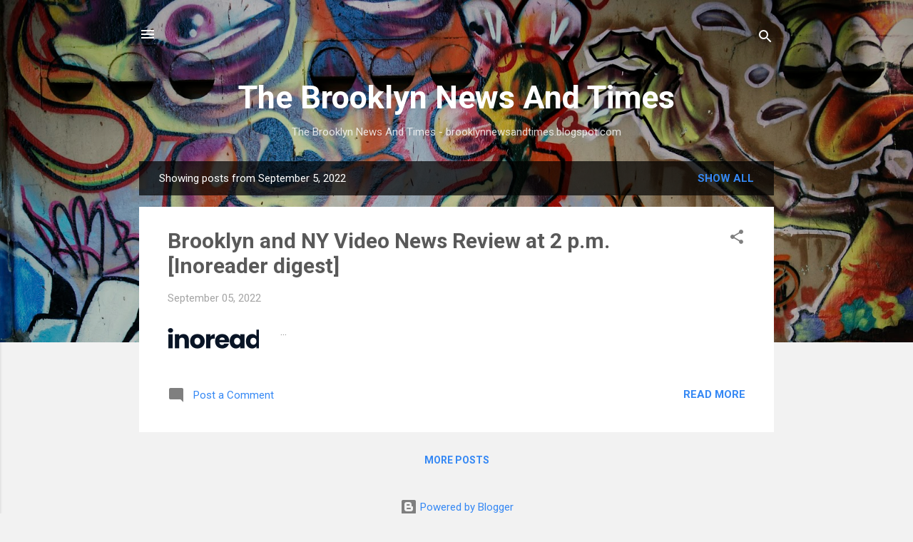

--- FILE ---
content_type: text/html; charset=UTF-8
request_url: https://brooklynnewsandtimes.blogspot.com/2022_09_05_archive.html
body_size: 37663
content:
<!DOCTYPE html>
<html dir='ltr' lang='en'>
<head>
<meta content='width=device-width, initial-scale=1' name='viewport'/>
<title>The Brooklyn News And Times</title>
<meta content='text/html; charset=UTF-8' http-equiv='Content-Type'/>
<!-- Chrome, Firefox OS and Opera -->
<meta content='#f2f2f2' name='theme-color'/>
<!-- Windows Phone -->
<meta content='#f2f2f2' name='msapplication-navbutton-color'/>
<meta content='blogger' name='generator'/>
<link href='https://brooklynnewsandtimes.blogspot.com/favicon.ico' rel='icon' type='image/x-icon'/>
<link href='https://brooklynnewsandtimes.blogspot.com/2022_09_05_archive.html' rel='canonical'/>
<link rel="alternate" type="application/atom+xml" title="The Brooklyn News And Times - Atom" href="https://brooklynnewsandtimes.blogspot.com/feeds/posts/default" />
<link rel="alternate" type="application/rss+xml" title="The Brooklyn News And Times - RSS" href="https://brooklynnewsandtimes.blogspot.com/feeds/posts/default?alt=rss" />
<link rel="service.post" type="application/atom+xml" title="The Brooklyn News And Times - Atom" href="https://www.blogger.com/feeds/8979815351763461573/posts/default" />
<!--Can't find substitution for tag [blog.ieCssRetrofitLinks]-->
<meta content='https://brooklynnewsandtimes.blogspot.com/2022_09_05_archive.html' property='og:url'/>
<meta content='The Brooklyn News And Times' property='og:title'/>
<meta content='' property='og:description'/>
<meta content='https://lh3.googleusercontent.com/blogger_img_proxy/AEn0k_u_XGUdeo7ilY-vOVyPHPpUUwKX-YBpifysN2ox1y5p-LikrL8hqSpcYDB3lr8nn97j0DktNFI11NFbsb2k8raB59SKOuwpCZxcL9WEnnOv1NWP5DaKDA=w1200-h630-p-k-no-nu' property='og:image'/>
<style type='text/css'>@font-face{font-family:'Roboto';font-style:italic;font-weight:300;font-stretch:100%;font-display:swap;src:url(//fonts.gstatic.com/s/roboto/v50/KFOKCnqEu92Fr1Mu53ZEC9_Vu3r1gIhOszmOClHrs6ljXfMMLt_QuAX-k3Yi128m0kN2.woff2)format('woff2');unicode-range:U+0460-052F,U+1C80-1C8A,U+20B4,U+2DE0-2DFF,U+A640-A69F,U+FE2E-FE2F;}@font-face{font-family:'Roboto';font-style:italic;font-weight:300;font-stretch:100%;font-display:swap;src:url(//fonts.gstatic.com/s/roboto/v50/KFOKCnqEu92Fr1Mu53ZEC9_Vu3r1gIhOszmOClHrs6ljXfMMLt_QuAz-k3Yi128m0kN2.woff2)format('woff2');unicode-range:U+0301,U+0400-045F,U+0490-0491,U+04B0-04B1,U+2116;}@font-face{font-family:'Roboto';font-style:italic;font-weight:300;font-stretch:100%;font-display:swap;src:url(//fonts.gstatic.com/s/roboto/v50/KFOKCnqEu92Fr1Mu53ZEC9_Vu3r1gIhOszmOClHrs6ljXfMMLt_QuAT-k3Yi128m0kN2.woff2)format('woff2');unicode-range:U+1F00-1FFF;}@font-face{font-family:'Roboto';font-style:italic;font-weight:300;font-stretch:100%;font-display:swap;src:url(//fonts.gstatic.com/s/roboto/v50/KFOKCnqEu92Fr1Mu53ZEC9_Vu3r1gIhOszmOClHrs6ljXfMMLt_QuAv-k3Yi128m0kN2.woff2)format('woff2');unicode-range:U+0370-0377,U+037A-037F,U+0384-038A,U+038C,U+038E-03A1,U+03A3-03FF;}@font-face{font-family:'Roboto';font-style:italic;font-weight:300;font-stretch:100%;font-display:swap;src:url(//fonts.gstatic.com/s/roboto/v50/KFOKCnqEu92Fr1Mu53ZEC9_Vu3r1gIhOszmOClHrs6ljXfMMLt_QuHT-k3Yi128m0kN2.woff2)format('woff2');unicode-range:U+0302-0303,U+0305,U+0307-0308,U+0310,U+0312,U+0315,U+031A,U+0326-0327,U+032C,U+032F-0330,U+0332-0333,U+0338,U+033A,U+0346,U+034D,U+0391-03A1,U+03A3-03A9,U+03B1-03C9,U+03D1,U+03D5-03D6,U+03F0-03F1,U+03F4-03F5,U+2016-2017,U+2034-2038,U+203C,U+2040,U+2043,U+2047,U+2050,U+2057,U+205F,U+2070-2071,U+2074-208E,U+2090-209C,U+20D0-20DC,U+20E1,U+20E5-20EF,U+2100-2112,U+2114-2115,U+2117-2121,U+2123-214F,U+2190,U+2192,U+2194-21AE,U+21B0-21E5,U+21F1-21F2,U+21F4-2211,U+2213-2214,U+2216-22FF,U+2308-230B,U+2310,U+2319,U+231C-2321,U+2336-237A,U+237C,U+2395,U+239B-23B7,U+23D0,U+23DC-23E1,U+2474-2475,U+25AF,U+25B3,U+25B7,U+25BD,U+25C1,U+25CA,U+25CC,U+25FB,U+266D-266F,U+27C0-27FF,U+2900-2AFF,U+2B0E-2B11,U+2B30-2B4C,U+2BFE,U+3030,U+FF5B,U+FF5D,U+1D400-1D7FF,U+1EE00-1EEFF;}@font-face{font-family:'Roboto';font-style:italic;font-weight:300;font-stretch:100%;font-display:swap;src:url(//fonts.gstatic.com/s/roboto/v50/KFOKCnqEu92Fr1Mu53ZEC9_Vu3r1gIhOszmOClHrs6ljXfMMLt_QuGb-k3Yi128m0kN2.woff2)format('woff2');unicode-range:U+0001-000C,U+000E-001F,U+007F-009F,U+20DD-20E0,U+20E2-20E4,U+2150-218F,U+2190,U+2192,U+2194-2199,U+21AF,U+21E6-21F0,U+21F3,U+2218-2219,U+2299,U+22C4-22C6,U+2300-243F,U+2440-244A,U+2460-24FF,U+25A0-27BF,U+2800-28FF,U+2921-2922,U+2981,U+29BF,U+29EB,U+2B00-2BFF,U+4DC0-4DFF,U+FFF9-FFFB,U+10140-1018E,U+10190-1019C,U+101A0,U+101D0-101FD,U+102E0-102FB,U+10E60-10E7E,U+1D2C0-1D2D3,U+1D2E0-1D37F,U+1F000-1F0FF,U+1F100-1F1AD,U+1F1E6-1F1FF,U+1F30D-1F30F,U+1F315,U+1F31C,U+1F31E,U+1F320-1F32C,U+1F336,U+1F378,U+1F37D,U+1F382,U+1F393-1F39F,U+1F3A7-1F3A8,U+1F3AC-1F3AF,U+1F3C2,U+1F3C4-1F3C6,U+1F3CA-1F3CE,U+1F3D4-1F3E0,U+1F3ED,U+1F3F1-1F3F3,U+1F3F5-1F3F7,U+1F408,U+1F415,U+1F41F,U+1F426,U+1F43F,U+1F441-1F442,U+1F444,U+1F446-1F449,U+1F44C-1F44E,U+1F453,U+1F46A,U+1F47D,U+1F4A3,U+1F4B0,U+1F4B3,U+1F4B9,U+1F4BB,U+1F4BF,U+1F4C8-1F4CB,U+1F4D6,U+1F4DA,U+1F4DF,U+1F4E3-1F4E6,U+1F4EA-1F4ED,U+1F4F7,U+1F4F9-1F4FB,U+1F4FD-1F4FE,U+1F503,U+1F507-1F50B,U+1F50D,U+1F512-1F513,U+1F53E-1F54A,U+1F54F-1F5FA,U+1F610,U+1F650-1F67F,U+1F687,U+1F68D,U+1F691,U+1F694,U+1F698,U+1F6AD,U+1F6B2,U+1F6B9-1F6BA,U+1F6BC,U+1F6C6-1F6CF,U+1F6D3-1F6D7,U+1F6E0-1F6EA,U+1F6F0-1F6F3,U+1F6F7-1F6FC,U+1F700-1F7FF,U+1F800-1F80B,U+1F810-1F847,U+1F850-1F859,U+1F860-1F887,U+1F890-1F8AD,U+1F8B0-1F8BB,U+1F8C0-1F8C1,U+1F900-1F90B,U+1F93B,U+1F946,U+1F984,U+1F996,U+1F9E9,U+1FA00-1FA6F,U+1FA70-1FA7C,U+1FA80-1FA89,U+1FA8F-1FAC6,U+1FACE-1FADC,U+1FADF-1FAE9,U+1FAF0-1FAF8,U+1FB00-1FBFF;}@font-face{font-family:'Roboto';font-style:italic;font-weight:300;font-stretch:100%;font-display:swap;src:url(//fonts.gstatic.com/s/roboto/v50/KFOKCnqEu92Fr1Mu53ZEC9_Vu3r1gIhOszmOClHrs6ljXfMMLt_QuAf-k3Yi128m0kN2.woff2)format('woff2');unicode-range:U+0102-0103,U+0110-0111,U+0128-0129,U+0168-0169,U+01A0-01A1,U+01AF-01B0,U+0300-0301,U+0303-0304,U+0308-0309,U+0323,U+0329,U+1EA0-1EF9,U+20AB;}@font-face{font-family:'Roboto';font-style:italic;font-weight:300;font-stretch:100%;font-display:swap;src:url(//fonts.gstatic.com/s/roboto/v50/KFOKCnqEu92Fr1Mu53ZEC9_Vu3r1gIhOszmOClHrs6ljXfMMLt_QuAb-k3Yi128m0kN2.woff2)format('woff2');unicode-range:U+0100-02BA,U+02BD-02C5,U+02C7-02CC,U+02CE-02D7,U+02DD-02FF,U+0304,U+0308,U+0329,U+1D00-1DBF,U+1E00-1E9F,U+1EF2-1EFF,U+2020,U+20A0-20AB,U+20AD-20C0,U+2113,U+2C60-2C7F,U+A720-A7FF;}@font-face{font-family:'Roboto';font-style:italic;font-weight:300;font-stretch:100%;font-display:swap;src:url(//fonts.gstatic.com/s/roboto/v50/KFOKCnqEu92Fr1Mu53ZEC9_Vu3r1gIhOszmOClHrs6ljXfMMLt_QuAj-k3Yi128m0g.woff2)format('woff2');unicode-range:U+0000-00FF,U+0131,U+0152-0153,U+02BB-02BC,U+02C6,U+02DA,U+02DC,U+0304,U+0308,U+0329,U+2000-206F,U+20AC,U+2122,U+2191,U+2193,U+2212,U+2215,U+FEFF,U+FFFD;}@font-face{font-family:'Roboto';font-style:normal;font-weight:400;font-stretch:100%;font-display:swap;src:url(//fonts.gstatic.com/s/roboto/v50/KFO7CnqEu92Fr1ME7kSn66aGLdTylUAMa3GUBHMdazTgWw.woff2)format('woff2');unicode-range:U+0460-052F,U+1C80-1C8A,U+20B4,U+2DE0-2DFF,U+A640-A69F,U+FE2E-FE2F;}@font-face{font-family:'Roboto';font-style:normal;font-weight:400;font-stretch:100%;font-display:swap;src:url(//fonts.gstatic.com/s/roboto/v50/KFO7CnqEu92Fr1ME7kSn66aGLdTylUAMa3iUBHMdazTgWw.woff2)format('woff2');unicode-range:U+0301,U+0400-045F,U+0490-0491,U+04B0-04B1,U+2116;}@font-face{font-family:'Roboto';font-style:normal;font-weight:400;font-stretch:100%;font-display:swap;src:url(//fonts.gstatic.com/s/roboto/v50/KFO7CnqEu92Fr1ME7kSn66aGLdTylUAMa3CUBHMdazTgWw.woff2)format('woff2');unicode-range:U+1F00-1FFF;}@font-face{font-family:'Roboto';font-style:normal;font-weight:400;font-stretch:100%;font-display:swap;src:url(//fonts.gstatic.com/s/roboto/v50/KFO7CnqEu92Fr1ME7kSn66aGLdTylUAMa3-UBHMdazTgWw.woff2)format('woff2');unicode-range:U+0370-0377,U+037A-037F,U+0384-038A,U+038C,U+038E-03A1,U+03A3-03FF;}@font-face{font-family:'Roboto';font-style:normal;font-weight:400;font-stretch:100%;font-display:swap;src:url(//fonts.gstatic.com/s/roboto/v50/KFO7CnqEu92Fr1ME7kSn66aGLdTylUAMawCUBHMdazTgWw.woff2)format('woff2');unicode-range:U+0302-0303,U+0305,U+0307-0308,U+0310,U+0312,U+0315,U+031A,U+0326-0327,U+032C,U+032F-0330,U+0332-0333,U+0338,U+033A,U+0346,U+034D,U+0391-03A1,U+03A3-03A9,U+03B1-03C9,U+03D1,U+03D5-03D6,U+03F0-03F1,U+03F4-03F5,U+2016-2017,U+2034-2038,U+203C,U+2040,U+2043,U+2047,U+2050,U+2057,U+205F,U+2070-2071,U+2074-208E,U+2090-209C,U+20D0-20DC,U+20E1,U+20E5-20EF,U+2100-2112,U+2114-2115,U+2117-2121,U+2123-214F,U+2190,U+2192,U+2194-21AE,U+21B0-21E5,U+21F1-21F2,U+21F4-2211,U+2213-2214,U+2216-22FF,U+2308-230B,U+2310,U+2319,U+231C-2321,U+2336-237A,U+237C,U+2395,U+239B-23B7,U+23D0,U+23DC-23E1,U+2474-2475,U+25AF,U+25B3,U+25B7,U+25BD,U+25C1,U+25CA,U+25CC,U+25FB,U+266D-266F,U+27C0-27FF,U+2900-2AFF,U+2B0E-2B11,U+2B30-2B4C,U+2BFE,U+3030,U+FF5B,U+FF5D,U+1D400-1D7FF,U+1EE00-1EEFF;}@font-face{font-family:'Roboto';font-style:normal;font-weight:400;font-stretch:100%;font-display:swap;src:url(//fonts.gstatic.com/s/roboto/v50/KFO7CnqEu92Fr1ME7kSn66aGLdTylUAMaxKUBHMdazTgWw.woff2)format('woff2');unicode-range:U+0001-000C,U+000E-001F,U+007F-009F,U+20DD-20E0,U+20E2-20E4,U+2150-218F,U+2190,U+2192,U+2194-2199,U+21AF,U+21E6-21F0,U+21F3,U+2218-2219,U+2299,U+22C4-22C6,U+2300-243F,U+2440-244A,U+2460-24FF,U+25A0-27BF,U+2800-28FF,U+2921-2922,U+2981,U+29BF,U+29EB,U+2B00-2BFF,U+4DC0-4DFF,U+FFF9-FFFB,U+10140-1018E,U+10190-1019C,U+101A0,U+101D0-101FD,U+102E0-102FB,U+10E60-10E7E,U+1D2C0-1D2D3,U+1D2E0-1D37F,U+1F000-1F0FF,U+1F100-1F1AD,U+1F1E6-1F1FF,U+1F30D-1F30F,U+1F315,U+1F31C,U+1F31E,U+1F320-1F32C,U+1F336,U+1F378,U+1F37D,U+1F382,U+1F393-1F39F,U+1F3A7-1F3A8,U+1F3AC-1F3AF,U+1F3C2,U+1F3C4-1F3C6,U+1F3CA-1F3CE,U+1F3D4-1F3E0,U+1F3ED,U+1F3F1-1F3F3,U+1F3F5-1F3F7,U+1F408,U+1F415,U+1F41F,U+1F426,U+1F43F,U+1F441-1F442,U+1F444,U+1F446-1F449,U+1F44C-1F44E,U+1F453,U+1F46A,U+1F47D,U+1F4A3,U+1F4B0,U+1F4B3,U+1F4B9,U+1F4BB,U+1F4BF,U+1F4C8-1F4CB,U+1F4D6,U+1F4DA,U+1F4DF,U+1F4E3-1F4E6,U+1F4EA-1F4ED,U+1F4F7,U+1F4F9-1F4FB,U+1F4FD-1F4FE,U+1F503,U+1F507-1F50B,U+1F50D,U+1F512-1F513,U+1F53E-1F54A,U+1F54F-1F5FA,U+1F610,U+1F650-1F67F,U+1F687,U+1F68D,U+1F691,U+1F694,U+1F698,U+1F6AD,U+1F6B2,U+1F6B9-1F6BA,U+1F6BC,U+1F6C6-1F6CF,U+1F6D3-1F6D7,U+1F6E0-1F6EA,U+1F6F0-1F6F3,U+1F6F7-1F6FC,U+1F700-1F7FF,U+1F800-1F80B,U+1F810-1F847,U+1F850-1F859,U+1F860-1F887,U+1F890-1F8AD,U+1F8B0-1F8BB,U+1F8C0-1F8C1,U+1F900-1F90B,U+1F93B,U+1F946,U+1F984,U+1F996,U+1F9E9,U+1FA00-1FA6F,U+1FA70-1FA7C,U+1FA80-1FA89,U+1FA8F-1FAC6,U+1FACE-1FADC,U+1FADF-1FAE9,U+1FAF0-1FAF8,U+1FB00-1FBFF;}@font-face{font-family:'Roboto';font-style:normal;font-weight:400;font-stretch:100%;font-display:swap;src:url(//fonts.gstatic.com/s/roboto/v50/KFO7CnqEu92Fr1ME7kSn66aGLdTylUAMa3OUBHMdazTgWw.woff2)format('woff2');unicode-range:U+0102-0103,U+0110-0111,U+0128-0129,U+0168-0169,U+01A0-01A1,U+01AF-01B0,U+0300-0301,U+0303-0304,U+0308-0309,U+0323,U+0329,U+1EA0-1EF9,U+20AB;}@font-face{font-family:'Roboto';font-style:normal;font-weight:400;font-stretch:100%;font-display:swap;src:url(//fonts.gstatic.com/s/roboto/v50/KFO7CnqEu92Fr1ME7kSn66aGLdTylUAMa3KUBHMdazTgWw.woff2)format('woff2');unicode-range:U+0100-02BA,U+02BD-02C5,U+02C7-02CC,U+02CE-02D7,U+02DD-02FF,U+0304,U+0308,U+0329,U+1D00-1DBF,U+1E00-1E9F,U+1EF2-1EFF,U+2020,U+20A0-20AB,U+20AD-20C0,U+2113,U+2C60-2C7F,U+A720-A7FF;}@font-face{font-family:'Roboto';font-style:normal;font-weight:400;font-stretch:100%;font-display:swap;src:url(//fonts.gstatic.com/s/roboto/v50/KFO7CnqEu92Fr1ME7kSn66aGLdTylUAMa3yUBHMdazQ.woff2)format('woff2');unicode-range:U+0000-00FF,U+0131,U+0152-0153,U+02BB-02BC,U+02C6,U+02DA,U+02DC,U+0304,U+0308,U+0329,U+2000-206F,U+20AC,U+2122,U+2191,U+2193,U+2212,U+2215,U+FEFF,U+FFFD;}@font-face{font-family:'Roboto';font-style:normal;font-weight:700;font-stretch:100%;font-display:swap;src:url(//fonts.gstatic.com/s/roboto/v50/KFO7CnqEu92Fr1ME7kSn66aGLdTylUAMa3GUBHMdazTgWw.woff2)format('woff2');unicode-range:U+0460-052F,U+1C80-1C8A,U+20B4,U+2DE0-2DFF,U+A640-A69F,U+FE2E-FE2F;}@font-face{font-family:'Roboto';font-style:normal;font-weight:700;font-stretch:100%;font-display:swap;src:url(//fonts.gstatic.com/s/roboto/v50/KFO7CnqEu92Fr1ME7kSn66aGLdTylUAMa3iUBHMdazTgWw.woff2)format('woff2');unicode-range:U+0301,U+0400-045F,U+0490-0491,U+04B0-04B1,U+2116;}@font-face{font-family:'Roboto';font-style:normal;font-weight:700;font-stretch:100%;font-display:swap;src:url(//fonts.gstatic.com/s/roboto/v50/KFO7CnqEu92Fr1ME7kSn66aGLdTylUAMa3CUBHMdazTgWw.woff2)format('woff2');unicode-range:U+1F00-1FFF;}@font-face{font-family:'Roboto';font-style:normal;font-weight:700;font-stretch:100%;font-display:swap;src:url(//fonts.gstatic.com/s/roboto/v50/KFO7CnqEu92Fr1ME7kSn66aGLdTylUAMa3-UBHMdazTgWw.woff2)format('woff2');unicode-range:U+0370-0377,U+037A-037F,U+0384-038A,U+038C,U+038E-03A1,U+03A3-03FF;}@font-face{font-family:'Roboto';font-style:normal;font-weight:700;font-stretch:100%;font-display:swap;src:url(//fonts.gstatic.com/s/roboto/v50/KFO7CnqEu92Fr1ME7kSn66aGLdTylUAMawCUBHMdazTgWw.woff2)format('woff2');unicode-range:U+0302-0303,U+0305,U+0307-0308,U+0310,U+0312,U+0315,U+031A,U+0326-0327,U+032C,U+032F-0330,U+0332-0333,U+0338,U+033A,U+0346,U+034D,U+0391-03A1,U+03A3-03A9,U+03B1-03C9,U+03D1,U+03D5-03D6,U+03F0-03F1,U+03F4-03F5,U+2016-2017,U+2034-2038,U+203C,U+2040,U+2043,U+2047,U+2050,U+2057,U+205F,U+2070-2071,U+2074-208E,U+2090-209C,U+20D0-20DC,U+20E1,U+20E5-20EF,U+2100-2112,U+2114-2115,U+2117-2121,U+2123-214F,U+2190,U+2192,U+2194-21AE,U+21B0-21E5,U+21F1-21F2,U+21F4-2211,U+2213-2214,U+2216-22FF,U+2308-230B,U+2310,U+2319,U+231C-2321,U+2336-237A,U+237C,U+2395,U+239B-23B7,U+23D0,U+23DC-23E1,U+2474-2475,U+25AF,U+25B3,U+25B7,U+25BD,U+25C1,U+25CA,U+25CC,U+25FB,U+266D-266F,U+27C0-27FF,U+2900-2AFF,U+2B0E-2B11,U+2B30-2B4C,U+2BFE,U+3030,U+FF5B,U+FF5D,U+1D400-1D7FF,U+1EE00-1EEFF;}@font-face{font-family:'Roboto';font-style:normal;font-weight:700;font-stretch:100%;font-display:swap;src:url(//fonts.gstatic.com/s/roboto/v50/KFO7CnqEu92Fr1ME7kSn66aGLdTylUAMaxKUBHMdazTgWw.woff2)format('woff2');unicode-range:U+0001-000C,U+000E-001F,U+007F-009F,U+20DD-20E0,U+20E2-20E4,U+2150-218F,U+2190,U+2192,U+2194-2199,U+21AF,U+21E6-21F0,U+21F3,U+2218-2219,U+2299,U+22C4-22C6,U+2300-243F,U+2440-244A,U+2460-24FF,U+25A0-27BF,U+2800-28FF,U+2921-2922,U+2981,U+29BF,U+29EB,U+2B00-2BFF,U+4DC0-4DFF,U+FFF9-FFFB,U+10140-1018E,U+10190-1019C,U+101A0,U+101D0-101FD,U+102E0-102FB,U+10E60-10E7E,U+1D2C0-1D2D3,U+1D2E0-1D37F,U+1F000-1F0FF,U+1F100-1F1AD,U+1F1E6-1F1FF,U+1F30D-1F30F,U+1F315,U+1F31C,U+1F31E,U+1F320-1F32C,U+1F336,U+1F378,U+1F37D,U+1F382,U+1F393-1F39F,U+1F3A7-1F3A8,U+1F3AC-1F3AF,U+1F3C2,U+1F3C4-1F3C6,U+1F3CA-1F3CE,U+1F3D4-1F3E0,U+1F3ED,U+1F3F1-1F3F3,U+1F3F5-1F3F7,U+1F408,U+1F415,U+1F41F,U+1F426,U+1F43F,U+1F441-1F442,U+1F444,U+1F446-1F449,U+1F44C-1F44E,U+1F453,U+1F46A,U+1F47D,U+1F4A3,U+1F4B0,U+1F4B3,U+1F4B9,U+1F4BB,U+1F4BF,U+1F4C8-1F4CB,U+1F4D6,U+1F4DA,U+1F4DF,U+1F4E3-1F4E6,U+1F4EA-1F4ED,U+1F4F7,U+1F4F9-1F4FB,U+1F4FD-1F4FE,U+1F503,U+1F507-1F50B,U+1F50D,U+1F512-1F513,U+1F53E-1F54A,U+1F54F-1F5FA,U+1F610,U+1F650-1F67F,U+1F687,U+1F68D,U+1F691,U+1F694,U+1F698,U+1F6AD,U+1F6B2,U+1F6B9-1F6BA,U+1F6BC,U+1F6C6-1F6CF,U+1F6D3-1F6D7,U+1F6E0-1F6EA,U+1F6F0-1F6F3,U+1F6F7-1F6FC,U+1F700-1F7FF,U+1F800-1F80B,U+1F810-1F847,U+1F850-1F859,U+1F860-1F887,U+1F890-1F8AD,U+1F8B0-1F8BB,U+1F8C0-1F8C1,U+1F900-1F90B,U+1F93B,U+1F946,U+1F984,U+1F996,U+1F9E9,U+1FA00-1FA6F,U+1FA70-1FA7C,U+1FA80-1FA89,U+1FA8F-1FAC6,U+1FACE-1FADC,U+1FADF-1FAE9,U+1FAF0-1FAF8,U+1FB00-1FBFF;}@font-face{font-family:'Roboto';font-style:normal;font-weight:700;font-stretch:100%;font-display:swap;src:url(//fonts.gstatic.com/s/roboto/v50/KFO7CnqEu92Fr1ME7kSn66aGLdTylUAMa3OUBHMdazTgWw.woff2)format('woff2');unicode-range:U+0102-0103,U+0110-0111,U+0128-0129,U+0168-0169,U+01A0-01A1,U+01AF-01B0,U+0300-0301,U+0303-0304,U+0308-0309,U+0323,U+0329,U+1EA0-1EF9,U+20AB;}@font-face{font-family:'Roboto';font-style:normal;font-weight:700;font-stretch:100%;font-display:swap;src:url(//fonts.gstatic.com/s/roboto/v50/KFO7CnqEu92Fr1ME7kSn66aGLdTylUAMa3KUBHMdazTgWw.woff2)format('woff2');unicode-range:U+0100-02BA,U+02BD-02C5,U+02C7-02CC,U+02CE-02D7,U+02DD-02FF,U+0304,U+0308,U+0329,U+1D00-1DBF,U+1E00-1E9F,U+1EF2-1EFF,U+2020,U+20A0-20AB,U+20AD-20C0,U+2113,U+2C60-2C7F,U+A720-A7FF;}@font-face{font-family:'Roboto';font-style:normal;font-weight:700;font-stretch:100%;font-display:swap;src:url(//fonts.gstatic.com/s/roboto/v50/KFO7CnqEu92Fr1ME7kSn66aGLdTylUAMa3yUBHMdazQ.woff2)format('woff2');unicode-range:U+0000-00FF,U+0131,U+0152-0153,U+02BB-02BC,U+02C6,U+02DA,U+02DC,U+0304,U+0308,U+0329,U+2000-206F,U+20AC,U+2122,U+2191,U+2193,U+2212,U+2215,U+FEFF,U+FFFD;}</style>
<style id='page-skin-1' type='text/css'><!--
/*! normalize.css v3.0.1 | MIT License | git.io/normalize */html{font-family:sans-serif;-ms-text-size-adjust:100%;-webkit-text-size-adjust:100%}body{margin:0}article,aside,details,figcaption,figure,footer,header,hgroup,main,nav,section,summary{display:block}audio,canvas,progress,video{display:inline-block;vertical-align:baseline}audio:not([controls]){display:none;height:0}[hidden],template{display:none}a{background:transparent}a:active,a:hover{outline:0}abbr[title]{border-bottom:1px dotted}b,strong{font-weight:bold}dfn{font-style:italic}h1{font-size:2em;margin:.67em 0}mark{background:#ff0;color:#000}small{font-size:80%}sub,sup{font-size:75%;line-height:0;position:relative;vertical-align:baseline}sup{top:-0.5em}sub{bottom:-0.25em}img{border:0}svg:not(:root){overflow:hidden}figure{margin:1em 40px}hr{-moz-box-sizing:content-box;box-sizing:content-box;height:0}pre{overflow:auto}code,kbd,pre,samp{font-family:monospace,monospace;font-size:1em}button,input,optgroup,select,textarea{color:inherit;font:inherit;margin:0}button{overflow:visible}button,select{text-transform:none}button,html input[type="button"],input[type="reset"],input[type="submit"]{-webkit-appearance:button;cursor:pointer}button[disabled],html input[disabled]{cursor:default}button::-moz-focus-inner,input::-moz-focus-inner{border:0;padding:0}input{line-height:normal}input[type="checkbox"],input[type="radio"]{box-sizing:border-box;padding:0}input[type="number"]::-webkit-inner-spin-button,input[type="number"]::-webkit-outer-spin-button{height:auto}input[type="search"]{-webkit-appearance:textfield;-moz-box-sizing:content-box;-webkit-box-sizing:content-box;box-sizing:content-box}input[type="search"]::-webkit-search-cancel-button,input[type="search"]::-webkit-search-decoration{-webkit-appearance:none}fieldset{border:1px solid #c0c0c0;margin:0 2px;padding:.35em .625em .75em}legend{border:0;padding:0}textarea{overflow:auto}optgroup{font-weight:bold}table{border-collapse:collapse;border-spacing:0}td,th{padding:0}
/*!************************************************
* Blogger Template Style
* Name: Contempo
**************************************************/
body{
overflow-wrap:break-word;
word-break:break-word;
word-wrap:break-word
}
.hidden{
display:none
}
.invisible{
visibility:hidden
}
.container::after,.float-container::after{
clear:both;
content:"";
display:table
}
.clearboth{
clear:both
}
#comments .comment .comment-actions,.subscribe-popup .FollowByEmail .follow-by-email-submit,.widget.Profile .profile-link,.widget.Profile .profile-link.visit-profile{
background:0 0;
border:0;
box-shadow:none;
color:#3588f4;
cursor:pointer;
font-size:14px;
font-weight:700;
outline:0;
text-decoration:none;
text-transform:uppercase;
width:auto
}
.dim-overlay{
background-color:rgba(0,0,0,.54);
height:100vh;
left:0;
position:fixed;
top:0;
width:100%
}
#sharing-dim-overlay{
background-color:transparent
}
input::-ms-clear{
display:none
}
.blogger-logo,.svg-icon-24.blogger-logo{
fill:#ff9800;
opacity:1
}
.loading-spinner-large{
-webkit-animation:mspin-rotate 1.568s infinite linear;
animation:mspin-rotate 1.568s infinite linear;
height:48px;
overflow:hidden;
position:absolute;
width:48px;
z-index:200
}
.loading-spinner-large>div{
-webkit-animation:mspin-revrot 5332ms infinite steps(4);
animation:mspin-revrot 5332ms infinite steps(4)
}
.loading-spinner-large>div>div{
-webkit-animation:mspin-singlecolor-large-film 1333ms infinite steps(81);
animation:mspin-singlecolor-large-film 1333ms infinite steps(81);
background-size:100%;
height:48px;
width:3888px
}
.mspin-black-large>div>div,.mspin-grey_54-large>div>div{
background-image:url(https://www.blogblog.com/indie/mspin_black_large.svg)
}
.mspin-white-large>div>div{
background-image:url(https://www.blogblog.com/indie/mspin_white_large.svg)
}
.mspin-grey_54-large{
opacity:.54
}
@-webkit-keyframes mspin-singlecolor-large-film{
from{
-webkit-transform:translateX(0);
transform:translateX(0)
}
to{
-webkit-transform:translateX(-3888px);
transform:translateX(-3888px)
}
}
@keyframes mspin-singlecolor-large-film{
from{
-webkit-transform:translateX(0);
transform:translateX(0)
}
to{
-webkit-transform:translateX(-3888px);
transform:translateX(-3888px)
}
}
@-webkit-keyframes mspin-rotate{
from{
-webkit-transform:rotate(0);
transform:rotate(0)
}
to{
-webkit-transform:rotate(360deg);
transform:rotate(360deg)
}
}
@keyframes mspin-rotate{
from{
-webkit-transform:rotate(0);
transform:rotate(0)
}
to{
-webkit-transform:rotate(360deg);
transform:rotate(360deg)
}
}
@-webkit-keyframes mspin-revrot{
from{
-webkit-transform:rotate(0);
transform:rotate(0)
}
to{
-webkit-transform:rotate(-360deg);
transform:rotate(-360deg)
}
}
@keyframes mspin-revrot{
from{
-webkit-transform:rotate(0);
transform:rotate(0)
}
to{
-webkit-transform:rotate(-360deg);
transform:rotate(-360deg)
}
}
.skip-navigation{
background-color:#fff;
box-sizing:border-box;
color:#000;
display:block;
height:0;
left:0;
line-height:50px;
overflow:hidden;
padding-top:0;
position:fixed;
text-align:center;
top:0;
-webkit-transition:box-shadow .3s,height .3s,padding-top .3s;
transition:box-shadow .3s,height .3s,padding-top .3s;
width:100%;
z-index:900
}
.skip-navigation:focus{
box-shadow:0 4px 5px 0 rgba(0,0,0,.14),0 1px 10px 0 rgba(0,0,0,.12),0 2px 4px -1px rgba(0,0,0,.2);
height:50px
}
#main{
outline:0
}
.main-heading{
position:absolute;
clip:rect(1px,1px,1px,1px);
padding:0;
border:0;
height:1px;
width:1px;
overflow:hidden
}
.Attribution{
margin-top:1em;
text-align:center
}
.Attribution .blogger img,.Attribution .blogger svg{
vertical-align:bottom
}
.Attribution .blogger img{
margin-right:.5em
}
.Attribution div{
line-height:24px;
margin-top:.5em
}
.Attribution .copyright,.Attribution .image-attribution{
font-size:.7em;
margin-top:1.5em
}
.BLOG_mobile_video_class{
display:none
}
.bg-photo{
background-attachment:scroll!important
}
body .CSS_LIGHTBOX{
z-index:900
}
.extendable .show-less,.extendable .show-more{
border-color:#3588f4;
color:#3588f4;
margin-top:8px
}
.extendable .show-less.hidden,.extendable .show-more.hidden{
display:none
}
.inline-ad{
display:none;
max-width:100%;
overflow:hidden
}
.adsbygoogle{
display:block
}
#cookieChoiceInfo{
bottom:0;
top:auto
}
iframe.b-hbp-video{
border:0
}
.post-body img{
max-width:100%
}
.post-body iframe{
max-width:100%
}
.post-body a[imageanchor="1"]{
display:inline-block
}
.byline{
margin-right:1em
}
.byline:last-child{
margin-right:0
}
.link-copied-dialog{
max-width:520px;
outline:0
}
.link-copied-dialog .modal-dialog-buttons{
margin-top:8px
}
.link-copied-dialog .goog-buttonset-default{
background:0 0;
border:0
}
.link-copied-dialog .goog-buttonset-default:focus{
outline:0
}
.paging-control-container{
margin-bottom:16px
}
.paging-control-container .paging-control{
display:inline-block
}
.paging-control-container .comment-range-text::after,.paging-control-container .paging-control{
color:#3588f4
}
.paging-control-container .comment-range-text,.paging-control-container .paging-control{
margin-right:8px
}
.paging-control-container .comment-range-text::after,.paging-control-container .paging-control::after{
content:"\b7";
cursor:default;
padding-left:8px;
pointer-events:none
}
.paging-control-container .comment-range-text:last-child::after,.paging-control-container .paging-control:last-child::after{
content:none
}
.byline.reactions iframe{
height:20px
}
.b-notification{
color:#000;
background-color:#fff;
border-bottom:solid 1px #000;
box-sizing:border-box;
padding:16px 32px;
text-align:center
}
.b-notification.visible{
-webkit-transition:margin-top .3s cubic-bezier(.4,0,.2,1);
transition:margin-top .3s cubic-bezier(.4,0,.2,1)
}
.b-notification.invisible{
position:absolute
}
.b-notification-close{
position:absolute;
right:8px;
top:8px
}
.no-posts-message{
line-height:40px;
text-align:center
}
@media screen and (max-width:800px){
body.item-view .post-body a[imageanchor="1"][style*="float: left;"],body.item-view .post-body a[imageanchor="1"][style*="float: right;"]{
float:none!important;
clear:none!important
}
body.item-view .post-body a[imageanchor="1"] img{
display:block;
height:auto;
margin:0 auto
}
body.item-view .post-body>.separator:first-child>a[imageanchor="1"]:first-child{
margin-top:20px
}
.post-body a[imageanchor]{
display:block
}
body.item-view .post-body a[imageanchor="1"]{
margin-left:0!important;
margin-right:0!important
}
body.item-view .post-body a[imageanchor="1"]+a[imageanchor="1"]{
margin-top:16px
}
}
.item-control{
display:none
}
#comments{
border-top:1px dashed rgba(0,0,0,.54);
margin-top:20px;
padding:20px
}
#comments .comment-thread ol{
margin:0;
padding-left:0;
padding-left:0
}
#comments .comment .comment-replybox-single,#comments .comment-thread .comment-replies{
margin-left:60px
}
#comments .comment-thread .thread-count{
display:none
}
#comments .comment{
list-style-type:none;
padding:0 0 30px;
position:relative
}
#comments .comment .comment{
padding-bottom:8px
}
.comment .avatar-image-container{
position:absolute
}
.comment .avatar-image-container img{
border-radius:50%
}
.avatar-image-container svg,.comment .avatar-image-container .avatar-icon{
border-radius:50%;
border:solid 1px #7f7f7f;
box-sizing:border-box;
fill:#7f7f7f;
height:35px;
margin:0;
padding:7px;
width:35px
}
.comment .comment-block{
margin-top:10px;
margin-left:60px;
padding-bottom:0
}
#comments .comment-author-header-wrapper{
margin-left:40px
}
#comments .comment .thread-expanded .comment-block{
padding-bottom:20px
}
#comments .comment .comment-header .user,#comments .comment .comment-header .user a{
color:#595959;
font-style:normal;
font-weight:700
}
#comments .comment .comment-actions{
bottom:0;
margin-bottom:15px;
position:absolute
}
#comments .comment .comment-actions>*{
margin-right:8px
}
#comments .comment .comment-header .datetime{
bottom:0;
color:rgba(89,89,89,.54);
display:inline-block;
font-size:13px;
font-style:italic;
margin-left:8px
}
#comments .comment .comment-footer .comment-timestamp a,#comments .comment .comment-header .datetime a{
color:rgba(89,89,89,.54)
}
#comments .comment .comment-content,.comment .comment-body{
margin-top:12px;
word-break:break-word
}
.comment-body{
margin-bottom:12px
}
#comments.embed[data-num-comments="0"]{
border:0;
margin-top:0;
padding-top:0
}
#comments.embed[data-num-comments="0"] #comment-post-message,#comments.embed[data-num-comments="0"] div.comment-form>p,#comments.embed[data-num-comments="0"] p.comment-footer{
display:none
}
#comment-editor-src{
display:none
}
.comments .comments-content .loadmore.loaded{
max-height:0;
opacity:0;
overflow:hidden
}
.extendable .remaining-items{
height:0;
overflow:hidden;
-webkit-transition:height .3s cubic-bezier(.4,0,.2,1);
transition:height .3s cubic-bezier(.4,0,.2,1)
}
.extendable .remaining-items.expanded{
height:auto
}
.svg-icon-24,.svg-icon-24-button{
cursor:pointer;
height:24px;
width:24px;
min-width:24px
}
.touch-icon{
margin:-12px;
padding:12px
}
.touch-icon:active,.touch-icon:focus{
background-color:rgba(153,153,153,.4);
border-radius:50%
}
svg:not(:root).touch-icon{
overflow:visible
}
html[dir=rtl] .rtl-reversible-icon{
-webkit-transform:scaleX(-1);
-ms-transform:scaleX(-1);
transform:scaleX(-1)
}
.svg-icon-24-button,.touch-icon-button{
background:0 0;
border:0;
margin:0;
outline:0;
padding:0
}
.touch-icon-button .touch-icon:active,.touch-icon-button .touch-icon:focus{
background-color:transparent
}
.touch-icon-button:active .touch-icon,.touch-icon-button:focus .touch-icon{
background-color:rgba(153,153,153,.4);
border-radius:50%
}
.Profile .default-avatar-wrapper .avatar-icon{
border-radius:50%;
border:solid 1px #7f7f7f;
box-sizing:border-box;
fill:#7f7f7f;
margin:0
}
.Profile .individual .default-avatar-wrapper .avatar-icon{
padding:25px
}
.Profile .individual .avatar-icon,.Profile .individual .profile-img{
height:120px;
width:120px
}
.Profile .team .default-avatar-wrapper .avatar-icon{
padding:8px
}
.Profile .team .avatar-icon,.Profile .team .default-avatar-wrapper,.Profile .team .profile-img{
height:40px;
width:40px
}
.snippet-container{
margin:0;
position:relative;
overflow:hidden
}
.snippet-fade{
bottom:0;
box-sizing:border-box;
position:absolute;
width:96px
}
.snippet-fade{
right:0
}
.snippet-fade:after{
content:"\2026"
}
.snippet-fade:after{
float:right
}
.post-bottom{
-webkit-box-align:center;
-webkit-align-items:center;
-ms-flex-align:center;
align-items:center;
display:-webkit-box;
display:-webkit-flex;
display:-ms-flexbox;
display:flex;
-webkit-flex-wrap:wrap;
-ms-flex-wrap:wrap;
flex-wrap:wrap
}
.post-footer{
-webkit-box-flex:1;
-webkit-flex:1 1 auto;
-ms-flex:1 1 auto;
flex:1 1 auto;
-webkit-flex-wrap:wrap;
-ms-flex-wrap:wrap;
flex-wrap:wrap;
-webkit-box-ordinal-group:2;
-webkit-order:1;
-ms-flex-order:1;
order:1
}
.post-footer>*{
-webkit-box-flex:0;
-webkit-flex:0 1 auto;
-ms-flex:0 1 auto;
flex:0 1 auto
}
.post-footer .byline:last-child{
margin-right:1em
}
.jump-link{
-webkit-box-flex:0;
-webkit-flex:0 0 auto;
-ms-flex:0 0 auto;
flex:0 0 auto;
-webkit-box-ordinal-group:3;
-webkit-order:2;
-ms-flex-order:2;
order:2
}
.centered-top-container.sticky{
left:0;
position:fixed;
right:0;
top:0;
width:auto;
z-index:50;
-webkit-transition-property:opacity,-webkit-transform;
transition-property:opacity,-webkit-transform;
transition-property:transform,opacity;
transition-property:transform,opacity,-webkit-transform;
-webkit-transition-duration:.2s;
transition-duration:.2s;
-webkit-transition-timing-function:cubic-bezier(.4,0,.2,1);
transition-timing-function:cubic-bezier(.4,0,.2,1)
}
.centered-top-placeholder{
display:none
}
.collapsed-header .centered-top-placeholder{
display:block
}
.centered-top-container .Header .replaced h1,.centered-top-placeholder .Header .replaced h1{
display:none
}
.centered-top-container.sticky .Header .replaced h1{
display:block
}
.centered-top-container.sticky .Header .header-widget{
background:0 0
}
.centered-top-container.sticky .Header .header-image-wrapper{
display:none
}
.centered-top-container img,.centered-top-placeholder img{
max-width:100%
}
.collapsible{
-webkit-transition:height .3s cubic-bezier(.4,0,.2,1);
transition:height .3s cubic-bezier(.4,0,.2,1)
}
.collapsible,.collapsible>summary{
display:block;
overflow:hidden
}
.collapsible>:not(summary){
display:none
}
.collapsible[open]>:not(summary){
display:block
}
.collapsible:focus,.collapsible>summary:focus{
outline:0
}
.collapsible>summary{
cursor:pointer;
display:block;
padding:0
}
.collapsible:focus>summary,.collapsible>summary:focus{
background-color:transparent
}
.collapsible>summary::-webkit-details-marker{
display:none
}
.collapsible-title{
-webkit-box-align:center;
-webkit-align-items:center;
-ms-flex-align:center;
align-items:center;
display:-webkit-box;
display:-webkit-flex;
display:-ms-flexbox;
display:flex
}
.collapsible-title .title{
-webkit-box-flex:1;
-webkit-flex:1 1 auto;
-ms-flex:1 1 auto;
flex:1 1 auto;
-webkit-box-ordinal-group:1;
-webkit-order:0;
-ms-flex-order:0;
order:0;
overflow:hidden;
text-overflow:ellipsis;
white-space:nowrap
}
.collapsible-title .chevron-down,.collapsible[open] .collapsible-title .chevron-up{
display:block
}
.collapsible-title .chevron-up,.collapsible[open] .collapsible-title .chevron-down{
display:none
}
.flat-button{
cursor:pointer;
display:inline-block;
font-weight:700;
text-transform:uppercase;
border-radius:2px;
padding:8px;
margin:-8px
}
.flat-icon-button{
background:0 0;
border:0;
margin:0;
outline:0;
padding:0;
margin:-12px;
padding:12px;
cursor:pointer;
box-sizing:content-box;
display:inline-block;
line-height:0
}
.flat-icon-button,.flat-icon-button .splash-wrapper{
border-radius:50%
}
.flat-icon-button .splash.animate{
-webkit-animation-duration:.3s;
animation-duration:.3s
}
.overflowable-container{
max-height:46px;
overflow:hidden;
position:relative
}
.overflow-button{
cursor:pointer
}
#overflowable-dim-overlay{
background:0 0
}
.overflow-popup{
box-shadow:0 2px 2px 0 rgba(0,0,0,.14),0 3px 1px -2px rgba(0,0,0,.2),0 1px 5px 0 rgba(0,0,0,.12);
background-color:#ffffff;
left:0;
max-width:calc(100% - 32px);
position:absolute;
top:0;
visibility:hidden;
z-index:101
}
.overflow-popup ul{
list-style:none
}
.overflow-popup .tabs li,.overflow-popup li{
display:block;
height:auto
}
.overflow-popup .tabs li{
padding-left:0;
padding-right:0
}
.overflow-button.hidden,.overflow-popup .tabs li.hidden,.overflow-popup li.hidden{
display:none
}
.pill-button{
background:0 0;
border:1px solid;
border-radius:12px;
cursor:pointer;
display:inline-block;
padding:4px 16px;
text-transform:uppercase
}
.ripple{
position:relative
}
.ripple>*{
z-index:1
}
.splash-wrapper{
bottom:0;
left:0;
overflow:hidden;
pointer-events:none;
position:absolute;
right:0;
top:0;
z-index:0
}
.splash{
background:#ccc;
border-radius:100%;
display:block;
opacity:.6;
position:absolute;
-webkit-transform:scale(0);
-ms-transform:scale(0);
transform:scale(0)
}
.splash.animate{
-webkit-animation:ripple-effect .4s linear;
animation:ripple-effect .4s linear
}
@-webkit-keyframes ripple-effect{
100%{
opacity:0;
-webkit-transform:scale(2.5);
transform:scale(2.5)
}
}
@keyframes ripple-effect{
100%{
opacity:0;
-webkit-transform:scale(2.5);
transform:scale(2.5)
}
}
.search{
display:-webkit-box;
display:-webkit-flex;
display:-ms-flexbox;
display:flex;
line-height:24px;
width:24px
}
.search.focused{
width:100%
}
.search.focused .section{
width:100%
}
.search form{
z-index:101
}
.search h3{
display:none
}
.search form{
display:-webkit-box;
display:-webkit-flex;
display:-ms-flexbox;
display:flex;
-webkit-box-flex:1;
-webkit-flex:1 0 0;
-ms-flex:1 0 0px;
flex:1 0 0;
border-bottom:solid 1px transparent;
padding-bottom:8px
}
.search form>*{
display:none
}
.search.focused form>*{
display:block
}
.search .search-input label{
display:none
}
.centered-top-placeholder.cloned .search form{
z-index:30
}
.search.focused form{
border-color:#ffffff;
position:relative;
width:auto
}
.collapsed-header .centered-top-container .search.focused form{
border-bottom-color:transparent
}
.search-expand{
-webkit-box-flex:0;
-webkit-flex:0 0 auto;
-ms-flex:0 0 auto;
flex:0 0 auto
}
.search-expand-text{
display:none
}
.search-close{
display:inline;
vertical-align:middle
}
.search-input{
-webkit-box-flex:1;
-webkit-flex:1 0 1px;
-ms-flex:1 0 1px;
flex:1 0 1px
}
.search-input input{
background:0 0;
border:0;
box-sizing:border-box;
color:#ffffff;
display:inline-block;
outline:0;
width:calc(100% - 48px)
}
.search-input input.no-cursor{
color:transparent;
text-shadow:0 0 0 #ffffff
}
.collapsed-header .centered-top-container .search-action,.collapsed-header .centered-top-container .search-input input{
color:#595959
}
.collapsed-header .centered-top-container .search-input input.no-cursor{
color:transparent;
text-shadow:0 0 0 #595959
}
.collapsed-header .centered-top-container .search-input input.no-cursor:focus,.search-input input.no-cursor:focus{
outline:0
}
.search-focused>*{
visibility:hidden
}
.search-focused .search,.search-focused .search-icon{
visibility:visible
}
.search.focused .search-action{
display:block
}
.search.focused .search-action:disabled{
opacity:.3
}
.widget.Sharing .sharing-button{
display:none
}
.widget.Sharing .sharing-buttons li{
padding:0
}
.widget.Sharing .sharing-buttons li span{
display:none
}
.post-share-buttons{
position:relative
}
.centered-bottom .share-buttons .svg-icon-24,.share-buttons .svg-icon-24{
fill:#595959
}
.sharing-open.touch-icon-button:active .touch-icon,.sharing-open.touch-icon-button:focus .touch-icon{
background-color:transparent
}
.share-buttons{
background-color:#ffffff;
border-radius:2px;
box-shadow:0 2px 2px 0 rgba(0,0,0,.14),0 3px 1px -2px rgba(0,0,0,.2),0 1px 5px 0 rgba(0,0,0,.12);
color:#595959;
list-style:none;
margin:0;
padding:8px 0;
position:absolute;
top:-11px;
min-width:200px;
z-index:101
}
.share-buttons.hidden{
display:none
}
.sharing-button{
background:0 0;
border:0;
margin:0;
outline:0;
padding:0;
cursor:pointer
}
.share-buttons li{
margin:0;
height:48px
}
.share-buttons li:last-child{
margin-bottom:0
}
.share-buttons li .sharing-platform-button{
box-sizing:border-box;
cursor:pointer;
display:block;
height:100%;
margin-bottom:0;
padding:0 16px;
position:relative;
width:100%
}
.share-buttons li .sharing-platform-button:focus,.share-buttons li .sharing-platform-button:hover{
background-color:rgba(128,128,128,.1);
outline:0
}
.share-buttons li svg[class*=" sharing-"],.share-buttons li svg[class^=sharing-]{
position:absolute;
top:10px
}
.share-buttons li span.sharing-platform-button{
position:relative;
top:0
}
.share-buttons li .platform-sharing-text{
display:block;
font-size:16px;
line-height:48px;
white-space:nowrap
}
.share-buttons li .platform-sharing-text{
margin-left:56px
}
.sidebar-container{
background-color:#ffffff;
max-width:284px;
overflow-y:auto;
-webkit-transition-property:-webkit-transform;
transition-property:-webkit-transform;
transition-property:transform;
transition-property:transform,-webkit-transform;
-webkit-transition-duration:.3s;
transition-duration:.3s;
-webkit-transition-timing-function:cubic-bezier(0,0,.2,1);
transition-timing-function:cubic-bezier(0,0,.2,1);
width:284px;
z-index:101;
-webkit-overflow-scrolling:touch
}
.sidebar-container .navigation{
line-height:0;
padding:16px
}
.sidebar-container .sidebar-back{
cursor:pointer
}
.sidebar-container .widget{
background:0 0;
margin:0 16px;
padding:16px 0
}
.sidebar-container .widget .title{
color:#595959;
margin:0
}
.sidebar-container .widget ul{
list-style:none;
margin:0;
padding:0
}
.sidebar-container .widget ul ul{
margin-left:1em
}
.sidebar-container .widget li{
font-size:16px;
line-height:normal
}
.sidebar-container .widget+.widget{
border-top:1px dashed #d1d1d1
}
.BlogArchive li{
margin:16px 0
}
.BlogArchive li:last-child{
margin-bottom:0
}
.Label li a{
display:inline-block
}
.BlogArchive .post-count,.Label .label-count{
float:right;
margin-left:.25em
}
.BlogArchive .post-count::before,.Label .label-count::before{
content:"("
}
.BlogArchive .post-count::after,.Label .label-count::after{
content:")"
}
.widget.Translate .skiptranslate>div{
display:block!important
}
.widget.Profile .profile-link{
display:-webkit-box;
display:-webkit-flex;
display:-ms-flexbox;
display:flex
}
.widget.Profile .team-member .default-avatar-wrapper,.widget.Profile .team-member .profile-img{
-webkit-box-flex:0;
-webkit-flex:0 0 auto;
-ms-flex:0 0 auto;
flex:0 0 auto;
margin-right:1em
}
.widget.Profile .individual .profile-link{
-webkit-box-orient:vertical;
-webkit-box-direction:normal;
-webkit-flex-direction:column;
-ms-flex-direction:column;
flex-direction:column
}
.widget.Profile .team .profile-link .profile-name{
-webkit-align-self:center;
-ms-flex-item-align:center;
align-self:center;
display:block;
-webkit-box-flex:1;
-webkit-flex:1 1 auto;
-ms-flex:1 1 auto;
flex:1 1 auto
}
.dim-overlay{
background-color:rgba(0,0,0,.54);
z-index:100
}
body.sidebar-visible{
overflow-y:hidden
}
@media screen and (max-width:1439px){
.sidebar-container{
bottom:0;
position:fixed;
top:0;
left:0;
right:auto
}
.sidebar-container.sidebar-invisible{
-webkit-transition-timing-function:cubic-bezier(.4,0,.6,1);
transition-timing-function:cubic-bezier(.4,0,.6,1);
-webkit-transform:translateX(-284px);
-ms-transform:translateX(-284px);
transform:translateX(-284px)
}
}
@media screen and (min-width:1440px){
.sidebar-container{
position:absolute;
top:0;
left:0;
right:auto
}
.sidebar-container .navigation{
display:none
}
}
.dialog{
box-shadow:0 2px 2px 0 rgba(0,0,0,.14),0 3px 1px -2px rgba(0,0,0,.2),0 1px 5px 0 rgba(0,0,0,.12);
background:#ffffff;
box-sizing:border-box;
color:#838383;
padding:30px;
position:fixed;
text-align:center;
width:calc(100% - 24px);
z-index:101
}
.dialog input[type=email],.dialog input[type=text]{
background-color:transparent;
border:0;
border-bottom:solid 1px rgba(131,131,131,.12);
color:#838383;
display:block;
font-family:Roboto, sans-serif;
font-size:16px;
line-height:24px;
margin:auto;
padding-bottom:7px;
outline:0;
text-align:center;
width:100%
}
.dialog input[type=email]::-webkit-input-placeholder,.dialog input[type=text]::-webkit-input-placeholder{
color:#838383
}
.dialog input[type=email]::-moz-placeholder,.dialog input[type=text]::-moz-placeholder{
color:#838383
}
.dialog input[type=email]:-ms-input-placeholder,.dialog input[type=text]:-ms-input-placeholder{
color:#838383
}
.dialog input[type=email]::-ms-input-placeholder,.dialog input[type=text]::-ms-input-placeholder{
color:#838383
}
.dialog input[type=email]::placeholder,.dialog input[type=text]::placeholder{
color:#838383
}
.dialog input[type=email]:focus,.dialog input[type=text]:focus{
border-bottom:solid 2px #3588f4;
padding-bottom:6px
}
.dialog input.no-cursor{
color:transparent;
text-shadow:0 0 0 #838383
}
.dialog input.no-cursor:focus{
outline:0
}
.dialog input.no-cursor:focus{
outline:0
}
.dialog input[type=submit]{
font-family:Roboto, sans-serif
}
.dialog .goog-buttonset-default{
color:#3588f4
}
.subscribe-popup{
max-width:364px
}
.subscribe-popup h3{
color:#595959;
font-size:1.8em;
margin-top:0
}
.subscribe-popup .FollowByEmail h3{
display:none
}
.subscribe-popup .FollowByEmail .follow-by-email-submit{
color:#3588f4;
display:inline-block;
margin:0 auto;
margin-top:24px;
width:auto;
white-space:normal
}
.subscribe-popup .FollowByEmail .follow-by-email-submit:disabled{
cursor:default;
opacity:.3
}
@media (max-width:800px){
.blog-name div.widget.Subscribe{
margin-bottom:16px
}
body.item-view .blog-name div.widget.Subscribe{
margin:8px auto 16px auto;
width:100%
}
}
.tabs{
list-style:none
}
.tabs li{
display:inline-block
}
.tabs li a{
cursor:pointer;
display:inline-block;
font-weight:700;
text-transform:uppercase;
padding:12px 8px
}
.tabs .selected{
border-bottom:4px solid #ffffff
}
.tabs .selected a{
color:#ffffff
}
body#layout .bg-photo,body#layout .bg-photo-overlay{
display:none
}
body#layout .page_body{
padding:0;
position:relative;
top:0
}
body#layout .page{
display:inline-block;
left:inherit;
position:relative;
vertical-align:top;
width:540px
}
body#layout .centered{
max-width:954px
}
body#layout .navigation{
display:none
}
body#layout .sidebar-container{
display:inline-block;
width:40%
}
body#layout .hamburger-menu,body#layout .search{
display:none
}
.centered-top-container .svg-icon-24,body.collapsed-header .centered-top-placeholder .svg-icon-24{
fill:#ffffff
}
.sidebar-container .svg-icon-24{
fill:#7f7f7f
}
.centered-bottom .svg-icon-24,body.collapsed-header .centered-top-container .svg-icon-24{
fill:#7f7f7f
}
.centered-bottom .share-buttons .svg-icon-24,.share-buttons .svg-icon-24{
fill:#595959
}
body{
background-color:#f2f2f2;
color:#838383;
font:15px Roboto, sans-serif;
margin:0;
min-height:100vh
}
img{
max-width:100%
}
h3{
color:#838383;
font-size:16px
}
a{
text-decoration:none;
color:#3588f4
}
a:visited{
color:#3588f4
}
a:hover{
color:#3588f4
}
blockquote{
color:#636363;
font:italic 300 15px Roboto, sans-serif;
font-size:x-large;
text-align:center
}
.pill-button{
font-size:12px
}
.bg-photo-container{
height:480px;
overflow:hidden;
position:absolute;
width:100%;
z-index:1
}
.bg-photo{
background:#ccd9ea url(https://themes.googleusercontent.com/image?id=1PViTUnIUSKDy0JJydtqwXOzvZKG0IIJYN8IFx4v__-n881NSni7O3gGUXyMmHxVs8wah) repeat fixed top center /* Credit: lobaaaato (http://www.istockphoto.com/portfolio/lobaaaato?platform=blogger) */;
background-attachment:scroll;
background-size:cover;
-webkit-filter:blur(0px);
filter:blur(0px);
height:calc(100% + 2 * 0px);
left:0px;
position:absolute;
top:0px;
width:calc(100% + 2 * 0px)
}
.bg-photo-overlay{
background:rgba(0,0,0,.26);
background-size:cover;
height:480px;
position:absolute;
width:100%;
z-index:2
}
.hamburger-menu{
float:left;
margin-top:0
}
.sticky .hamburger-menu{
float:none;
position:absolute
}
.search{
border-bottom:solid 1px rgba(255, 255, 255, 0);
float:right;
position:relative;
-webkit-transition-property:width;
transition-property:width;
-webkit-transition-duration:.5s;
transition-duration:.5s;
-webkit-transition-timing-function:cubic-bezier(.4,0,.2,1);
transition-timing-function:cubic-bezier(.4,0,.2,1);
z-index:101
}
.search .dim-overlay{
background-color:transparent
}
.search form{
height:36px;
-webkit-transition-property:border-color;
transition-property:border-color;
-webkit-transition-delay:.5s;
transition-delay:.5s;
-webkit-transition-duration:.2s;
transition-duration:.2s;
-webkit-transition-timing-function:cubic-bezier(.4,0,.2,1);
transition-timing-function:cubic-bezier(.4,0,.2,1)
}
.search.focused{
width:calc(100% - 48px)
}
.search.focused form{
display:-webkit-box;
display:-webkit-flex;
display:-ms-flexbox;
display:flex;
-webkit-box-flex:1;
-webkit-flex:1 0 1px;
-ms-flex:1 0 1px;
flex:1 0 1px;
border-color:#ffffff;
margin-left:-24px;
padding-left:36px;
position:relative;
width:auto
}
.item-view .search,.sticky .search{
right:0;
float:none;
margin-left:0;
position:absolute
}
.item-view .search.focused,.sticky .search.focused{
width:calc(100% - 50px)
}
.item-view .search.focused form,.sticky .search.focused form{
border-bottom-color:#838383
}
.centered-top-placeholder.cloned .search form{
z-index:30
}
.search_button{
-webkit-box-flex:0;
-webkit-flex:0 0 24px;
-ms-flex:0 0 24px;
flex:0 0 24px;
-webkit-box-orient:vertical;
-webkit-box-direction:normal;
-webkit-flex-direction:column;
-ms-flex-direction:column;
flex-direction:column
}
.search_button svg{
margin-top:0
}
.search-input{
height:48px
}
.search-input input{
display:block;
color:#ffffff;
font:16px Roboto, sans-serif;
height:48px;
line-height:48px;
padding:0;
width:100%
}
.search-input input::-webkit-input-placeholder{
color:#ffffff;
opacity:.3
}
.search-input input::-moz-placeholder{
color:#ffffff;
opacity:.3
}
.search-input input:-ms-input-placeholder{
color:#ffffff;
opacity:.3
}
.search-input input::-ms-input-placeholder{
color:#ffffff;
opacity:.3
}
.search-input input::placeholder{
color:#ffffff;
opacity:.3
}
.search-action{
background:0 0;
border:0;
color:#ffffff;
cursor:pointer;
display:none;
height:48px;
margin-top:0
}
.sticky .search-action{
color:#838383
}
.search.focused .search-action{
display:block
}
.search.focused .search-action:disabled{
opacity:.3
}
.page_body{
position:relative;
z-index:20
}
.page_body .widget{
margin-bottom:16px
}
.page_body .centered{
box-sizing:border-box;
display:-webkit-box;
display:-webkit-flex;
display:-ms-flexbox;
display:flex;
-webkit-box-orient:vertical;
-webkit-box-direction:normal;
-webkit-flex-direction:column;
-ms-flex-direction:column;
flex-direction:column;
margin:0 auto;
max-width:922px;
min-height:100vh;
padding:24px 0
}
.page_body .centered>*{
-webkit-box-flex:0;
-webkit-flex:0 0 auto;
-ms-flex:0 0 auto;
flex:0 0 auto
}
.page_body .centered>#footer{
margin-top:auto
}
.blog-name{
margin:24px 0 16px 0
}
.item-view .blog-name,.sticky .blog-name{
box-sizing:border-box;
margin-left:36px;
min-height:48px;
opacity:1;
padding-top:12px
}
.blog-name .subscribe-section-container{
margin-bottom:32px;
text-align:center;
-webkit-transition-property:opacity;
transition-property:opacity;
-webkit-transition-duration:.5s;
transition-duration:.5s
}
.item-view .blog-name .subscribe-section-container,.sticky .blog-name .subscribe-section-container{
margin:0 0 8px 0
}
.blog-name .PageList{
margin-top:16px;
padding-top:8px;
text-align:center
}
.blog-name .PageList .overflowable-contents{
width:100%
}
.blog-name .PageList h3.title{
color:#ffffff;
margin:8px auto;
text-align:center;
width:100%
}
.centered-top-container .blog-name{
-webkit-transition-property:opacity;
transition-property:opacity;
-webkit-transition-duration:.5s;
transition-duration:.5s
}
.item-view .return_link{
margin-bottom:12px;
margin-top:12px;
position:absolute
}
.item-view .blog-name{
display:-webkit-box;
display:-webkit-flex;
display:-ms-flexbox;
display:flex;
-webkit-flex-wrap:wrap;
-ms-flex-wrap:wrap;
flex-wrap:wrap;
margin:0 48px 27px 48px
}
.item-view .subscribe-section-container{
-webkit-box-flex:0;
-webkit-flex:0 0 auto;
-ms-flex:0 0 auto;
flex:0 0 auto
}
.item-view #header,.item-view .Header{
margin-bottom:5px;
margin-right:15px
}
.item-view .sticky .Header{
margin-bottom:0
}
.item-view .Header p{
margin:10px 0 0 0;
text-align:left
}
.item-view .post-share-buttons-bottom{
margin-right:16px
}
.sticky{
background:#ffffff;
box-shadow:0 0 20px 0 rgba(0,0,0,.7);
box-sizing:border-box;
margin-left:0
}
.sticky #header{
margin-bottom:8px;
margin-right:8px
}
.sticky .centered-top{
margin:4px auto;
max-width:890px;
min-height:48px
}
.sticky .blog-name{
display:-webkit-box;
display:-webkit-flex;
display:-ms-flexbox;
display:flex;
margin:0 48px
}
.sticky .blog-name #header{
-webkit-box-flex:0;
-webkit-flex:0 1 auto;
-ms-flex:0 1 auto;
flex:0 1 auto;
-webkit-box-ordinal-group:2;
-webkit-order:1;
-ms-flex-order:1;
order:1;
overflow:hidden
}
.sticky .blog-name .subscribe-section-container{
-webkit-box-flex:0;
-webkit-flex:0 0 auto;
-ms-flex:0 0 auto;
flex:0 0 auto;
-webkit-box-ordinal-group:3;
-webkit-order:2;
-ms-flex-order:2;
order:2
}
.sticky .Header h1{
overflow:hidden;
text-overflow:ellipsis;
white-space:nowrap;
margin-right:-10px;
margin-bottom:-10px;
padding-right:10px;
padding-bottom:10px
}
.sticky .Header p{
display:none
}
.sticky .PageList{
display:none
}
.search-focused>*{
visibility:visible
}
.search-focused .hamburger-menu{
visibility:visible
}
.item-view .search-focused .blog-name,.sticky .search-focused .blog-name{
opacity:0
}
.centered-bottom,.centered-top-container,.centered-top-placeholder{
padding:0 16px
}
.centered-top{
position:relative
}
.item-view .centered-top.search-focused .subscribe-section-container,.sticky .centered-top.search-focused .subscribe-section-container{
opacity:0
}
.page_body.has-vertical-ads .centered .centered-bottom{
display:inline-block;
width:calc(100% - 176px)
}
.Header h1{
color:#ffffff;
font:bold 45px Roboto, sans-serif;
line-height:normal;
margin:0 0 13px 0;
text-align:center;
width:100%
}
.Header h1 a,.Header h1 a:hover,.Header h1 a:visited{
color:#ffffff
}
.item-view .Header h1,.sticky .Header h1{
font-size:24px;
line-height:24px;
margin:0;
text-align:left
}
.sticky .Header h1{
color:#838383
}
.sticky .Header h1 a,.sticky .Header h1 a:hover,.sticky .Header h1 a:visited{
color:#838383
}
.Header p{
color:#ffffff;
margin:0 0 13px 0;
opacity:.8;
text-align:center
}
.widget .title{
line-height:28px
}
.BlogArchive li{
font-size:16px
}
.BlogArchive .post-count{
color:#838383
}
#page_body .FeaturedPost,.Blog .blog-posts .post-outer-container{
background:#ffffff;
min-height:40px;
padding:30px 40px;
width:auto
}
.Blog .blog-posts .post-outer-container:last-child{
margin-bottom:0
}
.Blog .blog-posts .post-outer-container .post-outer{
border:0;
position:relative;
padding-bottom:.25em
}
.post-outer-container{
margin-bottom:16px
}
.post:first-child{
margin-top:0
}
.post .thumb{
float:left;
height:20%;
width:20%
}
.post-share-buttons-bottom,.post-share-buttons-top{
float:right
}
.post-share-buttons-bottom{
margin-right:24px
}
.post-footer,.post-header{
clear:left;
color:rgba(87,87,87,0.537);
margin:0;
width:inherit
}
.blog-pager{
text-align:center
}
.blog-pager a{
color:#3588f4
}
.blog-pager a:visited{
color:#3588f4
}
.blog-pager a:hover{
color:#3588f4
}
.post-title{
font:bold 22px Roboto, sans-serif;
float:left;
margin:0 0 8px 0;
max-width:calc(100% - 48px)
}
.post-title a{
font:bold 30px Roboto, sans-serif
}
.post-title,.post-title a,.post-title a:hover,.post-title a:visited{
color:#595959
}
.post-body{
color:#838383;
font:15px Roboto, sans-serif;
line-height:1.6em;
margin:1.5em 0 2em 0;
display:block
}
.post-body img{
height:inherit
}
.post-body .snippet-thumbnail{
float:left;
margin:0;
margin-right:2em;
max-height:128px;
max-width:128px
}
.post-body .snippet-thumbnail img{
max-width:100%
}
.main .FeaturedPost .widget-content{
border:0;
position:relative;
padding-bottom:.25em
}
.FeaturedPost img{
margin-top:2em
}
.FeaturedPost .snippet-container{
margin:2em 0
}
.FeaturedPost .snippet-container p{
margin:0
}
.FeaturedPost .snippet-thumbnail{
float:none;
height:auto;
margin-bottom:2em;
margin-right:0;
overflow:hidden;
max-height:calc(600px + 2em);
max-width:100%;
text-align:center;
width:100%
}
.FeaturedPost .snippet-thumbnail img{
max-width:100%;
width:100%
}
.byline{
color:rgba(87,87,87,0.537);
display:inline-block;
line-height:24px;
margin-top:8px;
vertical-align:top
}
.byline.post-author:first-child{
margin-right:0
}
.byline.reactions .reactions-label{
line-height:22px;
vertical-align:top
}
.byline.post-share-buttons{
position:relative;
display:inline-block;
margin-top:0;
width:100%
}
.byline.post-share-buttons .sharing{
float:right
}
.flat-button.ripple:hover{
background-color:rgba(53,136,244,.12)
}
.flat-button.ripple .splash{
background-color:rgba(53,136,244,.4)
}
a.timestamp-link,a:active.timestamp-link,a:visited.timestamp-link{
color:inherit;
font:inherit;
text-decoration:inherit
}
.post-share-buttons{
margin-left:0
}
.clear-sharing{
min-height:24px
}
.comment-link{
color:#3588f4;
position:relative
}
.comment-link .num_comments{
margin-left:8px;
vertical-align:top
}
#comment-holder .continue{
display:none
}
#comment-editor{
margin-bottom:20px;
margin-top:20px
}
#comments .comment-form h4,#comments h3.title{
position:absolute;
clip:rect(1px,1px,1px,1px);
padding:0;
border:0;
height:1px;
width:1px;
overflow:hidden
}
.post-filter-message{
background-color:rgba(0,0,0,.7);
color:#fff;
display:table;
margin-bottom:16px;
width:100%
}
.post-filter-message div{
display:table-cell;
padding:15px 28px
}
.post-filter-message div:last-child{
padding-left:0;
text-align:right
}
.post-filter-message a{
white-space:nowrap
}
.post-filter-message .search-label,.post-filter-message .search-query{
font-weight:700;
color:#3588f4
}
#blog-pager{
margin:2em 0
}
#blog-pager a{
color:#3588f4;
font-size:14px
}
.subscribe-button{
border-color:#ffffff;
color:#ffffff
}
.sticky .subscribe-button{
border-color:#838383;
color:#838383
}
.tabs{
margin:0 auto;
padding:0
}
.tabs li{
margin:0 8px;
vertical-align:top
}
.tabs .overflow-button a,.tabs li a{
color:#d1d1d1;
font:700 normal 15px Roboto, sans-serif;
line-height:18px
}
.tabs .overflow-button a{
padding:12px 8px
}
.overflow-popup .tabs li{
text-align:left
}
.overflow-popup li a{
color:#838383;
display:block;
padding:8px 20px
}
.overflow-popup li.selected a{
color:#595959
}
a.report_abuse{
font-weight:400
}
.Label li,.Label span.label-size,.byline.post-labels a{
background-color:#f7f7f7;
border:1px solid #f7f7f7;
border-radius:15px;
display:inline-block;
margin:4px 4px 4px 0;
padding:3px 8px
}
.Label a,.byline.post-labels a{
color:rgba(87,87,87,0.537)
}
.Label ul{
list-style:none;
padding:0
}
.PopularPosts{
background-color:#f2f2f2;
padding:30px 40px
}
.PopularPosts .item-content{
color:#838383;
margin-top:24px
}
.PopularPosts a,.PopularPosts a:hover,.PopularPosts a:visited{
color:#3588f4
}
.PopularPosts .post-title,.PopularPosts .post-title a,.PopularPosts .post-title a:hover,.PopularPosts .post-title a:visited{
color:#595959;
font-size:18px;
font-weight:700;
line-height:24px
}
.PopularPosts,.PopularPosts h3.title a{
color:#838383;
font:15px Roboto, sans-serif
}
.main .PopularPosts{
padding:16px 40px
}
.PopularPosts h3.title{
font-size:14px;
margin:0
}
.PopularPosts h3.post-title{
margin-bottom:0
}
.PopularPosts .byline{
color:rgba(87,87,87,0.537)
}
.PopularPosts .jump-link{
float:right;
margin-top:16px
}
.PopularPosts .post-header .byline{
font-size:.9em;
font-style:italic;
margin-top:6px
}
.PopularPosts ul{
list-style:none;
padding:0;
margin:0
}
.PopularPosts .post{
padding:20px 0
}
.PopularPosts .post+.post{
border-top:1px dashed #d1d1d1
}
.PopularPosts .item-thumbnail{
float:left;
margin-right:32px
}
.PopularPosts .item-thumbnail img{
height:88px;
padding:0;
width:88px
}
.inline-ad{
margin-bottom:16px
}
.desktop-ad .inline-ad{
display:block
}
.adsbygoogle{
overflow:hidden
}
.vertical-ad-container{
float:right;
margin-right:16px;
width:128px
}
.vertical-ad-container .AdSense+.AdSense{
margin-top:16px
}
.inline-ad-placeholder,.vertical-ad-placeholder{
background:#ffffff;
border:1px solid #000;
opacity:.9;
vertical-align:middle;
text-align:center
}
.inline-ad-placeholder span,.vertical-ad-placeholder span{
margin-top:290px;
display:block;
text-transform:uppercase;
font-weight:700;
color:#595959
}
.vertical-ad-placeholder{
height:600px
}
.vertical-ad-placeholder span{
margin-top:290px;
padding:0 40px
}
.inline-ad-placeholder{
height:90px
}
.inline-ad-placeholder span{
margin-top:36px
}
.Attribution{
color:#838383
}
.Attribution a,.Attribution a:hover,.Attribution a:visited{
color:#3588f4
}
.Attribution svg{
fill:#7f7f7f
}
.sidebar-container{
box-shadow:1px 1px 3px rgba(0,0,0,.1)
}
.sidebar-container,.sidebar-container .sidebar_bottom{
background-color:#ffffff
}
.sidebar-container .navigation,.sidebar-container .sidebar_top_wrapper{
background-color:#ffffff
}
.sidebar-container .sidebar_top{
overflow:auto
}
.sidebar-container .sidebar_bottom{
width:100%;
padding-top:16px
}
.sidebar-container .widget:first-child{
padding-top:0
}
.sidebar_top .widget.Profile{
padding-bottom:16px
}
.widget.Profile{
margin:0;
width:100%
}
.widget.Profile h2{
display:none
}
.widget.Profile h3.title{
color:rgba(87,87,87,0.518);
margin:16px 32px
}
.widget.Profile .individual{
text-align:center
}
.widget.Profile .individual .profile-link{
padding:1em
}
.widget.Profile .individual .default-avatar-wrapper .avatar-icon{
margin:auto
}
.widget.Profile .team{
margin-bottom:32px;
margin-left:32px;
margin-right:32px
}
.widget.Profile ul{
list-style:none;
padding:0
}
.widget.Profile li{
margin:10px 0
}
.widget.Profile .profile-img{
border-radius:50%;
float:none
}
.widget.Profile .profile-link{
color:#595959;
font-size:.9em;
margin-bottom:1em;
opacity:.87;
overflow:hidden
}
.widget.Profile .profile-link.visit-profile{
border-style:solid;
border-width:1px;
border-radius:12px;
cursor:pointer;
font-size:12px;
font-weight:400;
padding:5px 20px;
display:inline-block;
line-height:normal
}
.widget.Profile dd{
color:rgba(87,87,87,0.537);
margin:0 16px
}
.widget.Profile location{
margin-bottom:1em
}
.widget.Profile .profile-textblock{
font-size:14px;
line-height:24px;
position:relative
}
body.sidebar-visible .page_body{
overflow-y:scroll
}
body.sidebar-visible .bg-photo-container{
overflow-y:scroll
}
@media screen and (min-width:1440px){
.sidebar-container{
margin-top:480px;
min-height:calc(100% - 480px);
overflow:visible;
z-index:32
}
.sidebar-container .sidebar_top_wrapper{
background-color:#fbfbfb;
height:480px;
margin-top:-480px
}
.sidebar-container .sidebar_top{
display:-webkit-box;
display:-webkit-flex;
display:-ms-flexbox;
display:flex;
height:480px;
-webkit-box-orient:horizontal;
-webkit-box-direction:normal;
-webkit-flex-direction:row;
-ms-flex-direction:row;
flex-direction:row;
max-height:480px
}
.sidebar-container .sidebar_bottom{
max-width:284px;
width:284px
}
body.collapsed-header .sidebar-container{
z-index:15
}
.sidebar-container .sidebar_top:empty{
display:none
}
.sidebar-container .sidebar_top>:only-child{
-webkit-box-flex:0;
-webkit-flex:0 0 auto;
-ms-flex:0 0 auto;
flex:0 0 auto;
-webkit-align-self:center;
-ms-flex-item-align:center;
align-self:center;
width:100%
}
.sidebar_top_wrapper.no-items{
display:none
}
}
.post-snippet.snippet-container{
max-height:120px
}
.post-snippet .snippet-item{
line-height:24px
}
.post-snippet .snippet-fade{
background:-webkit-linear-gradient(left,#ffffff 0,#ffffff 20%,rgba(255, 255, 255, 0) 100%);
background:linear-gradient(to left,#ffffff 0,#ffffff 20%,rgba(255, 255, 255, 0) 100%);
color:#838383;
height:24px
}
.popular-posts-snippet.snippet-container{
max-height:72px
}
.popular-posts-snippet .snippet-item{
line-height:24px
}
.PopularPosts .popular-posts-snippet .snippet-fade{
color:#838383;
height:24px
}
.main .popular-posts-snippet .snippet-fade{
background:-webkit-linear-gradient(left,#f2f2f2 0,#f2f2f2 20%,rgba(242, 242, 242, 0) 100%);
background:linear-gradient(to left,#f2f2f2 0,#f2f2f2 20%,rgba(242, 242, 242, 0) 100%)
}
.sidebar_bottom .popular-posts-snippet .snippet-fade{
background:-webkit-linear-gradient(left,#ffffff 0,#ffffff 20%,rgba(255, 255, 255, 0) 100%);
background:linear-gradient(to left,#ffffff 0,#ffffff 20%,rgba(255, 255, 255, 0) 100%)
}
.profile-snippet.snippet-container{
max-height:192px
}
.has-location .profile-snippet.snippet-container{
max-height:144px
}
.profile-snippet .snippet-item{
line-height:24px
}
.profile-snippet .snippet-fade{
background:-webkit-linear-gradient(left,#ffffff 0,#ffffff 20%,rgba(255, 255, 255, 0) 100%);
background:linear-gradient(to left,#ffffff 0,#ffffff 20%,rgba(255, 255, 255, 0) 100%);
color:rgba(87,87,87,0.537);
height:24px
}
@media screen and (min-width:1440px){
.profile-snippet .snippet-fade{
background:-webkit-linear-gradient(left,#fbfbfb 0,#fbfbfb 20%,rgba(251, 251, 251, 0) 100%);
background:linear-gradient(to left,#fbfbfb 0,#fbfbfb 20%,rgba(251, 251, 251, 0) 100%)
}
}
@media screen and (max-width:800px){
.blog-name{
margin-top:0
}
body.item-view .blog-name{
margin:0 48px
}
.centered-bottom{
padding:8px
}
body.item-view .centered-bottom{
padding:0
}
.page_body .centered{
padding:10px 0
}
body.item-view #header,body.item-view .widget.Header{
margin-right:0
}
body.collapsed-header .centered-top-container .blog-name{
display:block
}
body.collapsed-header .centered-top-container .widget.Header h1{
text-align:center
}
.widget.Header header{
padding:0
}
.widget.Header h1{
font-size:24px;
line-height:24px;
margin-bottom:13px
}
body.item-view .widget.Header h1{
text-align:center
}
body.item-view .widget.Header p{
text-align:center
}
.blog-name .widget.PageList{
padding:0
}
body.item-view .centered-top{
margin-bottom:5px
}
.search-action,.search-input{
margin-bottom:-8px
}
.search form{
margin-bottom:8px
}
body.item-view .subscribe-section-container{
margin:5px 0 0 0;
width:100%
}
#page_body.section div.widget.FeaturedPost,div.widget.PopularPosts{
padding:16px
}
div.widget.Blog .blog-posts .post-outer-container{
padding:16px
}
div.widget.Blog .blog-posts .post-outer-container .post-outer{
padding:0
}
.post:first-child{
margin:0
}
.post-body .snippet-thumbnail{
margin:0 3vw 3vw 0
}
.post-body .snippet-thumbnail img{
height:20vw;
width:20vw;
max-height:128px;
max-width:128px
}
div.widget.PopularPosts div.item-thumbnail{
margin:0 3vw 3vw 0
}
div.widget.PopularPosts div.item-thumbnail img{
height:20vw;
width:20vw;
max-height:88px;
max-width:88px
}
.post-title{
line-height:1
}
.post-title,.post-title a{
font-size:20px
}
#page_body.section div.widget.FeaturedPost h3 a{
font-size:22px
}
.mobile-ad .inline-ad{
display:block
}
.page_body.has-vertical-ads .vertical-ad-container,.page_body.has-vertical-ads .vertical-ad-container ins{
display:none
}
.page_body.has-vertical-ads .centered .centered-bottom,.page_body.has-vertical-ads .centered .centered-top{
display:block;
width:auto
}
div.post-filter-message div{
padding:8px 16px
}
}
@media screen and (min-width:1440px){
body{
position:relative
}
body.item-view .blog-name{
margin-left:48px
}
.page_body{
margin-left:284px
}
.search{
margin-left:0
}
.search.focused{
width:100%
}
.sticky{
padding-left:284px
}
.hamburger-menu{
display:none
}
body.collapsed-header .page_body .centered-top-container{
padding-left:284px;
padding-right:0;
width:100%
}
body.collapsed-header .centered-top-container .search.focused{
width:100%
}
body.collapsed-header .centered-top-container .blog-name{
margin-left:0
}
body.collapsed-header.item-view .centered-top-container .search.focused{
width:calc(100% - 50px)
}
body.collapsed-header.item-view .centered-top-container .blog-name{
margin-left:40px
}
}

--></style>
<style id='template-skin-1' type='text/css'><!--
body#layout .hidden,
body#layout .invisible {
display: inherit;
}
body#layout .navigation {
display: none;
}
body#layout .page,
body#layout .sidebar_top,
body#layout .sidebar_bottom {
display: inline-block;
left: inherit;
position: relative;
vertical-align: top;
}
body#layout .page {
float: right;
margin-left: 20px;
width: 55%;
}
body#layout .sidebar-container {
float: right;
width: 40%;
}
body#layout .hamburger-menu {
display: none;
}
--></style>
<style>
    .bg-photo {background-image:url(https\:\/\/themes.googleusercontent.com\/image?id=1PViTUnIUSKDy0JJydtqwXOzvZKG0IIJYN8IFx4v__-n881NSni7O3gGUXyMmHxVs8wah);}
    
@media (max-width: 480px) { .bg-photo {background-image:url(https\:\/\/themes.googleusercontent.com\/image?id=1PViTUnIUSKDy0JJydtqwXOzvZKG0IIJYN8IFx4v__-n881NSni7O3gGUXyMmHxVs8wah&options=w480);}}
@media (max-width: 640px) and (min-width: 481px) { .bg-photo {background-image:url(https\:\/\/themes.googleusercontent.com\/image?id=1PViTUnIUSKDy0JJydtqwXOzvZKG0IIJYN8IFx4v__-n881NSni7O3gGUXyMmHxVs8wah&options=w640);}}
@media (max-width: 800px) and (min-width: 641px) { .bg-photo {background-image:url(https\:\/\/themes.googleusercontent.com\/image?id=1PViTUnIUSKDy0JJydtqwXOzvZKG0IIJYN8IFx4v__-n881NSni7O3gGUXyMmHxVs8wah&options=w800);}}
@media (max-width: 1200px) and (min-width: 801px) { .bg-photo {background-image:url(https\:\/\/themes.googleusercontent.com\/image?id=1PViTUnIUSKDy0JJydtqwXOzvZKG0IIJYN8IFx4v__-n881NSni7O3gGUXyMmHxVs8wah&options=w1200);}}
/* Last tag covers anything over one higher than the previous max-size cap. */
@media (min-width: 1201px) { .bg-photo {background-image:url(https\:\/\/themes.googleusercontent.com\/image?id=1PViTUnIUSKDy0JJydtqwXOzvZKG0IIJYN8IFx4v__-n881NSni7O3gGUXyMmHxVs8wah&options=w1600);}}
  </style>
<script async='async' src='//pagead2.googlesyndication.com/pagead/js/adsbygoogle.js'></script>
<script async='async' src='https://www.gstatic.com/external_hosted/clipboardjs/clipboard.min.js'></script>
<meta name='google-adsense-platform-account' content='ca-host-pub-1556223355139109'/>
<meta name='google-adsense-platform-domain' content='blogspot.com'/>

<!-- data-ad-client=ca-pub-2304508300583765 -->

</head>
<body class='archive-view version-1-3-3 variant-indie_light'>
<a class='skip-navigation' href='#main' tabindex='0'>
Skip to main content
</a>
<div class='page'>
<div class='bg-photo-overlay'></div>
<div class='bg-photo-container'>
<div class='bg-photo'></div>
</div>
<div class='page_body'>
<div class='centered'>
<div class='centered-top-placeholder'></div>
<header class='centered-top-container' role='banner'>
<div class='centered-top'>
<button class='svg-icon-24-button hamburger-menu flat-icon-button ripple'>
<svg class='svg-icon-24'>
<use xlink:href='/responsive/sprite_v1_6.css.svg#ic_menu_black_24dp' xmlns:xlink='http://www.w3.org/1999/xlink'></use>
</svg>
</button>
<div class='search'>
<button aria-label='Search' class='search-expand touch-icon-button'>
<div class='flat-icon-button ripple'>
<svg class='svg-icon-24 search-expand-icon'>
<use xlink:href='/responsive/sprite_v1_6.css.svg#ic_search_black_24dp' xmlns:xlink='http://www.w3.org/1999/xlink'></use>
</svg>
</div>
</button>
<div class='section' id='search_top' name='Search (Top)'><div class='widget BlogSearch' data-version='2' id='BlogSearch1'>
<h3 class='title'>
Search This Blog
</h3>
<div class='widget-content' role='search'>
<form action='https://brooklynnewsandtimes.blogspot.com/search' target='_top'>
<div class='search-input'>
<input aria-label='Search this blog' autocomplete='off' name='q' placeholder='Search this blog' value=''/>
</div>
<input class='search-action flat-button' type='submit' value='Search'/>
</form>
</div>
</div></div>
</div>
<div class='clearboth'></div>
<div class='blog-name container'>
<div class='container section' id='header' name='Header'><div class='widget Header' data-version='2' id='Header1'>
<div class='header-widget'>
<div>
<h1>
<a href='https://brooklynnewsandtimes.blogspot.com/'>
The Brooklyn News And Times
</a>
</h1>
</div>
<p>
The Brooklyn News And Times - brooklynnewsandtimes.blogspot.com
</p>
</div>
</div></div>
<nav role='navigation'>
<div class='clearboth no-items section' id='page_list_top' name='Page List (Top)'>
</div>
</nav>
</div>
</div>
</header>
<div>
<div class='vertical-ad-container no-items section' id='ads' name='Ads'>
</div>
<main class='centered-bottom' id='main' role='main' tabindex='-1'>
<h2 class='main-heading'>Posts</h2>
<div class='post-filter-message'>
<div>
Showing posts from September 5, 2022
</div>
<div>
<a class='flat-button ripple' href='https://brooklynnewsandtimes.blogspot.com/'>
Show all
</a>
</div>
</div>
<div class='main section' id='page_body' name='Page Body'>
<div class='widget Blog' data-version='2' id='Blog1'>
<div class='blog-posts hfeed container'>
<article class='post-outer-container'>
<div class='post-outer'>
<div class='post'>
<script type='application/ld+json'>{
  "@context": "http://schema.org",
  "@type": "BlogPosting",
  "mainEntityOfPage": {
    "@type": "WebPage",
    "@id": "https://brooklynnewsandtimes.blogspot.com/2022/09/brooklyn-and-ny-video-news-review-at-2_5.html"
  },
  "headline": "Brooklyn and NY Video News Review at 2 p.m. [Inoreader digest]","description": "...","datePublished": "2022-09-05T11:00:00-07:00",
  "dateModified": "2022-09-05T11:00:40-07:00","image": {
    "@type": "ImageObject","url": "https://lh3.googleusercontent.com/blogger_img_proxy/AEn0k_u_XGUdeo7ilY-vOVyPHPpUUwKX-YBpifysN2ox1y5p-LikrL8hqSpcYDB3lr8nn97j0DktNFI11NFbsb2k8raB59SKOuwpCZxcL9WEnnOv1NWP5DaKDA=w1200-h630-p-k-no-nu",
    "height": 630,
    "width": 1200},"publisher": {
    "@type": "Organization",
    "name": "Blogger",
    "logo": {
      "@type": "ImageObject",
      "url": "https://blogger.googleusercontent.com/img/b/U2hvZWJveA/AVvXsEgfMvYAhAbdHksiBA24JKmb2Tav6K0GviwztID3Cq4VpV96HaJfy0viIu8z1SSw_G9n5FQHZWSRao61M3e58ImahqBtr7LiOUS6m_w59IvDYwjmMcbq3fKW4JSbacqkbxTo8B90dWp0Cese92xfLMPe_tg11g/h60/",
      "width": 206,
      "height": 60
    }
  },"author": {
    "@type": "Person",
    "name": "Michael Novakhov (Mike Nova)"
  }
}</script>
<a name='7267277188688497347'></a>
<h3 class='post-title entry-title'>
<a href='https://brooklynnewsandtimes.blogspot.com/2022/09/brooklyn-and-ny-video-news-review-at-2_5.html'>Brooklyn and NY Video News Review at 2 p.m. [Inoreader digest]</a>
</h3>
<div class='post-share-buttons post-share-buttons-top'>
<div class='byline post-share-buttons goog-inline-block'>
<div aria-owns='sharing-popup-Blog1-byline-7267277188688497347' class='sharing' data-title='Brooklyn and NY Video News Review at 2 p.m. [Inoreader digest]'>
<button aria-controls='sharing-popup-Blog1-byline-7267277188688497347' aria-label='Share' class='sharing-button touch-icon-button' id='sharing-button-Blog1-byline-7267277188688497347' role='button'>
<div class='flat-icon-button ripple'>
<svg class='svg-icon-24'>
<use xlink:href='/responsive/sprite_v1_6.css.svg#ic_share_black_24dp' xmlns:xlink='http://www.w3.org/1999/xlink'></use>
</svg>
</div>
</button>
<div class='share-buttons-container'>
<ul aria-hidden='true' aria-label='Share' class='share-buttons hidden' id='sharing-popup-Blog1-byline-7267277188688497347' role='menu'>
<li>
<span aria-label='Get link' class='sharing-platform-button sharing-element-link' data-href='https://www.blogger.com/share-post.g?blogID=8979815351763461573&postID=7267277188688497347&target=' data-url='https://brooklynnewsandtimes.blogspot.com/2022/09/brooklyn-and-ny-video-news-review-at-2_5.html' role='menuitem' tabindex='-1' title='Get link'>
<svg class='svg-icon-24 touch-icon sharing-link'>
<use xlink:href='/responsive/sprite_v1_6.css.svg#ic_24_link_dark' xmlns:xlink='http://www.w3.org/1999/xlink'></use>
</svg>
<span class='platform-sharing-text'>Get link</span>
</span>
</li>
<li>
<span aria-label='Share to Facebook' class='sharing-platform-button sharing-element-facebook' data-href='https://www.blogger.com/share-post.g?blogID=8979815351763461573&postID=7267277188688497347&target=facebook' data-url='https://brooklynnewsandtimes.blogspot.com/2022/09/brooklyn-and-ny-video-news-review-at-2_5.html' role='menuitem' tabindex='-1' title='Share to Facebook'>
<svg class='svg-icon-24 touch-icon sharing-facebook'>
<use xlink:href='/responsive/sprite_v1_6.css.svg#ic_24_facebook_dark' xmlns:xlink='http://www.w3.org/1999/xlink'></use>
</svg>
<span class='platform-sharing-text'>Facebook</span>
</span>
</li>
<li>
<span aria-label='Share to X' class='sharing-platform-button sharing-element-twitter' data-href='https://www.blogger.com/share-post.g?blogID=8979815351763461573&postID=7267277188688497347&target=twitter' data-url='https://brooklynnewsandtimes.blogspot.com/2022/09/brooklyn-and-ny-video-news-review-at-2_5.html' role='menuitem' tabindex='-1' title='Share to X'>
<svg class='svg-icon-24 touch-icon sharing-twitter'>
<use xlink:href='/responsive/sprite_v1_6.css.svg#ic_24_twitter_dark' xmlns:xlink='http://www.w3.org/1999/xlink'></use>
</svg>
<span class='platform-sharing-text'>X</span>
</span>
</li>
<li>
<span aria-label='Share to Pinterest' class='sharing-platform-button sharing-element-pinterest' data-href='https://www.blogger.com/share-post.g?blogID=8979815351763461573&postID=7267277188688497347&target=pinterest' data-url='https://brooklynnewsandtimes.blogspot.com/2022/09/brooklyn-and-ny-video-news-review-at-2_5.html' role='menuitem' tabindex='-1' title='Share to Pinterest'>
<svg class='svg-icon-24 touch-icon sharing-pinterest'>
<use xlink:href='/responsive/sprite_v1_6.css.svg#ic_24_pinterest_dark' xmlns:xlink='http://www.w3.org/1999/xlink'></use>
</svg>
<span class='platform-sharing-text'>Pinterest</span>
</span>
</li>
<li>
<span aria-label='Email' class='sharing-platform-button sharing-element-email' data-href='https://www.blogger.com/share-post.g?blogID=8979815351763461573&postID=7267277188688497347&target=email' data-url='https://brooklynnewsandtimes.blogspot.com/2022/09/brooklyn-and-ny-video-news-review-at-2_5.html' role='menuitem' tabindex='-1' title='Email'>
<svg class='svg-icon-24 touch-icon sharing-email'>
<use xlink:href='/responsive/sprite_v1_6.css.svg#ic_24_email_dark' xmlns:xlink='http://www.w3.org/1999/xlink'></use>
</svg>
<span class='platform-sharing-text'>Email</span>
</span>
</li>
<li aria-hidden='true' class='hidden'>
<span aria-label='Share to other apps' class='sharing-platform-button sharing-element-other' data-url='https://brooklynnewsandtimes.blogspot.com/2022/09/brooklyn-and-ny-video-news-review-at-2_5.html' role='menuitem' tabindex='-1' title='Share to other apps'>
<svg class='svg-icon-24 touch-icon sharing-sharingOther'>
<use xlink:href='/responsive/sprite_v1_6.css.svg#ic_more_horiz_black_24dp' xmlns:xlink='http://www.w3.org/1999/xlink'></use>
</svg>
<span class='platform-sharing-text'>Other Apps</span>
</span>
</li>
</ul>
</div>
</div>
</div>
</div>
<div class='post-header'>
<div class='post-header-line-1'>
<span class='byline post-timestamp'>
<meta content='https://brooklynnewsandtimes.blogspot.com/2022/09/brooklyn-and-ny-video-news-review-at-2_5.html'/>
<a class='timestamp-link' href='https://brooklynnewsandtimes.blogspot.com/2022/09/brooklyn-and-ny-video-news-review-at-2_5.html' rel='bookmark' title='permanent link'>
<time class='published' datetime='2022-09-05T11:00:00-07:00' title='2022-09-05T11:00:00-07:00'>
September 05, 2022
</time>
</a>
</span>
</div>
</div>
<div class='container post-body entry-content' id='post-snippet-7267277188688497347'>
<div class='snippet-thumbnail'>
<img alt='Image' sizes='(max-width: 800px) 20vw, 128px' src='https://lh3.googleusercontent.com/blogger_img_proxy/AEn0k_u_XGUdeo7ilY-vOVyPHPpUUwKX-YBpifysN2ox1y5p-LikrL8hqSpcYDB3lr8nn97j0DktNFI11NFbsb2k8raB59SKOuwpCZxcL9WEnnOv1NWP5DaKDA' srcset='https://lh3.googleusercontent.com/blogger_img_proxy/AEn0k_u_XGUdeo7ilY-vOVyPHPpUUwKX-YBpifysN2ox1y5p-LikrL8hqSpcYDB3lr8nn97j0DktNFI11NFbsb2k8raB59SKOuwpCZxcL9WEnnOv1NWP5DaKDA=w32-h32-p-k-no-nu 32w, https://lh3.googleusercontent.com/blogger_img_proxy/AEn0k_u_XGUdeo7ilY-vOVyPHPpUUwKX-YBpifysN2ox1y5p-LikrL8hqSpcYDB3lr8nn97j0DktNFI11NFbsb2k8raB59SKOuwpCZxcL9WEnnOv1NWP5DaKDA=w64-h64-p-k-no-nu 64w, https://lh3.googleusercontent.com/blogger_img_proxy/AEn0k_u_XGUdeo7ilY-vOVyPHPpUUwKX-YBpifysN2ox1y5p-LikrL8hqSpcYDB3lr8nn97j0DktNFI11NFbsb2k8raB59SKOuwpCZxcL9WEnnOv1NWP5DaKDA=w128-h128-p-k-no-nu 128w, https://lh3.googleusercontent.com/blogger_img_proxy/AEn0k_u_XGUdeo7ilY-vOVyPHPpUUwKX-YBpifysN2ox1y5p-LikrL8hqSpcYDB3lr8nn97j0DktNFI11NFbsb2k8raB59SKOuwpCZxcL9WEnnOv1NWP5DaKDA=w256-h256-p-k-no-nu 256w'/>
</div>
<div class='post-snippet snippet-container r-snippet-container'>
<div class='snippet-item r-snippetized'>
                                                                                                                                                                                                                                                                                                                                                                                                                                                                                                                                                                                                                                                                                                                                                                                                                                                                                                                                                                                                                                        ...
</div>
<a class='snippet-fade r-snippet-fade hidden' href='https://brooklynnewsandtimes.blogspot.com/2022/09/brooklyn-and-ny-video-news-review-at-2_5.html'></a>
</div>
</div>
<div class='post-bottom'>
<div class='post-footer float-container'>
<div class='post-footer-line post-footer-line-1'>
<span class='byline post-comment-link container'>
<a class='comment-link' href='https://brooklynnewsandtimes.blogspot.com/2022/09/brooklyn-and-ny-video-news-review-at-2_5.html#comments' onclick=''>
<svg class='svg-icon-24 touch-icon'>
<use xlink:href='/responsive/sprite_v1_6.css.svg#ic_mode_comment_black_24dp' xmlns:xlink='http://www.w3.org/1999/xlink'></use>
</svg>
<span class='num_comments'>
Post a Comment
</span>
</a>
</span>
</div>
<div class='post-footer-line post-footer-line-2'>
</div>
<div class='post-footer-line post-footer-line-3'>
</div>
</div>
<div class='jump-link flat-button ripple'>
<a href='https://brooklynnewsandtimes.blogspot.com/2022/09/brooklyn-and-ny-video-news-review-at-2_5.html' title='Brooklyn and NY Video News Review at 2 p.m. [Inoreader digest]'>
Read more
</a>
</div>
</div>
</div>
</div>
</article>
</div>
<div class='blog-pager container' id='blog-pager'>
<a class='blog-pager-older-link flat-button ripple' href='https://brooklynnewsandtimes.blogspot.com/search?updated-max=2022-09-05T11:00:00-07:00&amp;max-results=7' title='More posts'>
More posts
</a>
</div>
<style>
    .post-body a.b-tooltip-container {
      position: relative;
      display: inline-block;
    }

    .post-body a.b-tooltip-container .b-tooltip {
      display: block !important;
      position: absolute;
      top: 100%;
      left: 50%;
      transform: translate(-20%, 1px);
      visibility: hidden;
      opacity: 0;
      z-index: 1;
      transition: opacity 0.2s ease-in-out;
    }

    .post-body a.b-tooltip-container .b-tooltip iframe {
      width: 200px;
      height: 198px;
      max-width: none;
      border: none;
      border-radius: 20px;
      box-shadow: 1px 1px 3px 1px rgba(0, 0, 0, 0.2);
    }

    @media (hover: hover) {
      .post-body a.b-tooltip-container:hover .b-tooltip {
        visibility: visible;
        opacity: 1;
      }
    }
  </style>
</div>
</div>
</main>
</div>
<footer class='footer section' id='footer' name='Footer'><div class='widget Attribution' data-version='2' id='Attribution1'>
<div class='widget-content'>
<div class='blogger'>
<a href='https://www.blogger.com' rel='nofollow'>
<svg class='svg-icon-24'>
<use xlink:href='/responsive/sprite_v1_6.css.svg#ic_post_blogger_black_24dp' xmlns:xlink='http://www.w3.org/1999/xlink'></use>
</svg>
Powered by Blogger
</a>
</div>
<div class='image-attribution'>
Theme images by <a href="http://www.istockphoto.com/portfolio/lobaaaato?platform=blogger">lobaaaato</a>
</div>
<div class='copyright'>The Brooklyn News And Times Blog</div>
</div>
</div></footer>
</div>
</div>
</div>
<aside class='sidebar-container container sidebar-invisible' role='complementary'>
<div class='navigation'>
<button class='svg-icon-24-button flat-icon-button ripple sidebar-back'>
<svg class='svg-icon-24'>
<use xlink:href='/responsive/sprite_v1_6.css.svg#ic_arrow_back_black_24dp' xmlns:xlink='http://www.w3.org/1999/xlink'></use>
</svg>
</button>
</div>
<div class='sidebar_top_wrapper'>
<div class='sidebar_top section' id='sidebar_top' name='Sidebar (Top)'><div class='widget Profile' data-version='2' id='Profile1'>
<div class='wrapper solo'>
<div class='widget-content individual'>
<a href='https://www.blogger.com/profile/16170630803431932200' rel='nofollow'>
<img alt='My photo' class='profile-img' height='113' src='//blogger.googleusercontent.com/img/b/R29vZ2xl/AVvXsEiJ7CjNkExD4JGErPg-glwsmXm81O5a5XrfYp2O9u69vZfTU5kGpa5O_doLkIs3sVoCiHimE3SUkgJdzuKYncS8UK7-KBCb2mGCfREOImG9xh8ZnDE_k-GdH8M0xc9hMCc/s113/M.N.+-+JKTgtWyf.jpg' width='113'/>
</a>
<div class='profile-info'>
<dl class='profile-datablock'>
<dt class='profile-data'>
<a class='profile-link g-profile' href='https://www.blogger.com/profile/16170630803431932200' rel='author nofollow'>
Michael Novakhov (Mike Nova)
</a>
</dt>
</dl>
<a class='profile-link visit-profile pill-button' href='https://www.blogger.com/profile/16170630803431932200' rel='author'>
Visit profile
</a>
</div>
</div>
</div>
</div></div>
</div>
<div class='sidebar_bottom section' id='sidebar_bottom' name='Sidebar (Bottom)'><div class='widget Translate' data-version='2' id='Translate1'>
<h3 class='title'>
Translate
</h3>
<div id='google_translate_element'></div>
<script>
    function googleTranslateElementInit() {
      new google.translate.TranslateElement({
        pageLanguage: 'en',
        autoDisplay: 'true',
        layout: google.translate.TranslateElement.InlineLayout.VERTICAL
      }, 'google_translate_element');
    }
  </script>
<script src='//translate.google.com/translate_a/element.js?cb=googleTranslateElementInit'></script>
</div><div class='widget Subscribe' data-version='2' id='Subscribe1'>
<h3 class='title'>
Subscription Links
</h3>
<div class='widget-content'>
<div class='subscribe-wrapper subscribe-type-POST'>
<div class='subscribe expanded subscribe-type-POST' id='SW_READER_LIST_Subscribe1POST' style='display:none;'>
<div class='top'>
<span class='inner' onclick='return(_SW_toggleReaderList(event, "Subscribe1POST"));'>
<img class='subscribe-dropdown-arrow' src='https://resources.blogblog.com/img/widgets/arrow_dropdown.gif'/>
<img align='absmiddle' alt='' border='0' class='feed-icon' src='https://resources.blogblog.com/img/icon_feed12.png'/>
Posts
</span>
<div class='feed-reader-links'>
<a class='feed-reader-link' href='https://www.netvibes.com/subscribe.php?url=https%3A%2F%2Fbrooklynnewsandtimes.blogspot.com%2Ffeeds%2Fposts%2Fdefault' target='_blank'>
<img src='https://resources.blogblog.com/img/widgets/subscribe-netvibes.png'/>
</a>
<a class='feed-reader-link' href='https://add.my.yahoo.com/content?url=https%3A%2F%2Fbrooklynnewsandtimes.blogspot.com%2Ffeeds%2Fposts%2Fdefault' target='_blank'>
<img src='https://resources.blogblog.com/img/widgets/subscribe-yahoo.png'/>
</a>
<a class='feed-reader-link' href='https://brooklynnewsandtimes.blogspot.com/feeds/posts/default' target='_blank'>
<img align='absmiddle' class='feed-icon' src='https://resources.blogblog.com/img/icon_feed12.png'/>
              Atom
            </a>
</div>
</div>
<div class='bottom'></div>
</div>
<div class='subscribe' id='SW_READER_LIST_CLOSED_Subscribe1POST' onclick='return(_SW_toggleReaderList(event, "Subscribe1POST"));'>
<div class='top'>
<span class='inner'>
<img class='subscribe-dropdown-arrow' src='https://resources.blogblog.com/img/widgets/arrow_dropdown.gif'/>
<span onclick='return(_SW_toggleReaderList(event, "Subscribe1POST"));'>
<img align='absmiddle' alt='' border='0' class='feed-icon' src='https://resources.blogblog.com/img/icon_feed12.png'/>
Posts
</span>
</span>
</div>
<div class='bottom'></div>
</div>
</div>
<div class='subscribe-wrapper subscribe-type-COMMENT'>
<div class='subscribe expanded subscribe-type-COMMENT' id='SW_READER_LIST_Subscribe1COMMENT' style='display:none;'>
<div class='top'>
<span class='inner' onclick='return(_SW_toggleReaderList(event, "Subscribe1COMMENT"));'>
<img class='subscribe-dropdown-arrow' src='https://resources.blogblog.com/img/widgets/arrow_dropdown.gif'/>
<img align='absmiddle' alt='' border='0' class='feed-icon' src='https://resources.blogblog.com/img/icon_feed12.png'/>
All Comments
</span>
<div class='feed-reader-links'>
<a class='feed-reader-link' href='https://www.netvibes.com/subscribe.php?url=https%3A%2F%2Fbrooklynnewsandtimes.blogspot.com%2Ffeeds%2Fcomments%2Fdefault' target='_blank'>
<img src='https://resources.blogblog.com/img/widgets/subscribe-netvibes.png'/>
</a>
<a class='feed-reader-link' href='https://add.my.yahoo.com/content?url=https%3A%2F%2Fbrooklynnewsandtimes.blogspot.com%2Ffeeds%2Fcomments%2Fdefault' target='_blank'>
<img src='https://resources.blogblog.com/img/widgets/subscribe-yahoo.png'/>
</a>
<a class='feed-reader-link' href='https://brooklynnewsandtimes.blogspot.com/feeds/comments/default' target='_blank'>
<img align='absmiddle' class='feed-icon' src='https://resources.blogblog.com/img/icon_feed12.png'/>
              Atom
            </a>
</div>
</div>
<div class='bottom'></div>
</div>
<div class='subscribe' id='SW_READER_LIST_CLOSED_Subscribe1COMMENT' onclick='return(_SW_toggleReaderList(event, "Subscribe1COMMENT"));'>
<div class='top'>
<span class='inner'>
<img class='subscribe-dropdown-arrow' src='https://resources.blogblog.com/img/widgets/arrow_dropdown.gif'/>
<span onclick='return(_SW_toggleReaderList(event, "Subscribe1COMMENT"));'>
<img align='absmiddle' alt='' border='0' class='feed-icon' src='https://resources.blogblog.com/img/icon_feed12.png'/>
All Comments
</span>
</span>
</div>
<div class='bottom'></div>
</div>
</div>
<div style='clear:both'></div>
</div>
</div><div class='widget BlogArchive' data-version='2' id='BlogArchive1'>
<details class='collapsible extendable' open='open'>
<summary>
<div class='collapsible-title'>
<h3 class='title'>
Archive
</h3>
<svg class='svg-icon-24 chevron-down'>
<use xlink:href='/responsive/sprite_v1_6.css.svg#ic_expand_more_black_24dp' xmlns:xlink='http://www.w3.org/1999/xlink'></use>
</svg>
<svg class='svg-icon-24 chevron-up'>
<use xlink:href='/responsive/sprite_v1_6.css.svg#ic_expand_less_black_24dp' xmlns:xlink='http://www.w3.org/1999/xlink'></use>
</svg>
</div>
</summary>
<div class='widget-content'>
<div id='ArchiveList'>
<div id='BlogArchive1_ArchiveList'>
<div class='first-items'>
<ul class='hierarchy'>
<li class='archivedate'>
<div class='hierarchy-title'>
<a class='post-count-link' href='https://brooklynnewsandtimes.blogspot.com/2025/'>
2025
<span class='post-count'>3</span>
</a>
</div>
<div class='hierarchy-content'>
<ul class='hierarchy'>
<li class='archivedate'>
<div class='hierarchy-title'>
<a class='post-count-link' href='https://brooklynnewsandtimes.blogspot.com/2025/12/'>
December 2025
<span class='post-count'>2</span>
</a>
</div>
<div class='hierarchy-content'>
<ul class='hierarchy'>
<li class='archivedate'>
<div class='hierarchy-title'>
<a class='post-count-link' href='https://brooklynnewsandtimes.blogspot.com/2025_12_21_archive.html'>
Dec 21
<span class='post-count'>1</span>
</a>
</div>
<div class='hierarchy-content'>
</div>
</li>
<li class='archivedate'>
<div class='hierarchy-title'>
<a class='post-count-link' href='https://brooklynnewsandtimes.blogspot.com/2025_12_04_archive.html'>
Dec 04
<span class='post-count'>1</span>
</a>
</div>
<div class='hierarchy-content'>
</div>
</li>
</ul>
</div>
</li>
<li class='archivedate'>
<div class='hierarchy-title'>
<a class='post-count-link' href='https://brooklynnewsandtimes.blogspot.com/2025/10/'>
October 2025
<span class='post-count'>1</span>
</a>
</div>
<div class='hierarchy-content'>
<ul class='hierarchy'>
<li class='archivedate'>
<div class='hierarchy-title'>
<a class='post-count-link' href='https://brooklynnewsandtimes.blogspot.com/2025_10_05_archive.html'>
Oct 05
<span class='post-count'>1</span>
</a>
</div>
<div class='hierarchy-content'>
</div>
</li>
</ul>
</div>
</li>
</ul>
</div>
</li>
</ul>
</div>
<div class='remaining-items'>
<ul class='hierarchy'>
<li class='archivedate'>
<div class='hierarchy-title'>
<a class='post-count-link' href='https://brooklynnewsandtimes.blogspot.com/2024/'>
2024
<span class='post-count'>425</span>
</a>
</div>
<div class='hierarchy-content'>
<ul class='hierarchy'>
<li class='archivedate'>
<div class='hierarchy-title'>
<a class='post-count-link' href='https://brooklynnewsandtimes.blogspot.com/2024/07/'>
July 2024
<span class='post-count'>39</span>
</a>
</div>
<div class='hierarchy-content'>
<ul class='hierarchy'>
<li class='archivedate'>
<div class='hierarchy-title'>
<a class='post-count-link' href='https://brooklynnewsandtimes.blogspot.com/2024_07_20_archive.html'>
Jul 20
<span class='post-count'>1</span>
</a>
</div>
<div class='hierarchy-content'>
</div>
</li>
<li class='archivedate'>
<div class='hierarchy-title'>
<a class='post-count-link' href='https://brooklynnewsandtimes.blogspot.com/2024_07_19_archive.html'>
Jul 19
<span class='post-count'>2</span>
</a>
</div>
<div class='hierarchy-content'>
</div>
</li>
<li class='archivedate'>
<div class='hierarchy-title'>
<a class='post-count-link' href='https://brooklynnewsandtimes.blogspot.com/2024_07_18_archive.html'>
Jul 18
<span class='post-count'>2</span>
</a>
</div>
<div class='hierarchy-content'>
</div>
</li>
<li class='archivedate'>
<div class='hierarchy-title'>
<a class='post-count-link' href='https://brooklynnewsandtimes.blogspot.com/2024_07_17_archive.html'>
Jul 17
<span class='post-count'>2</span>
</a>
</div>
<div class='hierarchy-content'>
</div>
</li>
<li class='archivedate'>
<div class='hierarchy-title'>
<a class='post-count-link' href='https://brooklynnewsandtimes.blogspot.com/2024_07_16_archive.html'>
Jul 16
<span class='post-count'>2</span>
</a>
</div>
<div class='hierarchy-content'>
</div>
</li>
<li class='archivedate'>
<div class='hierarchy-title'>
<a class='post-count-link' href='https://brooklynnewsandtimes.blogspot.com/2024_07_15_archive.html'>
Jul 15
<span class='post-count'>2</span>
</a>
</div>
<div class='hierarchy-content'>
</div>
</li>
<li class='archivedate'>
<div class='hierarchy-title'>
<a class='post-count-link' href='https://brooklynnewsandtimes.blogspot.com/2024_07_14_archive.html'>
Jul 14
<span class='post-count'>2</span>
</a>
</div>
<div class='hierarchy-content'>
</div>
</li>
<li class='archivedate'>
<div class='hierarchy-title'>
<a class='post-count-link' href='https://brooklynnewsandtimes.blogspot.com/2024_07_13_archive.html'>
Jul 13
<span class='post-count'>2</span>
</a>
</div>
<div class='hierarchy-content'>
</div>
</li>
<li class='archivedate'>
<div class='hierarchy-title'>
<a class='post-count-link' href='https://brooklynnewsandtimes.blogspot.com/2024_07_12_archive.html'>
Jul 12
<span class='post-count'>2</span>
</a>
</div>
<div class='hierarchy-content'>
</div>
</li>
<li class='archivedate'>
<div class='hierarchy-title'>
<a class='post-count-link' href='https://brooklynnewsandtimes.blogspot.com/2024_07_11_archive.html'>
Jul 11
<span class='post-count'>2</span>
</a>
</div>
<div class='hierarchy-content'>
</div>
</li>
<li class='archivedate'>
<div class='hierarchy-title'>
<a class='post-count-link' href='https://brooklynnewsandtimes.blogspot.com/2024_07_10_archive.html'>
Jul 10
<span class='post-count'>2</span>
</a>
</div>
<div class='hierarchy-content'>
</div>
</li>
<li class='archivedate'>
<div class='hierarchy-title'>
<a class='post-count-link' href='https://brooklynnewsandtimes.blogspot.com/2024_07_09_archive.html'>
Jul 09
<span class='post-count'>2</span>
</a>
</div>
<div class='hierarchy-content'>
</div>
</li>
<li class='archivedate'>
<div class='hierarchy-title'>
<a class='post-count-link' href='https://brooklynnewsandtimes.blogspot.com/2024_07_08_archive.html'>
Jul 08
<span class='post-count'>2</span>
</a>
</div>
<div class='hierarchy-content'>
</div>
</li>
<li class='archivedate'>
<div class='hierarchy-title'>
<a class='post-count-link' href='https://brooklynnewsandtimes.blogspot.com/2024_07_07_archive.html'>
Jul 07
<span class='post-count'>2</span>
</a>
</div>
<div class='hierarchy-content'>
</div>
</li>
<li class='archivedate'>
<div class='hierarchy-title'>
<a class='post-count-link' href='https://brooklynnewsandtimes.blogspot.com/2024_07_06_archive.html'>
Jul 06
<span class='post-count'>2</span>
</a>
</div>
<div class='hierarchy-content'>
</div>
</li>
<li class='archivedate'>
<div class='hierarchy-title'>
<a class='post-count-link' href='https://brooklynnewsandtimes.blogspot.com/2024_07_05_archive.html'>
Jul 05
<span class='post-count'>2</span>
</a>
</div>
<div class='hierarchy-content'>
</div>
</li>
<li class='archivedate'>
<div class='hierarchy-title'>
<a class='post-count-link' href='https://brooklynnewsandtimes.blogspot.com/2024_07_04_archive.html'>
Jul 04
<span class='post-count'>2</span>
</a>
</div>
<div class='hierarchy-content'>
</div>
</li>
<li class='archivedate'>
<div class='hierarchy-title'>
<a class='post-count-link' href='https://brooklynnewsandtimes.blogspot.com/2024_07_03_archive.html'>
Jul 03
<span class='post-count'>2</span>
</a>
</div>
<div class='hierarchy-content'>
</div>
</li>
<li class='archivedate'>
<div class='hierarchy-title'>
<a class='post-count-link' href='https://brooklynnewsandtimes.blogspot.com/2024_07_02_archive.html'>
Jul 02
<span class='post-count'>2</span>
</a>
</div>
<div class='hierarchy-content'>
</div>
</li>
<li class='archivedate'>
<div class='hierarchy-title'>
<a class='post-count-link' href='https://brooklynnewsandtimes.blogspot.com/2024_07_01_archive.html'>
Jul 01
<span class='post-count'>2</span>
</a>
</div>
<div class='hierarchy-content'>
</div>
</li>
</ul>
</div>
</li>
<li class='archivedate'>
<div class='hierarchy-title'>
<a class='post-count-link' href='https://brooklynnewsandtimes.blogspot.com/2024/06/'>
June 2024
<span class='post-count'>61</span>
</a>
</div>
<div class='hierarchy-content'>
<ul class='hierarchy'>
<li class='archivedate'>
<div class='hierarchy-title'>
<a class='post-count-link' href='https://brooklynnewsandtimes.blogspot.com/2024_06_30_archive.html'>
Jun 30
<span class='post-count'>2</span>
</a>
</div>
<div class='hierarchy-content'>
</div>
</li>
<li class='archivedate'>
<div class='hierarchy-title'>
<a class='post-count-link' href='https://brooklynnewsandtimes.blogspot.com/2024_06_29_archive.html'>
Jun 29
<span class='post-count'>2</span>
</a>
</div>
<div class='hierarchy-content'>
</div>
</li>
<li class='archivedate'>
<div class='hierarchy-title'>
<a class='post-count-link' href='https://brooklynnewsandtimes.blogspot.com/2024_06_28_archive.html'>
Jun 28
<span class='post-count'>2</span>
</a>
</div>
<div class='hierarchy-content'>
</div>
</li>
<li class='archivedate'>
<div class='hierarchy-title'>
<a class='post-count-link' href='https://brooklynnewsandtimes.blogspot.com/2024_06_27_archive.html'>
Jun 27
<span class='post-count'>2</span>
</a>
</div>
<div class='hierarchy-content'>
</div>
</li>
<li class='archivedate'>
<div class='hierarchy-title'>
<a class='post-count-link' href='https://brooklynnewsandtimes.blogspot.com/2024_06_26_archive.html'>
Jun 26
<span class='post-count'>2</span>
</a>
</div>
<div class='hierarchy-content'>
</div>
</li>
<li class='archivedate'>
<div class='hierarchy-title'>
<a class='post-count-link' href='https://brooklynnewsandtimes.blogspot.com/2024_06_25_archive.html'>
Jun 25
<span class='post-count'>2</span>
</a>
</div>
<div class='hierarchy-content'>
</div>
</li>
<li class='archivedate'>
<div class='hierarchy-title'>
<a class='post-count-link' href='https://brooklynnewsandtimes.blogspot.com/2024_06_24_archive.html'>
Jun 24
<span class='post-count'>2</span>
</a>
</div>
<div class='hierarchy-content'>
</div>
</li>
<li class='archivedate'>
<div class='hierarchy-title'>
<a class='post-count-link' href='https://brooklynnewsandtimes.blogspot.com/2024_06_23_archive.html'>
Jun 23
<span class='post-count'>2</span>
</a>
</div>
<div class='hierarchy-content'>
</div>
</li>
<li class='archivedate'>
<div class='hierarchy-title'>
<a class='post-count-link' href='https://brooklynnewsandtimes.blogspot.com/2024_06_22_archive.html'>
Jun 22
<span class='post-count'>2</span>
</a>
</div>
<div class='hierarchy-content'>
</div>
</li>
<li class='archivedate'>
<div class='hierarchy-title'>
<a class='post-count-link' href='https://brooklynnewsandtimes.blogspot.com/2024_06_21_archive.html'>
Jun 21
<span class='post-count'>2</span>
</a>
</div>
<div class='hierarchy-content'>
</div>
</li>
<li class='archivedate'>
<div class='hierarchy-title'>
<a class='post-count-link' href='https://brooklynnewsandtimes.blogspot.com/2024_06_20_archive.html'>
Jun 20
<span class='post-count'>2</span>
</a>
</div>
<div class='hierarchy-content'>
</div>
</li>
<li class='archivedate'>
<div class='hierarchy-title'>
<a class='post-count-link' href='https://brooklynnewsandtimes.blogspot.com/2024_06_19_archive.html'>
Jun 19
<span class='post-count'>2</span>
</a>
</div>
<div class='hierarchy-content'>
</div>
</li>
<li class='archivedate'>
<div class='hierarchy-title'>
<a class='post-count-link' href='https://brooklynnewsandtimes.blogspot.com/2024_06_18_archive.html'>
Jun 18
<span class='post-count'>2</span>
</a>
</div>
<div class='hierarchy-content'>
</div>
</li>
<li class='archivedate'>
<div class='hierarchy-title'>
<a class='post-count-link' href='https://brooklynnewsandtimes.blogspot.com/2024_06_17_archive.html'>
Jun 17
<span class='post-count'>2</span>
</a>
</div>
<div class='hierarchy-content'>
</div>
</li>
<li class='archivedate'>
<div class='hierarchy-title'>
<a class='post-count-link' href='https://brooklynnewsandtimes.blogspot.com/2024_06_16_archive.html'>
Jun 16
<span class='post-count'>2</span>
</a>
</div>
<div class='hierarchy-content'>
</div>
</li>
<li class='archivedate'>
<div class='hierarchy-title'>
<a class='post-count-link' href='https://brooklynnewsandtimes.blogspot.com/2024_06_15_archive.html'>
Jun 15
<span class='post-count'>2</span>
</a>
</div>
<div class='hierarchy-content'>
</div>
</li>
<li class='archivedate'>
<div class='hierarchy-title'>
<a class='post-count-link' href='https://brooklynnewsandtimes.blogspot.com/2024_06_14_archive.html'>
Jun 14
<span class='post-count'>2</span>
</a>
</div>
<div class='hierarchy-content'>
</div>
</li>
<li class='archivedate'>
<div class='hierarchy-title'>
<a class='post-count-link' href='https://brooklynnewsandtimes.blogspot.com/2024_06_13_archive.html'>
Jun 13
<span class='post-count'>2</span>
</a>
</div>
<div class='hierarchy-content'>
</div>
</li>
<li class='archivedate'>
<div class='hierarchy-title'>
<a class='post-count-link' href='https://brooklynnewsandtimes.blogspot.com/2024_06_12_archive.html'>
Jun 12
<span class='post-count'>2</span>
</a>
</div>
<div class='hierarchy-content'>
</div>
</li>
<li class='archivedate'>
<div class='hierarchy-title'>
<a class='post-count-link' href='https://brooklynnewsandtimes.blogspot.com/2024_06_11_archive.html'>
Jun 11
<span class='post-count'>2</span>
</a>
</div>
<div class='hierarchy-content'>
</div>
</li>
<li class='archivedate'>
<div class='hierarchy-title'>
<a class='post-count-link' href='https://brooklynnewsandtimes.blogspot.com/2024_06_10_archive.html'>
Jun 10
<span class='post-count'>2</span>
</a>
</div>
<div class='hierarchy-content'>
</div>
</li>
<li class='archivedate'>
<div class='hierarchy-title'>
<a class='post-count-link' href='https://brooklynnewsandtimes.blogspot.com/2024_06_09_archive.html'>
Jun 09
<span class='post-count'>3</span>
</a>
</div>
<div class='hierarchy-content'>
</div>
</li>
<li class='archivedate'>
<div class='hierarchy-title'>
<a class='post-count-link' href='https://brooklynnewsandtimes.blogspot.com/2024_06_08_archive.html'>
Jun 08
<span class='post-count'>2</span>
</a>
</div>
<div class='hierarchy-content'>
</div>
</li>
<li class='archivedate'>
<div class='hierarchy-title'>
<a class='post-count-link' href='https://brooklynnewsandtimes.blogspot.com/2024_06_07_archive.html'>
Jun 07
<span class='post-count'>2</span>
</a>
</div>
<div class='hierarchy-content'>
</div>
</li>
<li class='archivedate'>
<div class='hierarchy-title'>
<a class='post-count-link' href='https://brooklynnewsandtimes.blogspot.com/2024_06_06_archive.html'>
Jun 06
<span class='post-count'>2</span>
</a>
</div>
<div class='hierarchy-content'>
</div>
</li>
<li class='archivedate'>
<div class='hierarchy-title'>
<a class='post-count-link' href='https://brooklynnewsandtimes.blogspot.com/2024_06_05_archive.html'>
Jun 05
<span class='post-count'>2</span>
</a>
</div>
<div class='hierarchy-content'>
</div>
</li>
<li class='archivedate'>
<div class='hierarchy-title'>
<a class='post-count-link' href='https://brooklynnewsandtimes.blogspot.com/2024_06_04_archive.html'>
Jun 04
<span class='post-count'>2</span>
</a>
</div>
<div class='hierarchy-content'>
</div>
</li>
<li class='archivedate'>
<div class='hierarchy-title'>
<a class='post-count-link' href='https://brooklynnewsandtimes.blogspot.com/2024_06_03_archive.html'>
Jun 03
<span class='post-count'>2</span>
</a>
</div>
<div class='hierarchy-content'>
</div>
</li>
<li class='archivedate'>
<div class='hierarchy-title'>
<a class='post-count-link' href='https://brooklynnewsandtimes.blogspot.com/2024_06_02_archive.html'>
Jun 02
<span class='post-count'>2</span>
</a>
</div>
<div class='hierarchy-content'>
</div>
</li>
<li class='archivedate'>
<div class='hierarchy-title'>
<a class='post-count-link' href='https://brooklynnewsandtimes.blogspot.com/2024_06_01_archive.html'>
Jun 01
<span class='post-count'>2</span>
</a>
</div>
<div class='hierarchy-content'>
</div>
</li>
</ul>
</div>
</li>
<li class='archivedate'>
<div class='hierarchy-title'>
<a class='post-count-link' href='https://brooklynnewsandtimes.blogspot.com/2024/05/'>
May 2024
<span class='post-count'>72</span>
</a>
</div>
<div class='hierarchy-content'>
<ul class='hierarchy'>
<li class='archivedate'>
<div class='hierarchy-title'>
<a class='post-count-link' href='https://brooklynnewsandtimes.blogspot.com/2024_05_31_archive.html'>
May 31
<span class='post-count'>2</span>
</a>
</div>
<div class='hierarchy-content'>
</div>
</li>
<li class='archivedate'>
<div class='hierarchy-title'>
<a class='post-count-link' href='https://brooklynnewsandtimes.blogspot.com/2024_05_30_archive.html'>
May 30
<span class='post-count'>2</span>
</a>
</div>
<div class='hierarchy-content'>
</div>
</li>
<li class='archivedate'>
<div class='hierarchy-title'>
<a class='post-count-link' href='https://brooklynnewsandtimes.blogspot.com/2024_05_29_archive.html'>
May 29
<span class='post-count'>2</span>
</a>
</div>
<div class='hierarchy-content'>
</div>
</li>
<li class='archivedate'>
<div class='hierarchy-title'>
<a class='post-count-link' href='https://brooklynnewsandtimes.blogspot.com/2024_05_28_archive.html'>
May 28
<span class='post-count'>2</span>
</a>
</div>
<div class='hierarchy-content'>
</div>
</li>
<li class='archivedate'>
<div class='hierarchy-title'>
<a class='post-count-link' href='https://brooklynnewsandtimes.blogspot.com/2024_05_27_archive.html'>
May 27
<span class='post-count'>2</span>
</a>
</div>
<div class='hierarchy-content'>
</div>
</li>
<li class='archivedate'>
<div class='hierarchy-title'>
<a class='post-count-link' href='https://brooklynnewsandtimes.blogspot.com/2024_05_26_archive.html'>
May 26
<span class='post-count'>2</span>
</a>
</div>
<div class='hierarchy-content'>
</div>
</li>
<li class='archivedate'>
<div class='hierarchy-title'>
<a class='post-count-link' href='https://brooklynnewsandtimes.blogspot.com/2024_05_25_archive.html'>
May 25
<span class='post-count'>2</span>
</a>
</div>
<div class='hierarchy-content'>
</div>
</li>
<li class='archivedate'>
<div class='hierarchy-title'>
<a class='post-count-link' href='https://brooklynnewsandtimes.blogspot.com/2024_05_24_archive.html'>
May 24
<span class='post-count'>2</span>
</a>
</div>
<div class='hierarchy-content'>
</div>
</li>
<li class='archivedate'>
<div class='hierarchy-title'>
<a class='post-count-link' href='https://brooklynnewsandtimes.blogspot.com/2024_05_23_archive.html'>
May 23
<span class='post-count'>2</span>
</a>
</div>
<div class='hierarchy-content'>
</div>
</li>
<li class='archivedate'>
<div class='hierarchy-title'>
<a class='post-count-link' href='https://brooklynnewsandtimes.blogspot.com/2024_05_22_archive.html'>
May 22
<span class='post-count'>2</span>
</a>
</div>
<div class='hierarchy-content'>
</div>
</li>
<li class='archivedate'>
<div class='hierarchy-title'>
<a class='post-count-link' href='https://brooklynnewsandtimes.blogspot.com/2024_05_21_archive.html'>
May 21
<span class='post-count'>2</span>
</a>
</div>
<div class='hierarchy-content'>
</div>
</li>
<li class='archivedate'>
<div class='hierarchy-title'>
<a class='post-count-link' href='https://brooklynnewsandtimes.blogspot.com/2024_05_20_archive.html'>
May 20
<span class='post-count'>2</span>
</a>
</div>
<div class='hierarchy-content'>
</div>
</li>
<li class='archivedate'>
<div class='hierarchy-title'>
<a class='post-count-link' href='https://brooklynnewsandtimes.blogspot.com/2024_05_19_archive.html'>
May 19
<span class='post-count'>2</span>
</a>
</div>
<div class='hierarchy-content'>
</div>
</li>
<li class='archivedate'>
<div class='hierarchy-title'>
<a class='post-count-link' href='https://brooklynnewsandtimes.blogspot.com/2024_05_18_archive.html'>
May 18
<span class='post-count'>3</span>
</a>
</div>
<div class='hierarchy-content'>
</div>
</li>
<li class='archivedate'>
<div class='hierarchy-title'>
<a class='post-count-link' href='https://brooklynnewsandtimes.blogspot.com/2024_05_17_archive.html'>
May 17
<span class='post-count'>2</span>
</a>
</div>
<div class='hierarchy-content'>
</div>
</li>
<li class='archivedate'>
<div class='hierarchy-title'>
<a class='post-count-link' href='https://brooklynnewsandtimes.blogspot.com/2024_05_16_archive.html'>
May 16
<span class='post-count'>2</span>
</a>
</div>
<div class='hierarchy-content'>
</div>
</li>
<li class='archivedate'>
<div class='hierarchy-title'>
<a class='post-count-link' href='https://brooklynnewsandtimes.blogspot.com/2024_05_15_archive.html'>
May 15
<span class='post-count'>3</span>
</a>
</div>
<div class='hierarchy-content'>
</div>
</li>
<li class='archivedate'>
<div class='hierarchy-title'>
<a class='post-count-link' href='https://brooklynnewsandtimes.blogspot.com/2024_05_14_archive.html'>
May 14
<span class='post-count'>2</span>
</a>
</div>
<div class='hierarchy-content'>
</div>
</li>
<li class='archivedate'>
<div class='hierarchy-title'>
<a class='post-count-link' href='https://brooklynnewsandtimes.blogspot.com/2024_05_13_archive.html'>
May 13
<span class='post-count'>2</span>
</a>
</div>
<div class='hierarchy-content'>
</div>
</li>
<li class='archivedate'>
<div class='hierarchy-title'>
<a class='post-count-link' href='https://brooklynnewsandtimes.blogspot.com/2024_05_12_archive.html'>
May 12
<span class='post-count'>3</span>
</a>
</div>
<div class='hierarchy-content'>
</div>
</li>
<li class='archivedate'>
<div class='hierarchy-title'>
<a class='post-count-link' href='https://brooklynnewsandtimes.blogspot.com/2024_05_11_archive.html'>
May 11
<span class='post-count'>2</span>
</a>
</div>
<div class='hierarchy-content'>
</div>
</li>
<li class='archivedate'>
<div class='hierarchy-title'>
<a class='post-count-link' href='https://brooklynnewsandtimes.blogspot.com/2024_05_10_archive.html'>
May 10
<span class='post-count'>2</span>
</a>
</div>
<div class='hierarchy-content'>
</div>
</li>
<li class='archivedate'>
<div class='hierarchy-title'>
<a class='post-count-link' href='https://brooklynnewsandtimes.blogspot.com/2024_05_09_archive.html'>
May 09
<span class='post-count'>2</span>
</a>
</div>
<div class='hierarchy-content'>
</div>
</li>
<li class='archivedate'>
<div class='hierarchy-title'>
<a class='post-count-link' href='https://brooklynnewsandtimes.blogspot.com/2024_05_08_archive.html'>
May 08
<span class='post-count'>2</span>
</a>
</div>
<div class='hierarchy-content'>
</div>
</li>
<li class='archivedate'>
<div class='hierarchy-title'>
<a class='post-count-link' href='https://brooklynnewsandtimes.blogspot.com/2024_05_07_archive.html'>
May 07
<span class='post-count'>2</span>
</a>
</div>
<div class='hierarchy-content'>
</div>
</li>
<li class='archivedate'>
<div class='hierarchy-title'>
<a class='post-count-link' href='https://brooklynnewsandtimes.blogspot.com/2024_05_06_archive.html'>
May 06
<span class='post-count'>4</span>
</a>
</div>
<div class='hierarchy-content'>
</div>
</li>
<li class='archivedate'>
<div class='hierarchy-title'>
<a class='post-count-link' href='https://brooklynnewsandtimes.blogspot.com/2024_05_05_archive.html'>
May 05
<span class='post-count'>2</span>
</a>
</div>
<div class='hierarchy-content'>
</div>
</li>
<li class='archivedate'>
<div class='hierarchy-title'>
<a class='post-count-link' href='https://brooklynnewsandtimes.blogspot.com/2024_05_04_archive.html'>
May 04
<span class='post-count'>3</span>
</a>
</div>
<div class='hierarchy-content'>
</div>
</li>
<li class='archivedate'>
<div class='hierarchy-title'>
<a class='post-count-link' href='https://brooklynnewsandtimes.blogspot.com/2024_05_03_archive.html'>
May 03
<span class='post-count'>2</span>
</a>
</div>
<div class='hierarchy-content'>
</div>
</li>
<li class='archivedate'>
<div class='hierarchy-title'>
<a class='post-count-link' href='https://brooklynnewsandtimes.blogspot.com/2024_05_02_archive.html'>
May 02
<span class='post-count'>3</span>
</a>
</div>
<div class='hierarchy-content'>
</div>
</li>
<li class='archivedate'>
<div class='hierarchy-title'>
<a class='post-count-link' href='https://brooklynnewsandtimes.blogspot.com/2024_05_01_archive.html'>
May 01
<span class='post-count'>5</span>
</a>
</div>
<div class='hierarchy-content'>
</div>
</li>
</ul>
</div>
</li>
<li class='archivedate'>
<div class='hierarchy-title'>
<a class='post-count-link' href='https://brooklynnewsandtimes.blogspot.com/2024/04/'>
April 2024
<span class='post-count'>70</span>
</a>
</div>
<div class='hierarchy-content'>
<ul class='hierarchy'>
<li class='archivedate'>
<div class='hierarchy-title'>
<a class='post-count-link' href='https://brooklynnewsandtimes.blogspot.com/2024_04_30_archive.html'>
Apr 30
<span class='post-count'>4</span>
</a>
</div>
<div class='hierarchy-content'>
</div>
</li>
<li class='archivedate'>
<div class='hierarchy-title'>
<a class='post-count-link' href='https://brooklynnewsandtimes.blogspot.com/2024_04_29_archive.html'>
Apr 29
<span class='post-count'>3</span>
</a>
</div>
<div class='hierarchy-content'>
</div>
</li>
<li class='archivedate'>
<div class='hierarchy-title'>
<a class='post-count-link' href='https://brooklynnewsandtimes.blogspot.com/2024_04_28_archive.html'>
Apr 28
<span class='post-count'>3</span>
</a>
</div>
<div class='hierarchy-content'>
</div>
</li>
<li class='archivedate'>
<div class='hierarchy-title'>
<a class='post-count-link' href='https://brooklynnewsandtimes.blogspot.com/2024_04_27_archive.html'>
Apr 27
<span class='post-count'>2</span>
</a>
</div>
<div class='hierarchy-content'>
</div>
</li>
<li class='archivedate'>
<div class='hierarchy-title'>
<a class='post-count-link' href='https://brooklynnewsandtimes.blogspot.com/2024_04_26_archive.html'>
Apr 26
<span class='post-count'>2</span>
</a>
</div>
<div class='hierarchy-content'>
</div>
</li>
<li class='archivedate'>
<div class='hierarchy-title'>
<a class='post-count-link' href='https://brooklynnewsandtimes.blogspot.com/2024_04_25_archive.html'>
Apr 25
<span class='post-count'>2</span>
</a>
</div>
<div class='hierarchy-content'>
</div>
</li>
<li class='archivedate'>
<div class='hierarchy-title'>
<a class='post-count-link' href='https://brooklynnewsandtimes.blogspot.com/2024_04_24_archive.html'>
Apr 24
<span class='post-count'>2</span>
</a>
</div>
<div class='hierarchy-content'>
</div>
</li>
<li class='archivedate'>
<div class='hierarchy-title'>
<a class='post-count-link' href='https://brooklynnewsandtimes.blogspot.com/2024_04_23_archive.html'>
Apr 23
<span class='post-count'>3</span>
</a>
</div>
<div class='hierarchy-content'>
</div>
</li>
<li class='archivedate'>
<div class='hierarchy-title'>
<a class='post-count-link' href='https://brooklynnewsandtimes.blogspot.com/2024_04_22_archive.html'>
Apr 22
<span class='post-count'>2</span>
</a>
</div>
<div class='hierarchy-content'>
</div>
</li>
<li class='archivedate'>
<div class='hierarchy-title'>
<a class='post-count-link' href='https://brooklynnewsandtimes.blogspot.com/2024_04_21_archive.html'>
Apr 21
<span class='post-count'>4</span>
</a>
</div>
<div class='hierarchy-content'>
</div>
</li>
<li class='archivedate'>
<div class='hierarchy-title'>
<a class='post-count-link' href='https://brooklynnewsandtimes.blogspot.com/2024_04_20_archive.html'>
Apr 20
<span class='post-count'>3</span>
</a>
</div>
<div class='hierarchy-content'>
</div>
</li>
<li class='archivedate'>
<div class='hierarchy-title'>
<a class='post-count-link' href='https://brooklynnewsandtimes.blogspot.com/2024_04_19_archive.html'>
Apr 19
<span class='post-count'>2</span>
</a>
</div>
<div class='hierarchy-content'>
</div>
</li>
<li class='archivedate'>
<div class='hierarchy-title'>
<a class='post-count-link' href='https://brooklynnewsandtimes.blogspot.com/2024_04_18_archive.html'>
Apr 18
<span class='post-count'>3</span>
</a>
</div>
<div class='hierarchy-content'>
</div>
</li>
<li class='archivedate'>
<div class='hierarchy-title'>
<a class='post-count-link' href='https://brooklynnewsandtimes.blogspot.com/2024_04_17_archive.html'>
Apr 17
<span class='post-count'>3</span>
</a>
</div>
<div class='hierarchy-content'>
</div>
</li>
<li class='archivedate'>
<div class='hierarchy-title'>
<a class='post-count-link' href='https://brooklynnewsandtimes.blogspot.com/2024_04_16_archive.html'>
Apr 16
<span class='post-count'>2</span>
</a>
</div>
<div class='hierarchy-content'>
</div>
</li>
<li class='archivedate'>
<div class='hierarchy-title'>
<a class='post-count-link' href='https://brooklynnewsandtimes.blogspot.com/2024_04_15_archive.html'>
Apr 15
<span class='post-count'>2</span>
</a>
</div>
<div class='hierarchy-content'>
</div>
</li>
<li class='archivedate'>
<div class='hierarchy-title'>
<a class='post-count-link' href='https://brooklynnewsandtimes.blogspot.com/2024_04_14_archive.html'>
Apr 14
<span class='post-count'>2</span>
</a>
</div>
<div class='hierarchy-content'>
</div>
</li>
<li class='archivedate'>
<div class='hierarchy-title'>
<a class='post-count-link' href='https://brooklynnewsandtimes.blogspot.com/2024_04_13_archive.html'>
Apr 13
<span class='post-count'>2</span>
</a>
</div>
<div class='hierarchy-content'>
</div>
</li>
<li class='archivedate'>
<div class='hierarchy-title'>
<a class='post-count-link' href='https://brooklynnewsandtimes.blogspot.com/2024_04_12_archive.html'>
Apr 12
<span class='post-count'>2</span>
</a>
</div>
<div class='hierarchy-content'>
</div>
</li>
<li class='archivedate'>
<div class='hierarchy-title'>
<a class='post-count-link' href='https://brooklynnewsandtimes.blogspot.com/2024_04_11_archive.html'>
Apr 11
<span class='post-count'>2</span>
</a>
</div>
<div class='hierarchy-content'>
</div>
</li>
<li class='archivedate'>
<div class='hierarchy-title'>
<a class='post-count-link' href='https://brooklynnewsandtimes.blogspot.com/2024_04_10_archive.html'>
Apr 10
<span class='post-count'>2</span>
</a>
</div>
<div class='hierarchy-content'>
</div>
</li>
<li class='archivedate'>
<div class='hierarchy-title'>
<a class='post-count-link' href='https://brooklynnewsandtimes.blogspot.com/2024_04_09_archive.html'>
Apr 09
<span class='post-count'>2</span>
</a>
</div>
<div class='hierarchy-content'>
</div>
</li>
<li class='archivedate'>
<div class='hierarchy-title'>
<a class='post-count-link' href='https://brooklynnewsandtimes.blogspot.com/2024_04_08_archive.html'>
Apr 08
<span class='post-count'>2</span>
</a>
</div>
<div class='hierarchy-content'>
</div>
</li>
<li class='archivedate'>
<div class='hierarchy-title'>
<a class='post-count-link' href='https://brooklynnewsandtimes.blogspot.com/2024_04_07_archive.html'>
Apr 07
<span class='post-count'>2</span>
</a>
</div>
<div class='hierarchy-content'>
</div>
</li>
<li class='archivedate'>
<div class='hierarchy-title'>
<a class='post-count-link' href='https://brooklynnewsandtimes.blogspot.com/2024_04_06_archive.html'>
Apr 06
<span class='post-count'>2</span>
</a>
</div>
<div class='hierarchy-content'>
</div>
</li>
<li class='archivedate'>
<div class='hierarchy-title'>
<a class='post-count-link' href='https://brooklynnewsandtimes.blogspot.com/2024_04_05_archive.html'>
Apr 05
<span class='post-count'>2</span>
</a>
</div>
<div class='hierarchy-content'>
</div>
</li>
<li class='archivedate'>
<div class='hierarchy-title'>
<a class='post-count-link' href='https://brooklynnewsandtimes.blogspot.com/2024_04_04_archive.html'>
Apr 04
<span class='post-count'>2</span>
</a>
</div>
<div class='hierarchy-content'>
</div>
</li>
<li class='archivedate'>
<div class='hierarchy-title'>
<a class='post-count-link' href='https://brooklynnewsandtimes.blogspot.com/2024_04_03_archive.html'>
Apr 03
<span class='post-count'>2</span>
</a>
</div>
<div class='hierarchy-content'>
</div>
</li>
<li class='archivedate'>
<div class='hierarchy-title'>
<a class='post-count-link' href='https://brooklynnewsandtimes.blogspot.com/2024_04_02_archive.html'>
Apr 02
<span class='post-count'>2</span>
</a>
</div>
<div class='hierarchy-content'>
</div>
</li>
<li class='archivedate'>
<div class='hierarchy-title'>
<a class='post-count-link' href='https://brooklynnewsandtimes.blogspot.com/2024_04_01_archive.html'>
Apr 01
<span class='post-count'>2</span>
</a>
</div>
<div class='hierarchy-content'>
</div>
</li>
</ul>
</div>
</li>
<li class='archivedate'>
<div class='hierarchy-title'>
<a class='post-count-link' href='https://brooklynnewsandtimes.blogspot.com/2024/03/'>
March 2024
<span class='post-count'>62</span>
</a>
</div>
<div class='hierarchy-content'>
<ul class='hierarchy'>
<li class='archivedate'>
<div class='hierarchy-title'>
<a class='post-count-link' href='https://brooklynnewsandtimes.blogspot.com/2024_03_31_archive.html'>
Mar 31
<span class='post-count'>2</span>
</a>
</div>
<div class='hierarchy-content'>
</div>
</li>
<li class='archivedate'>
<div class='hierarchy-title'>
<a class='post-count-link' href='https://brooklynnewsandtimes.blogspot.com/2024_03_30_archive.html'>
Mar 30
<span class='post-count'>2</span>
</a>
</div>
<div class='hierarchy-content'>
</div>
</li>
<li class='archivedate'>
<div class='hierarchy-title'>
<a class='post-count-link' href='https://brooklynnewsandtimes.blogspot.com/2024_03_29_archive.html'>
Mar 29
<span class='post-count'>2</span>
</a>
</div>
<div class='hierarchy-content'>
</div>
</li>
<li class='archivedate'>
<div class='hierarchy-title'>
<a class='post-count-link' href='https://brooklynnewsandtimes.blogspot.com/2024_03_28_archive.html'>
Mar 28
<span class='post-count'>2</span>
</a>
</div>
<div class='hierarchy-content'>
</div>
</li>
<li class='archivedate'>
<div class='hierarchy-title'>
<a class='post-count-link' href='https://brooklynnewsandtimes.blogspot.com/2024_03_27_archive.html'>
Mar 27
<span class='post-count'>2</span>
</a>
</div>
<div class='hierarchy-content'>
</div>
</li>
<li class='archivedate'>
<div class='hierarchy-title'>
<a class='post-count-link' href='https://brooklynnewsandtimes.blogspot.com/2024_03_26_archive.html'>
Mar 26
<span class='post-count'>2</span>
</a>
</div>
<div class='hierarchy-content'>
</div>
</li>
<li class='archivedate'>
<div class='hierarchy-title'>
<a class='post-count-link' href='https://brooklynnewsandtimes.blogspot.com/2024_03_25_archive.html'>
Mar 25
<span class='post-count'>2</span>
</a>
</div>
<div class='hierarchy-content'>
</div>
</li>
<li class='archivedate'>
<div class='hierarchy-title'>
<a class='post-count-link' href='https://brooklynnewsandtimes.blogspot.com/2024_03_24_archive.html'>
Mar 24
<span class='post-count'>2</span>
</a>
</div>
<div class='hierarchy-content'>
</div>
</li>
<li class='archivedate'>
<div class='hierarchy-title'>
<a class='post-count-link' href='https://brooklynnewsandtimes.blogspot.com/2024_03_23_archive.html'>
Mar 23
<span class='post-count'>2</span>
</a>
</div>
<div class='hierarchy-content'>
</div>
</li>
<li class='archivedate'>
<div class='hierarchy-title'>
<a class='post-count-link' href='https://brooklynnewsandtimes.blogspot.com/2024_03_22_archive.html'>
Mar 22
<span class='post-count'>2</span>
</a>
</div>
<div class='hierarchy-content'>
</div>
</li>
<li class='archivedate'>
<div class='hierarchy-title'>
<a class='post-count-link' href='https://brooklynnewsandtimes.blogspot.com/2024_03_21_archive.html'>
Mar 21
<span class='post-count'>2</span>
</a>
</div>
<div class='hierarchy-content'>
</div>
</li>
<li class='archivedate'>
<div class='hierarchy-title'>
<a class='post-count-link' href='https://brooklynnewsandtimes.blogspot.com/2024_03_20_archive.html'>
Mar 20
<span class='post-count'>2</span>
</a>
</div>
<div class='hierarchy-content'>
</div>
</li>
<li class='archivedate'>
<div class='hierarchy-title'>
<a class='post-count-link' href='https://brooklynnewsandtimes.blogspot.com/2024_03_19_archive.html'>
Mar 19
<span class='post-count'>2</span>
</a>
</div>
<div class='hierarchy-content'>
</div>
</li>
<li class='archivedate'>
<div class='hierarchy-title'>
<a class='post-count-link' href='https://brooklynnewsandtimes.blogspot.com/2024_03_18_archive.html'>
Mar 18
<span class='post-count'>2</span>
</a>
</div>
<div class='hierarchy-content'>
</div>
</li>
<li class='archivedate'>
<div class='hierarchy-title'>
<a class='post-count-link' href='https://brooklynnewsandtimes.blogspot.com/2024_03_17_archive.html'>
Mar 17
<span class='post-count'>2</span>
</a>
</div>
<div class='hierarchy-content'>
</div>
</li>
<li class='archivedate'>
<div class='hierarchy-title'>
<a class='post-count-link' href='https://brooklynnewsandtimes.blogspot.com/2024_03_16_archive.html'>
Mar 16
<span class='post-count'>2</span>
</a>
</div>
<div class='hierarchy-content'>
</div>
</li>
<li class='archivedate'>
<div class='hierarchy-title'>
<a class='post-count-link' href='https://brooklynnewsandtimes.blogspot.com/2024_03_15_archive.html'>
Mar 15
<span class='post-count'>2</span>
</a>
</div>
<div class='hierarchy-content'>
</div>
</li>
<li class='archivedate'>
<div class='hierarchy-title'>
<a class='post-count-link' href='https://brooklynnewsandtimes.blogspot.com/2024_03_14_archive.html'>
Mar 14
<span class='post-count'>2</span>
</a>
</div>
<div class='hierarchy-content'>
</div>
</li>
<li class='archivedate'>
<div class='hierarchy-title'>
<a class='post-count-link' href='https://brooklynnewsandtimes.blogspot.com/2024_03_13_archive.html'>
Mar 13
<span class='post-count'>2</span>
</a>
</div>
<div class='hierarchy-content'>
</div>
</li>
<li class='archivedate'>
<div class='hierarchy-title'>
<a class='post-count-link' href='https://brooklynnewsandtimes.blogspot.com/2024_03_12_archive.html'>
Mar 12
<span class='post-count'>2</span>
</a>
</div>
<div class='hierarchy-content'>
</div>
</li>
<li class='archivedate'>
<div class='hierarchy-title'>
<a class='post-count-link' href='https://brooklynnewsandtimes.blogspot.com/2024_03_11_archive.html'>
Mar 11
<span class='post-count'>1</span>
</a>
</div>
<div class='hierarchy-content'>
</div>
</li>
<li class='archivedate'>
<div class='hierarchy-title'>
<a class='post-count-link' href='https://brooklynnewsandtimes.blogspot.com/2024_03_10_archive.html'>
Mar 10
<span class='post-count'>2</span>
</a>
</div>
<div class='hierarchy-content'>
</div>
</li>
<li class='archivedate'>
<div class='hierarchy-title'>
<a class='post-count-link' href='https://brooklynnewsandtimes.blogspot.com/2024_03_09_archive.html'>
Mar 09
<span class='post-count'>2</span>
</a>
</div>
<div class='hierarchy-content'>
</div>
</li>
<li class='archivedate'>
<div class='hierarchy-title'>
<a class='post-count-link' href='https://brooklynnewsandtimes.blogspot.com/2024_03_08_archive.html'>
Mar 08
<span class='post-count'>2</span>
</a>
</div>
<div class='hierarchy-content'>
</div>
</li>
<li class='archivedate'>
<div class='hierarchy-title'>
<a class='post-count-link' href='https://brooklynnewsandtimes.blogspot.com/2024_03_07_archive.html'>
Mar 07
<span class='post-count'>2</span>
</a>
</div>
<div class='hierarchy-content'>
</div>
</li>
<li class='archivedate'>
<div class='hierarchy-title'>
<a class='post-count-link' href='https://brooklynnewsandtimes.blogspot.com/2024_03_06_archive.html'>
Mar 06
<span class='post-count'>2</span>
</a>
</div>
<div class='hierarchy-content'>
</div>
</li>
<li class='archivedate'>
<div class='hierarchy-title'>
<a class='post-count-link' href='https://brooklynnewsandtimes.blogspot.com/2024_03_05_archive.html'>
Mar 05
<span class='post-count'>2</span>
</a>
</div>
<div class='hierarchy-content'>
</div>
</li>
<li class='archivedate'>
<div class='hierarchy-title'>
<a class='post-count-link' href='https://brooklynnewsandtimes.blogspot.com/2024_03_04_archive.html'>
Mar 04
<span class='post-count'>2</span>
</a>
</div>
<div class='hierarchy-content'>
</div>
</li>
<li class='archivedate'>
<div class='hierarchy-title'>
<a class='post-count-link' href='https://brooklynnewsandtimes.blogspot.com/2024_03_03_archive.html'>
Mar 03
<span class='post-count'>3</span>
</a>
</div>
<div class='hierarchy-content'>
</div>
</li>
<li class='archivedate'>
<div class='hierarchy-title'>
<a class='post-count-link' href='https://brooklynnewsandtimes.blogspot.com/2024_03_02_archive.html'>
Mar 02
<span class='post-count'>2</span>
</a>
</div>
<div class='hierarchy-content'>
</div>
</li>
<li class='archivedate'>
<div class='hierarchy-title'>
<a class='post-count-link' href='https://brooklynnewsandtimes.blogspot.com/2024_03_01_archive.html'>
Mar 01
<span class='post-count'>2</span>
</a>
</div>
<div class='hierarchy-content'>
</div>
</li>
</ul>
</div>
</li>
<li class='archivedate'>
<div class='hierarchy-title'>
<a class='post-count-link' href='https://brooklynnewsandtimes.blogspot.com/2024/02/'>
February 2024
<span class='post-count'>60</span>
</a>
</div>
<div class='hierarchy-content'>
<ul class='hierarchy'>
<li class='archivedate'>
<div class='hierarchy-title'>
<a class='post-count-link' href='https://brooklynnewsandtimes.blogspot.com/2024_02_29_archive.html'>
Feb 29
<span class='post-count'>2</span>
</a>
</div>
<div class='hierarchy-content'>
</div>
</li>
<li class='archivedate'>
<div class='hierarchy-title'>
<a class='post-count-link' href='https://brooklynnewsandtimes.blogspot.com/2024_02_28_archive.html'>
Feb 28
<span class='post-count'>3</span>
</a>
</div>
<div class='hierarchy-content'>
</div>
</li>
<li class='archivedate'>
<div class='hierarchy-title'>
<a class='post-count-link' href='https://brooklynnewsandtimes.blogspot.com/2024_02_27_archive.html'>
Feb 27
<span class='post-count'>2</span>
</a>
</div>
<div class='hierarchy-content'>
</div>
</li>
<li class='archivedate'>
<div class='hierarchy-title'>
<a class='post-count-link' href='https://brooklynnewsandtimes.blogspot.com/2024_02_26_archive.html'>
Feb 26
<span class='post-count'>2</span>
</a>
</div>
<div class='hierarchy-content'>
</div>
</li>
<li class='archivedate'>
<div class='hierarchy-title'>
<a class='post-count-link' href='https://brooklynnewsandtimes.blogspot.com/2024_02_25_archive.html'>
Feb 25
<span class='post-count'>2</span>
</a>
</div>
<div class='hierarchy-content'>
</div>
</li>
<li class='archivedate'>
<div class='hierarchy-title'>
<a class='post-count-link' href='https://brooklynnewsandtimes.blogspot.com/2024_02_24_archive.html'>
Feb 24
<span class='post-count'>2</span>
</a>
</div>
<div class='hierarchy-content'>
</div>
</li>
<li class='archivedate'>
<div class='hierarchy-title'>
<a class='post-count-link' href='https://brooklynnewsandtimes.blogspot.com/2024_02_23_archive.html'>
Feb 23
<span class='post-count'>3</span>
</a>
</div>
<div class='hierarchy-content'>
</div>
</li>
<li class='archivedate'>
<div class='hierarchy-title'>
<a class='post-count-link' href='https://brooklynnewsandtimes.blogspot.com/2024_02_22_archive.html'>
Feb 22
<span class='post-count'>2</span>
</a>
</div>
<div class='hierarchy-content'>
</div>
</li>
<li class='archivedate'>
<div class='hierarchy-title'>
<a class='post-count-link' href='https://brooklynnewsandtimes.blogspot.com/2024_02_21_archive.html'>
Feb 21
<span class='post-count'>2</span>
</a>
</div>
<div class='hierarchy-content'>
</div>
</li>
<li class='archivedate'>
<div class='hierarchy-title'>
<a class='post-count-link' href='https://brooklynnewsandtimes.blogspot.com/2024_02_20_archive.html'>
Feb 20
<span class='post-count'>2</span>
</a>
</div>
<div class='hierarchy-content'>
</div>
</li>
<li class='archivedate'>
<div class='hierarchy-title'>
<a class='post-count-link' href='https://brooklynnewsandtimes.blogspot.com/2024_02_19_archive.html'>
Feb 19
<span class='post-count'>2</span>
</a>
</div>
<div class='hierarchy-content'>
</div>
</li>
<li class='archivedate'>
<div class='hierarchy-title'>
<a class='post-count-link' href='https://brooklynnewsandtimes.blogspot.com/2024_02_18_archive.html'>
Feb 18
<span class='post-count'>3</span>
</a>
</div>
<div class='hierarchy-content'>
</div>
</li>
<li class='archivedate'>
<div class='hierarchy-title'>
<a class='post-count-link' href='https://brooklynnewsandtimes.blogspot.com/2024_02_17_archive.html'>
Feb 17
<span class='post-count'>2</span>
</a>
</div>
<div class='hierarchy-content'>
</div>
</li>
<li class='archivedate'>
<div class='hierarchy-title'>
<a class='post-count-link' href='https://brooklynnewsandtimes.blogspot.com/2024_02_16_archive.html'>
Feb 16
<span class='post-count'>2</span>
</a>
</div>
<div class='hierarchy-content'>
</div>
</li>
<li class='archivedate'>
<div class='hierarchy-title'>
<a class='post-count-link' href='https://brooklynnewsandtimes.blogspot.com/2024_02_15_archive.html'>
Feb 15
<span class='post-count'>2</span>
</a>
</div>
<div class='hierarchy-content'>
</div>
</li>
<li class='archivedate'>
<div class='hierarchy-title'>
<a class='post-count-link' href='https://brooklynnewsandtimes.blogspot.com/2024_02_14_archive.html'>
Feb 14
<span class='post-count'>2</span>
</a>
</div>
<div class='hierarchy-content'>
</div>
</li>
<li class='archivedate'>
<div class='hierarchy-title'>
<a class='post-count-link' href='https://brooklynnewsandtimes.blogspot.com/2024_02_13_archive.html'>
Feb 13
<span class='post-count'>2</span>
</a>
</div>
<div class='hierarchy-content'>
</div>
</li>
<li class='archivedate'>
<div class='hierarchy-title'>
<a class='post-count-link' href='https://brooklynnewsandtimes.blogspot.com/2024_02_12_archive.html'>
Feb 12
<span class='post-count'>2</span>
</a>
</div>
<div class='hierarchy-content'>
</div>
</li>
<li class='archivedate'>
<div class='hierarchy-title'>
<a class='post-count-link' href='https://brooklynnewsandtimes.blogspot.com/2024_02_11_archive.html'>
Feb 11
<span class='post-count'>2</span>
</a>
</div>
<div class='hierarchy-content'>
</div>
</li>
<li class='archivedate'>
<div class='hierarchy-title'>
<a class='post-count-link' href='https://brooklynnewsandtimes.blogspot.com/2024_02_10_archive.html'>
Feb 10
<span class='post-count'>2</span>
</a>
</div>
<div class='hierarchy-content'>
</div>
</li>
<li class='archivedate'>
<div class='hierarchy-title'>
<a class='post-count-link' href='https://brooklynnewsandtimes.blogspot.com/2024_02_09_archive.html'>
Feb 09
<span class='post-count'>2</span>
</a>
</div>
<div class='hierarchy-content'>
</div>
</li>
<li class='archivedate'>
<div class='hierarchy-title'>
<a class='post-count-link' href='https://brooklynnewsandtimes.blogspot.com/2024_02_08_archive.html'>
Feb 08
<span class='post-count'>2</span>
</a>
</div>
<div class='hierarchy-content'>
</div>
</li>
<li class='archivedate'>
<div class='hierarchy-title'>
<a class='post-count-link' href='https://brooklynnewsandtimes.blogspot.com/2024_02_07_archive.html'>
Feb 07
<span class='post-count'>2</span>
</a>
</div>
<div class='hierarchy-content'>
</div>
</li>
<li class='archivedate'>
<div class='hierarchy-title'>
<a class='post-count-link' href='https://brooklynnewsandtimes.blogspot.com/2024_02_06_archive.html'>
Feb 06
<span class='post-count'>2</span>
</a>
</div>
<div class='hierarchy-content'>
</div>
</li>
<li class='archivedate'>
<div class='hierarchy-title'>
<a class='post-count-link' href='https://brooklynnewsandtimes.blogspot.com/2024_02_05_archive.html'>
Feb 05
<span class='post-count'>1</span>
</a>
</div>
<div class='hierarchy-content'>
</div>
</li>
<li class='archivedate'>
<div class='hierarchy-title'>
<a class='post-count-link' href='https://brooklynnewsandtimes.blogspot.com/2024_02_04_archive.html'>
Feb 04
<span class='post-count'>2</span>
</a>
</div>
<div class='hierarchy-content'>
</div>
</li>
<li class='archivedate'>
<div class='hierarchy-title'>
<a class='post-count-link' href='https://brooklynnewsandtimes.blogspot.com/2024_02_03_archive.html'>
Feb 03
<span class='post-count'>2</span>
</a>
</div>
<div class='hierarchy-content'>
</div>
</li>
<li class='archivedate'>
<div class='hierarchy-title'>
<a class='post-count-link' href='https://brooklynnewsandtimes.blogspot.com/2024_02_02_archive.html'>
Feb 02
<span class='post-count'>2</span>
</a>
</div>
<div class='hierarchy-content'>
</div>
</li>
<li class='archivedate'>
<div class='hierarchy-title'>
<a class='post-count-link' href='https://brooklynnewsandtimes.blogspot.com/2024_02_01_archive.html'>
Feb 01
<span class='post-count'>2</span>
</a>
</div>
<div class='hierarchy-content'>
</div>
</li>
</ul>
</div>
</li>
<li class='archivedate'>
<div class='hierarchy-title'>
<a class='post-count-link' href='https://brooklynnewsandtimes.blogspot.com/2024/01/'>
January 2024
<span class='post-count'>61</span>
</a>
</div>
<div class='hierarchy-content'>
<ul class='hierarchy'>
<li class='archivedate'>
<div class='hierarchy-title'>
<a class='post-count-link' href='https://brooklynnewsandtimes.blogspot.com/2024_01_31_archive.html'>
Jan 31
<span class='post-count'>2</span>
</a>
</div>
<div class='hierarchy-content'>
</div>
</li>
<li class='archivedate'>
<div class='hierarchy-title'>
<a class='post-count-link' href='https://brooklynnewsandtimes.blogspot.com/2024_01_30_archive.html'>
Jan 30
<span class='post-count'>2</span>
</a>
</div>
<div class='hierarchy-content'>
</div>
</li>
<li class='archivedate'>
<div class='hierarchy-title'>
<a class='post-count-link' href='https://brooklynnewsandtimes.blogspot.com/2024_01_29_archive.html'>
Jan 29
<span class='post-count'>2</span>
</a>
</div>
<div class='hierarchy-content'>
</div>
</li>
<li class='archivedate'>
<div class='hierarchy-title'>
<a class='post-count-link' href='https://brooklynnewsandtimes.blogspot.com/2024_01_28_archive.html'>
Jan 28
<span class='post-count'>2</span>
</a>
</div>
<div class='hierarchy-content'>
</div>
</li>
<li class='archivedate'>
<div class='hierarchy-title'>
<a class='post-count-link' href='https://brooklynnewsandtimes.blogspot.com/2024_01_27_archive.html'>
Jan 27
<span class='post-count'>2</span>
</a>
</div>
<div class='hierarchy-content'>
</div>
</li>
<li class='archivedate'>
<div class='hierarchy-title'>
<a class='post-count-link' href='https://brooklynnewsandtimes.blogspot.com/2024_01_26_archive.html'>
Jan 26
<span class='post-count'>2</span>
</a>
</div>
<div class='hierarchy-content'>
</div>
</li>
<li class='archivedate'>
<div class='hierarchy-title'>
<a class='post-count-link' href='https://brooklynnewsandtimes.blogspot.com/2024_01_25_archive.html'>
Jan 25
<span class='post-count'>2</span>
</a>
</div>
<div class='hierarchy-content'>
</div>
</li>
<li class='archivedate'>
<div class='hierarchy-title'>
<a class='post-count-link' href='https://brooklynnewsandtimes.blogspot.com/2024_01_24_archive.html'>
Jan 24
<span class='post-count'>2</span>
</a>
</div>
<div class='hierarchy-content'>
</div>
</li>
<li class='archivedate'>
<div class='hierarchy-title'>
<a class='post-count-link' href='https://brooklynnewsandtimes.blogspot.com/2024_01_23_archive.html'>
Jan 23
<span class='post-count'>2</span>
</a>
</div>
<div class='hierarchy-content'>
</div>
</li>
<li class='archivedate'>
<div class='hierarchy-title'>
<a class='post-count-link' href='https://brooklynnewsandtimes.blogspot.com/2024_01_22_archive.html'>
Jan 22
<span class='post-count'>2</span>
</a>
</div>
<div class='hierarchy-content'>
</div>
</li>
<li class='archivedate'>
<div class='hierarchy-title'>
<a class='post-count-link' href='https://brooklynnewsandtimes.blogspot.com/2024_01_21_archive.html'>
Jan 21
<span class='post-count'>2</span>
</a>
</div>
<div class='hierarchy-content'>
</div>
</li>
<li class='archivedate'>
<div class='hierarchy-title'>
<a class='post-count-link' href='https://brooklynnewsandtimes.blogspot.com/2024_01_20_archive.html'>
Jan 20
<span class='post-count'>2</span>
</a>
</div>
<div class='hierarchy-content'>
</div>
</li>
<li class='archivedate'>
<div class='hierarchy-title'>
<a class='post-count-link' href='https://brooklynnewsandtimes.blogspot.com/2024_01_19_archive.html'>
Jan 19
<span class='post-count'>2</span>
</a>
</div>
<div class='hierarchy-content'>
</div>
</li>
<li class='archivedate'>
<div class='hierarchy-title'>
<a class='post-count-link' href='https://brooklynnewsandtimes.blogspot.com/2024_01_18_archive.html'>
Jan 18
<span class='post-count'>2</span>
</a>
</div>
<div class='hierarchy-content'>
</div>
</li>
<li class='archivedate'>
<div class='hierarchy-title'>
<a class='post-count-link' href='https://brooklynnewsandtimes.blogspot.com/2024_01_17_archive.html'>
Jan 17
<span class='post-count'>2</span>
</a>
</div>
<div class='hierarchy-content'>
</div>
</li>
<li class='archivedate'>
<div class='hierarchy-title'>
<a class='post-count-link' href='https://brooklynnewsandtimes.blogspot.com/2024_01_16_archive.html'>
Jan 16
<span class='post-count'>2</span>
</a>
</div>
<div class='hierarchy-content'>
</div>
</li>
<li class='archivedate'>
<div class='hierarchy-title'>
<a class='post-count-link' href='https://brooklynnewsandtimes.blogspot.com/2024_01_15_archive.html'>
Jan 15
<span class='post-count'>2</span>
</a>
</div>
<div class='hierarchy-content'>
</div>
</li>
<li class='archivedate'>
<div class='hierarchy-title'>
<a class='post-count-link' href='https://brooklynnewsandtimes.blogspot.com/2024_01_14_archive.html'>
Jan 14
<span class='post-count'>2</span>
</a>
</div>
<div class='hierarchy-content'>
</div>
</li>
<li class='archivedate'>
<div class='hierarchy-title'>
<a class='post-count-link' href='https://brooklynnewsandtimes.blogspot.com/2024_01_13_archive.html'>
Jan 13
<span class='post-count'>2</span>
</a>
</div>
<div class='hierarchy-content'>
</div>
</li>
<li class='archivedate'>
<div class='hierarchy-title'>
<a class='post-count-link' href='https://brooklynnewsandtimes.blogspot.com/2024_01_12_archive.html'>
Jan 12
<span class='post-count'>2</span>
</a>
</div>
<div class='hierarchy-content'>
</div>
</li>
<li class='archivedate'>
<div class='hierarchy-title'>
<a class='post-count-link' href='https://brooklynnewsandtimes.blogspot.com/2024_01_11_archive.html'>
Jan 11
<span class='post-count'>2</span>
</a>
</div>
<div class='hierarchy-content'>
</div>
</li>
<li class='archivedate'>
<div class='hierarchy-title'>
<a class='post-count-link' href='https://brooklynnewsandtimes.blogspot.com/2024_01_10_archive.html'>
Jan 10
<span class='post-count'>2</span>
</a>
</div>
<div class='hierarchy-content'>
</div>
</li>
<li class='archivedate'>
<div class='hierarchy-title'>
<a class='post-count-link' href='https://brooklynnewsandtimes.blogspot.com/2024_01_09_archive.html'>
Jan 09
<span class='post-count'>3</span>
</a>
</div>
<div class='hierarchy-content'>
</div>
</li>
<li class='archivedate'>
<div class='hierarchy-title'>
<a class='post-count-link' href='https://brooklynnewsandtimes.blogspot.com/2024_01_08_archive.html'>
Jan 08
<span class='post-count'>2</span>
</a>
</div>
<div class='hierarchy-content'>
</div>
</li>
<li class='archivedate'>
<div class='hierarchy-title'>
<a class='post-count-link' href='https://brooklynnewsandtimes.blogspot.com/2024_01_07_archive.html'>
Jan 07
<span class='post-count'>2</span>
</a>
</div>
<div class='hierarchy-content'>
</div>
</li>
<li class='archivedate'>
<div class='hierarchy-title'>
<a class='post-count-link' href='https://brooklynnewsandtimes.blogspot.com/2024_01_06_archive.html'>
Jan 06
<span class='post-count'>2</span>
</a>
</div>
<div class='hierarchy-content'>
</div>
</li>
<li class='archivedate'>
<div class='hierarchy-title'>
<a class='post-count-link' href='https://brooklynnewsandtimes.blogspot.com/2024_01_05_archive.html'>
Jan 05
<span class='post-count'>1</span>
</a>
</div>
<div class='hierarchy-content'>
</div>
</li>
<li class='archivedate'>
<div class='hierarchy-title'>
<a class='post-count-link' href='https://brooklynnewsandtimes.blogspot.com/2024_01_04_archive.html'>
Jan 04
<span class='post-count'>1</span>
</a>
</div>
<div class='hierarchy-content'>
</div>
</li>
<li class='archivedate'>
<div class='hierarchy-title'>
<a class='post-count-link' href='https://brooklynnewsandtimes.blogspot.com/2024_01_03_archive.html'>
Jan 03
<span class='post-count'>2</span>
</a>
</div>
<div class='hierarchy-content'>
</div>
</li>
<li class='archivedate'>
<div class='hierarchy-title'>
<a class='post-count-link' href='https://brooklynnewsandtimes.blogspot.com/2024_01_02_archive.html'>
Jan 02
<span class='post-count'>2</span>
</a>
</div>
<div class='hierarchy-content'>
</div>
</li>
<li class='archivedate'>
<div class='hierarchy-title'>
<a class='post-count-link' href='https://brooklynnewsandtimes.blogspot.com/2024_01_01_archive.html'>
Jan 01
<span class='post-count'>2</span>
</a>
</div>
<div class='hierarchy-content'>
</div>
</li>
</ul>
</div>
</li>
</ul>
</div>
</li>
<li class='archivedate'>
<div class='hierarchy-title'>
<a class='post-count-link' href='https://brooklynnewsandtimes.blogspot.com/2023/'>
2023
<span class='post-count'>737</span>
</a>
</div>
<div class='hierarchy-content'>
<ul class='hierarchy'>
<li class='archivedate'>
<div class='hierarchy-title'>
<a class='post-count-link' href='https://brooklynnewsandtimes.blogspot.com/2023/12/'>
December 2023
<span class='post-count'>62</span>
</a>
</div>
<div class='hierarchy-content'>
<ul class='hierarchy'>
<li class='archivedate'>
<div class='hierarchy-title'>
<a class='post-count-link' href='https://brooklynnewsandtimes.blogspot.com/2023_12_31_archive.html'>
Dec 31
<span class='post-count'>2</span>
</a>
</div>
<div class='hierarchy-content'>
</div>
</li>
<li class='archivedate'>
<div class='hierarchy-title'>
<a class='post-count-link' href='https://brooklynnewsandtimes.blogspot.com/2023_12_30_archive.html'>
Dec 30
<span class='post-count'>2</span>
</a>
</div>
<div class='hierarchy-content'>
</div>
</li>
<li class='archivedate'>
<div class='hierarchy-title'>
<a class='post-count-link' href='https://brooklynnewsandtimes.blogspot.com/2023_12_29_archive.html'>
Dec 29
<span class='post-count'>2</span>
</a>
</div>
<div class='hierarchy-content'>
</div>
</li>
<li class='archivedate'>
<div class='hierarchy-title'>
<a class='post-count-link' href='https://brooklynnewsandtimes.blogspot.com/2023_12_28_archive.html'>
Dec 28
<span class='post-count'>2</span>
</a>
</div>
<div class='hierarchy-content'>
</div>
</li>
<li class='archivedate'>
<div class='hierarchy-title'>
<a class='post-count-link' href='https://brooklynnewsandtimes.blogspot.com/2023_12_27_archive.html'>
Dec 27
<span class='post-count'>2</span>
</a>
</div>
<div class='hierarchy-content'>
</div>
</li>
<li class='archivedate'>
<div class='hierarchy-title'>
<a class='post-count-link' href='https://brooklynnewsandtimes.blogspot.com/2023_12_26_archive.html'>
Dec 26
<span class='post-count'>2</span>
</a>
</div>
<div class='hierarchy-content'>
</div>
</li>
<li class='archivedate'>
<div class='hierarchy-title'>
<a class='post-count-link' href='https://brooklynnewsandtimes.blogspot.com/2023_12_25_archive.html'>
Dec 25
<span class='post-count'>2</span>
</a>
</div>
<div class='hierarchy-content'>
</div>
</li>
<li class='archivedate'>
<div class='hierarchy-title'>
<a class='post-count-link' href='https://brooklynnewsandtimes.blogspot.com/2023_12_24_archive.html'>
Dec 24
<span class='post-count'>2</span>
</a>
</div>
<div class='hierarchy-content'>
</div>
</li>
<li class='archivedate'>
<div class='hierarchy-title'>
<a class='post-count-link' href='https://brooklynnewsandtimes.blogspot.com/2023_12_23_archive.html'>
Dec 23
<span class='post-count'>2</span>
</a>
</div>
<div class='hierarchy-content'>
</div>
</li>
<li class='archivedate'>
<div class='hierarchy-title'>
<a class='post-count-link' href='https://brooklynnewsandtimes.blogspot.com/2023_12_22_archive.html'>
Dec 22
<span class='post-count'>2</span>
</a>
</div>
<div class='hierarchy-content'>
</div>
</li>
<li class='archivedate'>
<div class='hierarchy-title'>
<a class='post-count-link' href='https://brooklynnewsandtimes.blogspot.com/2023_12_21_archive.html'>
Dec 21
<span class='post-count'>2</span>
</a>
</div>
<div class='hierarchy-content'>
</div>
</li>
<li class='archivedate'>
<div class='hierarchy-title'>
<a class='post-count-link' href='https://brooklynnewsandtimes.blogspot.com/2023_12_20_archive.html'>
Dec 20
<span class='post-count'>2</span>
</a>
</div>
<div class='hierarchy-content'>
</div>
</li>
<li class='archivedate'>
<div class='hierarchy-title'>
<a class='post-count-link' href='https://brooklynnewsandtimes.blogspot.com/2023_12_19_archive.html'>
Dec 19
<span class='post-count'>2</span>
</a>
</div>
<div class='hierarchy-content'>
</div>
</li>
<li class='archivedate'>
<div class='hierarchy-title'>
<a class='post-count-link' href='https://brooklynnewsandtimes.blogspot.com/2023_12_18_archive.html'>
Dec 18
<span class='post-count'>2</span>
</a>
</div>
<div class='hierarchy-content'>
</div>
</li>
<li class='archivedate'>
<div class='hierarchy-title'>
<a class='post-count-link' href='https://brooklynnewsandtimes.blogspot.com/2023_12_17_archive.html'>
Dec 17
<span class='post-count'>2</span>
</a>
</div>
<div class='hierarchy-content'>
</div>
</li>
<li class='archivedate'>
<div class='hierarchy-title'>
<a class='post-count-link' href='https://brooklynnewsandtimes.blogspot.com/2023_12_16_archive.html'>
Dec 16
<span class='post-count'>2</span>
</a>
</div>
<div class='hierarchy-content'>
</div>
</li>
<li class='archivedate'>
<div class='hierarchy-title'>
<a class='post-count-link' href='https://brooklynnewsandtimes.blogspot.com/2023_12_15_archive.html'>
Dec 15
<span class='post-count'>2</span>
</a>
</div>
<div class='hierarchy-content'>
</div>
</li>
<li class='archivedate'>
<div class='hierarchy-title'>
<a class='post-count-link' href='https://brooklynnewsandtimes.blogspot.com/2023_12_14_archive.html'>
Dec 14
<span class='post-count'>2</span>
</a>
</div>
<div class='hierarchy-content'>
</div>
</li>
<li class='archivedate'>
<div class='hierarchy-title'>
<a class='post-count-link' href='https://brooklynnewsandtimes.blogspot.com/2023_12_13_archive.html'>
Dec 13
<span class='post-count'>2</span>
</a>
</div>
<div class='hierarchy-content'>
</div>
</li>
<li class='archivedate'>
<div class='hierarchy-title'>
<a class='post-count-link' href='https://brooklynnewsandtimes.blogspot.com/2023_12_12_archive.html'>
Dec 12
<span class='post-count'>2</span>
</a>
</div>
<div class='hierarchy-content'>
</div>
</li>
<li class='archivedate'>
<div class='hierarchy-title'>
<a class='post-count-link' href='https://brooklynnewsandtimes.blogspot.com/2023_12_11_archive.html'>
Dec 11
<span class='post-count'>2</span>
</a>
</div>
<div class='hierarchy-content'>
</div>
</li>
<li class='archivedate'>
<div class='hierarchy-title'>
<a class='post-count-link' href='https://brooklynnewsandtimes.blogspot.com/2023_12_10_archive.html'>
Dec 10
<span class='post-count'>2</span>
</a>
</div>
<div class='hierarchy-content'>
</div>
</li>
<li class='archivedate'>
<div class='hierarchy-title'>
<a class='post-count-link' href='https://brooklynnewsandtimes.blogspot.com/2023_12_09_archive.html'>
Dec 09
<span class='post-count'>2</span>
</a>
</div>
<div class='hierarchy-content'>
</div>
</li>
<li class='archivedate'>
<div class='hierarchy-title'>
<a class='post-count-link' href='https://brooklynnewsandtimes.blogspot.com/2023_12_08_archive.html'>
Dec 08
<span class='post-count'>2</span>
</a>
</div>
<div class='hierarchy-content'>
</div>
</li>
<li class='archivedate'>
<div class='hierarchy-title'>
<a class='post-count-link' href='https://brooklynnewsandtimes.blogspot.com/2023_12_07_archive.html'>
Dec 07
<span class='post-count'>2</span>
</a>
</div>
<div class='hierarchy-content'>
</div>
</li>
<li class='archivedate'>
<div class='hierarchy-title'>
<a class='post-count-link' href='https://brooklynnewsandtimes.blogspot.com/2023_12_06_archive.html'>
Dec 06
<span class='post-count'>2</span>
</a>
</div>
<div class='hierarchy-content'>
</div>
</li>
<li class='archivedate'>
<div class='hierarchy-title'>
<a class='post-count-link' href='https://brooklynnewsandtimes.blogspot.com/2023_12_05_archive.html'>
Dec 05
<span class='post-count'>2</span>
</a>
</div>
<div class='hierarchy-content'>
</div>
</li>
<li class='archivedate'>
<div class='hierarchy-title'>
<a class='post-count-link' href='https://brooklynnewsandtimes.blogspot.com/2023_12_04_archive.html'>
Dec 04
<span class='post-count'>2</span>
</a>
</div>
<div class='hierarchy-content'>
</div>
</li>
<li class='archivedate'>
<div class='hierarchy-title'>
<a class='post-count-link' href='https://brooklynnewsandtimes.blogspot.com/2023_12_03_archive.html'>
Dec 03
<span class='post-count'>2</span>
</a>
</div>
<div class='hierarchy-content'>
</div>
</li>
<li class='archivedate'>
<div class='hierarchy-title'>
<a class='post-count-link' href='https://brooklynnewsandtimes.blogspot.com/2023_12_02_archive.html'>
Dec 02
<span class='post-count'>2</span>
</a>
</div>
<div class='hierarchy-content'>
</div>
</li>
<li class='archivedate'>
<div class='hierarchy-title'>
<a class='post-count-link' href='https://brooklynnewsandtimes.blogspot.com/2023_12_01_archive.html'>
Dec 01
<span class='post-count'>2</span>
</a>
</div>
<div class='hierarchy-content'>
</div>
</li>
</ul>
</div>
</li>
<li class='archivedate'>
<div class='hierarchy-title'>
<a class='post-count-link' href='https://brooklynnewsandtimes.blogspot.com/2023/11/'>
November 2023
<span class='post-count'>59</span>
</a>
</div>
<div class='hierarchy-content'>
<ul class='hierarchy'>
<li class='archivedate'>
<div class='hierarchy-title'>
<a class='post-count-link' href='https://brooklynnewsandtimes.blogspot.com/2023_11_30_archive.html'>
Nov 30
<span class='post-count'>2</span>
</a>
</div>
<div class='hierarchy-content'>
</div>
</li>
<li class='archivedate'>
<div class='hierarchy-title'>
<a class='post-count-link' href='https://brooklynnewsandtimes.blogspot.com/2023_11_29_archive.html'>
Nov 29
<span class='post-count'>2</span>
</a>
</div>
<div class='hierarchy-content'>
</div>
</li>
<li class='archivedate'>
<div class='hierarchy-title'>
<a class='post-count-link' href='https://brooklynnewsandtimes.blogspot.com/2023_11_28_archive.html'>
Nov 28
<span class='post-count'>2</span>
</a>
</div>
<div class='hierarchy-content'>
</div>
</li>
<li class='archivedate'>
<div class='hierarchy-title'>
<a class='post-count-link' href='https://brooklynnewsandtimes.blogspot.com/2023_11_27_archive.html'>
Nov 27
<span class='post-count'>3</span>
</a>
</div>
<div class='hierarchy-content'>
</div>
</li>
<li class='archivedate'>
<div class='hierarchy-title'>
<a class='post-count-link' href='https://brooklynnewsandtimes.blogspot.com/2023_11_26_archive.html'>
Nov 26
<span class='post-count'>2</span>
</a>
</div>
<div class='hierarchy-content'>
</div>
</li>
<li class='archivedate'>
<div class='hierarchy-title'>
<a class='post-count-link' href='https://brooklynnewsandtimes.blogspot.com/2023_11_24_archive.html'>
Nov 24
<span class='post-count'>2</span>
</a>
</div>
<div class='hierarchy-content'>
</div>
</li>
<li class='archivedate'>
<div class='hierarchy-title'>
<a class='post-count-link' href='https://brooklynnewsandtimes.blogspot.com/2023_11_23_archive.html'>
Nov 23
<span class='post-count'>2</span>
</a>
</div>
<div class='hierarchy-content'>
</div>
</li>
<li class='archivedate'>
<div class='hierarchy-title'>
<a class='post-count-link' href='https://brooklynnewsandtimes.blogspot.com/2023_11_22_archive.html'>
Nov 22
<span class='post-count'>2</span>
</a>
</div>
<div class='hierarchy-content'>
</div>
</li>
<li class='archivedate'>
<div class='hierarchy-title'>
<a class='post-count-link' href='https://brooklynnewsandtimes.blogspot.com/2023_11_21_archive.html'>
Nov 21
<span class='post-count'>2</span>
</a>
</div>
<div class='hierarchy-content'>
</div>
</li>
<li class='archivedate'>
<div class='hierarchy-title'>
<a class='post-count-link' href='https://brooklynnewsandtimes.blogspot.com/2023_11_20_archive.html'>
Nov 20
<span class='post-count'>2</span>
</a>
</div>
<div class='hierarchy-content'>
</div>
</li>
<li class='archivedate'>
<div class='hierarchy-title'>
<a class='post-count-link' href='https://brooklynnewsandtimes.blogspot.com/2023_11_19_archive.html'>
Nov 19
<span class='post-count'>2</span>
</a>
</div>
<div class='hierarchy-content'>
</div>
</li>
<li class='archivedate'>
<div class='hierarchy-title'>
<a class='post-count-link' href='https://brooklynnewsandtimes.blogspot.com/2023_11_18_archive.html'>
Nov 18
<span class='post-count'>2</span>
</a>
</div>
<div class='hierarchy-content'>
</div>
</li>
<li class='archivedate'>
<div class='hierarchy-title'>
<a class='post-count-link' href='https://brooklynnewsandtimes.blogspot.com/2023_11_17_archive.html'>
Nov 17
<span class='post-count'>2</span>
</a>
</div>
<div class='hierarchy-content'>
</div>
</li>
<li class='archivedate'>
<div class='hierarchy-title'>
<a class='post-count-link' href='https://brooklynnewsandtimes.blogspot.com/2023_11_16_archive.html'>
Nov 16
<span class='post-count'>2</span>
</a>
</div>
<div class='hierarchy-content'>
</div>
</li>
<li class='archivedate'>
<div class='hierarchy-title'>
<a class='post-count-link' href='https://brooklynnewsandtimes.blogspot.com/2023_11_15_archive.html'>
Nov 15
<span class='post-count'>2</span>
</a>
</div>
<div class='hierarchy-content'>
</div>
</li>
<li class='archivedate'>
<div class='hierarchy-title'>
<a class='post-count-link' href='https://brooklynnewsandtimes.blogspot.com/2023_11_14_archive.html'>
Nov 14
<span class='post-count'>2</span>
</a>
</div>
<div class='hierarchy-content'>
</div>
</li>
<li class='archivedate'>
<div class='hierarchy-title'>
<a class='post-count-link' href='https://brooklynnewsandtimes.blogspot.com/2023_11_13_archive.html'>
Nov 13
<span class='post-count'>2</span>
</a>
</div>
<div class='hierarchy-content'>
</div>
</li>
<li class='archivedate'>
<div class='hierarchy-title'>
<a class='post-count-link' href='https://brooklynnewsandtimes.blogspot.com/2023_11_12_archive.html'>
Nov 12
<span class='post-count'>2</span>
</a>
</div>
<div class='hierarchy-content'>
</div>
</li>
<li class='archivedate'>
<div class='hierarchy-title'>
<a class='post-count-link' href='https://brooklynnewsandtimes.blogspot.com/2023_11_11_archive.html'>
Nov 11
<span class='post-count'>2</span>
</a>
</div>
<div class='hierarchy-content'>
</div>
</li>
<li class='archivedate'>
<div class='hierarchy-title'>
<a class='post-count-link' href='https://brooklynnewsandtimes.blogspot.com/2023_11_10_archive.html'>
Nov 10
<span class='post-count'>2</span>
</a>
</div>
<div class='hierarchy-content'>
</div>
</li>
<li class='archivedate'>
<div class='hierarchy-title'>
<a class='post-count-link' href='https://brooklynnewsandtimes.blogspot.com/2023_11_09_archive.html'>
Nov 09
<span class='post-count'>2</span>
</a>
</div>
<div class='hierarchy-content'>
</div>
</li>
<li class='archivedate'>
<div class='hierarchy-title'>
<a class='post-count-link' href='https://brooklynnewsandtimes.blogspot.com/2023_11_08_archive.html'>
Nov 08
<span class='post-count'>2</span>
</a>
</div>
<div class='hierarchy-content'>
</div>
</li>
<li class='archivedate'>
<div class='hierarchy-title'>
<a class='post-count-link' href='https://brooklynnewsandtimes.blogspot.com/2023_11_07_archive.html'>
Nov 07
<span class='post-count'>2</span>
</a>
</div>
<div class='hierarchy-content'>
</div>
</li>
<li class='archivedate'>
<div class='hierarchy-title'>
<a class='post-count-link' href='https://brooklynnewsandtimes.blogspot.com/2023_11_06_archive.html'>
Nov 06
<span class='post-count'>2</span>
</a>
</div>
<div class='hierarchy-content'>
</div>
</li>
<li class='archivedate'>
<div class='hierarchy-title'>
<a class='post-count-link' href='https://brooklynnewsandtimes.blogspot.com/2023_11_05_archive.html'>
Nov 05
<span class='post-count'>2</span>
</a>
</div>
<div class='hierarchy-content'>
</div>
</li>
<li class='archivedate'>
<div class='hierarchy-title'>
<a class='post-count-link' href='https://brooklynnewsandtimes.blogspot.com/2023_11_04_archive.html'>
Nov 04
<span class='post-count'>2</span>
</a>
</div>
<div class='hierarchy-content'>
</div>
</li>
<li class='archivedate'>
<div class='hierarchy-title'>
<a class='post-count-link' href='https://brooklynnewsandtimes.blogspot.com/2023_11_03_archive.html'>
Nov 03
<span class='post-count'>2</span>
</a>
</div>
<div class='hierarchy-content'>
</div>
</li>
<li class='archivedate'>
<div class='hierarchy-title'>
<a class='post-count-link' href='https://brooklynnewsandtimes.blogspot.com/2023_11_02_archive.html'>
Nov 02
<span class='post-count'>2</span>
</a>
</div>
<div class='hierarchy-content'>
</div>
</li>
<li class='archivedate'>
<div class='hierarchy-title'>
<a class='post-count-link' href='https://brooklynnewsandtimes.blogspot.com/2023_11_01_archive.html'>
Nov 01
<span class='post-count'>2</span>
</a>
</div>
<div class='hierarchy-content'>
</div>
</li>
</ul>
</div>
</li>
<li class='archivedate'>
<div class='hierarchy-title'>
<a class='post-count-link' href='https://brooklynnewsandtimes.blogspot.com/2023/10/'>
October 2023
<span class='post-count'>63</span>
</a>
</div>
<div class='hierarchy-content'>
<ul class='hierarchy'>
<li class='archivedate'>
<div class='hierarchy-title'>
<a class='post-count-link' href='https://brooklynnewsandtimes.blogspot.com/2023_10_31_archive.html'>
Oct 31
<span class='post-count'>2</span>
</a>
</div>
<div class='hierarchy-content'>
</div>
</li>
<li class='archivedate'>
<div class='hierarchy-title'>
<a class='post-count-link' href='https://brooklynnewsandtimes.blogspot.com/2023_10_30_archive.html'>
Oct 30
<span class='post-count'>2</span>
</a>
</div>
<div class='hierarchy-content'>
</div>
</li>
<li class='archivedate'>
<div class='hierarchy-title'>
<a class='post-count-link' href='https://brooklynnewsandtimes.blogspot.com/2023_10_29_archive.html'>
Oct 29
<span class='post-count'>2</span>
</a>
</div>
<div class='hierarchy-content'>
</div>
</li>
<li class='archivedate'>
<div class='hierarchy-title'>
<a class='post-count-link' href='https://brooklynnewsandtimes.blogspot.com/2023_10_28_archive.html'>
Oct 28
<span class='post-count'>2</span>
</a>
</div>
<div class='hierarchy-content'>
</div>
</li>
<li class='archivedate'>
<div class='hierarchy-title'>
<a class='post-count-link' href='https://brooklynnewsandtimes.blogspot.com/2023_10_27_archive.html'>
Oct 27
<span class='post-count'>2</span>
</a>
</div>
<div class='hierarchy-content'>
</div>
</li>
<li class='archivedate'>
<div class='hierarchy-title'>
<a class='post-count-link' href='https://brooklynnewsandtimes.blogspot.com/2023_10_26_archive.html'>
Oct 26
<span class='post-count'>3</span>
</a>
</div>
<div class='hierarchy-content'>
</div>
</li>
<li class='archivedate'>
<div class='hierarchy-title'>
<a class='post-count-link' href='https://brooklynnewsandtimes.blogspot.com/2023_10_25_archive.html'>
Oct 25
<span class='post-count'>2</span>
</a>
</div>
<div class='hierarchy-content'>
</div>
</li>
<li class='archivedate'>
<div class='hierarchy-title'>
<a class='post-count-link' href='https://brooklynnewsandtimes.blogspot.com/2023_10_24_archive.html'>
Oct 24
<span class='post-count'>2</span>
</a>
</div>
<div class='hierarchy-content'>
</div>
</li>
<li class='archivedate'>
<div class='hierarchy-title'>
<a class='post-count-link' href='https://brooklynnewsandtimes.blogspot.com/2023_10_23_archive.html'>
Oct 23
<span class='post-count'>2</span>
</a>
</div>
<div class='hierarchy-content'>
</div>
</li>
<li class='archivedate'>
<div class='hierarchy-title'>
<a class='post-count-link' href='https://brooklynnewsandtimes.blogspot.com/2023_10_22_archive.html'>
Oct 22
<span class='post-count'>2</span>
</a>
</div>
<div class='hierarchy-content'>
</div>
</li>
<li class='archivedate'>
<div class='hierarchy-title'>
<a class='post-count-link' href='https://brooklynnewsandtimes.blogspot.com/2023_10_21_archive.html'>
Oct 21
<span class='post-count'>2</span>
</a>
</div>
<div class='hierarchy-content'>
</div>
</li>
<li class='archivedate'>
<div class='hierarchy-title'>
<a class='post-count-link' href='https://brooklynnewsandtimes.blogspot.com/2023_10_20_archive.html'>
Oct 20
<span class='post-count'>2</span>
</a>
</div>
<div class='hierarchy-content'>
</div>
</li>
<li class='archivedate'>
<div class='hierarchy-title'>
<a class='post-count-link' href='https://brooklynnewsandtimes.blogspot.com/2023_10_19_archive.html'>
Oct 19
<span class='post-count'>2</span>
</a>
</div>
<div class='hierarchy-content'>
</div>
</li>
<li class='archivedate'>
<div class='hierarchy-title'>
<a class='post-count-link' href='https://brooklynnewsandtimes.blogspot.com/2023_10_18_archive.html'>
Oct 18
<span class='post-count'>2</span>
</a>
</div>
<div class='hierarchy-content'>
</div>
</li>
<li class='archivedate'>
<div class='hierarchy-title'>
<a class='post-count-link' href='https://brooklynnewsandtimes.blogspot.com/2023_10_17_archive.html'>
Oct 17
<span class='post-count'>2</span>
</a>
</div>
<div class='hierarchy-content'>
</div>
</li>
<li class='archivedate'>
<div class='hierarchy-title'>
<a class='post-count-link' href='https://brooklynnewsandtimes.blogspot.com/2023_10_16_archive.html'>
Oct 16
<span class='post-count'>2</span>
</a>
</div>
<div class='hierarchy-content'>
</div>
</li>
<li class='archivedate'>
<div class='hierarchy-title'>
<a class='post-count-link' href='https://brooklynnewsandtimes.blogspot.com/2023_10_15_archive.html'>
Oct 15
<span class='post-count'>2</span>
</a>
</div>
<div class='hierarchy-content'>
</div>
</li>
<li class='archivedate'>
<div class='hierarchy-title'>
<a class='post-count-link' href='https://brooklynnewsandtimes.blogspot.com/2023_10_14_archive.html'>
Oct 14
<span class='post-count'>2</span>
</a>
</div>
<div class='hierarchy-content'>
</div>
</li>
<li class='archivedate'>
<div class='hierarchy-title'>
<a class='post-count-link' href='https://brooklynnewsandtimes.blogspot.com/2023_10_13_archive.html'>
Oct 13
<span class='post-count'>2</span>
</a>
</div>
<div class='hierarchy-content'>
</div>
</li>
<li class='archivedate'>
<div class='hierarchy-title'>
<a class='post-count-link' href='https://brooklynnewsandtimes.blogspot.com/2023_10_12_archive.html'>
Oct 12
<span class='post-count'>2</span>
</a>
</div>
<div class='hierarchy-content'>
</div>
</li>
<li class='archivedate'>
<div class='hierarchy-title'>
<a class='post-count-link' href='https://brooklynnewsandtimes.blogspot.com/2023_10_11_archive.html'>
Oct 11
<span class='post-count'>2</span>
</a>
</div>
<div class='hierarchy-content'>
</div>
</li>
<li class='archivedate'>
<div class='hierarchy-title'>
<a class='post-count-link' href='https://brooklynnewsandtimes.blogspot.com/2023_10_10_archive.html'>
Oct 10
<span class='post-count'>2</span>
</a>
</div>
<div class='hierarchy-content'>
</div>
</li>
<li class='archivedate'>
<div class='hierarchy-title'>
<a class='post-count-link' href='https://brooklynnewsandtimes.blogspot.com/2023_10_09_archive.html'>
Oct 09
<span class='post-count'>2</span>
</a>
</div>
<div class='hierarchy-content'>
</div>
</li>
<li class='archivedate'>
<div class='hierarchy-title'>
<a class='post-count-link' href='https://brooklynnewsandtimes.blogspot.com/2023_10_08_archive.html'>
Oct 08
<span class='post-count'>2</span>
</a>
</div>
<div class='hierarchy-content'>
</div>
</li>
<li class='archivedate'>
<div class='hierarchy-title'>
<a class='post-count-link' href='https://brooklynnewsandtimes.blogspot.com/2023_10_07_archive.html'>
Oct 07
<span class='post-count'>2</span>
</a>
</div>
<div class='hierarchy-content'>
</div>
</li>
<li class='archivedate'>
<div class='hierarchy-title'>
<a class='post-count-link' href='https://brooklynnewsandtimes.blogspot.com/2023_10_06_archive.html'>
Oct 06
<span class='post-count'>2</span>
</a>
</div>
<div class='hierarchy-content'>
</div>
</li>
<li class='archivedate'>
<div class='hierarchy-title'>
<a class='post-count-link' href='https://brooklynnewsandtimes.blogspot.com/2023_10_05_archive.html'>
Oct 05
<span class='post-count'>2</span>
</a>
</div>
<div class='hierarchy-content'>
</div>
</li>
<li class='archivedate'>
<div class='hierarchy-title'>
<a class='post-count-link' href='https://brooklynnewsandtimes.blogspot.com/2023_10_04_archive.html'>
Oct 04
<span class='post-count'>2</span>
</a>
</div>
<div class='hierarchy-content'>
</div>
</li>
<li class='archivedate'>
<div class='hierarchy-title'>
<a class='post-count-link' href='https://brooklynnewsandtimes.blogspot.com/2023_10_03_archive.html'>
Oct 03
<span class='post-count'>2</span>
</a>
</div>
<div class='hierarchy-content'>
</div>
</li>
<li class='archivedate'>
<div class='hierarchy-title'>
<a class='post-count-link' href='https://brooklynnewsandtimes.blogspot.com/2023_10_02_archive.html'>
Oct 02
<span class='post-count'>2</span>
</a>
</div>
<div class='hierarchy-content'>
</div>
</li>
<li class='archivedate'>
<div class='hierarchy-title'>
<a class='post-count-link' href='https://brooklynnewsandtimes.blogspot.com/2023_10_01_archive.html'>
Oct 01
<span class='post-count'>2</span>
</a>
</div>
<div class='hierarchy-content'>
</div>
</li>
</ul>
</div>
</li>
<li class='archivedate'>
<div class='hierarchy-title'>
<a class='post-count-link' href='https://brooklynnewsandtimes.blogspot.com/2023/09/'>
September 2023
<span class='post-count'>61</span>
</a>
</div>
<div class='hierarchy-content'>
<ul class='hierarchy'>
<li class='archivedate'>
<div class='hierarchy-title'>
<a class='post-count-link' href='https://brooklynnewsandtimes.blogspot.com/2023_09_30_archive.html'>
Sep 30
<span class='post-count'>2</span>
</a>
</div>
<div class='hierarchy-content'>
</div>
</li>
<li class='archivedate'>
<div class='hierarchy-title'>
<a class='post-count-link' href='https://brooklynnewsandtimes.blogspot.com/2023_09_29_archive.html'>
Sep 29
<span class='post-count'>2</span>
</a>
</div>
<div class='hierarchy-content'>
</div>
</li>
<li class='archivedate'>
<div class='hierarchy-title'>
<a class='post-count-link' href='https://brooklynnewsandtimes.blogspot.com/2023_09_28_archive.html'>
Sep 28
<span class='post-count'>2</span>
</a>
</div>
<div class='hierarchy-content'>
</div>
</li>
<li class='archivedate'>
<div class='hierarchy-title'>
<a class='post-count-link' href='https://brooklynnewsandtimes.blogspot.com/2023_09_27_archive.html'>
Sep 27
<span class='post-count'>2</span>
</a>
</div>
<div class='hierarchy-content'>
</div>
</li>
<li class='archivedate'>
<div class='hierarchy-title'>
<a class='post-count-link' href='https://brooklynnewsandtimes.blogspot.com/2023_09_26_archive.html'>
Sep 26
<span class='post-count'>2</span>
</a>
</div>
<div class='hierarchy-content'>
</div>
</li>
<li class='archivedate'>
<div class='hierarchy-title'>
<a class='post-count-link' href='https://brooklynnewsandtimes.blogspot.com/2023_09_25_archive.html'>
Sep 25
<span class='post-count'>2</span>
</a>
</div>
<div class='hierarchy-content'>
</div>
</li>
<li class='archivedate'>
<div class='hierarchy-title'>
<a class='post-count-link' href='https://brooklynnewsandtimes.blogspot.com/2023_09_24_archive.html'>
Sep 24
<span class='post-count'>2</span>
</a>
</div>
<div class='hierarchy-content'>
</div>
</li>
<li class='archivedate'>
<div class='hierarchy-title'>
<a class='post-count-link' href='https://brooklynnewsandtimes.blogspot.com/2023_09_23_archive.html'>
Sep 23
<span class='post-count'>2</span>
</a>
</div>
<div class='hierarchy-content'>
</div>
</li>
<li class='archivedate'>
<div class='hierarchy-title'>
<a class='post-count-link' href='https://brooklynnewsandtimes.blogspot.com/2023_09_22_archive.html'>
Sep 22
<span class='post-count'>2</span>
</a>
</div>
<div class='hierarchy-content'>
</div>
</li>
<li class='archivedate'>
<div class='hierarchy-title'>
<a class='post-count-link' href='https://brooklynnewsandtimes.blogspot.com/2023_09_21_archive.html'>
Sep 21
<span class='post-count'>2</span>
</a>
</div>
<div class='hierarchy-content'>
</div>
</li>
<li class='archivedate'>
<div class='hierarchy-title'>
<a class='post-count-link' href='https://brooklynnewsandtimes.blogspot.com/2023_09_20_archive.html'>
Sep 20
<span class='post-count'>2</span>
</a>
</div>
<div class='hierarchy-content'>
</div>
</li>
<li class='archivedate'>
<div class='hierarchy-title'>
<a class='post-count-link' href='https://brooklynnewsandtimes.blogspot.com/2023_09_19_archive.html'>
Sep 19
<span class='post-count'>2</span>
</a>
</div>
<div class='hierarchy-content'>
</div>
</li>
<li class='archivedate'>
<div class='hierarchy-title'>
<a class='post-count-link' href='https://brooklynnewsandtimes.blogspot.com/2023_09_18_archive.html'>
Sep 18
<span class='post-count'>2</span>
</a>
</div>
<div class='hierarchy-content'>
</div>
</li>
<li class='archivedate'>
<div class='hierarchy-title'>
<a class='post-count-link' href='https://brooklynnewsandtimes.blogspot.com/2023_09_17_archive.html'>
Sep 17
<span class='post-count'>2</span>
</a>
</div>
<div class='hierarchy-content'>
</div>
</li>
<li class='archivedate'>
<div class='hierarchy-title'>
<a class='post-count-link' href='https://brooklynnewsandtimes.blogspot.com/2023_09_16_archive.html'>
Sep 16
<span class='post-count'>2</span>
</a>
</div>
<div class='hierarchy-content'>
</div>
</li>
<li class='archivedate'>
<div class='hierarchy-title'>
<a class='post-count-link' href='https://brooklynnewsandtimes.blogspot.com/2023_09_15_archive.html'>
Sep 15
<span class='post-count'>2</span>
</a>
</div>
<div class='hierarchy-content'>
</div>
</li>
<li class='archivedate'>
<div class='hierarchy-title'>
<a class='post-count-link' href='https://brooklynnewsandtimes.blogspot.com/2023_09_14_archive.html'>
Sep 14
<span class='post-count'>2</span>
</a>
</div>
<div class='hierarchy-content'>
</div>
</li>
<li class='archivedate'>
<div class='hierarchy-title'>
<a class='post-count-link' href='https://brooklynnewsandtimes.blogspot.com/2023_09_13_archive.html'>
Sep 13
<span class='post-count'>2</span>
</a>
</div>
<div class='hierarchy-content'>
</div>
</li>
<li class='archivedate'>
<div class='hierarchy-title'>
<a class='post-count-link' href='https://brooklynnewsandtimes.blogspot.com/2023_09_12_archive.html'>
Sep 12
<span class='post-count'>2</span>
</a>
</div>
<div class='hierarchy-content'>
</div>
</li>
<li class='archivedate'>
<div class='hierarchy-title'>
<a class='post-count-link' href='https://brooklynnewsandtimes.blogspot.com/2023_09_11_archive.html'>
Sep 11
<span class='post-count'>2</span>
</a>
</div>
<div class='hierarchy-content'>
</div>
</li>
<li class='archivedate'>
<div class='hierarchy-title'>
<a class='post-count-link' href='https://brooklynnewsandtimes.blogspot.com/2023_09_10_archive.html'>
Sep 10
<span class='post-count'>2</span>
</a>
</div>
<div class='hierarchy-content'>
</div>
</li>
<li class='archivedate'>
<div class='hierarchy-title'>
<a class='post-count-link' href='https://brooklynnewsandtimes.blogspot.com/2023_09_09_archive.html'>
Sep 09
<span class='post-count'>2</span>
</a>
</div>
<div class='hierarchy-content'>
</div>
</li>
<li class='archivedate'>
<div class='hierarchy-title'>
<a class='post-count-link' href='https://brooklynnewsandtimes.blogspot.com/2023_09_08_archive.html'>
Sep 08
<span class='post-count'>2</span>
</a>
</div>
<div class='hierarchy-content'>
</div>
</li>
<li class='archivedate'>
<div class='hierarchy-title'>
<a class='post-count-link' href='https://brooklynnewsandtimes.blogspot.com/2023_09_07_archive.html'>
Sep 07
<span class='post-count'>2</span>
</a>
</div>
<div class='hierarchy-content'>
</div>
</li>
<li class='archivedate'>
<div class='hierarchy-title'>
<a class='post-count-link' href='https://brooklynnewsandtimes.blogspot.com/2023_09_06_archive.html'>
Sep 06
<span class='post-count'>2</span>
</a>
</div>
<div class='hierarchy-content'>
</div>
</li>
<li class='archivedate'>
<div class='hierarchy-title'>
<a class='post-count-link' href='https://brooklynnewsandtimes.blogspot.com/2023_09_05_archive.html'>
Sep 05
<span class='post-count'>2</span>
</a>
</div>
<div class='hierarchy-content'>
</div>
</li>
<li class='archivedate'>
<div class='hierarchy-title'>
<a class='post-count-link' href='https://brooklynnewsandtimes.blogspot.com/2023_09_04_archive.html'>
Sep 04
<span class='post-count'>2</span>
</a>
</div>
<div class='hierarchy-content'>
</div>
</li>
<li class='archivedate'>
<div class='hierarchy-title'>
<a class='post-count-link' href='https://brooklynnewsandtimes.blogspot.com/2023_09_03_archive.html'>
Sep 03
<span class='post-count'>3</span>
</a>
</div>
<div class='hierarchy-content'>
</div>
</li>
<li class='archivedate'>
<div class='hierarchy-title'>
<a class='post-count-link' href='https://brooklynnewsandtimes.blogspot.com/2023_09_02_archive.html'>
Sep 02
<span class='post-count'>2</span>
</a>
</div>
<div class='hierarchy-content'>
</div>
</li>
<li class='archivedate'>
<div class='hierarchy-title'>
<a class='post-count-link' href='https://brooklynnewsandtimes.blogspot.com/2023_09_01_archive.html'>
Sep 01
<span class='post-count'>2</span>
</a>
</div>
<div class='hierarchy-content'>
</div>
</li>
</ul>
</div>
</li>
<li class='archivedate'>
<div class='hierarchy-title'>
<a class='post-count-link' href='https://brooklynnewsandtimes.blogspot.com/2023/08/'>
August 2023
<span class='post-count'>71</span>
</a>
</div>
<div class='hierarchy-content'>
<ul class='hierarchy'>
<li class='archivedate'>
<div class='hierarchy-title'>
<a class='post-count-link' href='https://brooklynnewsandtimes.blogspot.com/2023_08_31_archive.html'>
Aug 31
<span class='post-count'>2</span>
</a>
</div>
<div class='hierarchy-content'>
</div>
</li>
<li class='archivedate'>
<div class='hierarchy-title'>
<a class='post-count-link' href='https://brooklynnewsandtimes.blogspot.com/2023_08_30_archive.html'>
Aug 30
<span class='post-count'>2</span>
</a>
</div>
<div class='hierarchy-content'>
</div>
</li>
<li class='archivedate'>
<div class='hierarchy-title'>
<a class='post-count-link' href='https://brooklynnewsandtimes.blogspot.com/2023_08_29_archive.html'>
Aug 29
<span class='post-count'>2</span>
</a>
</div>
<div class='hierarchy-content'>
</div>
</li>
<li class='archivedate'>
<div class='hierarchy-title'>
<a class='post-count-link' href='https://brooklynnewsandtimes.blogspot.com/2023_08_28_archive.html'>
Aug 28
<span class='post-count'>2</span>
</a>
</div>
<div class='hierarchy-content'>
</div>
</li>
<li class='archivedate'>
<div class='hierarchy-title'>
<a class='post-count-link' href='https://brooklynnewsandtimes.blogspot.com/2023_08_27_archive.html'>
Aug 27
<span class='post-count'>2</span>
</a>
</div>
<div class='hierarchy-content'>
</div>
</li>
<li class='archivedate'>
<div class='hierarchy-title'>
<a class='post-count-link' href='https://brooklynnewsandtimes.blogspot.com/2023_08_26_archive.html'>
Aug 26
<span class='post-count'>2</span>
</a>
</div>
<div class='hierarchy-content'>
</div>
</li>
<li class='archivedate'>
<div class='hierarchy-title'>
<a class='post-count-link' href='https://brooklynnewsandtimes.blogspot.com/2023_08_25_archive.html'>
Aug 25
<span class='post-count'>3</span>
</a>
</div>
<div class='hierarchy-content'>
</div>
</li>
<li class='archivedate'>
<div class='hierarchy-title'>
<a class='post-count-link' href='https://brooklynnewsandtimes.blogspot.com/2023_08_24_archive.html'>
Aug 24
<span class='post-count'>2</span>
</a>
</div>
<div class='hierarchy-content'>
</div>
</li>
<li class='archivedate'>
<div class='hierarchy-title'>
<a class='post-count-link' href='https://brooklynnewsandtimes.blogspot.com/2023_08_23_archive.html'>
Aug 23
<span class='post-count'>3</span>
</a>
</div>
<div class='hierarchy-content'>
</div>
</li>
<li class='archivedate'>
<div class='hierarchy-title'>
<a class='post-count-link' href='https://brooklynnewsandtimes.blogspot.com/2023_08_22_archive.html'>
Aug 22
<span class='post-count'>2</span>
</a>
</div>
<div class='hierarchy-content'>
</div>
</li>
<li class='archivedate'>
<div class='hierarchy-title'>
<a class='post-count-link' href='https://brooklynnewsandtimes.blogspot.com/2023_08_21_archive.html'>
Aug 21
<span class='post-count'>4</span>
</a>
</div>
<div class='hierarchy-content'>
</div>
</li>
<li class='archivedate'>
<div class='hierarchy-title'>
<a class='post-count-link' href='https://brooklynnewsandtimes.blogspot.com/2023_08_20_archive.html'>
Aug 20
<span class='post-count'>2</span>
</a>
</div>
<div class='hierarchy-content'>
</div>
</li>
<li class='archivedate'>
<div class='hierarchy-title'>
<a class='post-count-link' href='https://brooklynnewsandtimes.blogspot.com/2023_08_19_archive.html'>
Aug 19
<span class='post-count'>2</span>
</a>
</div>
<div class='hierarchy-content'>
</div>
</li>
<li class='archivedate'>
<div class='hierarchy-title'>
<a class='post-count-link' href='https://brooklynnewsandtimes.blogspot.com/2023_08_18_archive.html'>
Aug 18
<span class='post-count'>3</span>
</a>
</div>
<div class='hierarchy-content'>
</div>
</li>
<li class='archivedate'>
<div class='hierarchy-title'>
<a class='post-count-link' href='https://brooklynnewsandtimes.blogspot.com/2023_08_17_archive.html'>
Aug 17
<span class='post-count'>2</span>
</a>
</div>
<div class='hierarchy-content'>
</div>
</li>
<li class='archivedate'>
<div class='hierarchy-title'>
<a class='post-count-link' href='https://brooklynnewsandtimes.blogspot.com/2023_08_16_archive.html'>
Aug 16
<span class='post-count'>2</span>
</a>
</div>
<div class='hierarchy-content'>
</div>
</li>
<li class='archivedate'>
<div class='hierarchy-title'>
<a class='post-count-link' href='https://brooklynnewsandtimes.blogspot.com/2023_08_15_archive.html'>
Aug 15
<span class='post-count'>2</span>
</a>
</div>
<div class='hierarchy-content'>
</div>
</li>
<li class='archivedate'>
<div class='hierarchy-title'>
<a class='post-count-link' href='https://brooklynnewsandtimes.blogspot.com/2023_08_14_archive.html'>
Aug 14
<span class='post-count'>3</span>
</a>
</div>
<div class='hierarchy-content'>
</div>
</li>
<li class='archivedate'>
<div class='hierarchy-title'>
<a class='post-count-link' href='https://brooklynnewsandtimes.blogspot.com/2023_08_13_archive.html'>
Aug 13
<span class='post-count'>2</span>
</a>
</div>
<div class='hierarchy-content'>
</div>
</li>
<li class='archivedate'>
<div class='hierarchy-title'>
<a class='post-count-link' href='https://brooklynnewsandtimes.blogspot.com/2023_08_12_archive.html'>
Aug 12
<span class='post-count'>2</span>
</a>
</div>
<div class='hierarchy-content'>
</div>
</li>
<li class='archivedate'>
<div class='hierarchy-title'>
<a class='post-count-link' href='https://brooklynnewsandtimes.blogspot.com/2023_08_11_archive.html'>
Aug 11
<span class='post-count'>2</span>
</a>
</div>
<div class='hierarchy-content'>
</div>
</li>
<li class='archivedate'>
<div class='hierarchy-title'>
<a class='post-count-link' href='https://brooklynnewsandtimes.blogspot.com/2023_08_10_archive.html'>
Aug 10
<span class='post-count'>2</span>
</a>
</div>
<div class='hierarchy-content'>
</div>
</li>
<li class='archivedate'>
<div class='hierarchy-title'>
<a class='post-count-link' href='https://brooklynnewsandtimes.blogspot.com/2023_08_09_archive.html'>
Aug 09
<span class='post-count'>2</span>
</a>
</div>
<div class='hierarchy-content'>
</div>
</li>
<li class='archivedate'>
<div class='hierarchy-title'>
<a class='post-count-link' href='https://brooklynnewsandtimes.blogspot.com/2023_08_08_archive.html'>
Aug 08
<span class='post-count'>2</span>
</a>
</div>
<div class='hierarchy-content'>
</div>
</li>
<li class='archivedate'>
<div class='hierarchy-title'>
<a class='post-count-link' href='https://brooklynnewsandtimes.blogspot.com/2023_08_07_archive.html'>
Aug 07
<span class='post-count'>3</span>
</a>
</div>
<div class='hierarchy-content'>
</div>
</li>
<li class='archivedate'>
<div class='hierarchy-title'>
<a class='post-count-link' href='https://brooklynnewsandtimes.blogspot.com/2023_08_06_archive.html'>
Aug 06
<span class='post-count'>4</span>
</a>
</div>
<div class='hierarchy-content'>
</div>
</li>
<li class='archivedate'>
<div class='hierarchy-title'>
<a class='post-count-link' href='https://brooklynnewsandtimes.blogspot.com/2023_08_05_archive.html'>
Aug 05
<span class='post-count'>2</span>
</a>
</div>
<div class='hierarchy-content'>
</div>
</li>
<li class='archivedate'>
<div class='hierarchy-title'>
<a class='post-count-link' href='https://brooklynnewsandtimes.blogspot.com/2023_08_04_archive.html'>
Aug 04
<span class='post-count'>2</span>
</a>
</div>
<div class='hierarchy-content'>
</div>
</li>
<li class='archivedate'>
<div class='hierarchy-title'>
<a class='post-count-link' href='https://brooklynnewsandtimes.blogspot.com/2023_08_03_archive.html'>
Aug 03
<span class='post-count'>2</span>
</a>
</div>
<div class='hierarchy-content'>
</div>
</li>
<li class='archivedate'>
<div class='hierarchy-title'>
<a class='post-count-link' href='https://brooklynnewsandtimes.blogspot.com/2023_08_02_archive.html'>
Aug 02
<span class='post-count'>2</span>
</a>
</div>
<div class='hierarchy-content'>
</div>
</li>
<li class='archivedate'>
<div class='hierarchy-title'>
<a class='post-count-link' href='https://brooklynnewsandtimes.blogspot.com/2023_08_01_archive.html'>
Aug 01
<span class='post-count'>2</span>
</a>
</div>
<div class='hierarchy-content'>
</div>
</li>
</ul>
</div>
</li>
<li class='archivedate'>
<div class='hierarchy-title'>
<a class='post-count-link' href='https://brooklynnewsandtimes.blogspot.com/2023/07/'>
July 2023
<span class='post-count'>71</span>
</a>
</div>
<div class='hierarchy-content'>
<ul class='hierarchy'>
<li class='archivedate'>
<div class='hierarchy-title'>
<a class='post-count-link' href='https://brooklynnewsandtimes.blogspot.com/2023_07_31_archive.html'>
Jul 31
<span class='post-count'>2</span>
</a>
</div>
<div class='hierarchy-content'>
</div>
</li>
<li class='archivedate'>
<div class='hierarchy-title'>
<a class='post-count-link' href='https://brooklynnewsandtimes.blogspot.com/2023_07_30_archive.html'>
Jul 30
<span class='post-count'>2</span>
</a>
</div>
<div class='hierarchy-content'>
</div>
</li>
<li class='archivedate'>
<div class='hierarchy-title'>
<a class='post-count-link' href='https://brooklynnewsandtimes.blogspot.com/2023_07_29_archive.html'>
Jul 29
<span class='post-count'>2</span>
</a>
</div>
<div class='hierarchy-content'>
</div>
</li>
<li class='archivedate'>
<div class='hierarchy-title'>
<a class='post-count-link' href='https://brooklynnewsandtimes.blogspot.com/2023_07_28_archive.html'>
Jul 28
<span class='post-count'>2</span>
</a>
</div>
<div class='hierarchy-content'>
</div>
</li>
<li class='archivedate'>
<div class='hierarchy-title'>
<a class='post-count-link' href='https://brooklynnewsandtimes.blogspot.com/2023_07_27_archive.html'>
Jul 27
<span class='post-count'>2</span>
</a>
</div>
<div class='hierarchy-content'>
</div>
</li>
<li class='archivedate'>
<div class='hierarchy-title'>
<a class='post-count-link' href='https://brooklynnewsandtimes.blogspot.com/2023_07_26_archive.html'>
Jul 26
<span class='post-count'>2</span>
</a>
</div>
<div class='hierarchy-content'>
</div>
</li>
<li class='archivedate'>
<div class='hierarchy-title'>
<a class='post-count-link' href='https://brooklynnewsandtimes.blogspot.com/2023_07_25_archive.html'>
Jul 25
<span class='post-count'>2</span>
</a>
</div>
<div class='hierarchy-content'>
</div>
</li>
<li class='archivedate'>
<div class='hierarchy-title'>
<a class='post-count-link' href='https://brooklynnewsandtimes.blogspot.com/2023_07_24_archive.html'>
Jul 24
<span class='post-count'>2</span>
</a>
</div>
<div class='hierarchy-content'>
</div>
</li>
<li class='archivedate'>
<div class='hierarchy-title'>
<a class='post-count-link' href='https://brooklynnewsandtimes.blogspot.com/2023_07_23_archive.html'>
Jul 23
<span class='post-count'>2</span>
</a>
</div>
<div class='hierarchy-content'>
</div>
</li>
<li class='archivedate'>
<div class='hierarchy-title'>
<a class='post-count-link' href='https://brooklynnewsandtimes.blogspot.com/2023_07_22_archive.html'>
Jul 22
<span class='post-count'>2</span>
</a>
</div>
<div class='hierarchy-content'>
</div>
</li>
<li class='archivedate'>
<div class='hierarchy-title'>
<a class='post-count-link' href='https://brooklynnewsandtimes.blogspot.com/2023_07_21_archive.html'>
Jul 21
<span class='post-count'>2</span>
</a>
</div>
<div class='hierarchy-content'>
</div>
</li>
<li class='archivedate'>
<div class='hierarchy-title'>
<a class='post-count-link' href='https://brooklynnewsandtimes.blogspot.com/2023_07_20_archive.html'>
Jul 20
<span class='post-count'>4</span>
</a>
</div>
<div class='hierarchy-content'>
</div>
</li>
<li class='archivedate'>
<div class='hierarchy-title'>
<a class='post-count-link' href='https://brooklynnewsandtimes.blogspot.com/2023_07_19_archive.html'>
Jul 19
<span class='post-count'>2</span>
</a>
</div>
<div class='hierarchy-content'>
</div>
</li>
<li class='archivedate'>
<div class='hierarchy-title'>
<a class='post-count-link' href='https://brooklynnewsandtimes.blogspot.com/2023_07_18_archive.html'>
Jul 18
<span class='post-count'>2</span>
</a>
</div>
<div class='hierarchy-content'>
</div>
</li>
<li class='archivedate'>
<div class='hierarchy-title'>
<a class='post-count-link' href='https://brooklynnewsandtimes.blogspot.com/2023_07_17_archive.html'>
Jul 17
<span class='post-count'>4</span>
</a>
</div>
<div class='hierarchy-content'>
</div>
</li>
<li class='archivedate'>
<div class='hierarchy-title'>
<a class='post-count-link' href='https://brooklynnewsandtimes.blogspot.com/2023_07_16_archive.html'>
Jul 16
<span class='post-count'>4</span>
</a>
</div>
<div class='hierarchy-content'>
</div>
</li>
<li class='archivedate'>
<div class='hierarchy-title'>
<a class='post-count-link' href='https://brooklynnewsandtimes.blogspot.com/2023_07_15_archive.html'>
Jul 15
<span class='post-count'>5</span>
</a>
</div>
<div class='hierarchy-content'>
</div>
</li>
<li class='archivedate'>
<div class='hierarchy-title'>
<a class='post-count-link' href='https://brooklynnewsandtimes.blogspot.com/2023_07_14_archive.html'>
Jul 14
<span class='post-count'>2</span>
</a>
</div>
<div class='hierarchy-content'>
</div>
</li>
<li class='archivedate'>
<div class='hierarchy-title'>
<a class='post-count-link' href='https://brooklynnewsandtimes.blogspot.com/2023_07_13_archive.html'>
Jul 13
<span class='post-count'>2</span>
</a>
</div>
<div class='hierarchy-content'>
</div>
</li>
<li class='archivedate'>
<div class='hierarchy-title'>
<a class='post-count-link' href='https://brooklynnewsandtimes.blogspot.com/2023_07_12_archive.html'>
Jul 12
<span class='post-count'>2</span>
</a>
</div>
<div class='hierarchy-content'>
</div>
</li>
<li class='archivedate'>
<div class='hierarchy-title'>
<a class='post-count-link' href='https://brooklynnewsandtimes.blogspot.com/2023_07_11_archive.html'>
Jul 11
<span class='post-count'>2</span>
</a>
</div>
<div class='hierarchy-content'>
</div>
</li>
<li class='archivedate'>
<div class='hierarchy-title'>
<a class='post-count-link' href='https://brooklynnewsandtimes.blogspot.com/2023_07_10_archive.html'>
Jul 10
<span class='post-count'>2</span>
</a>
</div>
<div class='hierarchy-content'>
</div>
</li>
<li class='archivedate'>
<div class='hierarchy-title'>
<a class='post-count-link' href='https://brooklynnewsandtimes.blogspot.com/2023_07_09_archive.html'>
Jul 09
<span class='post-count'>2</span>
</a>
</div>
<div class='hierarchy-content'>
</div>
</li>
<li class='archivedate'>
<div class='hierarchy-title'>
<a class='post-count-link' href='https://brooklynnewsandtimes.blogspot.com/2023_07_08_archive.html'>
Jul 08
<span class='post-count'>2</span>
</a>
</div>
<div class='hierarchy-content'>
</div>
</li>
<li class='archivedate'>
<div class='hierarchy-title'>
<a class='post-count-link' href='https://brooklynnewsandtimes.blogspot.com/2023_07_07_archive.html'>
Jul 07
<span class='post-count'>2</span>
</a>
</div>
<div class='hierarchy-content'>
</div>
</li>
<li class='archivedate'>
<div class='hierarchy-title'>
<a class='post-count-link' href='https://brooklynnewsandtimes.blogspot.com/2023_07_06_archive.html'>
Jul 06
<span class='post-count'>2</span>
</a>
</div>
<div class='hierarchy-content'>
</div>
</li>
<li class='archivedate'>
<div class='hierarchy-title'>
<a class='post-count-link' href='https://brooklynnewsandtimes.blogspot.com/2023_07_05_archive.html'>
Jul 05
<span class='post-count'>2</span>
</a>
</div>
<div class='hierarchy-content'>
</div>
</li>
<li class='archivedate'>
<div class='hierarchy-title'>
<a class='post-count-link' href='https://brooklynnewsandtimes.blogspot.com/2023_07_04_archive.html'>
Jul 04
<span class='post-count'>2</span>
</a>
</div>
<div class='hierarchy-content'>
</div>
</li>
<li class='archivedate'>
<div class='hierarchy-title'>
<a class='post-count-link' href='https://brooklynnewsandtimes.blogspot.com/2023_07_03_archive.html'>
Jul 03
<span class='post-count'>2</span>
</a>
</div>
<div class='hierarchy-content'>
</div>
</li>
<li class='archivedate'>
<div class='hierarchy-title'>
<a class='post-count-link' href='https://brooklynnewsandtimes.blogspot.com/2023_07_02_archive.html'>
Jul 02
<span class='post-count'>2</span>
</a>
</div>
<div class='hierarchy-content'>
</div>
</li>
<li class='archivedate'>
<div class='hierarchy-title'>
<a class='post-count-link' href='https://brooklynnewsandtimes.blogspot.com/2023_07_01_archive.html'>
Jul 01
<span class='post-count'>2</span>
</a>
</div>
<div class='hierarchy-content'>
</div>
</li>
</ul>
</div>
</li>
<li class='archivedate'>
<div class='hierarchy-title'>
<a class='post-count-link' href='https://brooklynnewsandtimes.blogspot.com/2023/06/'>
June 2023
<span class='post-count'>60</span>
</a>
</div>
<div class='hierarchy-content'>
<ul class='hierarchy'>
<li class='archivedate'>
<div class='hierarchy-title'>
<a class='post-count-link' href='https://brooklynnewsandtimes.blogspot.com/2023_06_30_archive.html'>
Jun 30
<span class='post-count'>2</span>
</a>
</div>
<div class='hierarchy-content'>
</div>
</li>
<li class='archivedate'>
<div class='hierarchy-title'>
<a class='post-count-link' href='https://brooklynnewsandtimes.blogspot.com/2023_06_29_archive.html'>
Jun 29
<span class='post-count'>2</span>
</a>
</div>
<div class='hierarchy-content'>
</div>
</li>
<li class='archivedate'>
<div class='hierarchy-title'>
<a class='post-count-link' href='https://brooklynnewsandtimes.blogspot.com/2023_06_28_archive.html'>
Jun 28
<span class='post-count'>2</span>
</a>
</div>
<div class='hierarchy-content'>
</div>
</li>
<li class='archivedate'>
<div class='hierarchy-title'>
<a class='post-count-link' href='https://brooklynnewsandtimes.blogspot.com/2023_06_27_archive.html'>
Jun 27
<span class='post-count'>2</span>
</a>
</div>
<div class='hierarchy-content'>
</div>
</li>
<li class='archivedate'>
<div class='hierarchy-title'>
<a class='post-count-link' href='https://brooklynnewsandtimes.blogspot.com/2023_06_26_archive.html'>
Jun 26
<span class='post-count'>2</span>
</a>
</div>
<div class='hierarchy-content'>
</div>
</li>
<li class='archivedate'>
<div class='hierarchy-title'>
<a class='post-count-link' href='https://brooklynnewsandtimes.blogspot.com/2023_06_25_archive.html'>
Jun 25
<span class='post-count'>2</span>
</a>
</div>
<div class='hierarchy-content'>
</div>
</li>
<li class='archivedate'>
<div class='hierarchy-title'>
<a class='post-count-link' href='https://brooklynnewsandtimes.blogspot.com/2023_06_24_archive.html'>
Jun 24
<span class='post-count'>2</span>
</a>
</div>
<div class='hierarchy-content'>
</div>
</li>
<li class='archivedate'>
<div class='hierarchy-title'>
<a class='post-count-link' href='https://brooklynnewsandtimes.blogspot.com/2023_06_23_archive.html'>
Jun 23
<span class='post-count'>2</span>
</a>
</div>
<div class='hierarchy-content'>
</div>
</li>
<li class='archivedate'>
<div class='hierarchy-title'>
<a class='post-count-link' href='https://brooklynnewsandtimes.blogspot.com/2023_06_22_archive.html'>
Jun 22
<span class='post-count'>2</span>
</a>
</div>
<div class='hierarchy-content'>
</div>
</li>
<li class='archivedate'>
<div class='hierarchy-title'>
<a class='post-count-link' href='https://brooklynnewsandtimes.blogspot.com/2023_06_21_archive.html'>
Jun 21
<span class='post-count'>2</span>
</a>
</div>
<div class='hierarchy-content'>
</div>
</li>
<li class='archivedate'>
<div class='hierarchy-title'>
<a class='post-count-link' href='https://brooklynnewsandtimes.blogspot.com/2023_06_20_archive.html'>
Jun 20
<span class='post-count'>2</span>
</a>
</div>
<div class='hierarchy-content'>
</div>
</li>
<li class='archivedate'>
<div class='hierarchy-title'>
<a class='post-count-link' href='https://brooklynnewsandtimes.blogspot.com/2023_06_19_archive.html'>
Jun 19
<span class='post-count'>2</span>
</a>
</div>
<div class='hierarchy-content'>
</div>
</li>
<li class='archivedate'>
<div class='hierarchy-title'>
<a class='post-count-link' href='https://brooklynnewsandtimes.blogspot.com/2023_06_18_archive.html'>
Jun 18
<span class='post-count'>2</span>
</a>
</div>
<div class='hierarchy-content'>
</div>
</li>
<li class='archivedate'>
<div class='hierarchy-title'>
<a class='post-count-link' href='https://brooklynnewsandtimes.blogspot.com/2023_06_17_archive.html'>
Jun 17
<span class='post-count'>2</span>
</a>
</div>
<div class='hierarchy-content'>
</div>
</li>
<li class='archivedate'>
<div class='hierarchy-title'>
<a class='post-count-link' href='https://brooklynnewsandtimes.blogspot.com/2023_06_16_archive.html'>
Jun 16
<span class='post-count'>2</span>
</a>
</div>
<div class='hierarchy-content'>
</div>
</li>
<li class='archivedate'>
<div class='hierarchy-title'>
<a class='post-count-link' href='https://brooklynnewsandtimes.blogspot.com/2023_06_15_archive.html'>
Jun 15
<span class='post-count'>2</span>
</a>
</div>
<div class='hierarchy-content'>
</div>
</li>
<li class='archivedate'>
<div class='hierarchy-title'>
<a class='post-count-link' href='https://brooklynnewsandtimes.blogspot.com/2023_06_14_archive.html'>
Jun 14
<span class='post-count'>2</span>
</a>
</div>
<div class='hierarchy-content'>
</div>
</li>
<li class='archivedate'>
<div class='hierarchy-title'>
<a class='post-count-link' href='https://brooklynnewsandtimes.blogspot.com/2023_06_13_archive.html'>
Jun 13
<span class='post-count'>2</span>
</a>
</div>
<div class='hierarchy-content'>
</div>
</li>
<li class='archivedate'>
<div class='hierarchy-title'>
<a class='post-count-link' href='https://brooklynnewsandtimes.blogspot.com/2023_06_12_archive.html'>
Jun 12
<span class='post-count'>2</span>
</a>
</div>
<div class='hierarchy-content'>
</div>
</li>
<li class='archivedate'>
<div class='hierarchy-title'>
<a class='post-count-link' href='https://brooklynnewsandtimes.blogspot.com/2023_06_11_archive.html'>
Jun 11
<span class='post-count'>2</span>
</a>
</div>
<div class='hierarchy-content'>
</div>
</li>
<li class='archivedate'>
<div class='hierarchy-title'>
<a class='post-count-link' href='https://brooklynnewsandtimes.blogspot.com/2023_06_10_archive.html'>
Jun 10
<span class='post-count'>2</span>
</a>
</div>
<div class='hierarchy-content'>
</div>
</li>
<li class='archivedate'>
<div class='hierarchy-title'>
<a class='post-count-link' href='https://brooklynnewsandtimes.blogspot.com/2023_06_09_archive.html'>
Jun 09
<span class='post-count'>2</span>
</a>
</div>
<div class='hierarchy-content'>
</div>
</li>
<li class='archivedate'>
<div class='hierarchy-title'>
<a class='post-count-link' href='https://brooklynnewsandtimes.blogspot.com/2023_06_08_archive.html'>
Jun 08
<span class='post-count'>2</span>
</a>
</div>
<div class='hierarchy-content'>
</div>
</li>
<li class='archivedate'>
<div class='hierarchy-title'>
<a class='post-count-link' href='https://brooklynnewsandtimes.blogspot.com/2023_06_07_archive.html'>
Jun 07
<span class='post-count'>2</span>
</a>
</div>
<div class='hierarchy-content'>
</div>
</li>
<li class='archivedate'>
<div class='hierarchy-title'>
<a class='post-count-link' href='https://brooklynnewsandtimes.blogspot.com/2023_06_06_archive.html'>
Jun 06
<span class='post-count'>2</span>
</a>
</div>
<div class='hierarchy-content'>
</div>
</li>
<li class='archivedate'>
<div class='hierarchy-title'>
<a class='post-count-link' href='https://brooklynnewsandtimes.blogspot.com/2023_06_05_archive.html'>
Jun 05
<span class='post-count'>2</span>
</a>
</div>
<div class='hierarchy-content'>
</div>
</li>
<li class='archivedate'>
<div class='hierarchy-title'>
<a class='post-count-link' href='https://brooklynnewsandtimes.blogspot.com/2023_06_04_archive.html'>
Jun 04
<span class='post-count'>2</span>
</a>
</div>
<div class='hierarchy-content'>
</div>
</li>
<li class='archivedate'>
<div class='hierarchy-title'>
<a class='post-count-link' href='https://brooklynnewsandtimes.blogspot.com/2023_06_03_archive.html'>
Jun 03
<span class='post-count'>2</span>
</a>
</div>
<div class='hierarchy-content'>
</div>
</li>
<li class='archivedate'>
<div class='hierarchy-title'>
<a class='post-count-link' href='https://brooklynnewsandtimes.blogspot.com/2023_06_02_archive.html'>
Jun 02
<span class='post-count'>2</span>
</a>
</div>
<div class='hierarchy-content'>
</div>
</li>
<li class='archivedate'>
<div class='hierarchy-title'>
<a class='post-count-link' href='https://brooklynnewsandtimes.blogspot.com/2023_06_01_archive.html'>
Jun 01
<span class='post-count'>2</span>
</a>
</div>
<div class='hierarchy-content'>
</div>
</li>
</ul>
</div>
</li>
<li class='archivedate'>
<div class='hierarchy-title'>
<a class='post-count-link' href='https://brooklynnewsandtimes.blogspot.com/2023/05/'>
May 2023
<span class='post-count'>56</span>
</a>
</div>
<div class='hierarchy-content'>
<ul class='hierarchy'>
<li class='archivedate'>
<div class='hierarchy-title'>
<a class='post-count-link' href='https://brooklynnewsandtimes.blogspot.com/2023_05_31_archive.html'>
May 31
<span class='post-count'>2</span>
</a>
</div>
<div class='hierarchy-content'>
</div>
</li>
<li class='archivedate'>
<div class='hierarchy-title'>
<a class='post-count-link' href='https://brooklynnewsandtimes.blogspot.com/2023_05_30_archive.html'>
May 30
<span class='post-count'>2</span>
</a>
</div>
<div class='hierarchy-content'>
</div>
</li>
<li class='archivedate'>
<div class='hierarchy-title'>
<a class='post-count-link' href='https://brooklynnewsandtimes.blogspot.com/2023_05_29_archive.html'>
May 29
<span class='post-count'>2</span>
</a>
</div>
<div class='hierarchy-content'>
</div>
</li>
<li class='archivedate'>
<div class='hierarchy-title'>
<a class='post-count-link' href='https://brooklynnewsandtimes.blogspot.com/2023_05_28_archive.html'>
May 28
<span class='post-count'>1</span>
</a>
</div>
<div class='hierarchy-content'>
</div>
</li>
<li class='archivedate'>
<div class='hierarchy-title'>
<a class='post-count-link' href='https://brooklynnewsandtimes.blogspot.com/2023_05_27_archive.html'>
May 27
<span class='post-count'>2</span>
</a>
</div>
<div class='hierarchy-content'>
</div>
</li>
<li class='archivedate'>
<div class='hierarchy-title'>
<a class='post-count-link' href='https://brooklynnewsandtimes.blogspot.com/2023_05_26_archive.html'>
May 26
<span class='post-count'>2</span>
</a>
</div>
<div class='hierarchy-content'>
</div>
</li>
<li class='archivedate'>
<div class='hierarchy-title'>
<a class='post-count-link' href='https://brooklynnewsandtimes.blogspot.com/2023_05_25_archive.html'>
May 25
<span class='post-count'>1</span>
</a>
</div>
<div class='hierarchy-content'>
</div>
</li>
<li class='archivedate'>
<div class='hierarchy-title'>
<a class='post-count-link' href='https://brooklynnewsandtimes.blogspot.com/2023_05_24_archive.html'>
May 24
<span class='post-count'>2</span>
</a>
</div>
<div class='hierarchy-content'>
</div>
</li>
<li class='archivedate'>
<div class='hierarchy-title'>
<a class='post-count-link' href='https://brooklynnewsandtimes.blogspot.com/2023_05_23_archive.html'>
May 23
<span class='post-count'>1</span>
</a>
</div>
<div class='hierarchy-content'>
</div>
</li>
<li class='archivedate'>
<div class='hierarchy-title'>
<a class='post-count-link' href='https://brooklynnewsandtimes.blogspot.com/2023_05_22_archive.html'>
May 22
<span class='post-count'>2</span>
</a>
</div>
<div class='hierarchy-content'>
</div>
</li>
<li class='archivedate'>
<div class='hierarchy-title'>
<a class='post-count-link' href='https://brooklynnewsandtimes.blogspot.com/2023_05_21_archive.html'>
May 21
<span class='post-count'>1</span>
</a>
</div>
<div class='hierarchy-content'>
</div>
</li>
<li class='archivedate'>
<div class='hierarchy-title'>
<a class='post-count-link' href='https://brooklynnewsandtimes.blogspot.com/2023_05_20_archive.html'>
May 20
<span class='post-count'>2</span>
</a>
</div>
<div class='hierarchy-content'>
</div>
</li>
<li class='archivedate'>
<div class='hierarchy-title'>
<a class='post-count-link' href='https://brooklynnewsandtimes.blogspot.com/2023_05_19_archive.html'>
May 19
<span class='post-count'>2</span>
</a>
</div>
<div class='hierarchy-content'>
</div>
</li>
<li class='archivedate'>
<div class='hierarchy-title'>
<a class='post-count-link' href='https://brooklynnewsandtimes.blogspot.com/2023_05_18_archive.html'>
May 18
<span class='post-count'>2</span>
</a>
</div>
<div class='hierarchy-content'>
</div>
</li>
<li class='archivedate'>
<div class='hierarchy-title'>
<a class='post-count-link' href='https://brooklynnewsandtimes.blogspot.com/2023_05_17_archive.html'>
May 17
<span class='post-count'>1</span>
</a>
</div>
<div class='hierarchy-content'>
</div>
</li>
<li class='archivedate'>
<div class='hierarchy-title'>
<a class='post-count-link' href='https://brooklynnewsandtimes.blogspot.com/2023_05_16_archive.html'>
May 16
<span class='post-count'>2</span>
</a>
</div>
<div class='hierarchy-content'>
</div>
</li>
<li class='archivedate'>
<div class='hierarchy-title'>
<a class='post-count-link' href='https://brooklynnewsandtimes.blogspot.com/2023_05_15_archive.html'>
May 15
<span class='post-count'>1</span>
</a>
</div>
<div class='hierarchy-content'>
</div>
</li>
<li class='archivedate'>
<div class='hierarchy-title'>
<a class='post-count-link' href='https://brooklynnewsandtimes.blogspot.com/2023_05_14_archive.html'>
May 14
<span class='post-count'>1</span>
</a>
</div>
<div class='hierarchy-content'>
</div>
</li>
<li class='archivedate'>
<div class='hierarchy-title'>
<a class='post-count-link' href='https://brooklynnewsandtimes.blogspot.com/2023_05_13_archive.html'>
May 13
<span class='post-count'>2</span>
</a>
</div>
<div class='hierarchy-content'>
</div>
</li>
<li class='archivedate'>
<div class='hierarchy-title'>
<a class='post-count-link' href='https://brooklynnewsandtimes.blogspot.com/2023_05_12_archive.html'>
May 12
<span class='post-count'>2</span>
</a>
</div>
<div class='hierarchy-content'>
</div>
</li>
<li class='archivedate'>
<div class='hierarchy-title'>
<a class='post-count-link' href='https://brooklynnewsandtimes.blogspot.com/2023_05_11_archive.html'>
May 11
<span class='post-count'>2</span>
</a>
</div>
<div class='hierarchy-content'>
</div>
</li>
<li class='archivedate'>
<div class='hierarchy-title'>
<a class='post-count-link' href='https://brooklynnewsandtimes.blogspot.com/2023_05_10_archive.html'>
May 10
<span class='post-count'>2</span>
</a>
</div>
<div class='hierarchy-content'>
</div>
</li>
<li class='archivedate'>
<div class='hierarchy-title'>
<a class='post-count-link' href='https://brooklynnewsandtimes.blogspot.com/2023_05_09_archive.html'>
May 09
<span class='post-count'>2</span>
</a>
</div>
<div class='hierarchy-content'>
</div>
</li>
<li class='archivedate'>
<div class='hierarchy-title'>
<a class='post-count-link' href='https://brooklynnewsandtimes.blogspot.com/2023_05_08_archive.html'>
May 08
<span class='post-count'>2</span>
</a>
</div>
<div class='hierarchy-content'>
</div>
</li>
<li class='archivedate'>
<div class='hierarchy-title'>
<a class='post-count-link' href='https://brooklynnewsandtimes.blogspot.com/2023_05_07_archive.html'>
May 07
<span class='post-count'>2</span>
</a>
</div>
<div class='hierarchy-content'>
</div>
</li>
<li class='archivedate'>
<div class='hierarchy-title'>
<a class='post-count-link' href='https://brooklynnewsandtimes.blogspot.com/2023_05_06_archive.html'>
May 06
<span class='post-count'>2</span>
</a>
</div>
<div class='hierarchy-content'>
</div>
</li>
<li class='archivedate'>
<div class='hierarchy-title'>
<a class='post-count-link' href='https://brooklynnewsandtimes.blogspot.com/2023_05_05_archive.html'>
May 05
<span class='post-count'>2</span>
</a>
</div>
<div class='hierarchy-content'>
</div>
</li>
<li class='archivedate'>
<div class='hierarchy-title'>
<a class='post-count-link' href='https://brooklynnewsandtimes.blogspot.com/2023_05_04_archive.html'>
May 04
<span class='post-count'>1</span>
</a>
</div>
<div class='hierarchy-content'>
</div>
</li>
<li class='archivedate'>
<div class='hierarchy-title'>
<a class='post-count-link' href='https://brooklynnewsandtimes.blogspot.com/2023_05_03_archive.html'>
May 03
<span class='post-count'>4</span>
</a>
</div>
<div class='hierarchy-content'>
</div>
</li>
<li class='archivedate'>
<div class='hierarchy-title'>
<a class='post-count-link' href='https://brooklynnewsandtimes.blogspot.com/2023_05_02_archive.html'>
May 02
<span class='post-count'>2</span>
</a>
</div>
<div class='hierarchy-content'>
</div>
</li>
<li class='archivedate'>
<div class='hierarchy-title'>
<a class='post-count-link' href='https://brooklynnewsandtimes.blogspot.com/2023_05_01_archive.html'>
May 01
<span class='post-count'>2</span>
</a>
</div>
<div class='hierarchy-content'>
</div>
</li>
</ul>
</div>
</li>
<li class='archivedate'>
<div class='hierarchy-title'>
<a class='post-count-link' href='https://brooklynnewsandtimes.blogspot.com/2023/04/'>
April 2023
<span class='post-count'>59</span>
</a>
</div>
<div class='hierarchy-content'>
<ul class='hierarchy'>
<li class='archivedate'>
<div class='hierarchy-title'>
<a class='post-count-link' href='https://brooklynnewsandtimes.blogspot.com/2023_04_30_archive.html'>
Apr 30
<span class='post-count'>2</span>
</a>
</div>
<div class='hierarchy-content'>
</div>
</li>
<li class='archivedate'>
<div class='hierarchy-title'>
<a class='post-count-link' href='https://brooklynnewsandtimes.blogspot.com/2023_04_29_archive.html'>
Apr 29
<span class='post-count'>2</span>
</a>
</div>
<div class='hierarchy-content'>
</div>
</li>
<li class='archivedate'>
<div class='hierarchy-title'>
<a class='post-count-link' href='https://brooklynnewsandtimes.blogspot.com/2023_04_28_archive.html'>
Apr 28
<span class='post-count'>2</span>
</a>
</div>
<div class='hierarchy-content'>
</div>
</li>
<li class='archivedate'>
<div class='hierarchy-title'>
<a class='post-count-link' href='https://brooklynnewsandtimes.blogspot.com/2023_04_27_archive.html'>
Apr 27
<span class='post-count'>2</span>
</a>
</div>
<div class='hierarchy-content'>
</div>
</li>
<li class='archivedate'>
<div class='hierarchy-title'>
<a class='post-count-link' href='https://brooklynnewsandtimes.blogspot.com/2023_04_26_archive.html'>
Apr 26
<span class='post-count'>2</span>
</a>
</div>
<div class='hierarchy-content'>
</div>
</li>
<li class='archivedate'>
<div class='hierarchy-title'>
<a class='post-count-link' href='https://brooklynnewsandtimes.blogspot.com/2023_04_25_archive.html'>
Apr 25
<span class='post-count'>2</span>
</a>
</div>
<div class='hierarchy-content'>
</div>
</li>
<li class='archivedate'>
<div class='hierarchy-title'>
<a class='post-count-link' href='https://brooklynnewsandtimes.blogspot.com/2023_04_24_archive.html'>
Apr 24
<span class='post-count'>2</span>
</a>
</div>
<div class='hierarchy-content'>
</div>
</li>
<li class='archivedate'>
<div class='hierarchy-title'>
<a class='post-count-link' href='https://brooklynnewsandtimes.blogspot.com/2023_04_23_archive.html'>
Apr 23
<span class='post-count'>2</span>
</a>
</div>
<div class='hierarchy-content'>
</div>
</li>
<li class='archivedate'>
<div class='hierarchy-title'>
<a class='post-count-link' href='https://brooklynnewsandtimes.blogspot.com/2023_04_22_archive.html'>
Apr 22
<span class='post-count'>2</span>
</a>
</div>
<div class='hierarchy-content'>
</div>
</li>
<li class='archivedate'>
<div class='hierarchy-title'>
<a class='post-count-link' href='https://brooklynnewsandtimes.blogspot.com/2023_04_21_archive.html'>
Apr 21
<span class='post-count'>2</span>
</a>
</div>
<div class='hierarchy-content'>
</div>
</li>
<li class='archivedate'>
<div class='hierarchy-title'>
<a class='post-count-link' href='https://brooklynnewsandtimes.blogspot.com/2023_04_20_archive.html'>
Apr 20
<span class='post-count'>2</span>
</a>
</div>
<div class='hierarchy-content'>
</div>
</li>
<li class='archivedate'>
<div class='hierarchy-title'>
<a class='post-count-link' href='https://brooklynnewsandtimes.blogspot.com/2023_04_19_archive.html'>
Apr 19
<span class='post-count'>1</span>
</a>
</div>
<div class='hierarchy-content'>
</div>
</li>
<li class='archivedate'>
<div class='hierarchy-title'>
<a class='post-count-link' href='https://brooklynnewsandtimes.blogspot.com/2023_04_18_archive.html'>
Apr 18
<span class='post-count'>2</span>
</a>
</div>
<div class='hierarchy-content'>
</div>
</li>
<li class='archivedate'>
<div class='hierarchy-title'>
<a class='post-count-link' href='https://brooklynnewsandtimes.blogspot.com/2023_04_17_archive.html'>
Apr 17
<span class='post-count'>2</span>
</a>
</div>
<div class='hierarchy-content'>
</div>
</li>
<li class='archivedate'>
<div class='hierarchy-title'>
<a class='post-count-link' href='https://brooklynnewsandtimes.blogspot.com/2023_04_16_archive.html'>
Apr 16
<span class='post-count'>2</span>
</a>
</div>
<div class='hierarchy-content'>
</div>
</li>
<li class='archivedate'>
<div class='hierarchy-title'>
<a class='post-count-link' href='https://brooklynnewsandtimes.blogspot.com/2023_04_15_archive.html'>
Apr 15
<span class='post-count'>2</span>
</a>
</div>
<div class='hierarchy-content'>
</div>
</li>
<li class='archivedate'>
<div class='hierarchy-title'>
<a class='post-count-link' href='https://brooklynnewsandtimes.blogspot.com/2023_04_14_archive.html'>
Apr 14
<span class='post-count'>2</span>
</a>
</div>
<div class='hierarchy-content'>
</div>
</li>
<li class='archivedate'>
<div class='hierarchy-title'>
<a class='post-count-link' href='https://brooklynnewsandtimes.blogspot.com/2023_04_13_archive.html'>
Apr 13
<span class='post-count'>2</span>
</a>
</div>
<div class='hierarchy-content'>
</div>
</li>
<li class='archivedate'>
<div class='hierarchy-title'>
<a class='post-count-link' href='https://brooklynnewsandtimes.blogspot.com/2023_04_12_archive.html'>
Apr 12
<span class='post-count'>2</span>
</a>
</div>
<div class='hierarchy-content'>
</div>
</li>
<li class='archivedate'>
<div class='hierarchy-title'>
<a class='post-count-link' href='https://brooklynnewsandtimes.blogspot.com/2023_04_11_archive.html'>
Apr 11
<span class='post-count'>2</span>
</a>
</div>
<div class='hierarchy-content'>
</div>
</li>
<li class='archivedate'>
<div class='hierarchy-title'>
<a class='post-count-link' href='https://brooklynnewsandtimes.blogspot.com/2023_04_10_archive.html'>
Apr 10
<span class='post-count'>2</span>
</a>
</div>
<div class='hierarchy-content'>
</div>
</li>
<li class='archivedate'>
<div class='hierarchy-title'>
<a class='post-count-link' href='https://brooklynnewsandtimes.blogspot.com/2023_04_09_archive.html'>
Apr 09
<span class='post-count'>2</span>
</a>
</div>
<div class='hierarchy-content'>
</div>
</li>
<li class='archivedate'>
<div class='hierarchy-title'>
<a class='post-count-link' href='https://brooklynnewsandtimes.blogspot.com/2023_04_08_archive.html'>
Apr 08
<span class='post-count'>2</span>
</a>
</div>
<div class='hierarchy-content'>
</div>
</li>
<li class='archivedate'>
<div class='hierarchy-title'>
<a class='post-count-link' href='https://brooklynnewsandtimes.blogspot.com/2023_04_07_archive.html'>
Apr 07
<span class='post-count'>2</span>
</a>
</div>
<div class='hierarchy-content'>
</div>
</li>
<li class='archivedate'>
<div class='hierarchy-title'>
<a class='post-count-link' href='https://brooklynnewsandtimes.blogspot.com/2023_04_06_archive.html'>
Apr 06
<span class='post-count'>2</span>
</a>
</div>
<div class='hierarchy-content'>
</div>
</li>
<li class='archivedate'>
<div class='hierarchy-title'>
<a class='post-count-link' href='https://brooklynnewsandtimes.blogspot.com/2023_04_05_archive.html'>
Apr 05
<span class='post-count'>2</span>
</a>
</div>
<div class='hierarchy-content'>
</div>
</li>
<li class='archivedate'>
<div class='hierarchy-title'>
<a class='post-count-link' href='https://brooklynnewsandtimes.blogspot.com/2023_04_04_archive.html'>
Apr 04
<span class='post-count'>2</span>
</a>
</div>
<div class='hierarchy-content'>
</div>
</li>
<li class='archivedate'>
<div class='hierarchy-title'>
<a class='post-count-link' href='https://brooklynnewsandtimes.blogspot.com/2023_04_03_archive.html'>
Apr 03
<span class='post-count'>2</span>
</a>
</div>
<div class='hierarchy-content'>
</div>
</li>
<li class='archivedate'>
<div class='hierarchy-title'>
<a class='post-count-link' href='https://brooklynnewsandtimes.blogspot.com/2023_04_02_archive.html'>
Apr 02
<span class='post-count'>2</span>
</a>
</div>
<div class='hierarchy-content'>
</div>
</li>
<li class='archivedate'>
<div class='hierarchy-title'>
<a class='post-count-link' href='https://brooklynnewsandtimes.blogspot.com/2023_04_01_archive.html'>
Apr 01
<span class='post-count'>2</span>
</a>
</div>
<div class='hierarchy-content'>
</div>
</li>
</ul>
</div>
</li>
<li class='archivedate'>
<div class='hierarchy-title'>
<a class='post-count-link' href='https://brooklynnewsandtimes.blogspot.com/2023/03/'>
March 2023
<span class='post-count'>62</span>
</a>
</div>
<div class='hierarchy-content'>
<ul class='hierarchy'>
<li class='archivedate'>
<div class='hierarchy-title'>
<a class='post-count-link' href='https://brooklynnewsandtimes.blogspot.com/2023_03_31_archive.html'>
Mar 31
<span class='post-count'>2</span>
</a>
</div>
<div class='hierarchy-content'>
</div>
</li>
<li class='archivedate'>
<div class='hierarchy-title'>
<a class='post-count-link' href='https://brooklynnewsandtimes.blogspot.com/2023_03_30_archive.html'>
Mar 30
<span class='post-count'>2</span>
</a>
</div>
<div class='hierarchy-content'>
</div>
</li>
<li class='archivedate'>
<div class='hierarchy-title'>
<a class='post-count-link' href='https://brooklynnewsandtimes.blogspot.com/2023_03_29_archive.html'>
Mar 29
<span class='post-count'>2</span>
</a>
</div>
<div class='hierarchy-content'>
</div>
</li>
<li class='archivedate'>
<div class='hierarchy-title'>
<a class='post-count-link' href='https://brooklynnewsandtimes.blogspot.com/2023_03_28_archive.html'>
Mar 28
<span class='post-count'>2</span>
</a>
</div>
<div class='hierarchy-content'>
</div>
</li>
<li class='archivedate'>
<div class='hierarchy-title'>
<a class='post-count-link' href='https://brooklynnewsandtimes.blogspot.com/2023_03_27_archive.html'>
Mar 27
<span class='post-count'>2</span>
</a>
</div>
<div class='hierarchy-content'>
</div>
</li>
<li class='archivedate'>
<div class='hierarchy-title'>
<a class='post-count-link' href='https://brooklynnewsandtimes.blogspot.com/2023_03_26_archive.html'>
Mar 26
<span class='post-count'>2</span>
</a>
</div>
<div class='hierarchy-content'>
</div>
</li>
<li class='archivedate'>
<div class='hierarchy-title'>
<a class='post-count-link' href='https://brooklynnewsandtimes.blogspot.com/2023_03_25_archive.html'>
Mar 25
<span class='post-count'>2</span>
</a>
</div>
<div class='hierarchy-content'>
</div>
</li>
<li class='archivedate'>
<div class='hierarchy-title'>
<a class='post-count-link' href='https://brooklynnewsandtimes.blogspot.com/2023_03_24_archive.html'>
Mar 24
<span class='post-count'>2</span>
</a>
</div>
<div class='hierarchy-content'>
</div>
</li>
<li class='archivedate'>
<div class='hierarchy-title'>
<a class='post-count-link' href='https://brooklynnewsandtimes.blogspot.com/2023_03_23_archive.html'>
Mar 23
<span class='post-count'>2</span>
</a>
</div>
<div class='hierarchy-content'>
</div>
</li>
<li class='archivedate'>
<div class='hierarchy-title'>
<a class='post-count-link' href='https://brooklynnewsandtimes.blogspot.com/2023_03_22_archive.html'>
Mar 22
<span class='post-count'>2</span>
</a>
</div>
<div class='hierarchy-content'>
</div>
</li>
<li class='archivedate'>
<div class='hierarchy-title'>
<a class='post-count-link' href='https://brooklynnewsandtimes.blogspot.com/2023_03_21_archive.html'>
Mar 21
<span class='post-count'>2</span>
</a>
</div>
<div class='hierarchy-content'>
</div>
</li>
<li class='archivedate'>
<div class='hierarchy-title'>
<a class='post-count-link' href='https://brooklynnewsandtimes.blogspot.com/2023_03_20_archive.html'>
Mar 20
<span class='post-count'>2</span>
</a>
</div>
<div class='hierarchy-content'>
</div>
</li>
<li class='archivedate'>
<div class='hierarchy-title'>
<a class='post-count-link' href='https://brooklynnewsandtimes.blogspot.com/2023_03_19_archive.html'>
Mar 19
<span class='post-count'>2</span>
</a>
</div>
<div class='hierarchy-content'>
</div>
</li>
<li class='archivedate'>
<div class='hierarchy-title'>
<a class='post-count-link' href='https://brooklynnewsandtimes.blogspot.com/2023_03_18_archive.html'>
Mar 18
<span class='post-count'>2</span>
</a>
</div>
<div class='hierarchy-content'>
</div>
</li>
<li class='archivedate'>
<div class='hierarchy-title'>
<a class='post-count-link' href='https://brooklynnewsandtimes.blogspot.com/2023_03_17_archive.html'>
Mar 17
<span class='post-count'>2</span>
</a>
</div>
<div class='hierarchy-content'>
</div>
</li>
<li class='archivedate'>
<div class='hierarchy-title'>
<a class='post-count-link' href='https://brooklynnewsandtimes.blogspot.com/2023_03_16_archive.html'>
Mar 16
<span class='post-count'>2</span>
</a>
</div>
<div class='hierarchy-content'>
</div>
</li>
<li class='archivedate'>
<div class='hierarchy-title'>
<a class='post-count-link' href='https://brooklynnewsandtimes.blogspot.com/2023_03_15_archive.html'>
Mar 15
<span class='post-count'>2</span>
</a>
</div>
<div class='hierarchy-content'>
</div>
</li>
<li class='archivedate'>
<div class='hierarchy-title'>
<a class='post-count-link' href='https://brooklynnewsandtimes.blogspot.com/2023_03_14_archive.html'>
Mar 14
<span class='post-count'>2</span>
</a>
</div>
<div class='hierarchy-content'>
</div>
</li>
<li class='archivedate'>
<div class='hierarchy-title'>
<a class='post-count-link' href='https://brooklynnewsandtimes.blogspot.com/2023_03_13_archive.html'>
Mar 13
<span class='post-count'>2</span>
</a>
</div>
<div class='hierarchy-content'>
</div>
</li>
<li class='archivedate'>
<div class='hierarchy-title'>
<a class='post-count-link' href='https://brooklynnewsandtimes.blogspot.com/2023_03_12_archive.html'>
Mar 12
<span class='post-count'>2</span>
</a>
</div>
<div class='hierarchy-content'>
</div>
</li>
<li class='archivedate'>
<div class='hierarchy-title'>
<a class='post-count-link' href='https://brooklynnewsandtimes.blogspot.com/2023_03_11_archive.html'>
Mar 11
<span class='post-count'>2</span>
</a>
</div>
<div class='hierarchy-content'>
</div>
</li>
<li class='archivedate'>
<div class='hierarchy-title'>
<a class='post-count-link' href='https://brooklynnewsandtimes.blogspot.com/2023_03_10_archive.html'>
Mar 10
<span class='post-count'>2</span>
</a>
</div>
<div class='hierarchy-content'>
</div>
</li>
<li class='archivedate'>
<div class='hierarchy-title'>
<a class='post-count-link' href='https://brooklynnewsandtimes.blogspot.com/2023_03_09_archive.html'>
Mar 09
<span class='post-count'>2</span>
</a>
</div>
<div class='hierarchy-content'>
</div>
</li>
<li class='archivedate'>
<div class='hierarchy-title'>
<a class='post-count-link' href='https://brooklynnewsandtimes.blogspot.com/2023_03_08_archive.html'>
Mar 08
<span class='post-count'>2</span>
</a>
</div>
<div class='hierarchy-content'>
</div>
</li>
<li class='archivedate'>
<div class='hierarchy-title'>
<a class='post-count-link' href='https://brooklynnewsandtimes.blogspot.com/2023_03_07_archive.html'>
Mar 07
<span class='post-count'>2</span>
</a>
</div>
<div class='hierarchy-content'>
</div>
</li>
<li class='archivedate'>
<div class='hierarchy-title'>
<a class='post-count-link' href='https://brooklynnewsandtimes.blogspot.com/2023_03_06_archive.html'>
Mar 06
<span class='post-count'>2</span>
</a>
</div>
<div class='hierarchy-content'>
</div>
</li>
<li class='archivedate'>
<div class='hierarchy-title'>
<a class='post-count-link' href='https://brooklynnewsandtimes.blogspot.com/2023_03_05_archive.html'>
Mar 05
<span class='post-count'>2</span>
</a>
</div>
<div class='hierarchy-content'>
</div>
</li>
<li class='archivedate'>
<div class='hierarchy-title'>
<a class='post-count-link' href='https://brooklynnewsandtimes.blogspot.com/2023_03_04_archive.html'>
Mar 04
<span class='post-count'>2</span>
</a>
</div>
<div class='hierarchy-content'>
</div>
</li>
<li class='archivedate'>
<div class='hierarchy-title'>
<a class='post-count-link' href='https://brooklynnewsandtimes.blogspot.com/2023_03_03_archive.html'>
Mar 03
<span class='post-count'>2</span>
</a>
</div>
<div class='hierarchy-content'>
</div>
</li>
<li class='archivedate'>
<div class='hierarchy-title'>
<a class='post-count-link' href='https://brooklynnewsandtimes.blogspot.com/2023_03_02_archive.html'>
Mar 02
<span class='post-count'>2</span>
</a>
</div>
<div class='hierarchy-content'>
</div>
</li>
<li class='archivedate'>
<div class='hierarchy-title'>
<a class='post-count-link' href='https://brooklynnewsandtimes.blogspot.com/2023_03_01_archive.html'>
Mar 01
<span class='post-count'>2</span>
</a>
</div>
<div class='hierarchy-content'>
</div>
</li>
</ul>
</div>
</li>
<li class='archivedate'>
<div class='hierarchy-title'>
<a class='post-count-link' href='https://brooklynnewsandtimes.blogspot.com/2023/02/'>
February 2023
<span class='post-count'>56</span>
</a>
</div>
<div class='hierarchy-content'>
<ul class='hierarchy'>
<li class='archivedate'>
<div class='hierarchy-title'>
<a class='post-count-link' href='https://brooklynnewsandtimes.blogspot.com/2023_02_28_archive.html'>
Feb 28
<span class='post-count'>2</span>
</a>
</div>
<div class='hierarchy-content'>
</div>
</li>
<li class='archivedate'>
<div class='hierarchy-title'>
<a class='post-count-link' href='https://brooklynnewsandtimes.blogspot.com/2023_02_27_archive.html'>
Feb 27
<span class='post-count'>2</span>
</a>
</div>
<div class='hierarchy-content'>
</div>
</li>
<li class='archivedate'>
<div class='hierarchy-title'>
<a class='post-count-link' href='https://brooklynnewsandtimes.blogspot.com/2023_02_26_archive.html'>
Feb 26
<span class='post-count'>2</span>
</a>
</div>
<div class='hierarchy-content'>
</div>
</li>
<li class='archivedate'>
<div class='hierarchy-title'>
<a class='post-count-link' href='https://brooklynnewsandtimes.blogspot.com/2023_02_25_archive.html'>
Feb 25
<span class='post-count'>2</span>
</a>
</div>
<div class='hierarchy-content'>
</div>
</li>
<li class='archivedate'>
<div class='hierarchy-title'>
<a class='post-count-link' href='https://brooklynnewsandtimes.blogspot.com/2023_02_24_archive.html'>
Feb 24
<span class='post-count'>2</span>
</a>
</div>
<div class='hierarchy-content'>
</div>
</li>
<li class='archivedate'>
<div class='hierarchy-title'>
<a class='post-count-link' href='https://brooklynnewsandtimes.blogspot.com/2023_02_23_archive.html'>
Feb 23
<span class='post-count'>2</span>
</a>
</div>
<div class='hierarchy-content'>
</div>
</li>
<li class='archivedate'>
<div class='hierarchy-title'>
<a class='post-count-link' href='https://brooklynnewsandtimes.blogspot.com/2023_02_22_archive.html'>
Feb 22
<span class='post-count'>2</span>
</a>
</div>
<div class='hierarchy-content'>
</div>
</li>
<li class='archivedate'>
<div class='hierarchy-title'>
<a class='post-count-link' href='https://brooklynnewsandtimes.blogspot.com/2023_02_21_archive.html'>
Feb 21
<span class='post-count'>2</span>
</a>
</div>
<div class='hierarchy-content'>
</div>
</li>
<li class='archivedate'>
<div class='hierarchy-title'>
<a class='post-count-link' href='https://brooklynnewsandtimes.blogspot.com/2023_02_20_archive.html'>
Feb 20
<span class='post-count'>2</span>
</a>
</div>
<div class='hierarchy-content'>
</div>
</li>
<li class='archivedate'>
<div class='hierarchy-title'>
<a class='post-count-link' href='https://brooklynnewsandtimes.blogspot.com/2023_02_19_archive.html'>
Feb 19
<span class='post-count'>2</span>
</a>
</div>
<div class='hierarchy-content'>
</div>
</li>
<li class='archivedate'>
<div class='hierarchy-title'>
<a class='post-count-link' href='https://brooklynnewsandtimes.blogspot.com/2023_02_18_archive.html'>
Feb 18
<span class='post-count'>2</span>
</a>
</div>
<div class='hierarchy-content'>
</div>
</li>
<li class='archivedate'>
<div class='hierarchy-title'>
<a class='post-count-link' href='https://brooklynnewsandtimes.blogspot.com/2023_02_17_archive.html'>
Feb 17
<span class='post-count'>2</span>
</a>
</div>
<div class='hierarchy-content'>
</div>
</li>
<li class='archivedate'>
<div class='hierarchy-title'>
<a class='post-count-link' href='https://brooklynnewsandtimes.blogspot.com/2023_02_16_archive.html'>
Feb 16
<span class='post-count'>2</span>
</a>
</div>
<div class='hierarchy-content'>
</div>
</li>
<li class='archivedate'>
<div class='hierarchy-title'>
<a class='post-count-link' href='https://brooklynnewsandtimes.blogspot.com/2023_02_15_archive.html'>
Feb 15
<span class='post-count'>2</span>
</a>
</div>
<div class='hierarchy-content'>
</div>
</li>
<li class='archivedate'>
<div class='hierarchy-title'>
<a class='post-count-link' href='https://brooklynnewsandtimes.blogspot.com/2023_02_14_archive.html'>
Feb 14
<span class='post-count'>2</span>
</a>
</div>
<div class='hierarchy-content'>
</div>
</li>
<li class='archivedate'>
<div class='hierarchy-title'>
<a class='post-count-link' href='https://brooklynnewsandtimes.blogspot.com/2023_02_13_archive.html'>
Feb 13
<span class='post-count'>2</span>
</a>
</div>
<div class='hierarchy-content'>
</div>
</li>
<li class='archivedate'>
<div class='hierarchy-title'>
<a class='post-count-link' href='https://brooklynnewsandtimes.blogspot.com/2023_02_12_archive.html'>
Feb 12
<span class='post-count'>2</span>
</a>
</div>
<div class='hierarchy-content'>
</div>
</li>
<li class='archivedate'>
<div class='hierarchy-title'>
<a class='post-count-link' href='https://brooklynnewsandtimes.blogspot.com/2023_02_11_archive.html'>
Feb 11
<span class='post-count'>2</span>
</a>
</div>
<div class='hierarchy-content'>
</div>
</li>
<li class='archivedate'>
<div class='hierarchy-title'>
<a class='post-count-link' href='https://brooklynnewsandtimes.blogspot.com/2023_02_10_archive.html'>
Feb 10
<span class='post-count'>2</span>
</a>
</div>
<div class='hierarchy-content'>
</div>
</li>
<li class='archivedate'>
<div class='hierarchy-title'>
<a class='post-count-link' href='https://brooklynnewsandtimes.blogspot.com/2023_02_09_archive.html'>
Feb 09
<span class='post-count'>2</span>
</a>
</div>
<div class='hierarchy-content'>
</div>
</li>
<li class='archivedate'>
<div class='hierarchy-title'>
<a class='post-count-link' href='https://brooklynnewsandtimes.blogspot.com/2023_02_08_archive.html'>
Feb 08
<span class='post-count'>2</span>
</a>
</div>
<div class='hierarchy-content'>
</div>
</li>
<li class='archivedate'>
<div class='hierarchy-title'>
<a class='post-count-link' href='https://brooklynnewsandtimes.blogspot.com/2023_02_07_archive.html'>
Feb 07
<span class='post-count'>2</span>
</a>
</div>
<div class='hierarchy-content'>
</div>
</li>
<li class='archivedate'>
<div class='hierarchy-title'>
<a class='post-count-link' href='https://brooklynnewsandtimes.blogspot.com/2023_02_06_archive.html'>
Feb 06
<span class='post-count'>2</span>
</a>
</div>
<div class='hierarchy-content'>
</div>
</li>
<li class='archivedate'>
<div class='hierarchy-title'>
<a class='post-count-link' href='https://brooklynnewsandtimes.blogspot.com/2023_02_05_archive.html'>
Feb 05
<span class='post-count'>2</span>
</a>
</div>
<div class='hierarchy-content'>
</div>
</li>
<li class='archivedate'>
<div class='hierarchy-title'>
<a class='post-count-link' href='https://brooklynnewsandtimes.blogspot.com/2023_02_04_archive.html'>
Feb 04
<span class='post-count'>2</span>
</a>
</div>
<div class='hierarchy-content'>
</div>
</li>
<li class='archivedate'>
<div class='hierarchy-title'>
<a class='post-count-link' href='https://brooklynnewsandtimes.blogspot.com/2023_02_03_archive.html'>
Feb 03
<span class='post-count'>2</span>
</a>
</div>
<div class='hierarchy-content'>
</div>
</li>
<li class='archivedate'>
<div class='hierarchy-title'>
<a class='post-count-link' href='https://brooklynnewsandtimes.blogspot.com/2023_02_02_archive.html'>
Feb 02
<span class='post-count'>2</span>
</a>
</div>
<div class='hierarchy-content'>
</div>
</li>
<li class='archivedate'>
<div class='hierarchy-title'>
<a class='post-count-link' href='https://brooklynnewsandtimes.blogspot.com/2023_02_01_archive.html'>
Feb 01
<span class='post-count'>2</span>
</a>
</div>
<div class='hierarchy-content'>
</div>
</li>
</ul>
</div>
</li>
<li class='archivedate'>
<div class='hierarchy-title'>
<a class='post-count-link' href='https://brooklynnewsandtimes.blogspot.com/2023/01/'>
January 2023
<span class='post-count'>57</span>
</a>
</div>
<div class='hierarchy-content'>
<ul class='hierarchy'>
<li class='archivedate'>
<div class='hierarchy-title'>
<a class='post-count-link' href='https://brooklynnewsandtimes.blogspot.com/2023_01_31_archive.html'>
Jan 31
<span class='post-count'>2</span>
</a>
</div>
<div class='hierarchy-content'>
</div>
</li>
<li class='archivedate'>
<div class='hierarchy-title'>
<a class='post-count-link' href='https://brooklynnewsandtimes.blogspot.com/2023_01_30_archive.html'>
Jan 30
<span class='post-count'>2</span>
</a>
</div>
<div class='hierarchy-content'>
</div>
</li>
<li class='archivedate'>
<div class='hierarchy-title'>
<a class='post-count-link' href='https://brooklynnewsandtimes.blogspot.com/2023_01_29_archive.html'>
Jan 29
<span class='post-count'>2</span>
</a>
</div>
<div class='hierarchy-content'>
</div>
</li>
<li class='archivedate'>
<div class='hierarchy-title'>
<a class='post-count-link' href='https://brooklynnewsandtimes.blogspot.com/2023_01_28_archive.html'>
Jan 28
<span class='post-count'>2</span>
</a>
</div>
<div class='hierarchy-content'>
</div>
</li>
<li class='archivedate'>
<div class='hierarchy-title'>
<a class='post-count-link' href='https://brooklynnewsandtimes.blogspot.com/2023_01_27_archive.html'>
Jan 27
<span class='post-count'>2</span>
</a>
</div>
<div class='hierarchy-content'>
</div>
</li>
<li class='archivedate'>
<div class='hierarchy-title'>
<a class='post-count-link' href='https://brooklynnewsandtimes.blogspot.com/2023_01_26_archive.html'>
Jan 26
<span class='post-count'>2</span>
</a>
</div>
<div class='hierarchy-content'>
</div>
</li>
<li class='archivedate'>
<div class='hierarchy-title'>
<a class='post-count-link' href='https://brooklynnewsandtimes.blogspot.com/2023_01_25_archive.html'>
Jan 25
<span class='post-count'>2</span>
</a>
</div>
<div class='hierarchy-content'>
</div>
</li>
<li class='archivedate'>
<div class='hierarchy-title'>
<a class='post-count-link' href='https://brooklynnewsandtimes.blogspot.com/2023_01_24_archive.html'>
Jan 24
<span class='post-count'>2</span>
</a>
</div>
<div class='hierarchy-content'>
</div>
</li>
<li class='archivedate'>
<div class='hierarchy-title'>
<a class='post-count-link' href='https://brooklynnewsandtimes.blogspot.com/2023_01_23_archive.html'>
Jan 23
<span class='post-count'>2</span>
</a>
</div>
<div class='hierarchy-content'>
</div>
</li>
<li class='archivedate'>
<div class='hierarchy-title'>
<a class='post-count-link' href='https://brooklynnewsandtimes.blogspot.com/2023_01_22_archive.html'>
Jan 22
<span class='post-count'>2</span>
</a>
</div>
<div class='hierarchy-content'>
</div>
</li>
<li class='archivedate'>
<div class='hierarchy-title'>
<a class='post-count-link' href='https://brooklynnewsandtimes.blogspot.com/2023_01_21_archive.html'>
Jan 21
<span class='post-count'>2</span>
</a>
</div>
<div class='hierarchy-content'>
</div>
</li>
<li class='archivedate'>
<div class='hierarchy-title'>
<a class='post-count-link' href='https://brooklynnewsandtimes.blogspot.com/2023_01_20_archive.html'>
Jan 20
<span class='post-count'>1</span>
</a>
</div>
<div class='hierarchy-content'>
</div>
</li>
<li class='archivedate'>
<div class='hierarchy-title'>
<a class='post-count-link' href='https://brooklynnewsandtimes.blogspot.com/2023_01_19_archive.html'>
Jan 19
<span class='post-count'>2</span>
</a>
</div>
<div class='hierarchy-content'>
</div>
</li>
<li class='archivedate'>
<div class='hierarchy-title'>
<a class='post-count-link' href='https://brooklynnewsandtimes.blogspot.com/2023_01_18_archive.html'>
Jan 18
<span class='post-count'>2</span>
</a>
</div>
<div class='hierarchy-content'>
</div>
</li>
<li class='archivedate'>
<div class='hierarchy-title'>
<a class='post-count-link' href='https://brooklynnewsandtimes.blogspot.com/2023_01_17_archive.html'>
Jan 17
<span class='post-count'>2</span>
</a>
</div>
<div class='hierarchy-content'>
</div>
</li>
<li class='archivedate'>
<div class='hierarchy-title'>
<a class='post-count-link' href='https://brooklynnewsandtimes.blogspot.com/2023_01_16_archive.html'>
Jan 16
<span class='post-count'>2</span>
</a>
</div>
<div class='hierarchy-content'>
</div>
</li>
<li class='archivedate'>
<div class='hierarchy-title'>
<a class='post-count-link' href='https://brooklynnewsandtimes.blogspot.com/2023_01_15_archive.html'>
Jan 15
<span class='post-count'>2</span>
</a>
</div>
<div class='hierarchy-content'>
</div>
</li>
<li class='archivedate'>
<div class='hierarchy-title'>
<a class='post-count-link' href='https://brooklynnewsandtimes.blogspot.com/2023_01_14_archive.html'>
Jan 14
<span class='post-count'>2</span>
</a>
</div>
<div class='hierarchy-content'>
</div>
</li>
<li class='archivedate'>
<div class='hierarchy-title'>
<a class='post-count-link' href='https://brooklynnewsandtimes.blogspot.com/2023_01_13_archive.html'>
Jan 13
<span class='post-count'>2</span>
</a>
</div>
<div class='hierarchy-content'>
</div>
</li>
<li class='archivedate'>
<div class='hierarchy-title'>
<a class='post-count-link' href='https://brooklynnewsandtimes.blogspot.com/2023_01_12_archive.html'>
Jan 12
<span class='post-count'>2</span>
</a>
</div>
<div class='hierarchy-content'>
</div>
</li>
<li class='archivedate'>
<div class='hierarchy-title'>
<a class='post-count-link' href='https://brooklynnewsandtimes.blogspot.com/2023_01_11_archive.html'>
Jan 11
<span class='post-count'>2</span>
</a>
</div>
<div class='hierarchy-content'>
</div>
</li>
<li class='archivedate'>
<div class='hierarchy-title'>
<a class='post-count-link' href='https://brooklynnewsandtimes.blogspot.com/2023_01_10_archive.html'>
Jan 10
<span class='post-count'>2</span>
</a>
</div>
<div class='hierarchy-content'>
</div>
</li>
<li class='archivedate'>
<div class='hierarchy-title'>
<a class='post-count-link' href='https://brooklynnewsandtimes.blogspot.com/2023_01_09_archive.html'>
Jan 09
<span class='post-count'>2</span>
</a>
</div>
<div class='hierarchy-content'>
</div>
</li>
<li class='archivedate'>
<div class='hierarchy-title'>
<a class='post-count-link' href='https://brooklynnewsandtimes.blogspot.com/2023_01_07_archive.html'>
Jan 07
<span class='post-count'>2</span>
</a>
</div>
<div class='hierarchy-content'>
</div>
</li>
<li class='archivedate'>
<div class='hierarchy-title'>
<a class='post-count-link' href='https://brooklynnewsandtimes.blogspot.com/2023_01_06_archive.html'>
Jan 06
<span class='post-count'>2</span>
</a>
</div>
<div class='hierarchy-content'>
</div>
</li>
<li class='archivedate'>
<div class='hierarchy-title'>
<a class='post-count-link' href='https://brooklynnewsandtimes.blogspot.com/2023_01_05_archive.html'>
Jan 05
<span class='post-count'>2</span>
</a>
</div>
<div class='hierarchy-content'>
</div>
</li>
<li class='archivedate'>
<div class='hierarchy-title'>
<a class='post-count-link' href='https://brooklynnewsandtimes.blogspot.com/2023_01_04_archive.html'>
Jan 04
<span class='post-count'>2</span>
</a>
</div>
<div class='hierarchy-content'>
</div>
</li>
<li class='archivedate'>
<div class='hierarchy-title'>
<a class='post-count-link' href='https://brooklynnewsandtimes.blogspot.com/2023_01_03_archive.html'>
Jan 03
<span class='post-count'>1</span>
</a>
</div>
<div class='hierarchy-content'>
</div>
</li>
<li class='archivedate'>
<div class='hierarchy-title'>
<a class='post-count-link' href='https://brooklynnewsandtimes.blogspot.com/2023_01_02_archive.html'>
Jan 02
<span class='post-count'>1</span>
</a>
</div>
<div class='hierarchy-content'>
</div>
</li>
<li class='archivedate'>
<div class='hierarchy-title'>
<a class='post-count-link' href='https://brooklynnewsandtimes.blogspot.com/2023_01_01_archive.html'>
Jan 01
<span class='post-count'>2</span>
</a>
</div>
<div class='hierarchy-content'>
</div>
</li>
</ul>
</div>
</li>
</ul>
</div>
</li>
<li class='archivedate'>
<div class='hierarchy-title'>
<a class='post-count-link' href='https://brooklynnewsandtimes.blogspot.com/2022/'>
2022
<span class='post-count'>642</span>
</a>
</div>
<div class='hierarchy-content'>
<ul class='hierarchy'>
<li class='archivedate'>
<div class='hierarchy-title'>
<a class='post-count-link' href='https://brooklynnewsandtimes.blogspot.com/2022/12/'>
December 2022
<span class='post-count'>57</span>
</a>
</div>
<div class='hierarchy-content'>
<ul class='hierarchy'>
<li class='archivedate'>
<div class='hierarchy-title'>
<a class='post-count-link' href='https://brooklynnewsandtimes.blogspot.com/2022_12_31_archive.html'>
Dec 31
<span class='post-count'>2</span>
</a>
</div>
<div class='hierarchy-content'>
</div>
</li>
<li class='archivedate'>
<div class='hierarchy-title'>
<a class='post-count-link' href='https://brooklynnewsandtimes.blogspot.com/2022_12_30_archive.html'>
Dec 30
<span class='post-count'>2</span>
</a>
</div>
<div class='hierarchy-content'>
</div>
</li>
<li class='archivedate'>
<div class='hierarchy-title'>
<a class='post-count-link' href='https://brooklynnewsandtimes.blogspot.com/2022_12_29_archive.html'>
Dec 29
<span class='post-count'>2</span>
</a>
</div>
<div class='hierarchy-content'>
</div>
</li>
<li class='archivedate'>
<div class='hierarchy-title'>
<a class='post-count-link' href='https://brooklynnewsandtimes.blogspot.com/2022_12_28_archive.html'>
Dec 28
<span class='post-count'>2</span>
</a>
</div>
<div class='hierarchy-content'>
</div>
</li>
<li class='archivedate'>
<div class='hierarchy-title'>
<a class='post-count-link' href='https://brooklynnewsandtimes.blogspot.com/2022_12_27_archive.html'>
Dec 27
<span class='post-count'>2</span>
</a>
</div>
<div class='hierarchy-content'>
</div>
</li>
<li class='archivedate'>
<div class='hierarchy-title'>
<a class='post-count-link' href='https://brooklynnewsandtimes.blogspot.com/2022_12_26_archive.html'>
Dec 26
<span class='post-count'>1</span>
</a>
</div>
<div class='hierarchy-content'>
</div>
</li>
<li class='archivedate'>
<div class='hierarchy-title'>
<a class='post-count-link' href='https://brooklynnewsandtimes.blogspot.com/2022_12_25_archive.html'>
Dec 25
<span class='post-count'>2</span>
</a>
</div>
<div class='hierarchy-content'>
</div>
</li>
<li class='archivedate'>
<div class='hierarchy-title'>
<a class='post-count-link' href='https://brooklynnewsandtimes.blogspot.com/2022_12_24_archive.html'>
Dec 24
<span class='post-count'>2</span>
</a>
</div>
<div class='hierarchy-content'>
</div>
</li>
<li class='archivedate'>
<div class='hierarchy-title'>
<a class='post-count-link' href='https://brooklynnewsandtimes.blogspot.com/2022_12_23_archive.html'>
Dec 23
<span class='post-count'>2</span>
</a>
</div>
<div class='hierarchy-content'>
</div>
</li>
<li class='archivedate'>
<div class='hierarchy-title'>
<a class='post-count-link' href='https://brooklynnewsandtimes.blogspot.com/2022_12_22_archive.html'>
Dec 22
<span class='post-count'>2</span>
</a>
</div>
<div class='hierarchy-content'>
</div>
</li>
<li class='archivedate'>
<div class='hierarchy-title'>
<a class='post-count-link' href='https://brooklynnewsandtimes.blogspot.com/2022_12_21_archive.html'>
Dec 21
<span class='post-count'>2</span>
</a>
</div>
<div class='hierarchy-content'>
</div>
</li>
<li class='archivedate'>
<div class='hierarchy-title'>
<a class='post-count-link' href='https://brooklynnewsandtimes.blogspot.com/2022_12_20_archive.html'>
Dec 20
<span class='post-count'>2</span>
</a>
</div>
<div class='hierarchy-content'>
</div>
</li>
<li class='archivedate'>
<div class='hierarchy-title'>
<a class='post-count-link' href='https://brooklynnewsandtimes.blogspot.com/2022_12_19_archive.html'>
Dec 19
<span class='post-count'>2</span>
</a>
</div>
<div class='hierarchy-content'>
</div>
</li>
<li class='archivedate'>
<div class='hierarchy-title'>
<a class='post-count-link' href='https://brooklynnewsandtimes.blogspot.com/2022_12_18_archive.html'>
Dec 18
<span class='post-count'>1</span>
</a>
</div>
<div class='hierarchy-content'>
</div>
</li>
<li class='archivedate'>
<div class='hierarchy-title'>
<a class='post-count-link' href='https://brooklynnewsandtimes.blogspot.com/2022_12_17_archive.html'>
Dec 17
<span class='post-count'>2</span>
</a>
</div>
<div class='hierarchy-content'>
</div>
</li>
<li class='archivedate'>
<div class='hierarchy-title'>
<a class='post-count-link' href='https://brooklynnewsandtimes.blogspot.com/2022_12_16_archive.html'>
Dec 16
<span class='post-count'>2</span>
</a>
</div>
<div class='hierarchy-content'>
</div>
</li>
<li class='archivedate'>
<div class='hierarchy-title'>
<a class='post-count-link' href='https://brooklynnewsandtimes.blogspot.com/2022_12_15_archive.html'>
Dec 15
<span class='post-count'>2</span>
</a>
</div>
<div class='hierarchy-content'>
</div>
</li>
<li class='archivedate'>
<div class='hierarchy-title'>
<a class='post-count-link' href='https://brooklynnewsandtimes.blogspot.com/2022_12_14_archive.html'>
Dec 14
<span class='post-count'>1</span>
</a>
</div>
<div class='hierarchy-content'>
</div>
</li>
<li class='archivedate'>
<div class='hierarchy-title'>
<a class='post-count-link' href='https://brooklynnewsandtimes.blogspot.com/2022_12_13_archive.html'>
Dec 13
<span class='post-count'>2</span>
</a>
</div>
<div class='hierarchy-content'>
</div>
</li>
<li class='archivedate'>
<div class='hierarchy-title'>
<a class='post-count-link' href='https://brooklynnewsandtimes.blogspot.com/2022_12_12_archive.html'>
Dec 12
<span class='post-count'>2</span>
</a>
</div>
<div class='hierarchy-content'>
</div>
</li>
<li class='archivedate'>
<div class='hierarchy-title'>
<a class='post-count-link' href='https://brooklynnewsandtimes.blogspot.com/2022_12_11_archive.html'>
Dec 11
<span class='post-count'>2</span>
</a>
</div>
<div class='hierarchy-content'>
</div>
</li>
<li class='archivedate'>
<div class='hierarchy-title'>
<a class='post-count-link' href='https://brooklynnewsandtimes.blogspot.com/2022_12_10_archive.html'>
Dec 10
<span class='post-count'>2</span>
</a>
</div>
<div class='hierarchy-content'>
</div>
</li>
<li class='archivedate'>
<div class='hierarchy-title'>
<a class='post-count-link' href='https://brooklynnewsandtimes.blogspot.com/2022_12_09_archive.html'>
Dec 09
<span class='post-count'>1</span>
</a>
</div>
<div class='hierarchy-content'>
</div>
</li>
<li class='archivedate'>
<div class='hierarchy-title'>
<a class='post-count-link' href='https://brooklynnewsandtimes.blogspot.com/2022_12_08_archive.html'>
Dec 08
<span class='post-count'>2</span>
</a>
</div>
<div class='hierarchy-content'>
</div>
</li>
<li class='archivedate'>
<div class='hierarchy-title'>
<a class='post-count-link' href='https://brooklynnewsandtimes.blogspot.com/2022_12_07_archive.html'>
Dec 07
<span class='post-count'>2</span>
</a>
</div>
<div class='hierarchy-content'>
</div>
</li>
<li class='archivedate'>
<div class='hierarchy-title'>
<a class='post-count-link' href='https://brooklynnewsandtimes.blogspot.com/2022_12_06_archive.html'>
Dec 06
<span class='post-count'>2</span>
</a>
</div>
<div class='hierarchy-content'>
</div>
</li>
<li class='archivedate'>
<div class='hierarchy-title'>
<a class='post-count-link' href='https://brooklynnewsandtimes.blogspot.com/2022_12_05_archive.html'>
Dec 05
<span class='post-count'>2</span>
</a>
</div>
<div class='hierarchy-content'>
</div>
</li>
<li class='archivedate'>
<div class='hierarchy-title'>
<a class='post-count-link' href='https://brooklynnewsandtimes.blogspot.com/2022_12_04_archive.html'>
Dec 04
<span class='post-count'>2</span>
</a>
</div>
<div class='hierarchy-content'>
</div>
</li>
<li class='archivedate'>
<div class='hierarchy-title'>
<a class='post-count-link' href='https://brooklynnewsandtimes.blogspot.com/2022_12_03_archive.html'>
Dec 03
<span class='post-count'>2</span>
</a>
</div>
<div class='hierarchy-content'>
</div>
</li>
<li class='archivedate'>
<div class='hierarchy-title'>
<a class='post-count-link' href='https://brooklynnewsandtimes.blogspot.com/2022_12_02_archive.html'>
Dec 02
<span class='post-count'>1</span>
</a>
</div>
<div class='hierarchy-content'>
</div>
</li>
<li class='archivedate'>
<div class='hierarchy-title'>
<a class='post-count-link' href='https://brooklynnewsandtimes.blogspot.com/2022_12_01_archive.html'>
Dec 01
<span class='post-count'>2</span>
</a>
</div>
<div class='hierarchy-content'>
</div>
</li>
</ul>
</div>
</li>
<li class='archivedate'>
<div class='hierarchy-title'>
<a class='post-count-link' href='https://brooklynnewsandtimes.blogspot.com/2022/11/'>
November 2022
<span class='post-count'>62</span>
</a>
</div>
<div class='hierarchy-content'>
<ul class='hierarchy'>
<li class='archivedate'>
<div class='hierarchy-title'>
<a class='post-count-link' href='https://brooklynnewsandtimes.blogspot.com/2022_11_30_archive.html'>
Nov 30
<span class='post-count'>2</span>
</a>
</div>
<div class='hierarchy-content'>
</div>
</li>
<li class='archivedate'>
<div class='hierarchy-title'>
<a class='post-count-link' href='https://brooklynnewsandtimes.blogspot.com/2022_11_29_archive.html'>
Nov 29
<span class='post-count'>2</span>
</a>
</div>
<div class='hierarchy-content'>
</div>
</li>
<li class='archivedate'>
<div class='hierarchy-title'>
<a class='post-count-link' href='https://brooklynnewsandtimes.blogspot.com/2022_11_28_archive.html'>
Nov 28
<span class='post-count'>2</span>
</a>
</div>
<div class='hierarchy-content'>
</div>
</li>
<li class='archivedate'>
<div class='hierarchy-title'>
<a class='post-count-link' href='https://brooklynnewsandtimes.blogspot.com/2022_11_27_archive.html'>
Nov 27
<span class='post-count'>2</span>
</a>
</div>
<div class='hierarchy-content'>
</div>
</li>
<li class='archivedate'>
<div class='hierarchy-title'>
<a class='post-count-link' href='https://brooklynnewsandtimes.blogspot.com/2022_11_26_archive.html'>
Nov 26
<span class='post-count'>2</span>
</a>
</div>
<div class='hierarchy-content'>
</div>
</li>
<li class='archivedate'>
<div class='hierarchy-title'>
<a class='post-count-link' href='https://brooklynnewsandtimes.blogspot.com/2022_11_25_archive.html'>
Nov 25
<span class='post-count'>2</span>
</a>
</div>
<div class='hierarchy-content'>
</div>
</li>
<li class='archivedate'>
<div class='hierarchy-title'>
<a class='post-count-link' href='https://brooklynnewsandtimes.blogspot.com/2022_11_24_archive.html'>
Nov 24
<span class='post-count'>2</span>
</a>
</div>
<div class='hierarchy-content'>
</div>
</li>
<li class='archivedate'>
<div class='hierarchy-title'>
<a class='post-count-link' href='https://brooklynnewsandtimes.blogspot.com/2022_11_23_archive.html'>
Nov 23
<span class='post-count'>2</span>
</a>
</div>
<div class='hierarchy-content'>
</div>
</li>
<li class='archivedate'>
<div class='hierarchy-title'>
<a class='post-count-link' href='https://brooklynnewsandtimes.blogspot.com/2022_11_22_archive.html'>
Nov 22
<span class='post-count'>4</span>
</a>
</div>
<div class='hierarchy-content'>
</div>
</li>
<li class='archivedate'>
<div class='hierarchy-title'>
<a class='post-count-link' href='https://brooklynnewsandtimes.blogspot.com/2022_11_21_archive.html'>
Nov 21
<span class='post-count'>2</span>
</a>
</div>
<div class='hierarchy-content'>
</div>
</li>
<li class='archivedate'>
<div class='hierarchy-title'>
<a class='post-count-link' href='https://brooklynnewsandtimes.blogspot.com/2022_11_20_archive.html'>
Nov 20
<span class='post-count'>2</span>
</a>
</div>
<div class='hierarchy-content'>
</div>
</li>
<li class='archivedate'>
<div class='hierarchy-title'>
<a class='post-count-link' href='https://brooklynnewsandtimes.blogspot.com/2022_11_19_archive.html'>
Nov 19
<span class='post-count'>2</span>
</a>
</div>
<div class='hierarchy-content'>
</div>
</li>
<li class='archivedate'>
<div class='hierarchy-title'>
<a class='post-count-link' href='https://brooklynnewsandtimes.blogspot.com/2022_11_18_archive.html'>
Nov 18
<span class='post-count'>2</span>
</a>
</div>
<div class='hierarchy-content'>
</div>
</li>
<li class='archivedate'>
<div class='hierarchy-title'>
<a class='post-count-link' href='https://brooklynnewsandtimes.blogspot.com/2022_11_17_archive.html'>
Nov 17
<span class='post-count'>2</span>
</a>
</div>
<div class='hierarchy-content'>
</div>
</li>
<li class='archivedate'>
<div class='hierarchy-title'>
<a class='post-count-link' href='https://brooklynnewsandtimes.blogspot.com/2022_11_16_archive.html'>
Nov 16
<span class='post-count'>2</span>
</a>
</div>
<div class='hierarchy-content'>
</div>
</li>
<li class='archivedate'>
<div class='hierarchy-title'>
<a class='post-count-link' href='https://brooklynnewsandtimes.blogspot.com/2022_11_15_archive.html'>
Nov 15
<span class='post-count'>2</span>
</a>
</div>
<div class='hierarchy-content'>
</div>
</li>
<li class='archivedate'>
<div class='hierarchy-title'>
<a class='post-count-link' href='https://brooklynnewsandtimes.blogspot.com/2022_11_14_archive.html'>
Nov 14
<span class='post-count'>2</span>
</a>
</div>
<div class='hierarchy-content'>
</div>
</li>
<li class='archivedate'>
<div class='hierarchy-title'>
<a class='post-count-link' href='https://brooklynnewsandtimes.blogspot.com/2022_11_13_archive.html'>
Nov 13
<span class='post-count'>2</span>
</a>
</div>
<div class='hierarchy-content'>
</div>
</li>
<li class='archivedate'>
<div class='hierarchy-title'>
<a class='post-count-link' href='https://brooklynnewsandtimes.blogspot.com/2022_11_12_archive.html'>
Nov 12
<span class='post-count'>2</span>
</a>
</div>
<div class='hierarchy-content'>
</div>
</li>
<li class='archivedate'>
<div class='hierarchy-title'>
<a class='post-count-link' href='https://brooklynnewsandtimes.blogspot.com/2022_11_11_archive.html'>
Nov 11
<span class='post-count'>2</span>
</a>
</div>
<div class='hierarchy-content'>
</div>
</li>
<li class='archivedate'>
<div class='hierarchy-title'>
<a class='post-count-link' href='https://brooklynnewsandtimes.blogspot.com/2022_11_10_archive.html'>
Nov 10
<span class='post-count'>2</span>
</a>
</div>
<div class='hierarchy-content'>
</div>
</li>
<li class='archivedate'>
<div class='hierarchy-title'>
<a class='post-count-link' href='https://brooklynnewsandtimes.blogspot.com/2022_11_09_archive.html'>
Nov 09
<span class='post-count'>2</span>
</a>
</div>
<div class='hierarchy-content'>
</div>
</li>
<li class='archivedate'>
<div class='hierarchy-title'>
<a class='post-count-link' href='https://brooklynnewsandtimes.blogspot.com/2022_11_08_archive.html'>
Nov 08
<span class='post-count'>2</span>
</a>
</div>
<div class='hierarchy-content'>
</div>
</li>
<li class='archivedate'>
<div class='hierarchy-title'>
<a class='post-count-link' href='https://brooklynnewsandtimes.blogspot.com/2022_11_07_archive.html'>
Nov 07
<span class='post-count'>2</span>
</a>
</div>
<div class='hierarchy-content'>
</div>
</li>
<li class='archivedate'>
<div class='hierarchy-title'>
<a class='post-count-link' href='https://brooklynnewsandtimes.blogspot.com/2022_11_06_archive.html'>
Nov 06
<span class='post-count'>2</span>
</a>
</div>
<div class='hierarchy-content'>
</div>
</li>
<li class='archivedate'>
<div class='hierarchy-title'>
<a class='post-count-link' href='https://brooklynnewsandtimes.blogspot.com/2022_11_05_archive.html'>
Nov 05
<span class='post-count'>2</span>
</a>
</div>
<div class='hierarchy-content'>
</div>
</li>
<li class='archivedate'>
<div class='hierarchy-title'>
<a class='post-count-link' href='https://brooklynnewsandtimes.blogspot.com/2022_11_04_archive.html'>
Nov 04
<span class='post-count'>2</span>
</a>
</div>
<div class='hierarchy-content'>
</div>
</li>
<li class='archivedate'>
<div class='hierarchy-title'>
<a class='post-count-link' href='https://brooklynnewsandtimes.blogspot.com/2022_11_03_archive.html'>
Nov 03
<span class='post-count'>2</span>
</a>
</div>
<div class='hierarchy-content'>
</div>
</li>
<li class='archivedate'>
<div class='hierarchy-title'>
<a class='post-count-link' href='https://brooklynnewsandtimes.blogspot.com/2022_11_02_archive.html'>
Nov 02
<span class='post-count'>2</span>
</a>
</div>
<div class='hierarchy-content'>
</div>
</li>
<li class='archivedate'>
<div class='hierarchy-title'>
<a class='post-count-link' href='https://brooklynnewsandtimes.blogspot.com/2022_11_01_archive.html'>
Nov 01
<span class='post-count'>2</span>
</a>
</div>
<div class='hierarchy-content'>
</div>
</li>
</ul>
</div>
</li>
<li class='archivedate'>
<div class='hierarchy-title'>
<a class='post-count-link' href='https://brooklynnewsandtimes.blogspot.com/2022/10/'>
October 2022
<span class='post-count'>65</span>
</a>
</div>
<div class='hierarchy-content'>
<ul class='hierarchy'>
<li class='archivedate'>
<div class='hierarchy-title'>
<a class='post-count-link' href='https://brooklynnewsandtimes.blogspot.com/2022_10_31_archive.html'>
Oct 31
<span class='post-count'>2</span>
</a>
</div>
<div class='hierarchy-content'>
</div>
</li>
<li class='archivedate'>
<div class='hierarchy-title'>
<a class='post-count-link' href='https://brooklynnewsandtimes.blogspot.com/2022_10_30_archive.html'>
Oct 30
<span class='post-count'>2</span>
</a>
</div>
<div class='hierarchy-content'>
</div>
</li>
<li class='archivedate'>
<div class='hierarchy-title'>
<a class='post-count-link' href='https://brooklynnewsandtimes.blogspot.com/2022_10_29_archive.html'>
Oct 29
<span class='post-count'>2</span>
</a>
</div>
<div class='hierarchy-content'>
</div>
</li>
<li class='archivedate'>
<div class='hierarchy-title'>
<a class='post-count-link' href='https://brooklynnewsandtimes.blogspot.com/2022_10_28_archive.html'>
Oct 28
<span class='post-count'>2</span>
</a>
</div>
<div class='hierarchy-content'>
</div>
</li>
<li class='archivedate'>
<div class='hierarchy-title'>
<a class='post-count-link' href='https://brooklynnewsandtimes.blogspot.com/2022_10_27_archive.html'>
Oct 27
<span class='post-count'>2</span>
</a>
</div>
<div class='hierarchy-content'>
</div>
</li>
<li class='archivedate'>
<div class='hierarchy-title'>
<a class='post-count-link' href='https://brooklynnewsandtimes.blogspot.com/2022_10_26_archive.html'>
Oct 26
<span class='post-count'>2</span>
</a>
</div>
<div class='hierarchy-content'>
</div>
</li>
<li class='archivedate'>
<div class='hierarchy-title'>
<a class='post-count-link' href='https://brooklynnewsandtimes.blogspot.com/2022_10_25_archive.html'>
Oct 25
<span class='post-count'>2</span>
</a>
</div>
<div class='hierarchy-content'>
</div>
</li>
<li class='archivedate'>
<div class='hierarchy-title'>
<a class='post-count-link' href='https://brooklynnewsandtimes.blogspot.com/2022_10_24_archive.html'>
Oct 24
<span class='post-count'>2</span>
</a>
</div>
<div class='hierarchy-content'>
</div>
</li>
<li class='archivedate'>
<div class='hierarchy-title'>
<a class='post-count-link' href='https://brooklynnewsandtimes.blogspot.com/2022_10_23_archive.html'>
Oct 23
<span class='post-count'>2</span>
</a>
</div>
<div class='hierarchy-content'>
</div>
</li>
<li class='archivedate'>
<div class='hierarchy-title'>
<a class='post-count-link' href='https://brooklynnewsandtimes.blogspot.com/2022_10_22_archive.html'>
Oct 22
<span class='post-count'>3</span>
</a>
</div>
<div class='hierarchy-content'>
</div>
</li>
<li class='archivedate'>
<div class='hierarchy-title'>
<a class='post-count-link' href='https://brooklynnewsandtimes.blogspot.com/2022_10_21_archive.html'>
Oct 21
<span class='post-count'>3</span>
</a>
</div>
<div class='hierarchy-content'>
</div>
</li>
<li class='archivedate'>
<div class='hierarchy-title'>
<a class='post-count-link' href='https://brooklynnewsandtimes.blogspot.com/2022_10_20_archive.html'>
Oct 20
<span class='post-count'>2</span>
</a>
</div>
<div class='hierarchy-content'>
</div>
</li>
<li class='archivedate'>
<div class='hierarchy-title'>
<a class='post-count-link' href='https://brooklynnewsandtimes.blogspot.com/2022_10_19_archive.html'>
Oct 19
<span class='post-count'>2</span>
</a>
</div>
<div class='hierarchy-content'>
</div>
</li>
<li class='archivedate'>
<div class='hierarchy-title'>
<a class='post-count-link' href='https://brooklynnewsandtimes.blogspot.com/2022_10_18_archive.html'>
Oct 18
<span class='post-count'>3</span>
</a>
</div>
<div class='hierarchy-content'>
</div>
</li>
<li class='archivedate'>
<div class='hierarchy-title'>
<a class='post-count-link' href='https://brooklynnewsandtimes.blogspot.com/2022_10_17_archive.html'>
Oct 17
<span class='post-count'>2</span>
</a>
</div>
<div class='hierarchy-content'>
</div>
</li>
<li class='archivedate'>
<div class='hierarchy-title'>
<a class='post-count-link' href='https://brooklynnewsandtimes.blogspot.com/2022_10_16_archive.html'>
Oct 16
<span class='post-count'>2</span>
</a>
</div>
<div class='hierarchy-content'>
</div>
</li>
<li class='archivedate'>
<div class='hierarchy-title'>
<a class='post-count-link' href='https://brooklynnewsandtimes.blogspot.com/2022_10_15_archive.html'>
Oct 15
<span class='post-count'>3</span>
</a>
</div>
<div class='hierarchy-content'>
</div>
</li>
<li class='archivedate'>
<div class='hierarchy-title'>
<a class='post-count-link' href='https://brooklynnewsandtimes.blogspot.com/2022_10_14_archive.html'>
Oct 14
<span class='post-count'>2</span>
</a>
</div>
<div class='hierarchy-content'>
</div>
</li>
<li class='archivedate'>
<div class='hierarchy-title'>
<a class='post-count-link' href='https://brooklynnewsandtimes.blogspot.com/2022_10_13_archive.html'>
Oct 13
<span class='post-count'>2</span>
</a>
</div>
<div class='hierarchy-content'>
</div>
</li>
<li class='archivedate'>
<div class='hierarchy-title'>
<a class='post-count-link' href='https://brooklynnewsandtimes.blogspot.com/2022_10_12_archive.html'>
Oct 12
<span class='post-count'>2</span>
</a>
</div>
<div class='hierarchy-content'>
</div>
</li>
<li class='archivedate'>
<div class='hierarchy-title'>
<a class='post-count-link' href='https://brooklynnewsandtimes.blogspot.com/2022_10_11_archive.html'>
Oct 11
<span class='post-count'>2</span>
</a>
</div>
<div class='hierarchy-content'>
</div>
</li>
<li class='archivedate'>
<div class='hierarchy-title'>
<a class='post-count-link' href='https://brooklynnewsandtimes.blogspot.com/2022_10_10_archive.html'>
Oct 10
<span class='post-count'>2</span>
</a>
</div>
<div class='hierarchy-content'>
</div>
</li>
<li class='archivedate'>
<div class='hierarchy-title'>
<a class='post-count-link' href='https://brooklynnewsandtimes.blogspot.com/2022_10_09_archive.html'>
Oct 09
<span class='post-count'>2</span>
</a>
</div>
<div class='hierarchy-content'>
</div>
</li>
<li class='archivedate'>
<div class='hierarchy-title'>
<a class='post-count-link' href='https://brooklynnewsandtimes.blogspot.com/2022_10_08_archive.html'>
Oct 08
<span class='post-count'>2</span>
</a>
</div>
<div class='hierarchy-content'>
</div>
</li>
<li class='archivedate'>
<div class='hierarchy-title'>
<a class='post-count-link' href='https://brooklynnewsandtimes.blogspot.com/2022_10_07_archive.html'>
Oct 07
<span class='post-count'>2</span>
</a>
</div>
<div class='hierarchy-content'>
</div>
</li>
<li class='archivedate'>
<div class='hierarchy-title'>
<a class='post-count-link' href='https://brooklynnewsandtimes.blogspot.com/2022_10_06_archive.html'>
Oct 06
<span class='post-count'>1</span>
</a>
</div>
<div class='hierarchy-content'>
</div>
</li>
<li class='archivedate'>
<div class='hierarchy-title'>
<a class='post-count-link' href='https://brooklynnewsandtimes.blogspot.com/2022_10_05_archive.html'>
Oct 05
<span class='post-count'>2</span>
</a>
</div>
<div class='hierarchy-content'>
</div>
</li>
<li class='archivedate'>
<div class='hierarchy-title'>
<a class='post-count-link' href='https://brooklynnewsandtimes.blogspot.com/2022_10_04_archive.html'>
Oct 04
<span class='post-count'>2</span>
</a>
</div>
<div class='hierarchy-content'>
</div>
</li>
<li class='archivedate'>
<div class='hierarchy-title'>
<a class='post-count-link' href='https://brooklynnewsandtimes.blogspot.com/2022_10_03_archive.html'>
Oct 03
<span class='post-count'>2</span>
</a>
</div>
<div class='hierarchy-content'>
</div>
</li>
<li class='archivedate'>
<div class='hierarchy-title'>
<a class='post-count-link' href='https://brooklynnewsandtimes.blogspot.com/2022_10_02_archive.html'>
Oct 02
<span class='post-count'>2</span>
</a>
</div>
<div class='hierarchy-content'>
</div>
</li>
<li class='archivedate'>
<div class='hierarchy-title'>
<a class='post-count-link' href='https://brooklynnewsandtimes.blogspot.com/2022_10_01_archive.html'>
Oct 01
<span class='post-count'>2</span>
</a>
</div>
<div class='hierarchy-content'>
</div>
</li>
</ul>
</div>
</li>
<li class='archivedate'>
<div class='hierarchy-title'>
<a class='post-count-link' href='https://brooklynnewsandtimes.blogspot.com/2022/09/'>
September 2022
<span class='post-count'>58</span>
</a>
</div>
<div class='hierarchy-content'>
<ul class='hierarchy'>
<li class='archivedate'>
<div class='hierarchy-title'>
<a class='post-count-link' href='https://brooklynnewsandtimes.blogspot.com/2022_09_30_archive.html'>
Sep 30
<span class='post-count'>2</span>
</a>
</div>
<div class='hierarchy-content'>
</div>
</li>
<li class='archivedate'>
<div class='hierarchy-title'>
<a class='post-count-link' href='https://brooklynnewsandtimes.blogspot.com/2022_09_29_archive.html'>
Sep 29
<span class='post-count'>2</span>
</a>
</div>
<div class='hierarchy-content'>
</div>
</li>
<li class='archivedate'>
<div class='hierarchy-title'>
<a class='post-count-link' href='https://brooklynnewsandtimes.blogspot.com/2022_09_28_archive.html'>
Sep 28
<span class='post-count'>2</span>
</a>
</div>
<div class='hierarchy-content'>
</div>
</li>
<li class='archivedate'>
<div class='hierarchy-title'>
<a class='post-count-link' href='https://brooklynnewsandtimes.blogspot.com/2022_09_27_archive.html'>
Sep 27
<span class='post-count'>2</span>
</a>
</div>
<div class='hierarchy-content'>
</div>
</li>
<li class='archivedate'>
<div class='hierarchy-title'>
<a class='post-count-link' href='https://brooklynnewsandtimes.blogspot.com/2022_09_26_archive.html'>
Sep 26
<span class='post-count'>2</span>
</a>
</div>
<div class='hierarchy-content'>
</div>
</li>
<li class='archivedate'>
<div class='hierarchy-title'>
<a class='post-count-link' href='https://brooklynnewsandtimes.blogspot.com/2022_09_25_archive.html'>
Sep 25
<span class='post-count'>2</span>
</a>
</div>
<div class='hierarchy-content'>
</div>
</li>
<li class='archivedate'>
<div class='hierarchy-title'>
<a class='post-count-link' href='https://brooklynnewsandtimes.blogspot.com/2022_09_24_archive.html'>
Sep 24
<span class='post-count'>2</span>
</a>
</div>
<div class='hierarchy-content'>
</div>
</li>
<li class='archivedate'>
<div class='hierarchy-title'>
<a class='post-count-link' href='https://brooklynnewsandtimes.blogspot.com/2022_09_23_archive.html'>
Sep 23
<span class='post-count'>2</span>
</a>
</div>
<div class='hierarchy-content'>
</div>
</li>
<li class='archivedate'>
<div class='hierarchy-title'>
<a class='post-count-link' href='https://brooklynnewsandtimes.blogspot.com/2022_09_22_archive.html'>
Sep 22
<span class='post-count'>2</span>
</a>
</div>
<div class='hierarchy-content'>
</div>
</li>
<li class='archivedate'>
<div class='hierarchy-title'>
<a class='post-count-link' href='https://brooklynnewsandtimes.blogspot.com/2022_09_21_archive.html'>
Sep 21
<span class='post-count'>2</span>
</a>
</div>
<div class='hierarchy-content'>
</div>
</li>
<li class='archivedate'>
<div class='hierarchy-title'>
<a class='post-count-link' href='https://brooklynnewsandtimes.blogspot.com/2022_09_20_archive.html'>
Sep 20
<span class='post-count'>2</span>
</a>
</div>
<div class='hierarchy-content'>
</div>
</li>
<li class='archivedate'>
<div class='hierarchy-title'>
<a class='post-count-link' href='https://brooklynnewsandtimes.blogspot.com/2022_09_19_archive.html'>
Sep 19
<span class='post-count'>2</span>
</a>
</div>
<div class='hierarchy-content'>
</div>
</li>
<li class='archivedate'>
<div class='hierarchy-title'>
<a class='post-count-link' href='https://brooklynnewsandtimes.blogspot.com/2022_09_18_archive.html'>
Sep 18
<span class='post-count'>2</span>
</a>
</div>
<div class='hierarchy-content'>
</div>
</li>
<li class='archivedate'>
<div class='hierarchy-title'>
<a class='post-count-link' href='https://brooklynnewsandtimes.blogspot.com/2022_09_17_archive.html'>
Sep 17
<span class='post-count'>2</span>
</a>
</div>
<div class='hierarchy-content'>
</div>
</li>
<li class='archivedate'>
<div class='hierarchy-title'>
<a class='post-count-link' href='https://brooklynnewsandtimes.blogspot.com/2022_09_16_archive.html'>
Sep 16
<span class='post-count'>2</span>
</a>
</div>
<div class='hierarchy-content'>
</div>
</li>
<li class='archivedate'>
<div class='hierarchy-title'>
<a class='post-count-link' href='https://brooklynnewsandtimes.blogspot.com/2022_09_15_archive.html'>
Sep 15
<span class='post-count'>2</span>
</a>
</div>
<div class='hierarchy-content'>
</div>
</li>
<li class='archivedate'>
<div class='hierarchy-title'>
<a class='post-count-link' href='https://brooklynnewsandtimes.blogspot.com/2022_09_14_archive.html'>
Sep 14
<span class='post-count'>2</span>
</a>
</div>
<div class='hierarchy-content'>
</div>
</li>
<li class='archivedate'>
<div class='hierarchy-title'>
<a class='post-count-link' href='https://brooklynnewsandtimes.blogspot.com/2022_09_13_archive.html'>
Sep 13
<span class='post-count'>2</span>
</a>
</div>
<div class='hierarchy-content'>
</div>
</li>
<li class='archivedate'>
<div class='hierarchy-title'>
<a class='post-count-link' href='https://brooklynnewsandtimes.blogspot.com/2022_09_12_archive.html'>
Sep 12
<span class='post-count'>2</span>
</a>
</div>
<div class='hierarchy-content'>
</div>
</li>
<li class='archivedate'>
<div class='hierarchy-title'>
<a class='post-count-link' href='https://brooklynnewsandtimes.blogspot.com/2022_09_11_archive.html'>
Sep 11
<span class='post-count'>2</span>
</a>
</div>
<div class='hierarchy-content'>
</div>
</li>
<li class='archivedate'>
<div class='hierarchy-title'>
<a class='post-count-link' href='https://brooklynnewsandtimes.blogspot.com/2022_09_10_archive.html'>
Sep 10
<span class='post-count'>2</span>
</a>
</div>
<div class='hierarchy-content'>
</div>
</li>
<li class='archivedate'>
<div class='hierarchy-title'>
<a class='post-count-link' href='https://brooklynnewsandtimes.blogspot.com/2022_09_09_archive.html'>
Sep 09
<span class='post-count'>2</span>
</a>
</div>
<div class='hierarchy-content'>
</div>
</li>
<li class='archivedate'>
<div class='hierarchy-title'>
<a class='post-count-link' href='https://brooklynnewsandtimes.blogspot.com/2022_09_08_archive.html'>
Sep 08
<span class='post-count'>2</span>
</a>
</div>
<div class='hierarchy-content'>
</div>
</li>
<li class='archivedate'>
<div class='hierarchy-title'>
<a class='post-count-link' href='https://brooklynnewsandtimes.blogspot.com/2022_09_07_archive.html'>
Sep 07
<span class='post-count'>2</span>
</a>
</div>
<div class='hierarchy-content'>
</div>
</li>
<li class='archivedate'>
<div class='hierarchy-title'>
<a class='post-count-link' href='https://brooklynnewsandtimes.blogspot.com/2022_09_06_archive.html'>
Sep 06
<span class='post-count'>1</span>
</a>
</div>
<div class='hierarchy-content'>
</div>
</li>
<li class='archivedate'>
<div class='hierarchy-title'>
<a class='post-count-link' href='https://brooklynnewsandtimes.blogspot.com/2022_09_05_archive.html'>
Sep 05
<span class='post-count'>2</span>
</a>
</div>
<div class='hierarchy-content'>
<ul class='posts hierarchy'>
<li>
<a href='https://brooklynnewsandtimes.blogspot.com/2022/09/brooklyn-and-ny-video-news-review-at-2_5.html'>Brooklyn and NY Video News Review at 2 p.m. [Inore...</a>
</li>
<li>
<a href='https://brooklynnewsandtimes.blogspot.com/2022/09/brooklyn-news-review-at-10-am-inoreader_5.html'>Brooklyn News Review at 10 a.m. [Inoreader digest]</a>
</li>
</ul>
</div>
</li>
<li class='archivedate'>
<div class='hierarchy-title'>
<a class='post-count-link' href='https://brooklynnewsandtimes.blogspot.com/2022_09_04_archive.html'>
Sep 04
<span class='post-count'>2</span>
</a>
</div>
<div class='hierarchy-content'>
</div>
</li>
<li class='archivedate'>
<div class='hierarchy-title'>
<a class='post-count-link' href='https://brooklynnewsandtimes.blogspot.com/2022_09_03_archive.html'>
Sep 03
<span class='post-count'>2</span>
</a>
</div>
<div class='hierarchy-content'>
</div>
</li>
<li class='archivedate'>
<div class='hierarchy-title'>
<a class='post-count-link' href='https://brooklynnewsandtimes.blogspot.com/2022_09_02_archive.html'>
Sep 02
<span class='post-count'>2</span>
</a>
</div>
<div class='hierarchy-content'>
</div>
</li>
<li class='archivedate'>
<div class='hierarchy-title'>
<a class='post-count-link' href='https://brooklynnewsandtimes.blogspot.com/2022_09_01_archive.html'>
Sep 01
<span class='post-count'>1</span>
</a>
</div>
<div class='hierarchy-content'>
</div>
</li>
</ul>
</div>
</li>
<li class='archivedate'>
<div class='hierarchy-title'>
<a class='post-count-link' href='https://brooklynnewsandtimes.blogspot.com/2022/08/'>
August 2022
<span class='post-count'>60</span>
</a>
</div>
<div class='hierarchy-content'>
<ul class='hierarchy'>
<li class='archivedate'>
<div class='hierarchy-title'>
<a class='post-count-link' href='https://brooklynnewsandtimes.blogspot.com/2022_08_31_archive.html'>
Aug 31
<span class='post-count'>2</span>
</a>
</div>
<div class='hierarchy-content'>
</div>
</li>
<li class='archivedate'>
<div class='hierarchy-title'>
<a class='post-count-link' href='https://brooklynnewsandtimes.blogspot.com/2022_08_30_archive.html'>
Aug 30
<span class='post-count'>2</span>
</a>
</div>
<div class='hierarchy-content'>
</div>
</li>
<li class='archivedate'>
<div class='hierarchy-title'>
<a class='post-count-link' href='https://brooklynnewsandtimes.blogspot.com/2022_08_29_archive.html'>
Aug 29
<span class='post-count'>1</span>
</a>
</div>
<div class='hierarchy-content'>
</div>
</li>
<li class='archivedate'>
<div class='hierarchy-title'>
<a class='post-count-link' href='https://brooklynnewsandtimes.blogspot.com/2022_08_28_archive.html'>
Aug 28
<span class='post-count'>2</span>
</a>
</div>
<div class='hierarchy-content'>
</div>
</li>
<li class='archivedate'>
<div class='hierarchy-title'>
<a class='post-count-link' href='https://brooklynnewsandtimes.blogspot.com/2022_08_27_archive.html'>
Aug 27
<span class='post-count'>2</span>
</a>
</div>
<div class='hierarchy-content'>
</div>
</li>
<li class='archivedate'>
<div class='hierarchy-title'>
<a class='post-count-link' href='https://brooklynnewsandtimes.blogspot.com/2022_08_26_archive.html'>
Aug 26
<span class='post-count'>2</span>
</a>
</div>
<div class='hierarchy-content'>
</div>
</li>
<li class='archivedate'>
<div class='hierarchy-title'>
<a class='post-count-link' href='https://brooklynnewsandtimes.blogspot.com/2022_08_25_archive.html'>
Aug 25
<span class='post-count'>2</span>
</a>
</div>
<div class='hierarchy-content'>
</div>
</li>
<li class='archivedate'>
<div class='hierarchy-title'>
<a class='post-count-link' href='https://brooklynnewsandtimes.blogspot.com/2022_08_24_archive.html'>
Aug 24
<span class='post-count'>2</span>
</a>
</div>
<div class='hierarchy-content'>
</div>
</li>
<li class='archivedate'>
<div class='hierarchy-title'>
<a class='post-count-link' href='https://brooklynnewsandtimes.blogspot.com/2022_08_23_archive.html'>
Aug 23
<span class='post-count'>2</span>
</a>
</div>
<div class='hierarchy-content'>
</div>
</li>
<li class='archivedate'>
<div class='hierarchy-title'>
<a class='post-count-link' href='https://brooklynnewsandtimes.blogspot.com/2022_08_22_archive.html'>
Aug 22
<span class='post-count'>4</span>
</a>
</div>
<div class='hierarchy-content'>
</div>
</li>
<li class='archivedate'>
<div class='hierarchy-title'>
<a class='post-count-link' href='https://brooklynnewsandtimes.blogspot.com/2022_08_21_archive.html'>
Aug 21
<span class='post-count'>2</span>
</a>
</div>
<div class='hierarchy-content'>
</div>
</li>
<li class='archivedate'>
<div class='hierarchy-title'>
<a class='post-count-link' href='https://brooklynnewsandtimes.blogspot.com/2022_08_20_archive.html'>
Aug 20
<span class='post-count'>2</span>
</a>
</div>
<div class='hierarchy-content'>
</div>
</li>
<li class='archivedate'>
<div class='hierarchy-title'>
<a class='post-count-link' href='https://brooklynnewsandtimes.blogspot.com/2022_08_19_archive.html'>
Aug 19
<span class='post-count'>2</span>
</a>
</div>
<div class='hierarchy-content'>
</div>
</li>
<li class='archivedate'>
<div class='hierarchy-title'>
<a class='post-count-link' href='https://brooklynnewsandtimes.blogspot.com/2022_08_18_archive.html'>
Aug 18
<span class='post-count'>2</span>
</a>
</div>
<div class='hierarchy-content'>
</div>
</li>
<li class='archivedate'>
<div class='hierarchy-title'>
<a class='post-count-link' href='https://brooklynnewsandtimes.blogspot.com/2022_08_17_archive.html'>
Aug 17
<span class='post-count'>2</span>
</a>
</div>
<div class='hierarchy-content'>
</div>
</li>
<li class='archivedate'>
<div class='hierarchy-title'>
<a class='post-count-link' href='https://brooklynnewsandtimes.blogspot.com/2022_08_16_archive.html'>
Aug 16
<span class='post-count'>2</span>
</a>
</div>
<div class='hierarchy-content'>
</div>
</li>
<li class='archivedate'>
<div class='hierarchy-title'>
<a class='post-count-link' href='https://brooklynnewsandtimes.blogspot.com/2022_08_15_archive.html'>
Aug 15
<span class='post-count'>2</span>
</a>
</div>
<div class='hierarchy-content'>
</div>
</li>
<li class='archivedate'>
<div class='hierarchy-title'>
<a class='post-count-link' href='https://brooklynnewsandtimes.blogspot.com/2022_08_14_archive.html'>
Aug 14
<span class='post-count'>1</span>
</a>
</div>
<div class='hierarchy-content'>
</div>
</li>
<li class='archivedate'>
<div class='hierarchy-title'>
<a class='post-count-link' href='https://brooklynnewsandtimes.blogspot.com/2022_08_13_archive.html'>
Aug 13
<span class='post-count'>2</span>
</a>
</div>
<div class='hierarchy-content'>
</div>
</li>
<li class='archivedate'>
<div class='hierarchy-title'>
<a class='post-count-link' href='https://brooklynnewsandtimes.blogspot.com/2022_08_12_archive.html'>
Aug 12
<span class='post-count'>2</span>
</a>
</div>
<div class='hierarchy-content'>
</div>
</li>
<li class='archivedate'>
<div class='hierarchy-title'>
<a class='post-count-link' href='https://brooklynnewsandtimes.blogspot.com/2022_08_11_archive.html'>
Aug 11
<span class='post-count'>2</span>
</a>
</div>
<div class='hierarchy-content'>
</div>
</li>
<li class='archivedate'>
<div class='hierarchy-title'>
<a class='post-count-link' href='https://brooklynnewsandtimes.blogspot.com/2022_08_10_archive.html'>
Aug 10
<span class='post-count'>1</span>
</a>
</div>
<div class='hierarchy-content'>
</div>
</li>
<li class='archivedate'>
<div class='hierarchy-title'>
<a class='post-count-link' href='https://brooklynnewsandtimes.blogspot.com/2022_08_09_archive.html'>
Aug 09
<span class='post-count'>2</span>
</a>
</div>
<div class='hierarchy-content'>
</div>
</li>
<li class='archivedate'>
<div class='hierarchy-title'>
<a class='post-count-link' href='https://brooklynnewsandtimes.blogspot.com/2022_08_08_archive.html'>
Aug 08
<span class='post-count'>2</span>
</a>
</div>
<div class='hierarchy-content'>
</div>
</li>
<li class='archivedate'>
<div class='hierarchy-title'>
<a class='post-count-link' href='https://brooklynnewsandtimes.blogspot.com/2022_08_07_archive.html'>
Aug 07
<span class='post-count'>2</span>
</a>
</div>
<div class='hierarchy-content'>
</div>
</li>
<li class='archivedate'>
<div class='hierarchy-title'>
<a class='post-count-link' href='https://brooklynnewsandtimes.blogspot.com/2022_08_06_archive.html'>
Aug 06
<span class='post-count'>1</span>
</a>
</div>
<div class='hierarchy-content'>
</div>
</li>
<li class='archivedate'>
<div class='hierarchy-title'>
<a class='post-count-link' href='https://brooklynnewsandtimes.blogspot.com/2022_08_05_archive.html'>
Aug 05
<span class='post-count'>2</span>
</a>
</div>
<div class='hierarchy-content'>
</div>
</li>
<li class='archivedate'>
<div class='hierarchy-title'>
<a class='post-count-link' href='https://brooklynnewsandtimes.blogspot.com/2022_08_04_archive.html'>
Aug 04
<span class='post-count'>2</span>
</a>
</div>
<div class='hierarchy-content'>
</div>
</li>
<li class='archivedate'>
<div class='hierarchy-title'>
<a class='post-count-link' href='https://brooklynnewsandtimes.blogspot.com/2022_08_03_archive.html'>
Aug 03
<span class='post-count'>2</span>
</a>
</div>
<div class='hierarchy-content'>
</div>
</li>
<li class='archivedate'>
<div class='hierarchy-title'>
<a class='post-count-link' href='https://brooklynnewsandtimes.blogspot.com/2022_08_02_archive.html'>
Aug 02
<span class='post-count'>2</span>
</a>
</div>
<div class='hierarchy-content'>
</div>
</li>
<li class='archivedate'>
<div class='hierarchy-title'>
<a class='post-count-link' href='https://brooklynnewsandtimes.blogspot.com/2022_08_01_archive.html'>
Aug 01
<span class='post-count'>2</span>
</a>
</div>
<div class='hierarchy-content'>
</div>
</li>
</ul>
</div>
</li>
<li class='archivedate'>
<div class='hierarchy-title'>
<a class='post-count-link' href='https://brooklynnewsandtimes.blogspot.com/2022/07/'>
July 2022
<span class='post-count'>62</span>
</a>
</div>
<div class='hierarchy-content'>
<ul class='hierarchy'>
<li class='archivedate'>
<div class='hierarchy-title'>
<a class='post-count-link' href='https://brooklynnewsandtimes.blogspot.com/2022_07_31_archive.html'>
Jul 31
<span class='post-count'>2</span>
</a>
</div>
<div class='hierarchy-content'>
</div>
</li>
<li class='archivedate'>
<div class='hierarchy-title'>
<a class='post-count-link' href='https://brooklynnewsandtimes.blogspot.com/2022_07_30_archive.html'>
Jul 30
<span class='post-count'>2</span>
</a>
</div>
<div class='hierarchy-content'>
</div>
</li>
<li class='archivedate'>
<div class='hierarchy-title'>
<a class='post-count-link' href='https://brooklynnewsandtimes.blogspot.com/2022_07_29_archive.html'>
Jul 29
<span class='post-count'>2</span>
</a>
</div>
<div class='hierarchy-content'>
</div>
</li>
<li class='archivedate'>
<div class='hierarchy-title'>
<a class='post-count-link' href='https://brooklynnewsandtimes.blogspot.com/2022_07_28_archive.html'>
Jul 28
<span class='post-count'>2</span>
</a>
</div>
<div class='hierarchy-content'>
</div>
</li>
<li class='archivedate'>
<div class='hierarchy-title'>
<a class='post-count-link' href='https://brooklynnewsandtimes.blogspot.com/2022_07_27_archive.html'>
Jul 27
<span class='post-count'>2</span>
</a>
</div>
<div class='hierarchy-content'>
</div>
</li>
<li class='archivedate'>
<div class='hierarchy-title'>
<a class='post-count-link' href='https://brooklynnewsandtimes.blogspot.com/2022_07_26_archive.html'>
Jul 26
<span class='post-count'>2</span>
</a>
</div>
<div class='hierarchy-content'>
</div>
</li>
<li class='archivedate'>
<div class='hierarchy-title'>
<a class='post-count-link' href='https://brooklynnewsandtimes.blogspot.com/2022_07_25_archive.html'>
Jul 25
<span class='post-count'>2</span>
</a>
</div>
<div class='hierarchy-content'>
</div>
</li>
<li class='archivedate'>
<div class='hierarchy-title'>
<a class='post-count-link' href='https://brooklynnewsandtimes.blogspot.com/2022_07_24_archive.html'>
Jul 24
<span class='post-count'>2</span>
</a>
</div>
<div class='hierarchy-content'>
</div>
</li>
<li class='archivedate'>
<div class='hierarchy-title'>
<a class='post-count-link' href='https://brooklynnewsandtimes.blogspot.com/2022_07_23_archive.html'>
Jul 23
<span class='post-count'>2</span>
</a>
</div>
<div class='hierarchy-content'>
</div>
</li>
<li class='archivedate'>
<div class='hierarchy-title'>
<a class='post-count-link' href='https://brooklynnewsandtimes.blogspot.com/2022_07_22_archive.html'>
Jul 22
<span class='post-count'>2</span>
</a>
</div>
<div class='hierarchy-content'>
</div>
</li>
<li class='archivedate'>
<div class='hierarchy-title'>
<a class='post-count-link' href='https://brooklynnewsandtimes.blogspot.com/2022_07_21_archive.html'>
Jul 21
<span class='post-count'>2</span>
</a>
</div>
<div class='hierarchy-content'>
</div>
</li>
<li class='archivedate'>
<div class='hierarchy-title'>
<a class='post-count-link' href='https://brooklynnewsandtimes.blogspot.com/2022_07_20_archive.html'>
Jul 20
<span class='post-count'>2</span>
</a>
</div>
<div class='hierarchy-content'>
</div>
</li>
<li class='archivedate'>
<div class='hierarchy-title'>
<a class='post-count-link' href='https://brooklynnewsandtimes.blogspot.com/2022_07_19_archive.html'>
Jul 19
<span class='post-count'>2</span>
</a>
</div>
<div class='hierarchy-content'>
</div>
</li>
<li class='archivedate'>
<div class='hierarchy-title'>
<a class='post-count-link' href='https://brooklynnewsandtimes.blogspot.com/2022_07_18_archive.html'>
Jul 18
<span class='post-count'>2</span>
</a>
</div>
<div class='hierarchy-content'>
</div>
</li>
<li class='archivedate'>
<div class='hierarchy-title'>
<a class='post-count-link' href='https://brooklynnewsandtimes.blogspot.com/2022_07_17_archive.html'>
Jul 17
<span class='post-count'>2</span>
</a>
</div>
<div class='hierarchy-content'>
</div>
</li>
<li class='archivedate'>
<div class='hierarchy-title'>
<a class='post-count-link' href='https://brooklynnewsandtimes.blogspot.com/2022_07_16_archive.html'>
Jul 16
<span class='post-count'>2</span>
</a>
</div>
<div class='hierarchy-content'>
</div>
</li>
<li class='archivedate'>
<div class='hierarchy-title'>
<a class='post-count-link' href='https://brooklynnewsandtimes.blogspot.com/2022_07_15_archive.html'>
Jul 15
<span class='post-count'>2</span>
</a>
</div>
<div class='hierarchy-content'>
</div>
</li>
<li class='archivedate'>
<div class='hierarchy-title'>
<a class='post-count-link' href='https://brooklynnewsandtimes.blogspot.com/2022_07_14_archive.html'>
Jul 14
<span class='post-count'>2</span>
</a>
</div>
<div class='hierarchy-content'>
</div>
</li>
<li class='archivedate'>
<div class='hierarchy-title'>
<a class='post-count-link' href='https://brooklynnewsandtimes.blogspot.com/2022_07_13_archive.html'>
Jul 13
<span class='post-count'>2</span>
</a>
</div>
<div class='hierarchy-content'>
</div>
</li>
<li class='archivedate'>
<div class='hierarchy-title'>
<a class='post-count-link' href='https://brooklynnewsandtimes.blogspot.com/2022_07_12_archive.html'>
Jul 12
<span class='post-count'>2</span>
</a>
</div>
<div class='hierarchy-content'>
</div>
</li>
<li class='archivedate'>
<div class='hierarchy-title'>
<a class='post-count-link' href='https://brooklynnewsandtimes.blogspot.com/2022_07_11_archive.html'>
Jul 11
<span class='post-count'>2</span>
</a>
</div>
<div class='hierarchy-content'>
</div>
</li>
<li class='archivedate'>
<div class='hierarchy-title'>
<a class='post-count-link' href='https://brooklynnewsandtimes.blogspot.com/2022_07_10_archive.html'>
Jul 10
<span class='post-count'>2</span>
</a>
</div>
<div class='hierarchy-content'>
</div>
</li>
<li class='archivedate'>
<div class='hierarchy-title'>
<a class='post-count-link' href='https://brooklynnewsandtimes.blogspot.com/2022_07_09_archive.html'>
Jul 09
<span class='post-count'>2</span>
</a>
</div>
<div class='hierarchy-content'>
</div>
</li>
<li class='archivedate'>
<div class='hierarchy-title'>
<a class='post-count-link' href='https://brooklynnewsandtimes.blogspot.com/2022_07_08_archive.html'>
Jul 08
<span class='post-count'>2</span>
</a>
</div>
<div class='hierarchy-content'>
</div>
</li>
<li class='archivedate'>
<div class='hierarchy-title'>
<a class='post-count-link' href='https://brooklynnewsandtimes.blogspot.com/2022_07_07_archive.html'>
Jul 07
<span class='post-count'>2</span>
</a>
</div>
<div class='hierarchy-content'>
</div>
</li>
<li class='archivedate'>
<div class='hierarchy-title'>
<a class='post-count-link' href='https://brooklynnewsandtimes.blogspot.com/2022_07_06_archive.html'>
Jul 06
<span class='post-count'>2</span>
</a>
</div>
<div class='hierarchy-content'>
</div>
</li>
<li class='archivedate'>
<div class='hierarchy-title'>
<a class='post-count-link' href='https://brooklynnewsandtimes.blogspot.com/2022_07_05_archive.html'>
Jul 05
<span class='post-count'>2</span>
</a>
</div>
<div class='hierarchy-content'>
</div>
</li>
<li class='archivedate'>
<div class='hierarchy-title'>
<a class='post-count-link' href='https://brooklynnewsandtimes.blogspot.com/2022_07_04_archive.html'>
Jul 04
<span class='post-count'>2</span>
</a>
</div>
<div class='hierarchy-content'>
</div>
</li>
<li class='archivedate'>
<div class='hierarchy-title'>
<a class='post-count-link' href='https://brooklynnewsandtimes.blogspot.com/2022_07_03_archive.html'>
Jul 03
<span class='post-count'>2</span>
</a>
</div>
<div class='hierarchy-content'>
</div>
</li>
<li class='archivedate'>
<div class='hierarchy-title'>
<a class='post-count-link' href='https://brooklynnewsandtimes.blogspot.com/2022_07_02_archive.html'>
Jul 02
<span class='post-count'>2</span>
</a>
</div>
<div class='hierarchy-content'>
</div>
</li>
<li class='archivedate'>
<div class='hierarchy-title'>
<a class='post-count-link' href='https://brooklynnewsandtimes.blogspot.com/2022_07_01_archive.html'>
Jul 01
<span class='post-count'>2</span>
</a>
</div>
<div class='hierarchy-content'>
</div>
</li>
</ul>
</div>
</li>
<li class='archivedate'>
<div class='hierarchy-title'>
<a class='post-count-link' href='https://brooklynnewsandtimes.blogspot.com/2022/06/'>
June 2022
<span class='post-count'>59</span>
</a>
</div>
<div class='hierarchy-content'>
<ul class='hierarchy'>
<li class='archivedate'>
<div class='hierarchy-title'>
<a class='post-count-link' href='https://brooklynnewsandtimes.blogspot.com/2022_06_30_archive.html'>
Jun 30
<span class='post-count'>2</span>
</a>
</div>
<div class='hierarchy-content'>
</div>
</li>
<li class='archivedate'>
<div class='hierarchy-title'>
<a class='post-count-link' href='https://brooklynnewsandtimes.blogspot.com/2022_06_29_archive.html'>
Jun 29
<span class='post-count'>2</span>
</a>
</div>
<div class='hierarchy-content'>
</div>
</li>
<li class='archivedate'>
<div class='hierarchy-title'>
<a class='post-count-link' href='https://brooklynnewsandtimes.blogspot.com/2022_06_28_archive.html'>
Jun 28
<span class='post-count'>2</span>
</a>
</div>
<div class='hierarchy-content'>
</div>
</li>
<li class='archivedate'>
<div class='hierarchy-title'>
<a class='post-count-link' href='https://brooklynnewsandtimes.blogspot.com/2022_06_27_archive.html'>
Jun 27
<span class='post-count'>2</span>
</a>
</div>
<div class='hierarchy-content'>
</div>
</li>
<li class='archivedate'>
<div class='hierarchy-title'>
<a class='post-count-link' href='https://brooklynnewsandtimes.blogspot.com/2022_06_26_archive.html'>
Jun 26
<span class='post-count'>2</span>
</a>
</div>
<div class='hierarchy-content'>
</div>
</li>
<li class='archivedate'>
<div class='hierarchy-title'>
<a class='post-count-link' href='https://brooklynnewsandtimes.blogspot.com/2022_06_25_archive.html'>
Jun 25
<span class='post-count'>2</span>
</a>
</div>
<div class='hierarchy-content'>
</div>
</li>
<li class='archivedate'>
<div class='hierarchy-title'>
<a class='post-count-link' href='https://brooklynnewsandtimes.blogspot.com/2022_06_24_archive.html'>
Jun 24
<span class='post-count'>2</span>
</a>
</div>
<div class='hierarchy-content'>
</div>
</li>
<li class='archivedate'>
<div class='hierarchy-title'>
<a class='post-count-link' href='https://brooklynnewsandtimes.blogspot.com/2022_06_23_archive.html'>
Jun 23
<span class='post-count'>2</span>
</a>
</div>
<div class='hierarchy-content'>
</div>
</li>
<li class='archivedate'>
<div class='hierarchy-title'>
<a class='post-count-link' href='https://brooklynnewsandtimes.blogspot.com/2022_06_22_archive.html'>
Jun 22
<span class='post-count'>2</span>
</a>
</div>
<div class='hierarchy-content'>
</div>
</li>
<li class='archivedate'>
<div class='hierarchy-title'>
<a class='post-count-link' href='https://brooklynnewsandtimes.blogspot.com/2022_06_21_archive.html'>
Jun 21
<span class='post-count'>2</span>
</a>
</div>
<div class='hierarchy-content'>
</div>
</li>
<li class='archivedate'>
<div class='hierarchy-title'>
<a class='post-count-link' href='https://brooklynnewsandtimes.blogspot.com/2022_06_20_archive.html'>
Jun 20
<span class='post-count'>2</span>
</a>
</div>
<div class='hierarchy-content'>
</div>
</li>
<li class='archivedate'>
<div class='hierarchy-title'>
<a class='post-count-link' href='https://brooklynnewsandtimes.blogspot.com/2022_06_19_archive.html'>
Jun 19
<span class='post-count'>2</span>
</a>
</div>
<div class='hierarchy-content'>
</div>
</li>
<li class='archivedate'>
<div class='hierarchy-title'>
<a class='post-count-link' href='https://brooklynnewsandtimes.blogspot.com/2022_06_18_archive.html'>
Jun 18
<span class='post-count'>2</span>
</a>
</div>
<div class='hierarchy-content'>
</div>
</li>
<li class='archivedate'>
<div class='hierarchy-title'>
<a class='post-count-link' href='https://brooklynnewsandtimes.blogspot.com/2022_06_17_archive.html'>
Jun 17
<span class='post-count'>2</span>
</a>
</div>
<div class='hierarchy-content'>
</div>
</li>
<li class='archivedate'>
<div class='hierarchy-title'>
<a class='post-count-link' href='https://brooklynnewsandtimes.blogspot.com/2022_06_16_archive.html'>
Jun 16
<span class='post-count'>2</span>
</a>
</div>
<div class='hierarchy-content'>
</div>
</li>
<li class='archivedate'>
<div class='hierarchy-title'>
<a class='post-count-link' href='https://brooklynnewsandtimes.blogspot.com/2022_06_15_archive.html'>
Jun 15
<span class='post-count'>2</span>
</a>
</div>
<div class='hierarchy-content'>
</div>
</li>
<li class='archivedate'>
<div class='hierarchy-title'>
<a class='post-count-link' href='https://brooklynnewsandtimes.blogspot.com/2022_06_14_archive.html'>
Jun 14
<span class='post-count'>2</span>
</a>
</div>
<div class='hierarchy-content'>
</div>
</li>
<li class='archivedate'>
<div class='hierarchy-title'>
<a class='post-count-link' href='https://brooklynnewsandtimes.blogspot.com/2022_06_13_archive.html'>
Jun 13
<span class='post-count'>1</span>
</a>
</div>
<div class='hierarchy-content'>
</div>
</li>
<li class='archivedate'>
<div class='hierarchy-title'>
<a class='post-count-link' href='https://brooklynnewsandtimes.blogspot.com/2022_06_12_archive.html'>
Jun 12
<span class='post-count'>2</span>
</a>
</div>
<div class='hierarchy-content'>
</div>
</li>
<li class='archivedate'>
<div class='hierarchy-title'>
<a class='post-count-link' href='https://brooklynnewsandtimes.blogspot.com/2022_06_11_archive.html'>
Jun 11
<span class='post-count'>2</span>
</a>
</div>
<div class='hierarchy-content'>
</div>
</li>
<li class='archivedate'>
<div class='hierarchy-title'>
<a class='post-count-link' href='https://brooklynnewsandtimes.blogspot.com/2022_06_10_archive.html'>
Jun 10
<span class='post-count'>2</span>
</a>
</div>
<div class='hierarchy-content'>
</div>
</li>
<li class='archivedate'>
<div class='hierarchy-title'>
<a class='post-count-link' href='https://brooklynnewsandtimes.blogspot.com/2022_06_09_archive.html'>
Jun 09
<span class='post-count'>2</span>
</a>
</div>
<div class='hierarchy-content'>
</div>
</li>
<li class='archivedate'>
<div class='hierarchy-title'>
<a class='post-count-link' href='https://brooklynnewsandtimes.blogspot.com/2022_06_08_archive.html'>
Jun 08
<span class='post-count'>2</span>
</a>
</div>
<div class='hierarchy-content'>
</div>
</li>
<li class='archivedate'>
<div class='hierarchy-title'>
<a class='post-count-link' href='https://brooklynnewsandtimes.blogspot.com/2022_06_07_archive.html'>
Jun 07
<span class='post-count'>2</span>
</a>
</div>
<div class='hierarchy-content'>
</div>
</li>
<li class='archivedate'>
<div class='hierarchy-title'>
<a class='post-count-link' href='https://brooklynnewsandtimes.blogspot.com/2022_06_06_archive.html'>
Jun 06
<span class='post-count'>2</span>
</a>
</div>
<div class='hierarchy-content'>
</div>
</li>
<li class='archivedate'>
<div class='hierarchy-title'>
<a class='post-count-link' href='https://brooklynnewsandtimes.blogspot.com/2022_06_05_archive.html'>
Jun 05
<span class='post-count'>3</span>
</a>
</div>
<div class='hierarchy-content'>
</div>
</li>
<li class='archivedate'>
<div class='hierarchy-title'>
<a class='post-count-link' href='https://brooklynnewsandtimes.blogspot.com/2022_06_04_archive.html'>
Jun 04
<span class='post-count'>2</span>
</a>
</div>
<div class='hierarchy-content'>
</div>
</li>
<li class='archivedate'>
<div class='hierarchy-title'>
<a class='post-count-link' href='https://brooklynnewsandtimes.blogspot.com/2022_06_03_archive.html'>
Jun 03
<span class='post-count'>2</span>
</a>
</div>
<div class='hierarchy-content'>
</div>
</li>
<li class='archivedate'>
<div class='hierarchy-title'>
<a class='post-count-link' href='https://brooklynnewsandtimes.blogspot.com/2022_06_02_archive.html'>
Jun 02
<span class='post-count'>2</span>
</a>
</div>
<div class='hierarchy-content'>
</div>
</li>
<li class='archivedate'>
<div class='hierarchy-title'>
<a class='post-count-link' href='https://brooklynnewsandtimes.blogspot.com/2022_06_01_archive.html'>
Jun 01
<span class='post-count'>1</span>
</a>
</div>
<div class='hierarchy-content'>
</div>
</li>
</ul>
</div>
</li>
<li class='archivedate'>
<div class='hierarchy-title'>
<a class='post-count-link' href='https://brooklynnewsandtimes.blogspot.com/2022/05/'>
May 2022
<span class='post-count'>62</span>
</a>
</div>
<div class='hierarchy-content'>
<ul class='hierarchy'>
<li class='archivedate'>
<div class='hierarchy-title'>
<a class='post-count-link' href='https://brooklynnewsandtimes.blogspot.com/2022_05_31_archive.html'>
May 31
<span class='post-count'>3</span>
</a>
</div>
<div class='hierarchy-content'>
</div>
</li>
<li class='archivedate'>
<div class='hierarchy-title'>
<a class='post-count-link' href='https://brooklynnewsandtimes.blogspot.com/2022_05_30_archive.html'>
May 30
<span class='post-count'>4</span>
</a>
</div>
<div class='hierarchy-content'>
</div>
</li>
<li class='archivedate'>
<div class='hierarchy-title'>
<a class='post-count-link' href='https://brooklynnewsandtimes.blogspot.com/2022_05_29_archive.html'>
May 29
<span class='post-count'>2</span>
</a>
</div>
<div class='hierarchy-content'>
</div>
</li>
<li class='archivedate'>
<div class='hierarchy-title'>
<a class='post-count-link' href='https://brooklynnewsandtimes.blogspot.com/2022_05_28_archive.html'>
May 28
<span class='post-count'>2</span>
</a>
</div>
<div class='hierarchy-content'>
</div>
</li>
<li class='archivedate'>
<div class='hierarchy-title'>
<a class='post-count-link' href='https://brooklynnewsandtimes.blogspot.com/2022_05_27_archive.html'>
May 27
<span class='post-count'>2</span>
</a>
</div>
<div class='hierarchy-content'>
</div>
</li>
<li class='archivedate'>
<div class='hierarchy-title'>
<a class='post-count-link' href='https://brooklynnewsandtimes.blogspot.com/2022_05_26_archive.html'>
May 26
<span class='post-count'>3</span>
</a>
</div>
<div class='hierarchy-content'>
</div>
</li>
<li class='archivedate'>
<div class='hierarchy-title'>
<a class='post-count-link' href='https://brooklynnewsandtimes.blogspot.com/2022_05_25_archive.html'>
May 25
<span class='post-count'>2</span>
</a>
</div>
<div class='hierarchy-content'>
</div>
</li>
<li class='archivedate'>
<div class='hierarchy-title'>
<a class='post-count-link' href='https://brooklynnewsandtimes.blogspot.com/2022_05_24_archive.html'>
May 24
<span class='post-count'>2</span>
</a>
</div>
<div class='hierarchy-content'>
</div>
</li>
<li class='archivedate'>
<div class='hierarchy-title'>
<a class='post-count-link' href='https://brooklynnewsandtimes.blogspot.com/2022_05_23_archive.html'>
May 23
<span class='post-count'>1</span>
</a>
</div>
<div class='hierarchy-content'>
</div>
</li>
<li class='archivedate'>
<div class='hierarchy-title'>
<a class='post-count-link' href='https://brooklynnewsandtimes.blogspot.com/2022_05_22_archive.html'>
May 22
<span class='post-count'>1</span>
</a>
</div>
<div class='hierarchy-content'>
</div>
</li>
<li class='archivedate'>
<div class='hierarchy-title'>
<a class='post-count-link' href='https://brooklynnewsandtimes.blogspot.com/2022_05_21_archive.html'>
May 21
<span class='post-count'>1</span>
</a>
</div>
<div class='hierarchy-content'>
</div>
</li>
<li class='archivedate'>
<div class='hierarchy-title'>
<a class='post-count-link' href='https://brooklynnewsandtimes.blogspot.com/2022_05_20_archive.html'>
May 20
<span class='post-count'>2</span>
</a>
</div>
<div class='hierarchy-content'>
</div>
</li>
<li class='archivedate'>
<div class='hierarchy-title'>
<a class='post-count-link' href='https://brooklynnewsandtimes.blogspot.com/2022_05_19_archive.html'>
May 19
<span class='post-count'>2</span>
</a>
</div>
<div class='hierarchy-content'>
</div>
</li>
<li class='archivedate'>
<div class='hierarchy-title'>
<a class='post-count-link' href='https://brooklynnewsandtimes.blogspot.com/2022_05_18_archive.html'>
May 18
<span class='post-count'>2</span>
</a>
</div>
<div class='hierarchy-content'>
</div>
</li>
<li class='archivedate'>
<div class='hierarchy-title'>
<a class='post-count-link' href='https://brooklynnewsandtimes.blogspot.com/2022_05_17_archive.html'>
May 17
<span class='post-count'>2</span>
</a>
</div>
<div class='hierarchy-content'>
</div>
</li>
<li class='archivedate'>
<div class='hierarchy-title'>
<a class='post-count-link' href='https://brooklynnewsandtimes.blogspot.com/2022_05_16_archive.html'>
May 16
<span class='post-count'>2</span>
</a>
</div>
<div class='hierarchy-content'>
</div>
</li>
<li class='archivedate'>
<div class='hierarchy-title'>
<a class='post-count-link' href='https://brooklynnewsandtimes.blogspot.com/2022_05_15_archive.html'>
May 15
<span class='post-count'>2</span>
</a>
</div>
<div class='hierarchy-content'>
</div>
</li>
<li class='archivedate'>
<div class='hierarchy-title'>
<a class='post-count-link' href='https://brooklynnewsandtimes.blogspot.com/2022_05_14_archive.html'>
May 14
<span class='post-count'>2</span>
</a>
</div>
<div class='hierarchy-content'>
</div>
</li>
<li class='archivedate'>
<div class='hierarchy-title'>
<a class='post-count-link' href='https://brooklynnewsandtimes.blogspot.com/2022_05_13_archive.html'>
May 13
<span class='post-count'>2</span>
</a>
</div>
<div class='hierarchy-content'>
</div>
</li>
<li class='archivedate'>
<div class='hierarchy-title'>
<a class='post-count-link' href='https://brooklynnewsandtimes.blogspot.com/2022_05_12_archive.html'>
May 12
<span class='post-count'>1</span>
</a>
</div>
<div class='hierarchy-content'>
</div>
</li>
<li class='archivedate'>
<div class='hierarchy-title'>
<a class='post-count-link' href='https://brooklynnewsandtimes.blogspot.com/2022_05_11_archive.html'>
May 11
<span class='post-count'>2</span>
</a>
</div>
<div class='hierarchy-content'>
</div>
</li>
<li class='archivedate'>
<div class='hierarchy-title'>
<a class='post-count-link' href='https://brooklynnewsandtimes.blogspot.com/2022_05_10_archive.html'>
May 10
<span class='post-count'>2</span>
</a>
</div>
<div class='hierarchy-content'>
</div>
</li>
<li class='archivedate'>
<div class='hierarchy-title'>
<a class='post-count-link' href='https://brooklynnewsandtimes.blogspot.com/2022_05_09_archive.html'>
May 09
<span class='post-count'>2</span>
</a>
</div>
<div class='hierarchy-content'>
</div>
</li>
<li class='archivedate'>
<div class='hierarchy-title'>
<a class='post-count-link' href='https://brooklynnewsandtimes.blogspot.com/2022_05_08_archive.html'>
May 08
<span class='post-count'>2</span>
</a>
</div>
<div class='hierarchy-content'>
</div>
</li>
<li class='archivedate'>
<div class='hierarchy-title'>
<a class='post-count-link' href='https://brooklynnewsandtimes.blogspot.com/2022_05_07_archive.html'>
May 07
<span class='post-count'>2</span>
</a>
</div>
<div class='hierarchy-content'>
</div>
</li>
<li class='archivedate'>
<div class='hierarchy-title'>
<a class='post-count-link' href='https://brooklynnewsandtimes.blogspot.com/2022_05_06_archive.html'>
May 06
<span class='post-count'>2</span>
</a>
</div>
<div class='hierarchy-content'>
</div>
</li>
<li class='archivedate'>
<div class='hierarchy-title'>
<a class='post-count-link' href='https://brooklynnewsandtimes.blogspot.com/2022_05_05_archive.html'>
May 05
<span class='post-count'>2</span>
</a>
</div>
<div class='hierarchy-content'>
</div>
</li>
<li class='archivedate'>
<div class='hierarchy-title'>
<a class='post-count-link' href='https://brooklynnewsandtimes.blogspot.com/2022_05_04_archive.html'>
May 04
<span class='post-count'>2</span>
</a>
</div>
<div class='hierarchy-content'>
</div>
</li>
<li class='archivedate'>
<div class='hierarchy-title'>
<a class='post-count-link' href='https://brooklynnewsandtimes.blogspot.com/2022_05_03_archive.html'>
May 03
<span class='post-count'>2</span>
</a>
</div>
<div class='hierarchy-content'>
</div>
</li>
<li class='archivedate'>
<div class='hierarchy-title'>
<a class='post-count-link' href='https://brooklynnewsandtimes.blogspot.com/2022_05_02_archive.html'>
May 02
<span class='post-count'>2</span>
</a>
</div>
<div class='hierarchy-content'>
</div>
</li>
<li class='archivedate'>
<div class='hierarchy-title'>
<a class='post-count-link' href='https://brooklynnewsandtimes.blogspot.com/2022_05_01_archive.html'>
May 01
<span class='post-count'>2</span>
</a>
</div>
<div class='hierarchy-content'>
</div>
</li>
</ul>
</div>
</li>
<li class='archivedate'>
<div class='hierarchy-title'>
<a class='post-count-link' href='https://brooklynnewsandtimes.blogspot.com/2022/04/'>
April 2022
<span class='post-count'>58</span>
</a>
</div>
<div class='hierarchy-content'>
<ul class='hierarchy'>
<li class='archivedate'>
<div class='hierarchy-title'>
<a class='post-count-link' href='https://brooklynnewsandtimes.blogspot.com/2022_04_30_archive.html'>
Apr 30
<span class='post-count'>2</span>
</a>
</div>
<div class='hierarchy-content'>
</div>
</li>
<li class='archivedate'>
<div class='hierarchy-title'>
<a class='post-count-link' href='https://brooklynnewsandtimes.blogspot.com/2022_04_29_archive.html'>
Apr 29
<span class='post-count'>2</span>
</a>
</div>
<div class='hierarchy-content'>
</div>
</li>
<li class='archivedate'>
<div class='hierarchy-title'>
<a class='post-count-link' href='https://brooklynnewsandtimes.blogspot.com/2022_04_28_archive.html'>
Apr 28
<span class='post-count'>2</span>
</a>
</div>
<div class='hierarchy-content'>
</div>
</li>
<li class='archivedate'>
<div class='hierarchy-title'>
<a class='post-count-link' href='https://brooklynnewsandtimes.blogspot.com/2022_04_27_archive.html'>
Apr 27
<span class='post-count'>2</span>
</a>
</div>
<div class='hierarchy-content'>
</div>
</li>
<li class='archivedate'>
<div class='hierarchy-title'>
<a class='post-count-link' href='https://brooklynnewsandtimes.blogspot.com/2022_04_26_archive.html'>
Apr 26
<span class='post-count'>1</span>
</a>
</div>
<div class='hierarchy-content'>
</div>
</li>
<li class='archivedate'>
<div class='hierarchy-title'>
<a class='post-count-link' href='https://brooklynnewsandtimes.blogspot.com/2022_04_25_archive.html'>
Apr 25
<span class='post-count'>2</span>
</a>
</div>
<div class='hierarchy-content'>
</div>
</li>
<li class='archivedate'>
<div class='hierarchy-title'>
<a class='post-count-link' href='https://brooklynnewsandtimes.blogspot.com/2022_04_24_archive.html'>
Apr 24
<span class='post-count'>2</span>
</a>
</div>
<div class='hierarchy-content'>
</div>
</li>
<li class='archivedate'>
<div class='hierarchy-title'>
<a class='post-count-link' href='https://brooklynnewsandtimes.blogspot.com/2022_04_23_archive.html'>
Apr 23
<span class='post-count'>2</span>
</a>
</div>
<div class='hierarchy-content'>
</div>
</li>
<li class='archivedate'>
<div class='hierarchy-title'>
<a class='post-count-link' href='https://brooklynnewsandtimes.blogspot.com/2022_04_22_archive.html'>
Apr 22
<span class='post-count'>2</span>
</a>
</div>
<div class='hierarchy-content'>
</div>
</li>
<li class='archivedate'>
<div class='hierarchy-title'>
<a class='post-count-link' href='https://brooklynnewsandtimes.blogspot.com/2022_04_21_archive.html'>
Apr 21
<span class='post-count'>2</span>
</a>
</div>
<div class='hierarchy-content'>
</div>
</li>
<li class='archivedate'>
<div class='hierarchy-title'>
<a class='post-count-link' href='https://brooklynnewsandtimes.blogspot.com/2022_04_20_archive.html'>
Apr 20
<span class='post-count'>2</span>
</a>
</div>
<div class='hierarchy-content'>
</div>
</li>
<li class='archivedate'>
<div class='hierarchy-title'>
<a class='post-count-link' href='https://brooklynnewsandtimes.blogspot.com/2022_04_19_archive.html'>
Apr 19
<span class='post-count'>1</span>
</a>
</div>
<div class='hierarchy-content'>
</div>
</li>
<li class='archivedate'>
<div class='hierarchy-title'>
<a class='post-count-link' href='https://brooklynnewsandtimes.blogspot.com/2022_04_18_archive.html'>
Apr 18
<span class='post-count'>1</span>
</a>
</div>
<div class='hierarchy-content'>
</div>
</li>
<li class='archivedate'>
<div class='hierarchy-title'>
<a class='post-count-link' href='https://brooklynnewsandtimes.blogspot.com/2022_04_17_archive.html'>
Apr 17
<span class='post-count'>2</span>
</a>
</div>
<div class='hierarchy-content'>
</div>
</li>
<li class='archivedate'>
<div class='hierarchy-title'>
<a class='post-count-link' href='https://brooklynnewsandtimes.blogspot.com/2022_04_16_archive.html'>
Apr 16
<span class='post-count'>2</span>
</a>
</div>
<div class='hierarchy-content'>
</div>
</li>
<li class='archivedate'>
<div class='hierarchy-title'>
<a class='post-count-link' href='https://brooklynnewsandtimes.blogspot.com/2022_04_15_archive.html'>
Apr 15
<span class='post-count'>2</span>
</a>
</div>
<div class='hierarchy-content'>
</div>
</li>
<li class='archivedate'>
<div class='hierarchy-title'>
<a class='post-count-link' href='https://brooklynnewsandtimes.blogspot.com/2022_04_14_archive.html'>
Apr 14
<span class='post-count'>2</span>
</a>
</div>
<div class='hierarchy-content'>
</div>
</li>
<li class='archivedate'>
<div class='hierarchy-title'>
<a class='post-count-link' href='https://brooklynnewsandtimes.blogspot.com/2022_04_13_archive.html'>
Apr 13
<span class='post-count'>2</span>
</a>
</div>
<div class='hierarchy-content'>
</div>
</li>
<li class='archivedate'>
<div class='hierarchy-title'>
<a class='post-count-link' href='https://brooklynnewsandtimes.blogspot.com/2022_04_12_archive.html'>
Apr 12
<span class='post-count'>2</span>
</a>
</div>
<div class='hierarchy-content'>
</div>
</li>
<li class='archivedate'>
<div class='hierarchy-title'>
<a class='post-count-link' href='https://brooklynnewsandtimes.blogspot.com/2022_04_11_archive.html'>
Apr 11
<span class='post-count'>2</span>
</a>
</div>
<div class='hierarchy-content'>
</div>
</li>
<li class='archivedate'>
<div class='hierarchy-title'>
<a class='post-count-link' href='https://brooklynnewsandtimes.blogspot.com/2022_04_10_archive.html'>
Apr 10
<span class='post-count'>2</span>
</a>
</div>
<div class='hierarchy-content'>
</div>
</li>
<li class='archivedate'>
<div class='hierarchy-title'>
<a class='post-count-link' href='https://brooklynnewsandtimes.blogspot.com/2022_04_09_archive.html'>
Apr 09
<span class='post-count'>2</span>
</a>
</div>
<div class='hierarchy-content'>
</div>
</li>
<li class='archivedate'>
<div class='hierarchy-title'>
<a class='post-count-link' href='https://brooklynnewsandtimes.blogspot.com/2022_04_08_archive.html'>
Apr 08
<span class='post-count'>2</span>
</a>
</div>
<div class='hierarchy-content'>
</div>
</li>
<li class='archivedate'>
<div class='hierarchy-title'>
<a class='post-count-link' href='https://brooklynnewsandtimes.blogspot.com/2022_04_07_archive.html'>
Apr 07
<span class='post-count'>2</span>
</a>
</div>
<div class='hierarchy-content'>
</div>
</li>
<li class='archivedate'>
<div class='hierarchy-title'>
<a class='post-count-link' href='https://brooklynnewsandtimes.blogspot.com/2022_04_06_archive.html'>
Apr 06
<span class='post-count'>2</span>
</a>
</div>
<div class='hierarchy-content'>
</div>
</li>
<li class='archivedate'>
<div class='hierarchy-title'>
<a class='post-count-link' href='https://brooklynnewsandtimes.blogspot.com/2022_04_05_archive.html'>
Apr 05
<span class='post-count'>2</span>
</a>
</div>
<div class='hierarchy-content'>
</div>
</li>
<li class='archivedate'>
<div class='hierarchy-title'>
<a class='post-count-link' href='https://brooklynnewsandtimes.blogspot.com/2022_04_04_archive.html'>
Apr 04
<span class='post-count'>2</span>
</a>
</div>
<div class='hierarchy-content'>
</div>
</li>
<li class='archivedate'>
<div class='hierarchy-title'>
<a class='post-count-link' href='https://brooklynnewsandtimes.blogspot.com/2022_04_03_archive.html'>
Apr 03
<span class='post-count'>2</span>
</a>
</div>
<div class='hierarchy-content'>
</div>
</li>
<li class='archivedate'>
<div class='hierarchy-title'>
<a class='post-count-link' href='https://brooklynnewsandtimes.blogspot.com/2022_04_02_archive.html'>
Apr 02
<span class='post-count'>2</span>
</a>
</div>
<div class='hierarchy-content'>
</div>
</li>
<li class='archivedate'>
<div class='hierarchy-title'>
<a class='post-count-link' href='https://brooklynnewsandtimes.blogspot.com/2022_04_01_archive.html'>
Apr 01
<span class='post-count'>3</span>
</a>
</div>
<div class='hierarchy-content'>
</div>
</li>
</ul>
</div>
</li>
<li class='archivedate'>
<div class='hierarchy-title'>
<a class='post-count-link' href='https://brooklynnewsandtimes.blogspot.com/2022/03/'>
March 2022
<span class='post-count'>62</span>
</a>
</div>
<div class='hierarchy-content'>
<ul class='hierarchy'>
<li class='archivedate'>
<div class='hierarchy-title'>
<a class='post-count-link' href='https://brooklynnewsandtimes.blogspot.com/2022_03_31_archive.html'>
Mar 31
<span class='post-count'>2</span>
</a>
</div>
<div class='hierarchy-content'>
</div>
</li>
<li class='archivedate'>
<div class='hierarchy-title'>
<a class='post-count-link' href='https://brooklynnewsandtimes.blogspot.com/2022_03_30_archive.html'>
Mar 30
<span class='post-count'>2</span>
</a>
</div>
<div class='hierarchy-content'>
</div>
</li>
<li class='archivedate'>
<div class='hierarchy-title'>
<a class='post-count-link' href='https://brooklynnewsandtimes.blogspot.com/2022_03_29_archive.html'>
Mar 29
<span class='post-count'>2</span>
</a>
</div>
<div class='hierarchy-content'>
</div>
</li>
<li class='archivedate'>
<div class='hierarchy-title'>
<a class='post-count-link' href='https://brooklynnewsandtimes.blogspot.com/2022_03_28_archive.html'>
Mar 28
<span class='post-count'>2</span>
</a>
</div>
<div class='hierarchy-content'>
</div>
</li>
<li class='archivedate'>
<div class='hierarchy-title'>
<a class='post-count-link' href='https://brooklynnewsandtimes.blogspot.com/2022_03_27_archive.html'>
Mar 27
<span class='post-count'>2</span>
</a>
</div>
<div class='hierarchy-content'>
</div>
</li>
<li class='archivedate'>
<div class='hierarchy-title'>
<a class='post-count-link' href='https://brooklynnewsandtimes.blogspot.com/2022_03_26_archive.html'>
Mar 26
<span class='post-count'>2</span>
</a>
</div>
<div class='hierarchy-content'>
</div>
</li>
<li class='archivedate'>
<div class='hierarchy-title'>
<a class='post-count-link' href='https://brooklynnewsandtimes.blogspot.com/2022_03_25_archive.html'>
Mar 25
<span class='post-count'>2</span>
</a>
</div>
<div class='hierarchy-content'>
</div>
</li>
<li class='archivedate'>
<div class='hierarchy-title'>
<a class='post-count-link' href='https://brooklynnewsandtimes.blogspot.com/2022_03_24_archive.html'>
Mar 24
<span class='post-count'>2</span>
</a>
</div>
<div class='hierarchy-content'>
</div>
</li>
<li class='archivedate'>
<div class='hierarchy-title'>
<a class='post-count-link' href='https://brooklynnewsandtimes.blogspot.com/2022_03_23_archive.html'>
Mar 23
<span class='post-count'>2</span>
</a>
</div>
<div class='hierarchy-content'>
</div>
</li>
<li class='archivedate'>
<div class='hierarchy-title'>
<a class='post-count-link' href='https://brooklynnewsandtimes.blogspot.com/2022_03_22_archive.html'>
Mar 22
<span class='post-count'>2</span>
</a>
</div>
<div class='hierarchy-content'>
</div>
</li>
<li class='archivedate'>
<div class='hierarchy-title'>
<a class='post-count-link' href='https://brooklynnewsandtimes.blogspot.com/2022_03_21_archive.html'>
Mar 21
<span class='post-count'>2</span>
</a>
</div>
<div class='hierarchy-content'>
</div>
</li>
<li class='archivedate'>
<div class='hierarchy-title'>
<a class='post-count-link' href='https://brooklynnewsandtimes.blogspot.com/2022_03_20_archive.html'>
Mar 20
<span class='post-count'>2</span>
</a>
</div>
<div class='hierarchy-content'>
</div>
</li>
<li class='archivedate'>
<div class='hierarchy-title'>
<a class='post-count-link' href='https://brooklynnewsandtimes.blogspot.com/2022_03_19_archive.html'>
Mar 19
<span class='post-count'>2</span>
</a>
</div>
<div class='hierarchy-content'>
</div>
</li>
<li class='archivedate'>
<div class='hierarchy-title'>
<a class='post-count-link' href='https://brooklynnewsandtimes.blogspot.com/2022_03_18_archive.html'>
Mar 18
<span class='post-count'>2</span>
</a>
</div>
<div class='hierarchy-content'>
</div>
</li>
<li class='archivedate'>
<div class='hierarchy-title'>
<a class='post-count-link' href='https://brooklynnewsandtimes.blogspot.com/2022_03_17_archive.html'>
Mar 17
<span class='post-count'>2</span>
</a>
</div>
<div class='hierarchy-content'>
</div>
</li>
<li class='archivedate'>
<div class='hierarchy-title'>
<a class='post-count-link' href='https://brooklynnewsandtimes.blogspot.com/2022_03_16_archive.html'>
Mar 16
<span class='post-count'>2</span>
</a>
</div>
<div class='hierarchy-content'>
</div>
</li>
<li class='archivedate'>
<div class='hierarchy-title'>
<a class='post-count-link' href='https://brooklynnewsandtimes.blogspot.com/2022_03_15_archive.html'>
Mar 15
<span class='post-count'>2</span>
</a>
</div>
<div class='hierarchy-content'>
</div>
</li>
<li class='archivedate'>
<div class='hierarchy-title'>
<a class='post-count-link' href='https://brooklynnewsandtimes.blogspot.com/2022_03_14_archive.html'>
Mar 14
<span class='post-count'>2</span>
</a>
</div>
<div class='hierarchy-content'>
</div>
</li>
<li class='archivedate'>
<div class='hierarchy-title'>
<a class='post-count-link' href='https://brooklynnewsandtimes.blogspot.com/2022_03_13_archive.html'>
Mar 13
<span class='post-count'>2</span>
</a>
</div>
<div class='hierarchy-content'>
</div>
</li>
<li class='archivedate'>
<div class='hierarchy-title'>
<a class='post-count-link' href='https://brooklynnewsandtimes.blogspot.com/2022_03_12_archive.html'>
Mar 12
<span class='post-count'>2</span>
</a>
</div>
<div class='hierarchy-content'>
</div>
</li>
<li class='archivedate'>
<div class='hierarchy-title'>
<a class='post-count-link' href='https://brooklynnewsandtimes.blogspot.com/2022_03_11_archive.html'>
Mar 11
<span class='post-count'>2</span>
</a>
</div>
<div class='hierarchy-content'>
</div>
</li>
<li class='archivedate'>
<div class='hierarchy-title'>
<a class='post-count-link' href='https://brooklynnewsandtimes.blogspot.com/2022_03_10_archive.html'>
Mar 10
<span class='post-count'>2</span>
</a>
</div>
<div class='hierarchy-content'>
</div>
</li>
<li class='archivedate'>
<div class='hierarchy-title'>
<a class='post-count-link' href='https://brooklynnewsandtimes.blogspot.com/2022_03_09_archive.html'>
Mar 09
<span class='post-count'>2</span>
</a>
</div>
<div class='hierarchy-content'>
</div>
</li>
<li class='archivedate'>
<div class='hierarchy-title'>
<a class='post-count-link' href='https://brooklynnewsandtimes.blogspot.com/2022_03_08_archive.html'>
Mar 08
<span class='post-count'>2</span>
</a>
</div>
<div class='hierarchy-content'>
</div>
</li>
<li class='archivedate'>
<div class='hierarchy-title'>
<a class='post-count-link' href='https://brooklynnewsandtimes.blogspot.com/2022_03_07_archive.html'>
Mar 07
<span class='post-count'>2</span>
</a>
</div>
<div class='hierarchy-content'>
</div>
</li>
<li class='archivedate'>
<div class='hierarchy-title'>
<a class='post-count-link' href='https://brooklynnewsandtimes.blogspot.com/2022_03_06_archive.html'>
Mar 06
<span class='post-count'>2</span>
</a>
</div>
<div class='hierarchy-content'>
</div>
</li>
<li class='archivedate'>
<div class='hierarchy-title'>
<a class='post-count-link' href='https://brooklynnewsandtimes.blogspot.com/2022_03_05_archive.html'>
Mar 05
<span class='post-count'>2</span>
</a>
</div>
<div class='hierarchy-content'>
</div>
</li>
<li class='archivedate'>
<div class='hierarchy-title'>
<a class='post-count-link' href='https://brooklynnewsandtimes.blogspot.com/2022_03_04_archive.html'>
Mar 04
<span class='post-count'>2</span>
</a>
</div>
<div class='hierarchy-content'>
</div>
</li>
<li class='archivedate'>
<div class='hierarchy-title'>
<a class='post-count-link' href='https://brooklynnewsandtimes.blogspot.com/2022_03_03_archive.html'>
Mar 03
<span class='post-count'>2</span>
</a>
</div>
<div class='hierarchy-content'>
</div>
</li>
<li class='archivedate'>
<div class='hierarchy-title'>
<a class='post-count-link' href='https://brooklynnewsandtimes.blogspot.com/2022_03_02_archive.html'>
Mar 02
<span class='post-count'>2</span>
</a>
</div>
<div class='hierarchy-content'>
</div>
</li>
<li class='archivedate'>
<div class='hierarchy-title'>
<a class='post-count-link' href='https://brooklynnewsandtimes.blogspot.com/2022_03_01_archive.html'>
Mar 01
<span class='post-count'>2</span>
</a>
</div>
<div class='hierarchy-content'>
</div>
</li>
</ul>
</div>
</li>
<li class='archivedate'>
<div class='hierarchy-title'>
<a class='post-count-link' href='https://brooklynnewsandtimes.blogspot.com/2022/02/'>
February 2022
<span class='post-count'>34</span>
</a>
</div>
<div class='hierarchy-content'>
<ul class='hierarchy'>
<li class='archivedate'>
<div class='hierarchy-title'>
<a class='post-count-link' href='https://brooklynnewsandtimes.blogspot.com/2022_02_28_archive.html'>
Feb 28
<span class='post-count'>2</span>
</a>
</div>
<div class='hierarchy-content'>
</div>
</li>
<li class='archivedate'>
<div class='hierarchy-title'>
<a class='post-count-link' href='https://brooklynnewsandtimes.blogspot.com/2022_02_27_archive.html'>
Feb 27
<span class='post-count'>2</span>
</a>
</div>
<div class='hierarchy-content'>
</div>
</li>
<li class='archivedate'>
<div class='hierarchy-title'>
<a class='post-count-link' href='https://brooklynnewsandtimes.blogspot.com/2022_02_26_archive.html'>
Feb 26
<span class='post-count'>2</span>
</a>
</div>
<div class='hierarchy-content'>
</div>
</li>
<li class='archivedate'>
<div class='hierarchy-title'>
<a class='post-count-link' href='https://brooklynnewsandtimes.blogspot.com/2022_02_25_archive.html'>
Feb 25
<span class='post-count'>2</span>
</a>
</div>
<div class='hierarchy-content'>
</div>
</li>
<li class='archivedate'>
<div class='hierarchy-title'>
<a class='post-count-link' href='https://brooklynnewsandtimes.blogspot.com/2022_02_24_archive.html'>
Feb 24
<span class='post-count'>2</span>
</a>
</div>
<div class='hierarchy-content'>
</div>
</li>
<li class='archivedate'>
<div class='hierarchy-title'>
<a class='post-count-link' href='https://brooklynnewsandtimes.blogspot.com/2022_02_23_archive.html'>
Feb 23
<span class='post-count'>2</span>
</a>
</div>
<div class='hierarchy-content'>
</div>
</li>
<li class='archivedate'>
<div class='hierarchy-title'>
<a class='post-count-link' href='https://brooklynnewsandtimes.blogspot.com/2022_02_22_archive.html'>
Feb 22
<span class='post-count'>2</span>
</a>
</div>
<div class='hierarchy-content'>
</div>
</li>
<li class='archivedate'>
<div class='hierarchy-title'>
<a class='post-count-link' href='https://brooklynnewsandtimes.blogspot.com/2022_02_21_archive.html'>
Feb 21
<span class='post-count'>2</span>
</a>
</div>
<div class='hierarchy-content'>
</div>
</li>
<li class='archivedate'>
<div class='hierarchy-title'>
<a class='post-count-link' href='https://brooklynnewsandtimes.blogspot.com/2022_02_20_archive.html'>
Feb 20
<span class='post-count'>2</span>
</a>
</div>
<div class='hierarchy-content'>
</div>
</li>
<li class='archivedate'>
<div class='hierarchy-title'>
<a class='post-count-link' href='https://brooklynnewsandtimes.blogspot.com/2022_02_19_archive.html'>
Feb 19
<span class='post-count'>2</span>
</a>
</div>
<div class='hierarchy-content'>
</div>
</li>
<li class='archivedate'>
<div class='hierarchy-title'>
<a class='post-count-link' href='https://brooklynnewsandtimes.blogspot.com/2022_02_18_archive.html'>
Feb 18
<span class='post-count'>2</span>
</a>
</div>
<div class='hierarchy-content'>
</div>
</li>
<li class='archivedate'>
<div class='hierarchy-title'>
<a class='post-count-link' href='https://brooklynnewsandtimes.blogspot.com/2022_02_17_archive.html'>
Feb 17
<span class='post-count'>2</span>
</a>
</div>
<div class='hierarchy-content'>
</div>
</li>
<li class='archivedate'>
<div class='hierarchy-title'>
<a class='post-count-link' href='https://brooklynnewsandtimes.blogspot.com/2022_02_16_archive.html'>
Feb 16
<span class='post-count'>3</span>
</a>
</div>
<div class='hierarchy-content'>
</div>
</li>
<li class='archivedate'>
<div class='hierarchy-title'>
<a class='post-count-link' href='https://brooklynnewsandtimes.blogspot.com/2022_02_15_archive.html'>
Feb 15
<span class='post-count'>1</span>
</a>
</div>
<div class='hierarchy-content'>
</div>
</li>
<li class='archivedate'>
<div class='hierarchy-title'>
<a class='post-count-link' href='https://brooklynnewsandtimes.blogspot.com/2022_02_14_archive.html'>
Feb 14
<span class='post-count'>2</span>
</a>
</div>
<div class='hierarchy-content'>
</div>
</li>
<li class='archivedate'>
<div class='hierarchy-title'>
<a class='post-count-link' href='https://brooklynnewsandtimes.blogspot.com/2022_02_13_archive.html'>
Feb 13
<span class='post-count'>1</span>
</a>
</div>
<div class='hierarchy-content'>
</div>
</li>
<li class='archivedate'>
<div class='hierarchy-title'>
<a class='post-count-link' href='https://brooklynnewsandtimes.blogspot.com/2022_02_12_archive.html'>
Feb 12
<span class='post-count'>2</span>
</a>
</div>
<div class='hierarchy-content'>
</div>
</li>
<li class='archivedate'>
<div class='hierarchy-title'>
<a class='post-count-link' href='https://brooklynnewsandtimes.blogspot.com/2022_02_11_archive.html'>
Feb 11
<span class='post-count'>1</span>
</a>
</div>
<div class='hierarchy-content'>
</div>
</li>
</ul>
</div>
</li>
<li class='archivedate'>
<div class='hierarchy-title'>
<a class='post-count-link' href='https://brooklynnewsandtimes.blogspot.com/2022/01/'>
January 2022
<span class='post-count'>3</span>
</a>
</div>
<div class='hierarchy-content'>
<ul class='hierarchy'>
<li class='archivedate'>
<div class='hierarchy-title'>
<a class='post-count-link' href='https://brooklynnewsandtimes.blogspot.com/2022_01_28_archive.html'>
Jan 28
<span class='post-count'>1</span>
</a>
</div>
<div class='hierarchy-content'>
</div>
</li>
<li class='archivedate'>
<div class='hierarchy-title'>
<a class='post-count-link' href='https://brooklynnewsandtimes.blogspot.com/2022_01_18_archive.html'>
Jan 18
<span class='post-count'>2</span>
</a>
</div>
<div class='hierarchy-content'>
</div>
</li>
</ul>
</div>
</li>
</ul>
</div>
</li>
<li class='archivedate'>
<div class='hierarchy-title'>
<a class='post-count-link' href='https://brooklynnewsandtimes.blogspot.com/2021/'>
2021
<span class='post-count'>52</span>
</a>
</div>
<div class='hierarchy-content'>
<ul class='hierarchy'>
<li class='archivedate'>
<div class='hierarchy-title'>
<a class='post-count-link' href='https://brooklynnewsandtimes.blogspot.com/2021/12/'>
December 2021
<span class='post-count'>10</span>
</a>
</div>
<div class='hierarchy-content'>
<ul class='hierarchy'>
<li class='archivedate'>
<div class='hierarchy-title'>
<a class='post-count-link' href='https://brooklynnewsandtimes.blogspot.com/2021_12_11_archive.html'>
Dec 11
<span class='post-count'>1</span>
</a>
</div>
<div class='hierarchy-content'>
</div>
</li>
<li class='archivedate'>
<div class='hierarchy-title'>
<a class='post-count-link' href='https://brooklynnewsandtimes.blogspot.com/2021_12_09_archive.html'>
Dec 09
<span class='post-count'>1</span>
</a>
</div>
<div class='hierarchy-content'>
</div>
</li>
<li class='archivedate'>
<div class='hierarchy-title'>
<a class='post-count-link' href='https://brooklynnewsandtimes.blogspot.com/2021_12_07_archive.html'>
Dec 07
<span class='post-count'>1</span>
</a>
</div>
<div class='hierarchy-content'>
</div>
</li>
<li class='archivedate'>
<div class='hierarchy-title'>
<a class='post-count-link' href='https://brooklynnewsandtimes.blogspot.com/2021_12_06_archive.html'>
Dec 06
<span class='post-count'>1</span>
</a>
</div>
<div class='hierarchy-content'>
</div>
</li>
<li class='archivedate'>
<div class='hierarchy-title'>
<a class='post-count-link' href='https://brooklynnewsandtimes.blogspot.com/2021_12_05_archive.html'>
Dec 05
<span class='post-count'>1</span>
</a>
</div>
<div class='hierarchy-content'>
</div>
</li>
<li class='archivedate'>
<div class='hierarchy-title'>
<a class='post-count-link' href='https://brooklynnewsandtimes.blogspot.com/2021_12_04_archive.html'>
Dec 04
<span class='post-count'>1</span>
</a>
</div>
<div class='hierarchy-content'>
</div>
</li>
<li class='archivedate'>
<div class='hierarchy-title'>
<a class='post-count-link' href='https://brooklynnewsandtimes.blogspot.com/2021_12_03_archive.html'>
Dec 03
<span class='post-count'>1</span>
</a>
</div>
<div class='hierarchy-content'>
</div>
</li>
<li class='archivedate'>
<div class='hierarchy-title'>
<a class='post-count-link' href='https://brooklynnewsandtimes.blogspot.com/2021_12_02_archive.html'>
Dec 02
<span class='post-count'>2</span>
</a>
</div>
<div class='hierarchy-content'>
</div>
</li>
<li class='archivedate'>
<div class='hierarchy-title'>
<a class='post-count-link' href='https://brooklynnewsandtimes.blogspot.com/2021_12_01_archive.html'>
Dec 01
<span class='post-count'>1</span>
</a>
</div>
<div class='hierarchy-content'>
</div>
</li>
</ul>
</div>
</li>
<li class='archivedate'>
<div class='hierarchy-title'>
<a class='post-count-link' href='https://brooklynnewsandtimes.blogspot.com/2021/11/'>
November 2021
<span class='post-count'>14</span>
</a>
</div>
<div class='hierarchy-content'>
<ul class='hierarchy'>
<li class='archivedate'>
<div class='hierarchy-title'>
<a class='post-count-link' href='https://brooklynnewsandtimes.blogspot.com/2021_11_30_archive.html'>
Nov 30
<span class='post-count'>1</span>
</a>
</div>
<div class='hierarchy-content'>
</div>
</li>
<li class='archivedate'>
<div class='hierarchy-title'>
<a class='post-count-link' href='https://brooklynnewsandtimes.blogspot.com/2021_11_29_archive.html'>
Nov 29
<span class='post-count'>1</span>
</a>
</div>
<div class='hierarchy-content'>
</div>
</li>
<li class='archivedate'>
<div class='hierarchy-title'>
<a class='post-count-link' href='https://brooklynnewsandtimes.blogspot.com/2021_11_14_archive.html'>
Nov 14
<span class='post-count'>1</span>
</a>
</div>
<div class='hierarchy-content'>
</div>
</li>
<li class='archivedate'>
<div class='hierarchy-title'>
<a class='post-count-link' href='https://brooklynnewsandtimes.blogspot.com/2021_11_13_archive.html'>
Nov 13
<span class='post-count'>3</span>
</a>
</div>
<div class='hierarchy-content'>
</div>
</li>
<li class='archivedate'>
<div class='hierarchy-title'>
<a class='post-count-link' href='https://brooklynnewsandtimes.blogspot.com/2021_11_12_archive.html'>
Nov 12
<span class='post-count'>4</span>
</a>
</div>
<div class='hierarchy-content'>
</div>
</li>
<li class='archivedate'>
<div class='hierarchy-title'>
<a class='post-count-link' href='https://brooklynnewsandtimes.blogspot.com/2021_11_11_archive.html'>
Nov 11
<span class='post-count'>1</span>
</a>
</div>
<div class='hierarchy-content'>
</div>
</li>
<li class='archivedate'>
<div class='hierarchy-title'>
<a class='post-count-link' href='https://brooklynnewsandtimes.blogspot.com/2021_11_10_archive.html'>
Nov 10
<span class='post-count'>1</span>
</a>
</div>
<div class='hierarchy-content'>
</div>
</li>
<li class='archivedate'>
<div class='hierarchy-title'>
<a class='post-count-link' href='https://brooklynnewsandtimes.blogspot.com/2021_11_08_archive.html'>
Nov 08
<span class='post-count'>1</span>
</a>
</div>
<div class='hierarchy-content'>
</div>
</li>
<li class='archivedate'>
<div class='hierarchy-title'>
<a class='post-count-link' href='https://brooklynnewsandtimes.blogspot.com/2021_11_04_archive.html'>
Nov 04
<span class='post-count'>1</span>
</a>
</div>
<div class='hierarchy-content'>
</div>
</li>
</ul>
</div>
</li>
<li class='archivedate'>
<div class='hierarchy-title'>
<a class='post-count-link' href='https://brooklynnewsandtimes.blogspot.com/2021/08/'>
August 2021
<span class='post-count'>4</span>
</a>
</div>
<div class='hierarchy-content'>
<ul class='hierarchy'>
<li class='archivedate'>
<div class='hierarchy-title'>
<a class='post-count-link' href='https://brooklynnewsandtimes.blogspot.com/2021_08_28_archive.html'>
Aug 28
<span class='post-count'>1</span>
</a>
</div>
<div class='hierarchy-content'>
</div>
</li>
<li class='archivedate'>
<div class='hierarchy-title'>
<a class='post-count-link' href='https://brooklynnewsandtimes.blogspot.com/2021_08_24_archive.html'>
Aug 24
<span class='post-count'>2</span>
</a>
</div>
<div class='hierarchy-content'>
</div>
</li>
<li class='archivedate'>
<div class='hierarchy-title'>
<a class='post-count-link' href='https://brooklynnewsandtimes.blogspot.com/2021_08_21_archive.html'>
Aug 21
<span class='post-count'>1</span>
</a>
</div>
<div class='hierarchy-content'>
</div>
</li>
</ul>
</div>
</li>
<li class='archivedate'>
<div class='hierarchy-title'>
<a class='post-count-link' href='https://brooklynnewsandtimes.blogspot.com/2021/04/'>
April 2021
<span class='post-count'>3</span>
</a>
</div>
<div class='hierarchy-content'>
<ul class='hierarchy'>
<li class='archivedate'>
<div class='hierarchy-title'>
<a class='post-count-link' href='https://brooklynnewsandtimes.blogspot.com/2021_04_29_archive.html'>
Apr 29
<span class='post-count'>1</span>
</a>
</div>
<div class='hierarchy-content'>
</div>
</li>
<li class='archivedate'>
<div class='hierarchy-title'>
<a class='post-count-link' href='https://brooklynnewsandtimes.blogspot.com/2021_04_27_archive.html'>
Apr 27
<span class='post-count'>2</span>
</a>
</div>
<div class='hierarchy-content'>
</div>
</li>
</ul>
</div>
</li>
<li class='archivedate'>
<div class='hierarchy-title'>
<a class='post-count-link' href='https://brooklynnewsandtimes.blogspot.com/2021/03/'>
March 2021
<span class='post-count'>1</span>
</a>
</div>
<div class='hierarchy-content'>
<ul class='hierarchy'>
<li class='archivedate'>
<div class='hierarchy-title'>
<a class='post-count-link' href='https://brooklynnewsandtimes.blogspot.com/2021_03_02_archive.html'>
Mar 02
<span class='post-count'>1</span>
</a>
</div>
<div class='hierarchy-content'>
</div>
</li>
</ul>
</div>
</li>
<li class='archivedate'>
<div class='hierarchy-title'>
<a class='post-count-link' href='https://brooklynnewsandtimes.blogspot.com/2021/02/'>
February 2021
<span class='post-count'>2</span>
</a>
</div>
<div class='hierarchy-content'>
<ul class='hierarchy'>
<li class='archivedate'>
<div class='hierarchy-title'>
<a class='post-count-link' href='https://brooklynnewsandtimes.blogspot.com/2021_02_24_archive.html'>
Feb 24
<span class='post-count'>1</span>
</a>
</div>
<div class='hierarchy-content'>
</div>
</li>
<li class='archivedate'>
<div class='hierarchy-title'>
<a class='post-count-link' href='https://brooklynnewsandtimes.blogspot.com/2021_02_22_archive.html'>
Feb 22
<span class='post-count'>1</span>
</a>
</div>
<div class='hierarchy-content'>
</div>
</li>
</ul>
</div>
</li>
<li class='archivedate'>
<div class='hierarchy-title'>
<a class='post-count-link' href='https://brooklynnewsandtimes.blogspot.com/2021/01/'>
January 2021
<span class='post-count'>18</span>
</a>
</div>
<div class='hierarchy-content'>
<ul class='hierarchy'>
<li class='archivedate'>
<div class='hierarchy-title'>
<a class='post-count-link' href='https://brooklynnewsandtimes.blogspot.com/2021_01_25_archive.html'>
Jan 25
<span class='post-count'>5</span>
</a>
</div>
<div class='hierarchy-content'>
</div>
</li>
<li class='archivedate'>
<div class='hierarchy-title'>
<a class='post-count-link' href='https://brooklynnewsandtimes.blogspot.com/2021_01_21_archive.html'>
Jan 21
<span class='post-count'>1</span>
</a>
</div>
<div class='hierarchy-content'>
</div>
</li>
<li class='archivedate'>
<div class='hierarchy-title'>
<a class='post-count-link' href='https://brooklynnewsandtimes.blogspot.com/2021_01_20_archive.html'>
Jan 20
<span class='post-count'>5</span>
</a>
</div>
<div class='hierarchy-content'>
</div>
</li>
<li class='archivedate'>
<div class='hierarchy-title'>
<a class='post-count-link' href='https://brooklynnewsandtimes.blogspot.com/2021_01_16_archive.html'>
Jan 16
<span class='post-count'>1</span>
</a>
</div>
<div class='hierarchy-content'>
</div>
</li>
<li class='archivedate'>
<div class='hierarchy-title'>
<a class='post-count-link' href='https://brooklynnewsandtimes.blogspot.com/2021_01_11_archive.html'>
Jan 11
<span class='post-count'>1</span>
</a>
</div>
<div class='hierarchy-content'>
</div>
</li>
<li class='archivedate'>
<div class='hierarchy-title'>
<a class='post-count-link' href='https://brooklynnewsandtimes.blogspot.com/2021_01_04_archive.html'>
Jan 04
<span class='post-count'>2</span>
</a>
</div>
<div class='hierarchy-content'>
</div>
</li>
<li class='archivedate'>
<div class='hierarchy-title'>
<a class='post-count-link' href='https://brooklynnewsandtimes.blogspot.com/2021_01_03_archive.html'>
Jan 03
<span class='post-count'>2</span>
</a>
</div>
<div class='hierarchy-content'>
</div>
</li>
<li class='archivedate'>
<div class='hierarchy-title'>
<a class='post-count-link' href='https://brooklynnewsandtimes.blogspot.com/2021_01_02_archive.html'>
Jan 02
<span class='post-count'>1</span>
</a>
</div>
<div class='hierarchy-content'>
</div>
</li>
</ul>
</div>
</li>
</ul>
</div>
</li>
<li class='archivedate'>
<div class='hierarchy-title'>
<a class='post-count-link' href='https://brooklynnewsandtimes.blogspot.com/2020/'>
2020
<span class='post-count'>28</span>
</a>
</div>
<div class='hierarchy-content'>
<ul class='hierarchy'>
<li class='archivedate'>
<div class='hierarchy-title'>
<a class='post-count-link' href='https://brooklynnewsandtimes.blogspot.com/2020/12/'>
December 2020
<span class='post-count'>13</span>
</a>
</div>
<div class='hierarchy-content'>
<ul class='hierarchy'>
<li class='archivedate'>
<div class='hierarchy-title'>
<a class='post-count-link' href='https://brooklynnewsandtimes.blogspot.com/2020_12_30_archive.html'>
Dec 30
<span class='post-count'>1</span>
</a>
</div>
<div class='hierarchy-content'>
</div>
</li>
<li class='archivedate'>
<div class='hierarchy-title'>
<a class='post-count-link' href='https://brooklynnewsandtimes.blogspot.com/2020_12_29_archive.html'>
Dec 29
<span class='post-count'>1</span>
</a>
</div>
<div class='hierarchy-content'>
</div>
</li>
<li class='archivedate'>
<div class='hierarchy-title'>
<a class='post-count-link' href='https://brooklynnewsandtimes.blogspot.com/2020_12_23_archive.html'>
Dec 23
<span class='post-count'>1</span>
</a>
</div>
<div class='hierarchy-content'>
</div>
</li>
<li class='archivedate'>
<div class='hierarchy-title'>
<a class='post-count-link' href='https://brooklynnewsandtimes.blogspot.com/2020_12_22_archive.html'>
Dec 22
<span class='post-count'>1</span>
</a>
</div>
<div class='hierarchy-content'>
</div>
</li>
<li class='archivedate'>
<div class='hierarchy-title'>
<a class='post-count-link' href='https://brooklynnewsandtimes.blogspot.com/2020_12_21_archive.html'>
Dec 21
<span class='post-count'>2</span>
</a>
</div>
<div class='hierarchy-content'>
</div>
</li>
<li class='archivedate'>
<div class='hierarchy-title'>
<a class='post-count-link' href='https://brooklynnewsandtimes.blogspot.com/2020_12_17_archive.html'>
Dec 17
<span class='post-count'>1</span>
</a>
</div>
<div class='hierarchy-content'>
</div>
</li>
<li class='archivedate'>
<div class='hierarchy-title'>
<a class='post-count-link' href='https://brooklynnewsandtimes.blogspot.com/2020_12_16_archive.html'>
Dec 16
<span class='post-count'>1</span>
</a>
</div>
<div class='hierarchy-content'>
</div>
</li>
<li class='archivedate'>
<div class='hierarchy-title'>
<a class='post-count-link' href='https://brooklynnewsandtimes.blogspot.com/2020_12_13_archive.html'>
Dec 13
<span class='post-count'>3</span>
</a>
</div>
<div class='hierarchy-content'>
</div>
</li>
<li class='archivedate'>
<div class='hierarchy-title'>
<a class='post-count-link' href='https://brooklynnewsandtimes.blogspot.com/2020_12_12_archive.html'>
Dec 12
<span class='post-count'>1</span>
</a>
</div>
<div class='hierarchy-content'>
</div>
</li>
<li class='archivedate'>
<div class='hierarchy-title'>
<a class='post-count-link' href='https://brooklynnewsandtimes.blogspot.com/2020_12_11_archive.html'>
Dec 11
<span class='post-count'>1</span>
</a>
</div>
<div class='hierarchy-content'>
</div>
</li>
</ul>
</div>
</li>
<li class='archivedate'>
<div class='hierarchy-title'>
<a class='post-count-link' href='https://brooklynnewsandtimes.blogspot.com/2020/11/'>
November 2020
<span class='post-count'>1</span>
</a>
</div>
<div class='hierarchy-content'>
<ul class='hierarchy'>
<li class='archivedate'>
<div class='hierarchy-title'>
<a class='post-count-link' href='https://brooklynnewsandtimes.blogspot.com/2020_11_01_archive.html'>
Nov 01
<span class='post-count'>1</span>
</a>
</div>
<div class='hierarchy-content'>
</div>
</li>
</ul>
</div>
</li>
<li class='archivedate'>
<div class='hierarchy-title'>
<a class='post-count-link' href='https://brooklynnewsandtimes.blogspot.com/2020/10/'>
October 2020
<span class='post-count'>1</span>
</a>
</div>
<div class='hierarchy-content'>
<ul class='hierarchy'>
<li class='archivedate'>
<div class='hierarchy-title'>
<a class='post-count-link' href='https://brooklynnewsandtimes.blogspot.com/2020_10_01_archive.html'>
Oct 01
<span class='post-count'>1</span>
</a>
</div>
<div class='hierarchy-content'>
</div>
</li>
</ul>
</div>
</li>
<li class='archivedate'>
<div class='hierarchy-title'>
<a class='post-count-link' href='https://brooklynnewsandtimes.blogspot.com/2020/09/'>
September 2020
<span class='post-count'>7</span>
</a>
</div>
<div class='hierarchy-content'>
<ul class='hierarchy'>
<li class='archivedate'>
<div class='hierarchy-title'>
<a class='post-count-link' href='https://brooklynnewsandtimes.blogspot.com/2020_09_23_archive.html'>
Sep 23
<span class='post-count'>2</span>
</a>
</div>
<div class='hierarchy-content'>
</div>
</li>
<li class='archivedate'>
<div class='hierarchy-title'>
<a class='post-count-link' href='https://brooklynnewsandtimes.blogspot.com/2020_09_21_archive.html'>
Sep 21
<span class='post-count'>1</span>
</a>
</div>
<div class='hierarchy-content'>
</div>
</li>
<li class='archivedate'>
<div class='hierarchy-title'>
<a class='post-count-link' href='https://brooklynnewsandtimes.blogspot.com/2020_09_13_archive.html'>
Sep 13
<span class='post-count'>3</span>
</a>
</div>
<div class='hierarchy-content'>
</div>
</li>
<li class='archivedate'>
<div class='hierarchy-title'>
<a class='post-count-link' href='https://brooklynnewsandtimes.blogspot.com/2020_09_10_archive.html'>
Sep 10
<span class='post-count'>1</span>
</a>
</div>
<div class='hierarchy-content'>
</div>
</li>
</ul>
</div>
</li>
<li class='archivedate'>
<div class='hierarchy-title'>
<a class='post-count-link' href='https://brooklynnewsandtimes.blogspot.com/2020/08/'>
August 2020
<span class='post-count'>6</span>
</a>
</div>
<div class='hierarchy-content'>
<ul class='hierarchy'>
<li class='archivedate'>
<div class='hierarchy-title'>
<a class='post-count-link' href='https://brooklynnewsandtimes.blogspot.com/2020_08_29_archive.html'>
Aug 29
<span class='post-count'>3</span>
</a>
</div>
<div class='hierarchy-content'>
</div>
</li>
<li class='archivedate'>
<div class='hierarchy-title'>
<a class='post-count-link' href='https://brooklynnewsandtimes.blogspot.com/2020_08_25_archive.html'>
Aug 25
<span class='post-count'>3</span>
</a>
</div>
<div class='hierarchy-content'>
</div>
</li>
</ul>
</div>
</li>
</ul>
</div>
</li>
</ul>
</div>
<span class='show-more pill-button'>Show more</span>
<span class='show-less hidden pill-button'>Show less</span>
</div>
</div>
</div>
</details>
</div><div class='widget Label' data-version='2' id='Label1'>
<details class='collapsible extendable'>
<summary>
<div class='collapsible-title'>
<h3 class='title'>
Labels
</h3>
<svg class='svg-icon-24 chevron-down'>
<use xlink:href='/responsive/sprite_v1_6.css.svg#ic_expand_more_black_24dp' xmlns:xlink='http://www.w3.org/1999/xlink'></use>
</svg>
<svg class='svg-icon-24 chevron-up'>
<use xlink:href='/responsive/sprite_v1_6.css.svg#ic_expand_less_black_24dp' xmlns:xlink='http://www.w3.org/1999/xlink'></use>
</svg>
</div>
</summary>
<div class='widget-content list-label-widget-content'>
<div class='first-items'>
<ul>
<li><a class='label-name' href='https://brooklynnewsandtimes.blogspot.com/search/label/Brooklyn%20and%20NY%20Video%20News'>Brooklyn and NY Video News</a></li>
<li><a class='label-name' href='https://brooklynnewsandtimes.blogspot.com/search/label/Brooklyn%20News%20Review'>Brooklyn News Review</a></li>
<li><a class='label-name' href='https://brooklynnewsandtimes.blogspot.com/search/label/Brooklyn%20News%20Review%20%5BInoreader%20digest%5D'>Brooklyn News Review [Inoreader digest]</a></li>
<li><a class='label-name' href='https://brooklynnewsandtimes.blogspot.com/search/label/Contents%20-%20The%20Latest%20Posts'>Contents - The Latest Posts</a></li>
<li><a class='label-name' href='https://brooklynnewsandtimes.blogspot.com/search/label/CURRENT%20NEWS'>CURRENT NEWS</a></li>
<li><a class='label-name' href='https://brooklynnewsandtimes.blogspot.com/search/label/Links%20Review'>Links Review</a></li>
<li><a class='label-name' href='https://brooklynnewsandtimes.blogspot.com/search/label/My%20opinion'>My opinion</a></li>
<li><a class='label-name' href='https://brooklynnewsandtimes.blogspot.com/search/label/NATO'>NATO</a></li>
<li><a class='label-name' href='https://brooklynnewsandtimes.blogspot.com/search/label/News%20and%20Sites%20Links'>News and Sites Links</a></li>
<li><a class='label-name' href='https://brooklynnewsandtimes.blogspot.com/search/label/News%20Review'>News Review</a></li>
</ul>
</div>
<div class='remaining-items'>
<ul>
<li><a class='label-name' href='https://brooklynnewsandtimes.blogspot.com/search/label/News%20Reviews%20Links'>News Reviews Links</a></li>
<li><a class='label-name' href='https://brooklynnewsandtimes.blogspot.com/search/label/NewYorkCity'>NewYorkCity</a></li>
<li><a class='label-name' href='https://brooklynnewsandtimes.blogspot.com/search/label/On%20Twitter'>On Twitter</a></li>
<li><a class='label-name' href='https://brooklynnewsandtimes.blogspot.com/search/label/Posts%20Review'>Posts Review</a></li>
<li><a class='label-name' href='https://brooklynnewsandtimes.blogspot.com/search/label/Posts%20Review%20%E2%80%93%20bklyntimes.com'>Posts Review &#8211; bklyntimes.com</a></li>
<li><a class='label-name' href='https://brooklynnewsandtimes.blogspot.com/search/label/Recent%20Posts%20%E2%80%93%20bklyn-ny.net'>Recent Posts &#8211; bklyn-ny.net</a></li>
<li><a class='label-name' href='https://brooklynnewsandtimes.blogspot.com/search/label/Russian%20Speaking%20Mob%20in%20Brooklyn%20NY'>Russian Speaking Mob in Brooklyn NY</a></li>
<li><a class='label-name' href='https://brooklynnewsandtimes.blogspot.com/search/label/Saved%20Stories%20-%20News%20Review'>Saved Stories - News Review</a></li>
<li><a class='label-name' href='https://brooklynnewsandtimes.blogspot.com/search/label/Selected%20Articles'>Selected Articles</a></li>
<li><a class='label-name' href='https://brooklynnewsandtimes.blogspot.com/search/label/Selected%20Articles%20-%20The%20News%20And%20Times'>Selected Articles - The News And Times</a></li>
<li><a class='label-name' href='https://brooklynnewsandtimes.blogspot.com/search/label/Selected%20Articles%20Review'>Selected Articles Review</a></li>
<li><a class='label-name' href='https://brooklynnewsandtimes.blogspot.com/search/label/Selected%20Posts'>Selected Posts</a></li>
<li><a class='label-name' href='https://brooklynnewsandtimes.blogspot.com/search/label/Shared%20Links'>Shared Links</a></li>
<li><a class='label-name' href='https://brooklynnewsandtimes.blogspot.com/search/label/The%20Brooklyn%20News%20%E2%80%93%20bklynnews.com'>The Brooklyn News &#8211; bklynnews.com</a></li>
<li><a class='label-name' href='https://brooklynnewsandtimes.blogspot.com/search/label/The%20Brooklyn%20Times%20%E2%80%93%20bklyntimes.com%20-%20Posts%20Review'>The Brooklyn Times &#8211; bklyntimes.com - Posts Review</a></li>
<li><a class='label-name' href='https://brooklynnewsandtimes.blogspot.com/search/label/The%20Brookyn%20Times'>The Brookyn Times</a></li>
<li><a class='label-name' href='https://brooklynnewsandtimes.blogspot.com/search/label/The%20Brookyn%20Times%20Posts%20Review'>The Brookyn Times Posts Review</a></li>
<li><a class='label-name' href='https://brooklynnewsandtimes.blogspot.com/search/label/Tweets%20by%20%E2%80%8E%40mikenov'>Tweets by &#8206;@mikenov</a></li>
<li><a class='label-name' href='https://brooklynnewsandtimes.blogspot.com/search/label/Tweets%20Review'>Tweets Review</a></li>
</ul>
</div>
<span class='show-more pill-button'>Show more</span>
<span class='show-less hidden pill-button'>Show less</span>
</div>
</details>
</div><div class='widget Feed' data-version='2' id='Feed2'>
<h3 class='title'>
Brooklyn Weather
</h3>
<div class='widget-content' id='Feed2_feedItemListDisplay'>
<span style='filter: alpha(25); opacity: 0.25;'>
<a href='https://www.inoreader.com/stream/user/1006407045/tag/Brooklyn%20Weather'>Loading...</a>
</span>
</div>
</div><div class='widget Feed' data-version='2' id='Feed3'>
<h3 class='title'>
Brooklyn News Review
</h3>
<div class='widget-content' id='Feed3_feedItemListDisplay'>
<span style='filter: alpha(25); opacity: 0.25;'>
<a href='https://www.inoreader.com/stream/user/1006407045/tag/Brooklyn%20News%20Review'>Loading...</a>
</span>
</div>
</div><div class='widget Feed' data-version='2' id='Feed4'>
<h3 class='title'>
Brooklyn and NY Video News
</h3>
<div class='widget-content' id='Feed4_feedItemListDisplay'>
<span style='filter: alpha(25); opacity: 0.25;'>
<a href='https://www.inoreader.com/stream/user/1006407045/tag/Brooklyn%20and%20NY%20Video%20News'>Loading...</a>
</span>
</div>
</div><div class='widget HTML' data-version='2' id='HTML3'>
<h3 class='title'>
News and Music - January 2021
</h3>
<div class='widget-content'>
<iframe width="100%" height="450" scrolling="no" frameborder="no" allow="autoplay" src="https://w.soundcloud.com/player/?url=https%3A//api.soundcloud.com/playlists/1188229462&color=%2368b4c7&auto_play=false&hide_related=false&show_comments=true&show_user=true&show_reposts=false&show_teaser=true"></iframe><div style="font-size: 10px; color: #cccccc;line-break: anywhere;word-break: normal;overflow: hidden;white-space: nowrap;text-overflow: ellipsis; font-family: Interstate,Lucida Grande,Lucida Sans Unicode,Lucida Sans,Garuda,Verdana,Tahoma,sans-serif;font-weight: 100;"><a href="https://soundcloud.com/mike-nova-3" title="Mike Nova 2" target="_blank" style="color: #cccccc; text-decoration: none;">Mike Nova 2</a> &#183; <a href="https://soundcloud.com/mike-nova-3/sets/news-and-music-january-2021" title="News and Music - January 2021" target="_blank" style="color: #cccccc; text-decoration: none;">News and Music - January 2021</a></div>
</div>
</div><div class='widget Feed' data-version='2' id='Feed1'>
<h3 class='title'>
The Brooklyn News And Times
</h3>
<div class='widget-content' id='Feed1_feedItemListDisplay'>
<span style='filter: alpha(25); opacity: 0.25;'>
<a href='https://brooklynnewsandtimes.blogspot.com/feeds/posts/default'>Loading...</a>
</span>
</div>
</div><div class='widget Text' data-version='2' id='Text4'>
<h3 class='title'>
News Reviews Links
</h3>
<div class='widget-content'>
<h3 class="title"    style="line-height: 28px; margin: 0px; text-align: center;font-family:&quot;;font-size:16px;color:#212121;"><span =""  style="font-size:large;"><a href="https://thenewsandtimes.blogspot.com/" style="background-attachment: initial; background-clip: initial; background-image: initial; background-origin: initial; background-position: initial; background-repeat: initial; background-size: initial; color: #2196f3; outline: 0px; text-decoration-line: none;" target="_blank">Recent Posts - The News And Times Blog</a></span></h3><h2   style="margin-bottom: 10px;font-family:&quot;;color:#1a2433;"><div    style="background-color: white; font-weight: 400;font-family:&quot;;font-size:15px;color:#757575;"><div class="widget Feed" data-version="2" id="Feed1" style="background-attachment: initial; background-clip: initial; background-image: initial; background-origin: initial; background-position: 0px 0px; background-repeat: initial; background-size: initial; border-top: 1px dashed rgb(204, 204, 204); margin: 0px 16px; padding: 16px 0px;"><div style="text-align: center;"><span =""  style="font-size:large;"><a class="feed_link boldlink" href="https://www.inoreader.com/stream/user/1006407045/tag/all-articles/view/html" style="background: rgb(254, 254, 254); color: #296bcc; font-family: Arial, Helvetica, sans-serif; text-align: left; text-decoration-line: none;" target="_blank"><b>Mike Nova's articles on Inoreader</b></a></span></div><div style="text-align: center;"><span =""  style="font-size:large;"><b><br /></b></span></div><div style="text-align: center;"><span =""  style="font-size:large;"><b><a href="https://www.inoreader.com/stream/user/1006407045/tag/all-articles/view/html" style="background: transparent; color: #2196f3; text-decoration-line: none;" target="_blank">All Articles - Current News</a> - </b><span style="background-color: #f3f1f1; font-weight: 700;font-family:Arial, Helvetica, sans-serif;color:#1c5567;"><a href="http://feed.informer.com/share/ZQOD2PPJKN" style="background: transparent; color: #2196f3; text-decoration-line: none;" target="_blank">Current News In Brief</a></span></span></div><div style="text-align: center;"><span =""  style="font-size:large;"><br /></span></div><div style="text-align: center;"><span =""  style="font-size:large;"><b><a href="https://www.rssdog.com/index.php?url=https%3A%2F%2Fwww.inoreader.com%2Fstream%2Fuser%2F1006407045%2Ftag%2Fuser-favorites&amp;mode=javascript&amp;showonly=&amp;maxitems=50&amp;showdescs=1&amp;desctrim=0&amp;descmax=0&amp;tabwidth=100%25&amp;showdate=1&amp;xmlbtn=1&amp;utf8=1&amp;linktarget=_blank&amp;textsize=inherit&amp;bordercol=%23d4d0c8&amp;headbgcol=%23999999&amp;headtxtcol=%23ffffff&amp;titlebgcol=%23f1eded&amp;titletxtcol=%23000000&amp;itembgcol=%23ffffff&amp;itemtxtcol=%23000000" style="background: transparent; color: #2196f3; text-decoration-line: none;" target="_blank">Selected Articles on RSS Dog</a> - <a href="http://feed.informer.com/share/9LINS4Y7XR" style="background: transparent; color: #2196f3; text-decoration-line: none;" target="_blank">In Brief</a> </b></span></div><div style="text-align: center;"><span =""  style="font-size:large;"><b><br /></b></span></div><div style="text-align: center;"><span =""  style="font-size:large;"><span style="font-weight: 700; text-decoration-line: underline;color:#0000ee;"><a href="https://www.inoreader.com/stream/user/1006407045/tag/user-favorites/view/html" style="background: transparent; color: #2196f3; text-decoration-line: none;" target="_blank">Selected Articles - News Review - on InoReader</a></span></span></div></div></div><div style="background-color: white; color: #757575; font-family: Roboto, sans-serif; font-size: 15px; font-weight: 400;"><p><b><a href="https://thenewsandtimes.blogspot.com/2021/01/links-updated-on-1321.html" rel="noopener" style="-webkit-font-smoothing: antialiased; background: transparent; box-sizing: inherit; color: #cd2653; font-family: NonBreakingSpaceOverride, &quot;Hoefler Text&quot;, Garamond, &quot;Times New Roman&quot;, serif; font-size: 21px; outline: 0px; overflow-wrap: break-word; text-decoration-line: none; transition: all 0.15s linear 0s; word-break: break-word;" target="_blank">Links &#8211; Updated on 1.3.21</a></b></p><ul><li><span =""  style="font-size:large;"><b><a add_date="1609506941" href="https://www.inoreader.com/stream/user/1006407045/tag/all-articles/view/html" icon="[data-uri]" style="background: transparent; color: #2196f3; text-decoration-line: none;">Current News - All Articles from InoReader</a></b></span></li><li><a add_date="1609704868" href="https://mynewslinks.com/current-news/" icon="[data-uri]" style="background: transparent; color: #2196f3; text-decoration-line: none;"><span =""  style="font-size:large;"><b>Current News &#8211; mynewslinks.com | My News Links - mynewslinks.com - Current News</b></span></a></li><li><a add_date="1609571061" href="https://www.inoreader.com/stream/user/1006407045/tag/user-favorites/view/html" icon="[data-uri]" style="background: transparent; color: #2196f3; outline: 0px; text-decoration-line: none;"><span =""  style="font-size:large;"><b>Selected Articles - Mike Nova's favorite articles on Inoreader</b></span></a></li><li><a add_date="1607180476" href="https://mynewslinks.com/" icon="[data-uri]" style="background: transparent; color: #2196f3; text-decoration-line: none;"><span =""  style="font-size:large;"><b>My News Links - mynewslinks.com | My News Links - mynewslinks.com | Audio Posts in English</b></span></a></li><li><a add_date="1609704973" href="https://www.inoreader.com/stream/user/1006407045/tag/Blogs/view/html?cs=m" icon="[data-uri]" style="background: transparent; color: #2196f3; text-decoration-line: none;"><span =""  style="font-size:large;"><b>Blogs from Mike Nova on Inoreader</b></span></a></li><li><a add_date="1609705201" href="https://www.inoreader.com/stream/user/1006407045/tag/Accidents%20and%20Incidents/view/html?cs=m" icon="[data-uri]" style="background: transparent; color: #2196f3; text-decoration-line: none;"><span =""  style="font-size:large;"><b>Accidents and Incidents from Mike Nova on Inoreader</b></span></a></li><li><a add_date="1609705248" href="https://www.inoreader.com/stream/user/1006407045/tag/Audio%20and%20Video%20from%20Mike%20Nova/view/html?cs=m" icon="[data-uri]" style="background: transparent; color: #2196f3; text-decoration-line: none;"><span =""  style="font-size:large;"><b>Audio and Video from Mike Nova from Mike Nova on Inoreader</b></span></a></li><li><a add_date="1609705332" href="https://www.inoreader.com/stream/user/1006407045/tag/Audio%20Review/view/html?cs=m" icon="[data-uri]" style="background: transparent; color: #2196f3; text-decoration-line: none;"><span =""  style="font-size:large;"><b>Audio Review from Mike Nova on Inoreader</b></span></a></li><li><a add_date="1609705402" href="https://www.inoreader.com/stream/user/1006407045/tag/Brooklyn%20and%20NY%20Audio%20News/view/html?cs=m" icon="[data-uri]" style="background: transparent; color: #2196f3; text-decoration-line: none;"><span =""  style="font-size:large;"><b>Brooklyn and NY Audio News from Mike Nova on Inoreader</b></span></a></li><li><a add_date="1609705437" href="https://www.inoreader.com/stream/user/1006407045/tag/Brooklyn%20and%20NY%20Video%20News/view/html?cs=m" icon="[data-uri]" style="background: transparent; color: #2196f3; text-decoration-line: none;"><span =""  style="font-size:large;"><b>Brooklyn and NY Video News from Mike Nova on Inoreader</b></span></a></li><li><a add_date="1609705789" href="https://www.inoreader.com/stream/user/1006407045/tag/Brooklyn%20Audio-Video%20News/view/html?cs=m" icon="[data-uri]" style="background: transparent; color: #2196f3; text-decoration-line: none;"><span =""  style="font-size:large;"><b>Brooklyn Audio-Video News from Mike Nova on Inoreader</b></span></a></li><li><a add_date="1609705864" href="https://www.inoreader.com/stream/user/1006407045/tag/Brooklyn%20News%20Review/view/html?cs=m" icon="[data-uri]" style="background: transparent; color: #2196f3; text-decoration-line: none;"><span =""  style="font-size:large;"><b>Brooklyn News Review from Mike Nova on Inoreader</b></span></a></li><li><a add_date="1609705953" href="https://www.inoreader.com/stream/user/1006407045/tag/Featured%20Articles/view/html?cs=m" icon="[data-uri]" style="background: transparent; color: #2196f3; text-decoration-line: none;"><span =""  style="font-size:large;"><b>Featured Articles from Mike Nova on Inoreader</b></span></a></li><li><a add_date="1609705994" href="https://www.inoreader.com/stream/user/1006407045/tag/Featured%20Audio%20Posts%20in%20English/view/html?cs=m" icon="[data-uri]" style="background: transparent; color: #2196f3; text-decoration-line: none;"><span =""  style="font-size:large;"><b>Featured Audio Posts in English from Mike Nova on Inoreader</b></span></a></li><li><a add_date="1609706122" href="https://www.inoreader.com/stream/user/1006407045/tag/News%20Review/view/html?cs=m" icon="[data-uri]" style="background: transparent; color: #2196f3; text-decoration-line: none;"><span =""  style="font-size:large;"><b>News Review from Mike Nova on Inoreader</b></span></a></li><li><a add_date="1609706219" href="https://www.inoreader.com/stream/user/1006407045/tag/The%20Brooklyn%20Bridge%20-%20%D0%9D%D0%BE%D0%B2%D0%BE%D1%81%D1%82%D0%B8%20%D0%A0%D1%83%D1%81%D1%81%D0%BA%D0%BE%D0%B3%D0%BE%20%D0%9D%D1%8C%D1%8E-%D0%99%D0%BE%D1%80%D0%BA%D0%B0/view/html?cs=m" icon="[data-uri]" style="background: transparent; color: #2196f3; text-decoration-line: none;"><span =""  style="font-size:large;"><b>The Brooklyn Bridge - Новости Русского Нью-Йорка from Mike Nova on Inoreader</b></span></a></li><li><a add_date="1609706257" href="https://www.inoreader.com/stream/user/1006407045/tag/The%20Brooklyn%20News%20And%20Times%20Blog/view/html?cs=m" icon="[data-uri]" style="background: transparent; color: #2196f3; text-decoration-line: none;"><span =""  style="font-size:large;"><b>The Brooklyn News And Times Blog from Mike Nova on Inoreader</b></span></a></li><li><a add_date="1609706299" href="https://www.inoreader.com/stream/user/1006407045/tag/The%20Brooklyn%20Radio%20Podcasts%2C%20Videos%20and%20Posts/view/html?cs=m" icon="[data-uri]" style="background: transparent; color: #2196f3; text-decoration-line: none;"><span =""  style="font-size:large;"><b>The Brooklyn Radio Podcasts, Videos and Posts from Mike Nova on Inoreader</b></span></a></li><li><a add_date="1609706345" href="https://www.inoreader.com/stream/user/1006407045/tag/The%20FBI%20News%20Review/view/html?cs=m" icon="[data-uri]" style="background: transparent; color: #2196f3; text-decoration-line: none;"><span =""  style="font-size:large;"><b>The FBI News Review from Mike Nova on Inoreader</b></span></a></li><li><a add_date="1609706404" href="https://www.inoreader.com/stream/user/1006407045/tag/The%20News%20And%20Times%20Blogs/view/html?cs=m" icon="[data-uri]" style="background: transparent; color: #2196f3; text-decoration-line: none;"><span =""  style="font-size:large;"><b>The News And Times Blogs from Mike Nova on Inoreader</b></span></a></li><li><a add_date="1609706583" href="https://www.inoreader.com/stream/user/1006407045/tag/The%20News%20And%20Times%20Blog%20on%20Blogger/view/html?cs=m" icon="[data-uri]" style="background: transparent; color: #2196f3; text-decoration-line: none;"><span =""  style="font-size:large;"><b>The News And Times Blog on Blogger from Mike Nova on Inoreader</b></span></a></li><li><a add_date="1609706628" href="https://www.inoreader.com/stream/user/1006407045/tag/The%20News%20And%20Times%20Review/view/html?cs=m" icon="[data-uri]" style="background: transparent; color: #2196f3; text-decoration-line: none;"><span =""  style="font-size:large;"><b>The News And Times Review from Mike Nova on Inoreader</b></span></a></li><li><a add_date="1609706693" href="https://www.inoreader.com/stream/user/1006407045/tag/The%20Trump%20Investigations%20%20-%20Review%20Of%20News%20And%20Opi/view/html?cs=m" icon="[data-uri]" style="background: transparent; color: #2196f3; text-decoration-line: none;"><span =""  style="font-size:large;"><b>The Trump Investigations - Review Of News And Opi from Mike Nova on Inoreader</b></span></a></li><li><a add_date="1609706735" href="https://www.inoreader.com/stream/user/1006407045/tag/The%20US%20and%20Global%20Security%20Review/view/html?cs=m" icon="[data-uri]" style="background: transparent; color: #2196f3; text-decoration-line: none;"><span =""  style="font-size:large;"><b>The US and Global Security Review from Mike Nova on Inoreader</b></span></a></li><li><a add_date="1609706787" href="https://www.inoreader.com/stream/user/1006407045/tag/TNT%20Review%3A%20Featured%20Posts/view/html?cs=m" icon="[data-uri]" style="background: transparent; color: #2196f3; text-decoration-line: none;"><span =""  style="font-size:large;"><b>TNT Review: Featured Posts from Mike Nova on Inoreader</b></span></a></li><li><a add_date="1609706906" href="https://www.inoreader.com/stream/user/1006407045/tag/Top%20News%20and%20Stories/view/html?cs=m" icon="[data-uri]" style="background: transparent; color: #2196f3; text-decoration-line: none;"><span =""  style="font-size:large;"><b>Top News and Stories from Mike Nova on Inoreader</b></span></a></li><li><a add_date="1609706941" href="https://www.inoreader.com/stream/user/1006407045/tag/Trump/view/html?cs=m" icon="[data-uri]" style="background: transparent; color: #2196f3; text-decoration-line: none;"><span =""  style="font-size:large;"><b>Trump from Mike Nova on Inoreader</b></span></a></li><li><a add_date="1609706963" href="https://www.inoreader.com/stream/user/1006407045/tag/Tweets/view/html?cs=m" icon="[data-uri]" style="background: transparent; color: #2196f3; text-decoration-line: none;"><span =""  style="font-size:large;"><b>Tweets from Mike Nova on Inoreader</b></span></a></li><li><a add_date="1609707025" href="https://www.inoreader.com/stream/user/1006407045/tag/Uncategorized/view/html?cs=m" icon="[data-uri]" style="background: transparent; color: #2196f3; text-decoration-line: none;"><span =""  style="font-size:large;"><b>Uncategorized from Mike Nova on Inoreader</b></span></a></li><li><span style="background: transparent;font-size:large;color:#2196f3;"><b><a add_date="1609707056" href="https://www.inoreader.com/stream/user/1006407045/tag/YouTube%20subscriptions/view/html?cs=m" icon="[data-uri]" style="background: transparent; color: #2196f3; text-decoration-line: none;">YouTube subscriptions from Mike Nova on Inoreader</a></b></span></li></ul></div></h2>
</div>
</div><div class='widget PageList' data-version='2' id='PageList2'>
<h3 class='title'>
Pages
</h3>
<div class='widget-content'>
<ul>
<li>
<a href='https://brooklynnewsandtimes.blogspot.com/'>Home</a>
</li>
<li>
<a href='https://brooklynnewsandtimes.blogspot.com/p/brooklyn-news-review.html'>Brooklyn News Review</a>
</li>
<li>
<a href='https://brooklynnewsandtimes.blogspot.com/p/saved-stories-1-new-york-and-brooklyn.html'>The Brooklyn News And Times | Saved Stories - 1. N...</a>
</li>
<li>
<a href='https://brooklynnewsandtimes.blogspot.com/p/136-pm-992020-brooklyn-pages.html'>1:36 PM 9/9/2020 - The Brooklyn Pages - bklynnews.com</a>
</li>
<li>
<a href='https://brooklynnewsandtimes.blogspot.com/p/1-brooklyn-radio-and-video.html'>1. Brooklyn Radio and Video</a>
</li>
<li>
<a href='https://brooklynnewsandtimes.blogspot.com/p/news-and-music-november-2020-soundcloud.html'>News and Music - November 2020 - SoundCloud Playlist</a>
</li>
<li>
<a href='https://brooklynnewsandtimes.blogspot.com/p/news-reviews-links.html'>News Reviews Links</a>
</li>
</ul>
</div>
</div><div class='widget BlogSearch' data-version='2' id='BlogSearch2'>
<h3 class='title'>
Search This Blog
</h3>
<div class='widget-content' role='search'>
<form action='https://brooklynnewsandtimes.blogspot.com/search' target='_top'>
<div class='search-input'>
<input aria-label='Search this blog' autocomplete='off' name='q' placeholder='Search this blog' value=''/>
</div>
<input class='search-action flat-button' type='submit' value='Search'/>
</form>
</div>
</div><div class='widget HTML' data-version='2' id='HTML1'>
<h3 class='title'>
On the Globe
</h3>
<div class='widget-content'>
<script type="text/javascript" id="clstr_globe" src="//cdn.clustrmaps.com/globe.js?d=DxCBzt5C5RfzBY8q6EO-9EXDc1qpplWprrg-ZMegPPo"></script>
</div>
</div><div class='widget HTML' data-version='2' id='HTML2'>
<h3 class='title'>
StatCounter - Total Sessions
</h3>
<div class='widget-content'>
<!-- Default Statcounter code for
Brooklynnewsandtimes.blogspot.co
https://brooklynnewsandtimes.blogspot.com/ -->
<script type="text/javascript">
var sc_project=12381313; 
var sc_invisible=0; 
var sc_security="4bc4a3d6"; 
var scJsHost = "https://";
document.write("<sc"+"ript type='text/javascript' src='" +
scJsHost+
"statcounter.com/counter/counter.js'></"+"script>");
</script>
<noscript><div class="statcounter"><a title="Web Analytics"
href="https://statcounter.com/" target="_blank"><img
class="statcounter"
src="https://c.statcounter.com/12381313/0/4bc4a3d6/0/"
alt="Web Analytics"></img
class="statcounter"
src="https:></a></div></noscript>
<!-- End of Statcounter Code -->
</div>
</div><div class='widget Stats' data-version='2' id='Stats1'>
<h3 class='title'>
Total Pageviews
</h3>
<div class='widget-content'>
<div id='Stats1_content' style='display: none;'>
<script src='https://www.gstatic.com/charts/loader.js' type='text/javascript'></script>
<span id='Stats1_sparklinespan' style='display:inline-block; width:75px; height:30px'></span>
<span class='counter-wrapper text-counter-wrapper' id='Stats1_totalCount'>
</span>
</div>
</div>
</div><div class='widget ContactForm' data-version='2' id='ContactForm1'>
<h3 class='title'>
Contact Form
</h3>
<div class='contact-form-widget'>
<div class='form'>
<form name='contact-form'>
<p></p>
Name
<br/>
<input class='contact-form-name' id='ContactForm1_contact-form-name' name='name' size='30' type='text' value=''/>
<p></p>
Email
<span style='font-weight: bolder;'>*</span>
<br/>
<input class='contact-form-email' id='ContactForm1_contact-form-email' name='email' size='30' type='text' value=''/>
<p></p>
Message
<span style='font-weight: bolder;'>*</span>
<br/>
<textarea class='contact-form-email-message' cols='25' id='ContactForm1_contact-form-email-message' name='email-message' rows='5'></textarea>
<p></p>
<input class='contact-form-button contact-form-button-submit' id='ContactForm1_contact-form-submit' type='button' value='Send'/>
<p></p>
<div style='text-align: center; max-width: 222px; width: 100%'>
<p class='contact-form-error-message' id='ContactForm1_contact-form-error-message'></p>
<p class='contact-form-success-message' id='ContactForm1_contact-form-success-message'></p>
</div>
</form>
</div>
</div>
</div><div class='widget Text' data-version='2' id='Text2'>
<h3 class='title'>
Phone
</h3>
<div class='widget-content'>
<h3 class="title" style="background-color: white; color: #212121; font-family: Roboto, sans-serif; font-size: 16px; line-height: 28px; margin: 0px;"><b style="color: #757575; font-size: 15px;">Skype Phone:</b></h3><div class="widget-content" style="background-color: white; color: #757575; font-family: Roboto, sans-serif; font-size: 15px;"><div><b>+1 585 902 0615</b></div><div><b><h3 class="title" style="color: #212121; font-size: 16px; line-height: 28px; margin: 0px;">The News And Times - Blogs By Michael Novakhov</h3></b></div></div>
</div>
</div><div class='widget Text' data-version='2' id='Text3'>
<h3 class='title'>
The News And Times
</h3>
<div class='widget-content'>
<p><a href="https://linkspagesnt.blogspot.com/" rel="noopener" target="_blank"><img alt="The News And Times &#8211; Blogs Network" class="alignleft" height="384" src="https://newsandtimes.net/wp-content/uploads/2019/09/cropped-opinions.jpg" width="384" / /></a></p> <p style="text-align: center;"><a href="https://www.rssdog.com/index.php?url=https%3A%2F%2Flinkspagesnt.blogspot.com%2Ffeeds%2Fposts%2Fdefault%3Falt%3Drss&amp;mode=javascript&amp;showonly=&amp;maxitems=50&amp;showdescs=0&amp;desctrim=0&amp;descmax=0&amp;tabwidth=100%25&amp;showdate=1&amp;xmlbtn=1&amp;utf8=1&amp;linktarget=_blank&amp;bordercol=%23d4d0c8&amp;headbgcol=%23999999&amp;headtxtcol=%23ffffff&amp;titlebgcol=%23f1eded&amp;titletxtcol=%23000000&amp;itembgcol=%23ffffff&amp;itemtxtcol=%23000000" rel="noopener noreferrer" target="_blank"><strong>Links and Pages - The News and Times - Latest Posts</strong></a></p> <p style="text-align: center;"><a href="https://linkspagesnt.blogspot.com/" rel="noopener noreferrer" target="_blank"><strong>Blogs by Michael Novakhov - linkspagesnt.blogspot.com</strong></a></p> <p> <span style="text-align: center;">_____________________</span></p> <p style="text-align: center;"><strong><a href="https://twitter.com/mikenov" rel="noopener noreferrer" target="_blank">Twitter</a> | <a href="https://www.facebook.com/mike.nova3" rel="noopener noreferrer" target="_blank">Facebook</a> </strong></p> <p><a href="https://www.google.com/search?q=michael+novakhov&amp;newwindow=1&amp;rlz=1C1CHBF_enUS733US733&amp;sxsrf=ALeKk01996B91nnXpIcoMZ_Bqaw7kuA5qA:1597755145741&amp;ei=Cc87X9XrLOSwytMPvoubyAU&amp;start=0&amp;sa=N&amp;ved=2ahUKEwiVlJnf5aTrAhVkmHIEHb7FBlk4KBDy0wN6BAgVECw&amp;biw=1462&amp;bih=762" rel="noopener" target="_blank"><strong>Michael Novakhov - Google Search</strong></a></p> <header class="header-footer-group" id="site-header" role="banner"> <div class="header-inner section-inner"> <div class="header-titles-wrapper"> <div class="header-titles"> <div class="site-logo faux-heading"><a aria-current="page" class="custom-logo-link" href="https://trump-news.org/" rel="home"><img alt="Trump News &#8211; The News and Times" class="custom-logo" height="629" src="https://trump-news.org/wp-content/uploads/2020/08/Trump-gif.gif" width="1160" / /></a><strong>Trump News - The News and Times</strong></div> <div class="site-description"><strong>Trump News - trump-news.org - The News and Times</strong></div> </div> </div> <div class="header-navigation-wrapper"><nav aria-label="Horizontal" class="primary-menu-wrapper" role="navigation"> <ul class="primary-menu reset-list-style"> <li class="menu-item menu-item-type-post_type menu-item-object-page menu-item-72364" id="menu-item-72364"><strong><a href="https://trump-news.org/links/">Links and Pages &#8211; The News and Times</a> </strong></li></ul></nav></div></div></header> <article class="post-73204 page type-page status-publish hentry" id="post-73204"></article> <p><strong>Michael Novakhov </strong></p> <p><strong><a href="https://twitter.com/mikenov" rel="noopener noreferrer" target="_blank">Twitter</a> - <a href="https://twitter.com/mikenov" rel="noopener" target="_blank">@mikenov</a> | <a href="https://www.facebook.com/mike.nova3" rel="noopener noreferrer" target="_blank">Facebook</a></strong></p><a class="twitter-timeline" href="https://twitter.com/mikenov?ref_src=twsrc%5Etfw">Tweets by mikenov</a> <script async="" charset="utf-8" src="https://platform.twitter.com/widgets.js"></script>
</div>
</div><div class='widget ReportAbuse' data-version='2' id='ReportAbuse1'>
<h3 class='title'>
<a class='report_abuse' href='https://www.blogger.com/go/report-abuse' rel='noopener nofollow' target='_blank'>
Report Abuse
</a>
</h3>
</div></div>
</aside>
<script type="text/javascript" src="https://resources.blogblog.com/blogblog/data/res/1809905691-indie_compiled.js" async="true"></script>

<script type="text/javascript" src="https://www.blogger.com/static/v1/widgets/719476776-widgets.js"></script>
<script type='text/javascript'>
window['__wavt'] = 'AOuZoY5NaqMjkbE-hVK29JPv4naDUTFhzA:1769154797814';_WidgetManager._Init('//www.blogger.com/rearrange?blogID\x3d8979815351763461573','//brooklynnewsandtimes.blogspot.com/2022_09_05_archive.html','8979815351763461573');
_WidgetManager._SetDataContext([{'name': 'blog', 'data': {'blogId': '8979815351763461573', 'title': 'The Brooklyn News And Times', 'url': 'https://brooklynnewsandtimes.blogspot.com/2022_09_05_archive.html', 'canonicalUrl': 'https://brooklynnewsandtimes.blogspot.com/2022_09_05_archive.html', 'homepageUrl': 'https://brooklynnewsandtimes.blogspot.com/', 'searchUrl': 'https://brooklynnewsandtimes.blogspot.com/search', 'canonicalHomepageUrl': 'https://brooklynnewsandtimes.blogspot.com/', 'blogspotFaviconUrl': 'https://brooklynnewsandtimes.blogspot.com/favicon.ico', 'bloggerUrl': 'https://www.blogger.com', 'hasCustomDomain': false, 'httpsEnabled': true, 'enabledCommentProfileImages': true, 'gPlusViewType': 'FILTERED_POSTMOD', 'adultContent': false, 'analyticsAccountNumber': '', 'encoding': 'UTF-8', 'locale': 'en', 'localeUnderscoreDelimited': 'en', 'languageDirection': 'ltr', 'isPrivate': false, 'isMobile': false, 'isMobileRequest': false, 'mobileClass': '', 'isPrivateBlog': false, 'isDynamicViewsAvailable': true, 'feedLinks': '\x3clink rel\x3d\x22alternate\x22 type\x3d\x22application/atom+xml\x22 title\x3d\x22The Brooklyn News And Times - Atom\x22 href\x3d\x22https://brooklynnewsandtimes.blogspot.com/feeds/posts/default\x22 /\x3e\n\x3clink rel\x3d\x22alternate\x22 type\x3d\x22application/rss+xml\x22 title\x3d\x22The Brooklyn News And Times - RSS\x22 href\x3d\x22https://brooklynnewsandtimes.blogspot.com/feeds/posts/default?alt\x3drss\x22 /\x3e\n\x3clink rel\x3d\x22service.post\x22 type\x3d\x22application/atom+xml\x22 title\x3d\x22The Brooklyn News And Times - Atom\x22 href\x3d\x22https://www.blogger.com/feeds/8979815351763461573/posts/default\x22 /\x3e\n', 'meTag': '', 'adsenseClientId': 'ca-pub-2304508300583765', 'adsenseHostId': 'ca-host-pub-1556223355139109', 'adsenseHasAds': true, 'adsenseAutoAds': false, 'boqCommentIframeForm': true, 'loginRedirectParam': '', 'isGoogleEverywhereLinkTooltipEnabled': true, 'view': '', 'dynamicViewsCommentsSrc': '//www.blogblog.com/dynamicviews/4224c15c4e7c9321/js/comments.js', 'dynamicViewsScriptSrc': '//www.blogblog.com/dynamicviews/00d9e3c56f0dbcee', 'plusOneApiSrc': 'https://apis.google.com/js/platform.js', 'disableGComments': true, 'interstitialAccepted': false, 'sharing': {'platforms': [{'name': 'Get link', 'key': 'link', 'shareMessage': 'Get link', 'target': ''}, {'name': 'Facebook', 'key': 'facebook', 'shareMessage': 'Share to Facebook', 'target': 'facebook'}, {'name': 'BlogThis!', 'key': 'blogThis', 'shareMessage': 'BlogThis!', 'target': 'blog'}, {'name': 'X', 'key': 'twitter', 'shareMessage': 'Share to X', 'target': 'twitter'}, {'name': 'Pinterest', 'key': 'pinterest', 'shareMessage': 'Share to Pinterest', 'target': 'pinterest'}, {'name': 'Email', 'key': 'email', 'shareMessage': 'Email', 'target': 'email'}], 'disableGooglePlus': true, 'googlePlusShareButtonWidth': 0, 'googlePlusBootstrap': '\x3cscript type\x3d\x22text/javascript\x22\x3ewindow.___gcfg \x3d {\x27lang\x27: \x27en\x27};\x3c/script\x3e'}, 'hasCustomJumpLinkMessage': false, 'jumpLinkMessage': 'Read more', 'pageType': 'archive', 'pageName': '09/05/22', 'pageTitle': 'The Brooklyn News And Times: 09/05/22', 'metaDescription': ''}}, {'name': 'features', 'data': {}}, {'name': 'messages', 'data': {'edit': 'Edit', 'linkCopiedToClipboard': 'Link copied to clipboard!', 'ok': 'Ok', 'postLink': 'Post Link'}}, {'name': 'template', 'data': {'name': 'Contempo', 'localizedName': 'Contempo', 'isResponsive': true, 'isAlternateRendering': false, 'isCustom': false, 'variant': 'indie_light', 'variantId': 'indie_light'}}, {'name': 'view', 'data': {'classic': {'name': 'classic', 'url': '?view\x3dclassic'}, 'flipcard': {'name': 'flipcard', 'url': '?view\x3dflipcard'}, 'magazine': {'name': 'magazine', 'url': '?view\x3dmagazine'}, 'mosaic': {'name': 'mosaic', 'url': '?view\x3dmosaic'}, 'sidebar': {'name': 'sidebar', 'url': '?view\x3dsidebar'}, 'snapshot': {'name': 'snapshot', 'url': '?view\x3dsnapshot'}, 'timeslide': {'name': 'timeslide', 'url': '?view\x3dtimeslide'}, 'isMobile': false, 'title': 'The Brooklyn News And Times', 'description': '', 'url': 'https://brooklynnewsandtimes.blogspot.com/2022_09_05_archive.html', 'type': 'feed', 'isSingleItem': false, 'isMultipleItems': true, 'isError': false, 'isPage': false, 'isPost': false, 'isHomepage': false, 'isArchive': true, 'isLabelSearch': false, 'archive': {'year': 2022, 'month': 9, 'day': 5, 'rangeMessage': 'Showing posts from September 5, 2022'}}}, {'name': 'widgets', 'data': [{'title': 'Search This Blog', 'type': 'BlogSearch', 'sectionId': 'search_top', 'id': 'BlogSearch1'}, {'title': 'The Brooklyn News And Times (Header)', 'type': 'Header', 'sectionId': 'header', 'id': 'Header1'}, {'title': 'The Latest Posts - The Brooklyn News And Times Blog', 'type': 'FeaturedPost', 'sectionId': 'page_body', 'id': 'FeaturedPost1', 'postId': '2258648699947663339'}, {'title': 'Blog Posts', 'type': 'Blog', 'sectionId': 'page_body', 'id': 'Blog1', 'posts': [{'id': '7267277188688497347', 'title': 'Brooklyn and NY Video News Review at 2 p.m. [Inoreader digest]', 'featuredImage': 'https://lh3.googleusercontent.com/blogger_img_proxy/AEn0k_u_XGUdeo7ilY-vOVyPHPpUUwKX-YBpifysN2ox1y5p-LikrL8hqSpcYDB3lr8nn97j0DktNFI11NFbsb2k8raB59SKOuwpCZxcL9WEnnOv1NWP5DaKDA', 'showInlineAds': true}], 'headerByline': {'regionName': 'header1', 'items': [{'name': 'share', 'label': ''}, {'name': 'timestamp', 'label': ''}]}, 'footerBylines': [{'regionName': 'footer1', 'items': [{'name': 'comments', 'label': 'comments'}, {'name': 'icons', 'label': ''}]}, {'regionName': 'footer2', 'items': [{'name': 'labels', 'label': ''}]}, {'regionName': 'footer3', 'items': [{'name': 'location', 'label': 'Location:'}]}], 'allBylineItems': [{'name': 'share', 'label': ''}, {'name': 'timestamp', 'label': ''}, {'name': 'comments', 'label': 'comments'}, {'name': 'icons', 'label': ''}, {'name': 'labels', 'label': ''}, {'name': 'location', 'label': 'Location:'}]}, {'title': '', 'type': 'PopularPosts', 'sectionId': 'page_body', 'id': 'PopularPosts1', 'posts': [{'title': '10:58 AM 1/25/2021 - Three southern BK nabes lead city in COVID positivity rates', 'id': 3581514812660614367}, {'title': 'In ambulances, an unseen, unwelcome passenger: COVID-19 \u2013 AP | The Brooklyn News - bklynnews.com', 'id': 1292301838632806265}, {'title': '10:08 AM 1/20/2021 - What\x27s ahead for the Biden Administration?', 'id': 2899197934513067518}, {'title': 'Brooklyn News Review at 10 a.m. [Inoreader digest]', 'id': 3870187153438589697}, {'title': 'Staten Island Man, Long Island Firefighter Charged in Capitol Riot | NBC New York - 7:14 AM 1/20/2021', 'id': 2663672831540372920}, {'title': '7:46 AM 1/20/2021 - President-elect Biden to be sworn in during toned down inauguration with tightened security', 'id': 243715921787244370}, {'title': 'Orthodox Jew in Capitol riots called \u2018left-wing\u2019 ... - 7:28 AM 1/16/2021', 'id': 1552357914996138957}, {'title': '11:37 AM 1/25/2021 - Queens Arson Suspect Arrested | Beware COVID vaccine scams: What to look for | NYC Mayor De Blasio Holds Daily Briefing | NY Gov. Cuomo Holds News Conference', 'id': 1638447084867889397}, {'title': '3:59 PM 8/29/2020 - Saved Stories - 1. Video - Music - YouTube Playlists  Brilliant Classics Radio', 'id': 1680547385325852997}, {'title': 'Suspect Arrested In Shooting Of 5-Year-Old In Brooklyn posted at 18:54:25 UTC | Video: Fleeing driver drags NYPD lieutenant in Brooklyn, police say - Eyewitness News', 'id': 2967970099951058277}]}, {'type': 'Attribution', 'sectionId': 'footer', 'id': 'Attribution1'}, {'title': 'About Me', 'type': 'Profile', 'sectionId': 'sidebar_top', 'id': 'Profile1'}, {'title': 'Translate', 'type': 'Translate', 'sectionId': 'sidebar_bottom', 'id': 'Translate1'}, {'title': 'Subscription Links', 'type': 'Subscribe', 'sectionId': 'sidebar_bottom', 'id': 'Subscribe1'}, {'title': '', 'type': 'BlogArchive', 'sectionId': 'sidebar_bottom', 'id': 'BlogArchive1'}, {'title': 'Labels', 'type': 'Label', 'sectionId': 'sidebar_bottom', 'id': 'Label1'}, {'title': 'Brooklyn Weather', 'type': 'Feed', 'sectionId': 'sidebar_bottom', 'id': 'Feed2'}, {'title': 'Brooklyn News Review', 'type': 'Feed', 'sectionId': 'sidebar_bottom', 'id': 'Feed3'}, {'title': 'Brooklyn and NY Video News', 'type': 'Feed', 'sectionId': 'sidebar_bottom', 'id': 'Feed4'}, {'title': 'News and Music - January 2021', 'type': 'HTML', 'sectionId': 'sidebar_bottom', 'id': 'HTML3'}, {'title': 'The Brooklyn News And Times', 'type': 'Feed', 'sectionId': 'sidebar_bottom', 'id': 'Feed1'}, {'title': 'News Reviews Links', 'type': 'Text', 'sectionId': 'sidebar_bottom', 'id': 'Text4'}, {'title': 'Pages', 'type': 'PageList', 'sectionId': 'sidebar_bottom', 'id': 'PageList2'}, {'title': 'Search This Blog', 'type': 'BlogSearch', 'sectionId': 'sidebar_bottom', 'id': 'BlogSearch2'}, {'title': 'On the Globe', 'type': 'HTML', 'sectionId': 'sidebar_bottom', 'id': 'HTML1'}, {'title': 'StatCounter - Total Sessions', 'type': 'HTML', 'sectionId': 'sidebar_bottom', 'id': 'HTML2'}, {'title': 'Total Pageviews', 'type': 'Stats', 'sectionId': 'sidebar_bottom', 'id': 'Stats1'}, {'title': 'Contact Form', 'type': 'ContactForm', 'sectionId': 'sidebar_bottom', 'id': 'ContactForm1'}, {'title': 'Phone', 'type': 'Text', 'sectionId': 'sidebar_bottom', 'id': 'Text2'}, {'title': 'The News And Times', 'type': 'Text', 'sectionId': 'sidebar_bottom', 'id': 'Text3'}, {'title': '', 'type': 'ReportAbuse', 'sectionId': 'sidebar_bottom', 'id': 'ReportAbuse1'}]}]);
_WidgetManager._RegisterWidget('_BlogSearchView', new _WidgetInfo('BlogSearch1', 'search_top', document.getElementById('BlogSearch1'), {}, 'displayModeFull'));
_WidgetManager._RegisterWidget('_HeaderView', new _WidgetInfo('Header1', 'header', document.getElementById('Header1'), {}, 'displayModeFull'));
_WidgetManager._RegisterWidget('_FeaturedPostView', new _WidgetInfo('FeaturedPost1', 'page_body', document.getElementById('FeaturedPost1'), {}, 'displayModeFull'));
_WidgetManager._RegisterWidget('_BlogView', new _WidgetInfo('Blog1', 'page_body', document.getElementById('Blog1'), {'cmtInteractionsEnabled': false, 'lightboxEnabled': true, 'lightboxModuleUrl': 'https://www.blogger.com/static/v1/jsbin/3314219954-lbx.js', 'lightboxCssUrl': 'https://www.blogger.com/static/v1/v-css/828616780-lightbox_bundle.css'}, 'displayModeFull'));
_WidgetManager._RegisterWidget('_PopularPostsView', new _WidgetInfo('PopularPosts1', 'page_body', document.getElementById('PopularPosts1'), {}, 'displayModeFull'));
_WidgetManager._RegisterWidget('_AttributionView', new _WidgetInfo('Attribution1', 'footer', document.getElementById('Attribution1'), {}, 'displayModeFull'));
_WidgetManager._RegisterWidget('_ProfileView', new _WidgetInfo('Profile1', 'sidebar_top', document.getElementById('Profile1'), {}, 'displayModeFull'));
_WidgetManager._RegisterWidget('_TranslateView', new _WidgetInfo('Translate1', 'sidebar_bottom', document.getElementById('Translate1'), {}, 'displayModeFull'));
_WidgetManager._RegisterWidget('_SubscribeView', new _WidgetInfo('Subscribe1', 'sidebar_bottom', document.getElementById('Subscribe1'), {}, 'displayModeFull'));
_WidgetManager._RegisterWidget('_BlogArchiveView', new _WidgetInfo('BlogArchive1', 'sidebar_bottom', document.getElementById('BlogArchive1'), {'languageDirection': 'ltr', 'loadingMessage': 'Loading\x26hellip;'}, 'displayModeFull'));
_WidgetManager._RegisterWidget('_LabelView', new _WidgetInfo('Label1', 'sidebar_bottom', document.getElementById('Label1'), {}, 'displayModeFull'));
_WidgetManager._RegisterWidget('_FeedView', new _WidgetInfo('Feed2', 'sidebar_bottom', document.getElementById('Feed2'), {'title': 'Brooklyn Weather', 'showItemDate': true, 'showItemAuthor': false, 'feedUrl': 'https://www.inoreader.com/stream/user/1006407045/tag/Brooklyn%20Weather', 'numItemsShow': 5, 'loadingMsg': 'Loading...', 'openLinksInNewWindow': true, 'useFeedWidgetServ': 'true'}, 'displayModeFull'));
_WidgetManager._RegisterWidget('_FeedView', new _WidgetInfo('Feed3', 'sidebar_bottom', document.getElementById('Feed3'), {'title': 'Brooklyn News Review', 'showItemDate': true, 'showItemAuthor': false, 'feedUrl': 'https://www.inoreader.com/stream/user/1006407045/tag/Brooklyn%20News%20Review', 'numItemsShow': 5, 'loadingMsg': 'Loading...', 'openLinksInNewWindow': true, 'useFeedWidgetServ': 'true'}, 'displayModeFull'));
_WidgetManager._RegisterWidget('_FeedView', new _WidgetInfo('Feed4', 'sidebar_bottom', document.getElementById('Feed4'), {'title': 'Brooklyn and NY Video News', 'showItemDate': true, 'showItemAuthor': false, 'feedUrl': 'https://www.inoreader.com/stream/user/1006407045/tag/Brooklyn%20and%20NY%20Video%20News', 'numItemsShow': 5, 'loadingMsg': 'Loading...', 'openLinksInNewWindow': true, 'useFeedWidgetServ': 'true'}, 'displayModeFull'));
_WidgetManager._RegisterWidget('_HTMLView', new _WidgetInfo('HTML3', 'sidebar_bottom', document.getElementById('HTML3'), {}, 'displayModeFull'));
_WidgetManager._RegisterWidget('_FeedView', new _WidgetInfo('Feed1', 'sidebar_bottom', document.getElementById('Feed1'), {'title': 'The Brooklyn News And Times', 'showItemDate': true, 'showItemAuthor': false, 'feedUrl': 'https://brooklynnewsandtimes.blogspot.com/feeds/posts/default', 'numItemsShow': 5, 'loadingMsg': 'Loading...', 'openLinksInNewWindow': true, 'useFeedWidgetServ': 'true'}, 'displayModeFull'));
_WidgetManager._RegisterWidget('_TextView', new _WidgetInfo('Text4', 'sidebar_bottom', document.getElementById('Text4'), {}, 'displayModeFull'));
_WidgetManager._RegisterWidget('_PageListView', new _WidgetInfo('PageList2', 'sidebar_bottom', document.getElementById('PageList2'), {'title': 'Pages', 'links': [{'isCurrentPage': false, 'href': 'https://brooklynnewsandtimes.blogspot.com/', 'title': 'Home'}, {'isCurrentPage': false, 'href': 'https://brooklynnewsandtimes.blogspot.com/p/brooklyn-news-review.html', 'id': '8172959032804299727', 'title': 'Brooklyn News Review'}, {'isCurrentPage': false, 'href': 'https://brooklynnewsandtimes.blogspot.com/p/saved-stories-1-new-york-and-brooklyn.html', 'id': '4336128748341202591', 'title': 'The Brooklyn News And Times | Saved Stories - 1. N...'}, {'isCurrentPage': false, 'href': 'https://brooklynnewsandtimes.blogspot.com/p/136-pm-992020-brooklyn-pages.html', 'id': '4816071607437673581', 'title': '1:36 PM 9/9/2020 - The Brooklyn Pages - bklynnews.com'}, {'isCurrentPage': false, 'href': 'https://brooklynnewsandtimes.blogspot.com/p/1-brooklyn-radio-and-video.html', 'id': '4677536892478644235', 'title': '1. Brooklyn Radio and Video'}, {'isCurrentPage': false, 'href': 'https://brooklynnewsandtimes.blogspot.com/p/news-and-music-november-2020-soundcloud.html', 'id': '656637154738013033', 'title': 'News and Music - November 2020 - SoundCloud Playlist'}, {'isCurrentPage': false, 'href': 'https://brooklynnewsandtimes.blogspot.com/p/news-reviews-links.html', 'id': '1087281429126838458', 'title': 'News Reviews Links'}], 'mobile': false, 'showPlaceholder': true, 'hasCurrentPage': false}, 'displayModeFull'));
_WidgetManager._RegisterWidget('_BlogSearchView', new _WidgetInfo('BlogSearch2', 'sidebar_bottom', document.getElementById('BlogSearch2'), {}, 'displayModeFull'));
_WidgetManager._RegisterWidget('_HTMLView', new _WidgetInfo('HTML1', 'sidebar_bottom', document.getElementById('HTML1'), {}, 'displayModeFull'));
_WidgetManager._RegisterWidget('_HTMLView', new _WidgetInfo('HTML2', 'sidebar_bottom', document.getElementById('HTML2'), {}, 'displayModeFull'));
_WidgetManager._RegisterWidget('_StatsView', new _WidgetInfo('Stats1', 'sidebar_bottom', document.getElementById('Stats1'), {'title': 'Total Pageviews', 'showGraphicalCounter': false, 'showAnimatedCounter': false, 'showSparkline': true, 'statsUrl': '//brooklynnewsandtimes.blogspot.com/b/stats?style\x3dBLACK_TRANSPARENT\x26timeRange\x3dALL_TIME\x26token\x3dAPq4FmD_FFDnhLHUuBs_7Y9ZedRsdar1myXgDgzquCmw_V6WPACz9_sU2Iueg6ZikEf38AB_hazOTenEMgUmOAMgSuaxXIWXWw'}, 'displayModeFull'));
_WidgetManager._RegisterWidget('_ContactFormView', new _WidgetInfo('ContactForm1', 'sidebar_bottom', document.getElementById('ContactForm1'), {'contactFormMessageSendingMsg': 'Sending...', 'contactFormMessageSentMsg': 'Your message has been sent.', 'contactFormMessageNotSentMsg': 'Message could not be sent. Please try again later.', 'contactFormInvalidEmailMsg': 'A valid email address is required.', 'contactFormEmptyMessageMsg': 'Message field cannot be empty.', 'title': 'Contact Form', 'blogId': '8979815351763461573', 'contactFormNameMsg': 'Name', 'contactFormEmailMsg': 'Email', 'contactFormMessageMsg': 'Message', 'contactFormSendMsg': 'Send', 'contactFormToken': 'AOuZoY6ACHaFPAL-sqEmrIikDIAG6HsEsQ:1769154797815', 'submitUrl': 'https://www.blogger.com/contact-form.do'}, 'displayModeFull'));
_WidgetManager._RegisterWidget('_TextView', new _WidgetInfo('Text2', 'sidebar_bottom', document.getElementById('Text2'), {}, 'displayModeFull'));
_WidgetManager._RegisterWidget('_TextView', new _WidgetInfo('Text3', 'sidebar_bottom', document.getElementById('Text3'), {}, 'displayModeFull'));
_WidgetManager._RegisterWidget('_ReportAbuseView', new _WidgetInfo('ReportAbuse1', 'sidebar_bottom', document.getElementById('ReportAbuse1'), {}, 'displayModeFull'));
</script>
</body>
</html>